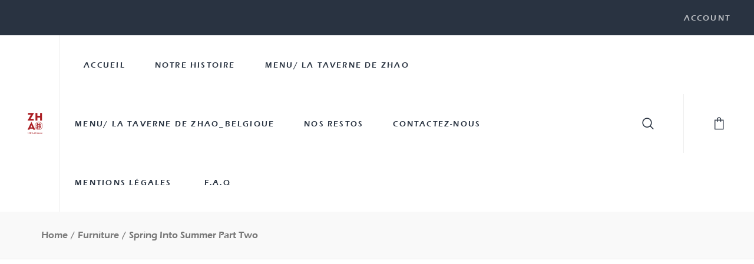

--- FILE ---
content_type: text/html; charset=UTF-8
request_url: https://www.zhaogroupe.com/spring-into-summer-part-two/
body_size: 27561
content:
<!DOCTYPE html>
<html lang="fr-FR" class="no-js no-svg">
<head>
<meta charset="UTF-8"/>
<meta name="viewport" content="width=device-width, initial-scale=1"/>
<link rel="profile" href="https://gmpg.org/xfn/11"/>
<script>document.documentElement.className = document.documentElement.className + ' yes-js js_active js'</script>
<script>(function(html){html.className = html.className.replace(/\bno-js\b/,'js')})(document.documentElement);</script>
<title>Spring into summer part two &#8211; ZHAO GROUPE</title>
<script type="text/javascript">function theChampLoadEvent(e){var t=window.onload;if(typeof window.onload!="function"){window.onload=e}else{window.onload=function(){t();e()}}}</script>
<script type="text/javascript">var theChampDefaultLang = 'fr_FR', theChampCloseIconPath = 'https://www.zhaogroupe.com/wp-content/plugins/super-socializer/images/close.png';</script>
<script>var theChampSiteUrl = 'https://www.zhaogroupe.com', theChampVerified = 0, theChampEmailPopup = 0, heateorSsMoreSharePopupSearchText = 'Search';</script>
<script>var theChampLoadingImgPath = 'https://www.zhaogroupe.com/wp-content/plugins/super-socializer/images/ajax_loader.gif'; var theChampAjaxUrl = 'https://www.zhaogroupe.com/wp-admin/admin-ajax.php'; var theChampRedirectionUrl = 'https://www.zhaogroupe.com/spring-into-summer-part-two/'; var theChampRegRedirectionUrl = 'https://www.zhaogroupe.com/spring-into-summer-part-two/'; </script>
<script> var theChampFBKey = '515590138864371', theChampSameTabLogin = '0', theChampVerified = 0; var theChampAjaxUrl = 'https://www.zhaogroupe.com/wp-admin/admin-ajax.php'; var theChampPopupTitle = ''; var theChampEmailPopup = 0; var theChampEmailAjaxUrl = 'https://www.zhaogroupe.com/wp-admin/admin-ajax.php'; var theChampEmailPopupTitle = ''; var theChampEmailPopupErrorMsg = ''; var theChampEmailPopupUniqueId = ''; var theChampEmailPopupVerifyMessage = ''; var theChampSteamAuthUrl = ""; var theChampCurrentPageUrl = 'https%3A%2F%2Fwww.zhaogroupe.com%2Fspring-into-summer-part-two%2F';  var heateorMSEnabled = 0, theChampTwitterAuthUrl = theChampSiteUrl + "?SuperSocializerAuth=Twitter&super_socializer_redirect_to=" + theChampCurrentPageUrl, theChampLineAuthUrl = theChampSiteUrl + "?SuperSocializerAuth=Line&super_socializer_redirect_to=" + theChampCurrentPageUrl, theChampLiveAuthUrl = theChampSiteUrl + "?SuperSocializerAuth=Live&super_socializer_redirect_to=" + theChampCurrentPageUrl, theChampFacebookAuthUrl = theChampSiteUrl + "?SuperSocializerAuth=Facebook&super_socializer_redirect_to=" + theChampCurrentPageUrl, theChampYahooAuthUrl = theChampSiteUrl + "?SuperSocializerAuth=Yahoo&super_socializer_redirect_to=" + theChampCurrentPageUrl, theChampGoogleAuthUrl = theChampSiteUrl + "?SuperSocializerAuth=Google&super_socializer_redirect_to=" + theChampCurrentPageUrl, theChampVkontakteAuthUrl = theChampSiteUrl + "?SuperSocializerAuth=Vkontakte&super_socializer_redirect_to=" + theChampCurrentPageUrl, theChampLinkedinAuthUrl = theChampSiteUrl + "?SuperSocializerAuth=Linkedin&super_socializer_redirect_to=" + theChampCurrentPageUrl, theChampInstagramAuthUrl = theChampSiteUrl + "?SuperSocializerAuth=Instagram&super_socializer_redirect_to=" + theChampCurrentPageUrl, theChampWordpressAuthUrl = theChampSiteUrl + "?SuperSocializerAuth=Wordpress&super_socializer_redirect_to=" + theChampCurrentPageUrl, theChampDribbbleAuthUrl = theChampSiteUrl + "?SuperSocializerAuth=Dribbble&super_socializer_redirect_to=" + theChampCurrentPageUrl, theChampGithubAuthUrl = theChampSiteUrl + "?SuperSocializerAuth=Github&super_socializer_redirect_to=" + theChampCurrentPageUrl, theChampSpotifyAuthUrl = theChampSiteUrl + "?SuperSocializerAuth=Spotify&super_socializer_redirect_to=" + theChampCurrentPageUrl, theChampKakaoAuthUrl = theChampSiteUrl + "?SuperSocializerAuth=Kakao&super_socializer_redirect_to=" + theChampCurrentPageUrl, theChampTwitchAuthUrl = theChampSiteUrl + "?SuperSocializerAuth=Twitch&super_socializer_redirect_to=" + theChampCurrentPageUrl, theChampRedditAuthUrl = theChampSiteUrl + "?SuperSocializerAuth=Reddit&super_socializer_redirect_to=" + theChampCurrentPageUrl, theChampDisqusAuthUrl = theChampSiteUrl + "?SuperSocializerAuth=Disqus&super_socializer_redirect_to=" + theChampCurrentPageUrl, theChampDropboxAuthUrl = theChampSiteUrl + "?SuperSocializerAuth=Dropbox&super_socializer_redirect_to=" + theChampCurrentPageUrl, theChampFoursquareAuthUrl = theChampSiteUrl + "?SuperSocializerAuth=Foursquare&super_socializer_redirect_to=" + theChampCurrentPageUrl, theChampAmazonAuthUrl = theChampSiteUrl + "?SuperSocializerAuth=Amazon&super_socializer_redirect_to=" + theChampCurrentPageUrl, theChampStackoverflowAuthUrl = theChampSiteUrl + "?SuperSocializerAuth=Stackoverflow&super_socializer_redirect_to=" + theChampCurrentPageUrl, theChampDiscordAuthUrl = theChampSiteUrl + "?SuperSocializerAuth=Discord&super_socializer_redirect_to=" + theChampCurrentPageUrl, theChampMailruAuthUrl = theChampSiteUrl + "?SuperSocializerAuth=Mailru&super_socializer_redirect_to=" + theChampCurrentPageUrl;</script>
<style type="text/css">
.the_champ_button_instagram span.the_champ_svg,a.the_champ_instagram span.the_champ_svg{background:radial-gradient(circle at 30% 107%,#fdf497 0,#fdf497 5%,#fd5949 45%,#d6249f 60%,#285aeb 90%)}
.the_champ_horizontal_sharing .the_champ_svg,.heateor_ss_standard_follow_icons_container .the_champ_svg{
background-color:transparent!important;background:transparent!important;
color: #7b7b7b;
border-width: 0px;
border-style: solid;
border-color: transparent;
}
.the_champ_horizontal_sharing span.the_champ_svg:hover,.heateor_ss_standard_follow_icons_container span.the_champ_svg:hover{
background-color:transparent!important;background:transparent;
border-color: transparent;
}
div.the_champ_horizontal_sharing span.the_champ_svg svg:hover path:not(.the_champ_no_fill),div.the_champ_horizontal_sharing span.the_champ_svg svg:hover ellipse, div.the_champ_horizontal_sharing span.the_champ_svg svg:hover circle, div.the_champ_horizontal_sharing span.the_champ_svg svg:hover polygon{
fill: #c91f28;
}
div.the_champ_horizontal_sharing span.the_champ_svg svg:hover path.the_champ_svg_stroke{
stroke: #c91f28;
}
.the_champ_vertical_sharing span.the_champ_svg,.heateor_ss_floating_follow_icons_container span.the_champ_svg{
color: #fff;
border-width: 0px;
border-style: solid;
border-color: transparent;
}
.the_champ_vertical_sharing span.the_champ_svg:hover,.heateor_ss_floating_follow_icons_container span.the_champ_svg:hover{
border-color: transparent;
}
@media screen and (max-width:783px){.the_champ_vertical_sharing{display:none!important}}div.heateor_ss_mobile_footer{display:none;}@media screen and (max-width:783px){div.the_champ_bottom_sharing ul.the_champ_sharing_ul i.theChampTCBackground{background-color:white}div.the_champ_bottom_sharing{width:100%!important;left:0!important;}div.the_champ_bottom_sharing a{width:12.5% !important;margin:0!important;padding:0!important;}div.the_champ_bottom_sharing .the_champ_svg{width: 100% !important;}div.the_champ_bottom_sharing div.theChampTotalShareCount{font-size:1em!important;line-height:28px!important}div.the_champ_bottom_sharing div.theChampTotalShareText{font-size:.7em!important;line-height:0px!important}div.heateor_ss_mobile_footer{display:block;height:40px;}.the_champ_bottom_sharing{padding:0!important;display:block!important;width: auto!important;bottom:-2px!important;top: auto!important;}.the_champ_bottom_sharing .the_champ_square_count{line-height: inherit;}.the_champ_bottom_sharing .theChampSharingArrow{display:none;}.the_champ_bottom_sharing .theChampTCBackground{margin-right: 1.1em !important}}</style>
<meta name='robots' content='max-image-preview:large' />
<link rel='dns-prefetch' href='//fonts.googleapis.com' />
<link href='https://fonts.gstatic.com' crossorigin rel='preconnect' />
<link rel="alternate" type="application/rss+xml" title="ZHAO GROUPE &raquo; Flux" href="https://www.zhaogroupe.com/feed/" />
<link rel="alternate" type="application/rss+xml" title="ZHAO GROUPE &raquo; Flux des commentaires" href="https://www.zhaogroupe.com/comments/feed/" />
<link rel="alternate" type="application/rss+xml" title="ZHAO GROUPE &raquo; Spring into summer part two Flux des commentaires" href="https://www.zhaogroupe.com/spring-into-summer-part-two/feed/" />
<!-- This site uses the Google Analytics by MonsterInsights plugin v8.10.0 - Using Analytics tracking - https://www.monsterinsights.com/ -->
<script
src="//www.googletagmanager.com/gtag/js?id=UA-107230806-3"  data-cfasync="false" data-wpfc-render="false" type="text/javascript" async></script>
<script data-cfasync="false" data-wpfc-render="false" type="text/javascript">
var mi_version = '8.10.0';
var mi_track_user = true;
var mi_no_track_reason = '';
var disableStrs = [
'ga-disable-UA-107230806-3',
];
/* Function to detect opted out users */
function __gtagTrackerIsOptedOut() {
for (var index = 0; index < disableStrs.length; index++) {
if (document.cookie.indexOf(disableStrs[index] + '=true') > -1) {
return true;
}
}
return false;
}
/* Disable tracking if the opt-out cookie exists. */
if (__gtagTrackerIsOptedOut()) {
for (var index = 0; index < disableStrs.length; index++) {
window[disableStrs[index]] = true;
}
}
/* Opt-out function */
function __gtagTrackerOptout() {
for (var index = 0; index < disableStrs.length; index++) {
document.cookie = disableStrs[index] + '=true; expires=Thu, 31 Dec 2099 23:59:59 UTC; path=/';
window[disableStrs[index]] = true;
}
}
if ('undefined' === typeof gaOptout) {
function gaOptout() {
__gtagTrackerOptout();
}
}
window.dataLayer = window.dataLayer || [];
window.MonsterInsightsDualTracker = {
helpers: {},
trackers: {},
};
if (mi_track_user) {
function __gtagDataLayer() {
dataLayer.push(arguments);
}
function __gtagTracker(type, name, parameters) {
if (!parameters) {
parameters = {};
}
if (parameters.send_to) {
__gtagDataLayer.apply(null, arguments);
return;
}
if (type === 'event') {
parameters.send_to = monsterinsights_frontend.ua;
__gtagDataLayer(type, name, parameters);
} else {
__gtagDataLayer.apply(null, arguments);
}
}
__gtagTracker('js', new Date());
__gtagTracker('set', {
'developer_id.dZGIzZG': true,
});
__gtagTracker('config', 'UA-107230806-3', {"forceSSL":"true","link_attribution":"true"} );
window.gtag = __gtagTracker;										(function () {
/* https://developers.google.com/analytics/devguides/collection/analyticsjs/ */
/* ga and __gaTracker compatibility shim. */
var noopfn = function () {
return null;
};
var newtracker = function () {
return new Tracker();
};
var Tracker = function () {
return null;
};
var p = Tracker.prototype;
p.get = noopfn;
p.set = noopfn;
p.send = function () {
var args = Array.prototype.slice.call(arguments);
args.unshift('send');
__gaTracker.apply(null, args);
};
var __gaTracker = function () {
var len = arguments.length;
if (len === 0) {
return;
}
var f = arguments[len - 1];
if (typeof f !== 'object' || f === null || typeof f.hitCallback !== 'function') {
if ('send' === arguments[0]) {
var hitConverted, hitObject = false, action;
if ('event' === arguments[1]) {
if ('undefined' !== typeof arguments[3]) {
hitObject = {
'eventAction': arguments[3],
'eventCategory': arguments[2],
'eventLabel': arguments[4],
'value': arguments[5] ? arguments[5] : 1,
}
}
}
if ('pageview' === arguments[1]) {
if ('undefined' !== typeof arguments[2]) {
hitObject = {
'eventAction': 'page_view',
'page_path': arguments[2],
}
}
}
if (typeof arguments[2] === 'object') {
hitObject = arguments[2];
}
if (typeof arguments[5] === 'object') {
Object.assign(hitObject, arguments[5]);
}
if ('undefined' !== typeof arguments[1].hitType) {
hitObject = arguments[1];
if ('pageview' === hitObject.hitType) {
hitObject.eventAction = 'page_view';
}
}
if (hitObject) {
action = 'timing' === arguments[1].hitType ? 'timing_complete' : hitObject.eventAction;
hitConverted = mapArgs(hitObject);
__gtagTracker('event', action, hitConverted);
}
}
return;
}
function mapArgs(args) {
var arg, hit = {};
var gaMap = {
'eventCategory': 'event_category',
'eventAction': 'event_action',
'eventLabel': 'event_label',
'eventValue': 'event_value',
'nonInteraction': 'non_interaction',
'timingCategory': 'event_category',
'timingVar': 'name',
'timingValue': 'value',
'timingLabel': 'event_label',
'page': 'page_path',
'location': 'page_location',
'title': 'page_title',
};
for (arg in args) {
if (!(!args.hasOwnProperty(arg) || !gaMap.hasOwnProperty(arg))) {
hit[gaMap[arg]] = args[arg];
} else {
hit[arg] = args[arg];
}
}
return hit;
}
try {
f.hitCallback();
} catch (ex) {
}
};
__gaTracker.create = newtracker;
__gaTracker.getByName = newtracker;
__gaTracker.getAll = function () {
return [];
};
__gaTracker.remove = noopfn;
__gaTracker.loaded = true;
window['__gaTracker'] = __gaTracker;
})();
} else {
console.log("");
(function () {
function __gtagTracker() {
return null;
}
window['__gtagTracker'] = __gtagTracker;
window['gtag'] = __gtagTracker;
})();
}
</script>
<!-- / Google Analytics by MonsterInsights -->
<!-- <link rel='stylesheet' id='wp-block-library-css'  href='https://www.zhaogroupe.com/wp-includes/css/dist/block-library/style.min.css?ver=6.0.11'  media='all' /> -->
<link rel="stylesheet" type="text/css" href="//www.zhaogroupe.com/wp-content/cache/wpfc-minified/6mv5tjzu/63ngy.css" media="all"/>
<style id='wp-block-library-theme-inline-css' type='text/css'>
.wp-block-audio figcaption{color:#555;font-size:13px;text-align:center}.is-dark-theme .wp-block-audio figcaption{color:hsla(0,0%,100%,.65)}.wp-block-code{border:1px solid #ccc;border-radius:4px;font-family:Menlo,Consolas,monaco,monospace;padding:.8em 1em}.wp-block-embed figcaption{color:#555;font-size:13px;text-align:center}.is-dark-theme .wp-block-embed figcaption{color:hsla(0,0%,100%,.65)}.blocks-gallery-caption{color:#555;font-size:13px;text-align:center}.is-dark-theme .blocks-gallery-caption{color:hsla(0,0%,100%,.65)}.wp-block-image figcaption{color:#555;font-size:13px;text-align:center}.is-dark-theme .wp-block-image figcaption{color:hsla(0,0%,100%,.65)}.wp-block-pullquote{border-top:4px solid;border-bottom:4px solid;margin-bottom:1.75em;color:currentColor}.wp-block-pullquote__citation,.wp-block-pullquote cite,.wp-block-pullquote footer{color:currentColor;text-transform:uppercase;font-size:.8125em;font-style:normal}.wp-block-quote{border-left:.25em solid;margin:0 0 1.75em;padding-left:1em}.wp-block-quote cite,.wp-block-quote footer{color:currentColor;font-size:.8125em;position:relative;font-style:normal}.wp-block-quote.has-text-align-right{border-left:none;border-right:.25em solid;padding-left:0;padding-right:1em}.wp-block-quote.has-text-align-center{border:none;padding-left:0}.wp-block-quote.is-large,.wp-block-quote.is-style-large,.wp-block-quote.is-style-plain{border:none}.wp-block-search .wp-block-search__label{font-weight:700}:where(.wp-block-group.has-background){padding:1.25em 2.375em}.wp-block-separator.has-css-opacity{opacity:.4}.wp-block-separator{border:none;border-bottom:2px solid;margin-left:auto;margin-right:auto}.wp-block-separator.has-alpha-channel-opacity{opacity:1}.wp-block-separator:not(.is-style-wide):not(.is-style-dots){width:100px}.wp-block-separator.has-background:not(.is-style-dots){border-bottom:none;height:1px}.wp-block-separator.has-background:not(.is-style-wide):not(.is-style-dots){height:2px}.wp-block-table thead{border-bottom:3px solid}.wp-block-table tfoot{border-top:3px solid}.wp-block-table td,.wp-block-table th{padding:.5em;border:1px solid;word-break:normal}.wp-block-table figcaption{color:#555;font-size:13px;text-align:center}.is-dark-theme .wp-block-table figcaption{color:hsla(0,0%,100%,.65)}.wp-block-video figcaption{color:#555;font-size:13px;text-align:center}.is-dark-theme .wp-block-video figcaption{color:hsla(0,0%,100%,.65)}.wp-block-template-part.has-background{padding:1.25em 2.375em;margin-top:0;margin-bottom:0}
</style>
<!-- <link rel='stylesheet' id='wc-blocks-vendors-style-css'  href='https://www.zhaogroupe.com/wp-content/plugins/woocommerce/packages/woocommerce-blocks/build/wc-blocks-vendors-style.css?ver=7.4.3'  media='all' /> -->
<!-- <link rel='stylesheet' id='wc-blocks-style-css'  href='https://www.zhaogroupe.com/wp-content/plugins/woocommerce/packages/woocommerce-blocks/build/wc-blocks-style.css?ver=7.4.3'  media='all' /> -->
<!-- <link rel='stylesheet' id='wpforms-gutenberg-form-selector-css'  href='https://www.zhaogroupe.com/wp-content/plugins/wpforms-lite/assets/css/wpforms-full.min.css?ver=1.7.4.2'  media='all' /> -->
<link rel="stylesheet" type="text/css" href="//www.zhaogroupe.com/wp-content/cache/wpfc-minified/1e4vm4en/63pc8.css" media="all"/>
<style id='global-styles-inline-css' type='text/css'>
body{--wp--preset--color--black: #000000;--wp--preset--color--cyan-bluish-gray: #abb8c3;--wp--preset--color--white: #ffffff;--wp--preset--color--pale-pink: #f78da7;--wp--preset--color--vivid-red: #cf2e2e;--wp--preset--color--luminous-vivid-orange: #ff6900;--wp--preset--color--luminous-vivid-amber: #fcb900;--wp--preset--color--light-green-cyan: #7bdcb5;--wp--preset--color--vivid-green-cyan: #00d084;--wp--preset--color--pale-cyan-blue: #8ed1fc;--wp--preset--color--vivid-cyan-blue: #0693e3;--wp--preset--color--vivid-purple: #9b51e0;--wp--preset--gradient--vivid-cyan-blue-to-vivid-purple: linear-gradient(135deg,rgba(6,147,227,1) 0%,rgb(155,81,224) 100%);--wp--preset--gradient--light-green-cyan-to-vivid-green-cyan: linear-gradient(135deg,rgb(122,220,180) 0%,rgb(0,208,130) 100%);--wp--preset--gradient--luminous-vivid-amber-to-luminous-vivid-orange: linear-gradient(135deg,rgba(252,185,0,1) 0%,rgba(255,105,0,1) 100%);--wp--preset--gradient--luminous-vivid-orange-to-vivid-red: linear-gradient(135deg,rgba(255,105,0,1) 0%,rgb(207,46,46) 100%);--wp--preset--gradient--very-light-gray-to-cyan-bluish-gray: linear-gradient(135deg,rgb(238,238,238) 0%,rgb(169,184,195) 100%);--wp--preset--gradient--cool-to-warm-spectrum: linear-gradient(135deg,rgb(74,234,220) 0%,rgb(151,120,209) 20%,rgb(207,42,186) 40%,rgb(238,44,130) 60%,rgb(251,105,98) 80%,rgb(254,248,76) 100%);--wp--preset--gradient--blush-light-purple: linear-gradient(135deg,rgb(255,206,236) 0%,rgb(152,150,240) 100%);--wp--preset--gradient--blush-bordeaux: linear-gradient(135deg,rgb(254,205,165) 0%,rgb(254,45,45) 50%,rgb(107,0,62) 100%);--wp--preset--gradient--luminous-dusk: linear-gradient(135deg,rgb(255,203,112) 0%,rgb(199,81,192) 50%,rgb(65,88,208) 100%);--wp--preset--gradient--pale-ocean: linear-gradient(135deg,rgb(255,245,203) 0%,rgb(182,227,212) 50%,rgb(51,167,181) 100%);--wp--preset--gradient--electric-grass: linear-gradient(135deg,rgb(202,248,128) 0%,rgb(113,206,126) 100%);--wp--preset--gradient--midnight: linear-gradient(135deg,rgb(2,3,129) 0%,rgb(40,116,252) 100%);--wp--preset--duotone--dark-grayscale: url('#wp-duotone-dark-grayscale');--wp--preset--duotone--grayscale: url('#wp-duotone-grayscale');--wp--preset--duotone--purple-yellow: url('#wp-duotone-purple-yellow');--wp--preset--duotone--blue-red: url('#wp-duotone-blue-red');--wp--preset--duotone--midnight: url('#wp-duotone-midnight');--wp--preset--duotone--magenta-yellow: url('#wp-duotone-magenta-yellow');--wp--preset--duotone--purple-green: url('#wp-duotone-purple-green');--wp--preset--duotone--blue-orange: url('#wp-duotone-blue-orange');--wp--preset--font-size--small: 13px;--wp--preset--font-size--medium: 20px;--wp--preset--font-size--large: 36px;--wp--preset--font-size--x-large: 42px;}.has-black-color{color: var(--wp--preset--color--black) !important;}.has-cyan-bluish-gray-color{color: var(--wp--preset--color--cyan-bluish-gray) !important;}.has-white-color{color: var(--wp--preset--color--white) !important;}.has-pale-pink-color{color: var(--wp--preset--color--pale-pink) !important;}.has-vivid-red-color{color: var(--wp--preset--color--vivid-red) !important;}.has-luminous-vivid-orange-color{color: var(--wp--preset--color--luminous-vivid-orange) !important;}.has-luminous-vivid-amber-color{color: var(--wp--preset--color--luminous-vivid-amber) !important;}.has-light-green-cyan-color{color: var(--wp--preset--color--light-green-cyan) !important;}.has-vivid-green-cyan-color{color: var(--wp--preset--color--vivid-green-cyan) !important;}.has-pale-cyan-blue-color{color: var(--wp--preset--color--pale-cyan-blue) !important;}.has-vivid-cyan-blue-color{color: var(--wp--preset--color--vivid-cyan-blue) !important;}.has-vivid-purple-color{color: var(--wp--preset--color--vivid-purple) !important;}.has-black-background-color{background-color: var(--wp--preset--color--black) !important;}.has-cyan-bluish-gray-background-color{background-color: var(--wp--preset--color--cyan-bluish-gray) !important;}.has-white-background-color{background-color: var(--wp--preset--color--white) !important;}.has-pale-pink-background-color{background-color: var(--wp--preset--color--pale-pink) !important;}.has-vivid-red-background-color{background-color: var(--wp--preset--color--vivid-red) !important;}.has-luminous-vivid-orange-background-color{background-color: var(--wp--preset--color--luminous-vivid-orange) !important;}.has-luminous-vivid-amber-background-color{background-color: var(--wp--preset--color--luminous-vivid-amber) !important;}.has-light-green-cyan-background-color{background-color: var(--wp--preset--color--light-green-cyan) !important;}.has-vivid-green-cyan-background-color{background-color: var(--wp--preset--color--vivid-green-cyan) !important;}.has-pale-cyan-blue-background-color{background-color: var(--wp--preset--color--pale-cyan-blue) !important;}.has-vivid-cyan-blue-background-color{background-color: var(--wp--preset--color--vivid-cyan-blue) !important;}.has-vivid-purple-background-color{background-color: var(--wp--preset--color--vivid-purple) !important;}.has-black-border-color{border-color: var(--wp--preset--color--black) !important;}.has-cyan-bluish-gray-border-color{border-color: var(--wp--preset--color--cyan-bluish-gray) !important;}.has-white-border-color{border-color: var(--wp--preset--color--white) !important;}.has-pale-pink-border-color{border-color: var(--wp--preset--color--pale-pink) !important;}.has-vivid-red-border-color{border-color: var(--wp--preset--color--vivid-red) !important;}.has-luminous-vivid-orange-border-color{border-color: var(--wp--preset--color--luminous-vivid-orange) !important;}.has-luminous-vivid-amber-border-color{border-color: var(--wp--preset--color--luminous-vivid-amber) !important;}.has-light-green-cyan-border-color{border-color: var(--wp--preset--color--light-green-cyan) !important;}.has-vivid-green-cyan-border-color{border-color: var(--wp--preset--color--vivid-green-cyan) !important;}.has-pale-cyan-blue-border-color{border-color: var(--wp--preset--color--pale-cyan-blue) !important;}.has-vivid-cyan-blue-border-color{border-color: var(--wp--preset--color--vivid-cyan-blue) !important;}.has-vivid-purple-border-color{border-color: var(--wp--preset--color--vivid-purple) !important;}.has-vivid-cyan-blue-to-vivid-purple-gradient-background{background: var(--wp--preset--gradient--vivid-cyan-blue-to-vivid-purple) !important;}.has-light-green-cyan-to-vivid-green-cyan-gradient-background{background: var(--wp--preset--gradient--light-green-cyan-to-vivid-green-cyan) !important;}.has-luminous-vivid-amber-to-luminous-vivid-orange-gradient-background{background: var(--wp--preset--gradient--luminous-vivid-amber-to-luminous-vivid-orange) !important;}.has-luminous-vivid-orange-to-vivid-red-gradient-background{background: var(--wp--preset--gradient--luminous-vivid-orange-to-vivid-red) !important;}.has-very-light-gray-to-cyan-bluish-gray-gradient-background{background: var(--wp--preset--gradient--very-light-gray-to-cyan-bluish-gray) !important;}.has-cool-to-warm-spectrum-gradient-background{background: var(--wp--preset--gradient--cool-to-warm-spectrum) !important;}.has-blush-light-purple-gradient-background{background: var(--wp--preset--gradient--blush-light-purple) !important;}.has-blush-bordeaux-gradient-background{background: var(--wp--preset--gradient--blush-bordeaux) !important;}.has-luminous-dusk-gradient-background{background: var(--wp--preset--gradient--luminous-dusk) !important;}.has-pale-ocean-gradient-background{background: var(--wp--preset--gradient--pale-ocean) !important;}.has-electric-grass-gradient-background{background: var(--wp--preset--gradient--electric-grass) !important;}.has-midnight-gradient-background{background: var(--wp--preset--gradient--midnight) !important;}.has-small-font-size{font-size: var(--wp--preset--font-size--small) !important;}.has-medium-font-size{font-size: var(--wp--preset--font-size--medium) !important;}.has-large-font-size{font-size: var(--wp--preset--font-size--large) !important;}.has-x-large-font-size{font-size: var(--wp--preset--font-size--x-large) !important;}
</style>
<!-- <link rel='stylesheet' id='wpdm-font-awesome-css'  href='https://www.zhaogroupe.com/wp-content/plugins/download-manager/assets/fontawesome/css/all.css?ver=6.0.11'  media='all' /> -->
<!-- <link rel='stylesheet' id='wpdm-front-bootstrap-css'  href='https://www.zhaogroupe.com/wp-content/plugins/download-manager/assets/bootstrap/css/bootstrap.min.css?ver=6.0.11'  media='all' /> -->
<!-- <link rel='stylesheet' id='wpdm-front-css'  href='https://www.zhaogroupe.com/wp-content/plugins/download-manager/assets/css/front.css?ver=6.0.11'  media='all' /> -->
<!-- <link rel='stylesheet' id='ovic-pinmap-css'  href='https://www.zhaogroupe.com/wp-content/plugins/ocolus-toolkit/includes/plugins-3rd-party/ovic-pinmap/assets/css/pinmap.min.css?ver=1.0.3'  media='all' /> -->
<link rel="stylesheet" type="text/css" href="//www.zhaogroupe.com/wp-content/cache/wpfc-minified/6z8obwls/63ngy.css" media="all"/>
<style id='ovic-pinmap-inline-css' type='text/css'>
#ovic-pinmap-8390 .ovic-popup {padding: 10px;width: 305px;min-height: 314px;box-shadow: 0px 2px 10px 0px #dfdfdf;border-radius: 3px;border-color: #dfdfdf;}.vc_custom_1546835037479{padding-right: 125px !important;padding-left: 125px !important;}@media (max-width: 1499px){.vc_custom_1546835037495{padding-right: 100px !important;padding-left: 100px !important;}}@media (max-width: 1199px){.vc_custom_1546835037509{padding-right: 60px !important;padding-left: 60px !important;}}@media (max-width: 991px){.vc_custom_1546835037522{padding-right: 30px !important;padding-left: 30px !important;}}@media (max-width: 767px){.vc_custom_1546835037537{padding-right: 15px !important;padding-left: 15px !important;}}.ovic_vc_custom_5c346212e4147{width: 400px !important}@media (max-width: 991px){.ovic_vc_custom_5c346212e4147{width: 100% !important}}.vc_custom_1546936822301{padding-top: 128px !important;padding-bottom: 123px !important;}@media (max-width: 1499px){.vc_custom_1546936822315{padding-top: 108px !important;padding-bottom: 103px !important;}}@media (max-width: 1199px){.vc_custom_1546936822329{padding-top: 68px !important;padding-bottom: 63px !important;}}@media (max-width: 767px){.vc_custom_1546936822352{padding-top: 58px !important;padding-bottom: 53px !important;}} #ovic-pinmap-8390.ovic-pinmap .ovic-pin .ovic-popup-footer a {border-radius: 0 0 3px 3px;} #ovic-pinmap-8390 #ovic-pin-BK6FX .ovic-popup {width: 262px;min-height: 300px;} #ovic-pinmap-8390 #ovic-pin-BK6FX .icon-pin {} #ovic-pinmap-8390 #ovic-pin-BK6FX .icon-pin:hover {} #ovic-pinmap-8390 #ovic-pin-BK6FX .text__area:hover, #ovic-pinmap-8390 #ovic-pin-BK6FX img:hover{ } #ovic-pinmap-8390 #ovic-pin-LJCjW .ovic-popup {width: 262px;min-height: 300px;} #ovic-pinmap-8390 #ovic-pin-LJCjW .icon-pin {} #ovic-pinmap-8390 #ovic-pin-LJCjW .icon-pin:hover {} #ovic-pinmap-8390 #ovic-pin-LJCjW .text__area:hover, #ovic-pinmap-8390 #ovic-pin-LJCjW img:hover{ } #ovic-pinmap-8390 #ovic-pin-yKnk1 .ovic-popup {width: 262px;min-height: 300px;} #ovic-pinmap-8390 #ovic-pin-yKnk1 .icon-pin {} #ovic-pinmap-8390 #ovic-pin-yKnk1 .icon-pin:hover {} #ovic-pinmap-8390 #ovic-pin-yKnk1 .text__area:hover, #ovic-pinmap-8390 #ovic-pin-yKnk1 img:hover{ }
</style>
<!-- <link rel='stylesheet' id='ovic-popup-builder-css'  href='https://www.zhaogroupe.com/wp-content/plugins/ocolus-toolkit/includes/plugins-3rd-party/ovic-popup-builder/assets/css/frontend.css?ver=6.0.11'  media='all' /> -->
<link rel="stylesheet" type="text/css" href="//www.zhaogroupe.com/wp-content/cache/wpfc-minified/8tkk7noo/63ngy.css" media="all"/>
<style id='ovic-popup-builder-inline-css' type='text/css'>
.vc_custom_1541132595507{margin-right: 0px !important;margin-left: 0px !important;background-color: #ffffff !important;}.ovic_vc_custom_5bdbead5c103d{width: 877px !important}@media (max-width: 767px){.ovic_vc_custom_5bdbead5c103d{width: 390px !important}}.vc_custom_1541132363288 > .vc_column-inner {padding-right: 30px !important;padding-left: 0px !important;}@media (max-width: 767px){.vc_custom_1541132363341 > .vc_column-inner {padding-right: 0px !important;}}.vc_custom_1541139116620 > .vc_column-inner {padding-top: 30px !important;padding-right: 30px !important;padding-bottom: 40px !important;padding-left: 0px !important;}@media (max-width: 767px){.vc_custom_1541139116703 > .vc_column-inner {padding-top: 20px !important;padding-right: 20px !important;padding-bottom: 60px !important;padding-left: 20px !important;}}.ovic_vc_custom_5bdbead5c8509{text-align: center !important;}.ovic_vc_custom_5bdbead5c8509{position: absolute;bottom: 16px;left: 0;right: 30px;}@media (max-width: 767px){.ovic_vc_custom_5bdbead5c8509{left: 20px;right: 20px;}}
</style>
<!-- <link rel='stylesheet' id='magnific-popup-css'  href='https://www.zhaogroupe.com/wp-content/plugins/ocolus-toolkit/includes/plugins-3rd-party/ovic-popup-builder/assets/css/magnific-popup.css?ver=6.0.11'  media='all' /> -->
<link rel="stylesheet" type="text/css" href="//www.zhaogroupe.com/wp-content/cache/wpfc-minified/8xbqj46x/63ngy.css" media="all"/>
<style id='woocommerce-inline-inline-css' type='text/css'>
.woocommerce form .form-row .required { visibility: visible; }
</style>
<!-- <link rel='stylesheet' id='product-attributes-swatches-css'  href='https://www.zhaogroupe.com/wp-content/plugins/ocolus-toolkit/includes/extends/attributes-swatches/product-attribute.css?ver=1.0'  media='all' /> -->
<!-- <link rel='stylesheet' id='jquery-colorbox-css'  href='https://www.zhaogroupe.com/wp-content/plugins/yith-woocommerce-compare/assets/css/colorbox.css?ver=1.4.21'  media='all' /> -->
<!-- <link rel='stylesheet' id='scrollbar-css'  href='https://www.zhaogroupe.com/wp-content/themes/ocolus/assets/vendor/scrollbar/scrollbar.min.css?ver=0.2.10'  media='all' /> -->
<!-- <link rel='stylesheet' id='animate-css-css'  href='https://www.zhaogroupe.com/wp-content/themes/ocolus/assets/css/animate.min.css?ver=3.7.0'  media='all' /> -->
<link rel="stylesheet" type="text/css" href="//www.zhaogroupe.com/wp-content/cache/wpfc-minified/6kms86v6/63ngy.css" media="all"/>
<link rel='stylesheet' id='ocolus-fonts-css'  href='https://fonts.googleapis.com/css?family=Poppins%3A300%2C300i%2C400%2C400i%2C500%2C500i%2C600%2C600i%2C700%2C700i%7CMontserrat%3A400%2C400i%2C600%2C600i%2C700%2C700i%7CPlayfair+Display%3A400%2C400i%2C700%2C700i%7COswald%3A300%2C400%2C500%2C600%7CManrope%3A300%2C400%2C500%2C600%2C700&#038;display=swap&#038;ver=1.0.0'  media='all' />
<!-- <link rel='stylesheet' id='chosen-css'  href='https://www.zhaogroupe.com/wp-content/themes/ocolus/assets/vendor/chosen/chosen.min.css?ver=1.8.7'  media='all' /> -->
<!-- <link rel='stylesheet' id='growl-css'  href='https://www.zhaogroupe.com/wp-content/themes/ocolus/assets/vendor/growl/growl.min.css?ver=1.3.5'  media='all' /> -->
<!-- <link rel='stylesheet' id='bootstrap-css'  href='https://www.zhaogroupe.com/wp-content/themes/ocolus/assets/vendor/bootstrap/bootstrap.min.css?ver=3.4.0'  media='all' /> -->
<!-- <link rel='stylesheet' id='slick-css'  href='https://www.zhaogroupe.com/wp-content/themes/ocolus/assets/vendor/slick/slick.min.css?ver=1.0.0'  media='all' /> -->
<!-- <link rel='stylesheet' id='ocolus-header-style-css'  href='https://www.zhaogroupe.com/wp-content/themes/ocolus/templates/header/style/header-style-13.css?ver=1.0.0'  media='all' /> -->
<!-- <link rel='stylesheet' id='font-awesome-css'  href='https://www.zhaogroupe.com/wp-content/themes/ocolus/assets/css/fontawesome.min.css?ver=4.7.0'  media='all' /> -->
<link rel="stylesheet" type="text/css" href="//www.zhaogroupe.com/wp-content/cache/wpfc-minified/2nxvds95/63ngy.css" media="all"/>
<style id='font-awesome-inline-css' type='text/css'>
[data-font="FontAwesome"]:before {font-family: 'FontAwesome' !important;content: attr(data-icon) !important;speak: none !important;font-weight: normal !important;font-variant: normal !important;text-transform: none !important;line-height: 1 !important;font-style: normal !important;-webkit-font-smoothing: antialiased !important;-moz-osx-font-smoothing: grayscale !important;}
</style>
<!-- <link rel='stylesheet' id='icomoon-css'  href='https://www.zhaogroupe.com/wp-content/themes/ocolus/assets/fonts/icomoon/style.min.css?ver=1.0.0'  media='all' /> -->
<!-- <link rel='stylesheet' id='ocolus-custom-css-css'  href='https://www.zhaogroupe.com/wp-content/themes/ocolus/assets/css/style.min.css?ver=1.0.0'  media='all' /> -->
<link rel="stylesheet" type="text/css" href="//www.zhaogroupe.com/wp-content/cache/wpfc-minified/7o0zokam/63ngy.css" media="all"/>
<style id='ocolus-custom-css-inline-css' type='text/css'>
.footer .ovic-socials ul{
margin: 0 -15px;
font-size: 14px;
}
.footer .ovic-socials ul li{
margin: 0 15px;
}   .vc_custom_1540278344139{padding-top: 90px !important;padding-bottom: 70px !important;}@media (max-width: 1199px){.vc_custom_1540278344165{padding-top: 80px !important;padding-bottom: 60px !important;}}@media (max-width: 991px){.vc_custom_1540278344179{padding-top: 70px !important;padding-bottom: 50px !important;}}@media (max-width: 767px){.vc_custom_1540278344199{padding-top: 60px !important;padding-bottom: 40px !important;}}@media (max-width: 479px){.vc_custom_1540278344216{padding-top: 40px !important;padding-bottom: 30px !important;}}.vc_custom_1673535876077{padding-bottom: 20px !important;}.vc_custom_1561122066410{margin-bottom: 20px !important;}.ovic_vc_custom_66c0b946df3bf{text-align: center !important;}
a.backtotop, h1, h2, h3, h4, h5, h6, .editor-writing-flow .editor-post-title__block .editor-post-title__input, label, .post-pagination a:not(:hover) span:not(.title), .page-links a:not(:hover) span:not(.page-links-title), .woocommerce-pagination a.page-numbers, .woocommerce-pagination span.page-numbers, .navigation .page-numbers, .pagination .page-numbers, .pagination-nav .button-loadmore:not(:hover), .woocommerce .woocommerce-MyAccount-navigation ul li.is-active, .box-header-nav .main-menu > .menu-item:not(.current-menu-item):not(.current_page_item):not(.current-menu-parent) > a:not(:hover), .block-nav-category .block-title:not(:hover), .block-nav-category .view-all-category a:not(:hover), .block-menu-bar a:not(:hover), .block-canvas-bar a:not(:hover), .post-item.style-06 .author:not(:hover), .post-item.style-11 .readmore, .post-item.style-12 .readmore, body.search .post-item.style-07 .readmore, .header.style-05 .block-search > a:not(:hover), .block-search .btn-submit, .widget_rss ul li > a:not(:hover), .widget_recent_comments ul li > a:not(:hover), .widget_search .search-submit, .widget_product_search button[type="submit"], .widget .product_list_widget > li > a:not(:hover), .widget_shopping_cart .total, .widget_shopping_cart .buttons .button:not(.checkout):not(:hover), .entry-summary .price > span > *:not(del):not(ins), .quantity .control, .dropdown-menu, .desc_01 .woocommerce-tabs > ul > li.active > button, .desc_01 .woocommerce-tabs > ul > li > button:hover, .desc_01 .woocommerce-tabs > ul > li.active > a, .desc_01 .woocommerce-tabs > ul > li > a:hover, .desc_02 .woocommerce-tabs > ul > li.active > button, .desc_02 .woocommerce-tabs > ul > li > button:hover, .desc_02 .woocommerce-tabs > ul > li.active > a, .desc_02 .woocommerce-tabs > ul > li > a:hover, .desc_03 .woocommerce-tabs > ul > li > button, .desc_03 .woocommerce-tabs > ul > li > a, #tab-reviews #review_form .comment-reply-title, .product_meta > * > .title, .ocolus-product-pagination .other-post .ocolus-product-pagination__title, .woosb-products .woosb-product .woosb-title, .woosb-products .woosb-product .woosb-qty input, .product-gift .list-gift li a:not(:hover), table.ovic_bundle-products th, table.ovic_bundle-products .ovic_bundle-product .ovic_bundle-title, .woocommerce-cart-form .shop_table th, .woocommerce-cart-form .shop_table td.product-name, .wishlist_table td.product-name, .ovic-products .button-products .button:not(:hover), .col2-set .col-1 > h2, .col2-set .col-2 > h2, .woocommerce-billing-fields > h3, .woocommerce-shipping-fields > h3, .woocommerce-additional-fields > h3, #order_review_heading, .box-header-nav .view-all-category a:not(:hover), .product-item.style-02 .add-to-cart > a, .product-item.style-14 .add-to-cart > a, .product-item.style-14 .price > span > *:not(del), .product-item.style-20 .add-to-cart > a, .product-item.style-20 .price > span > *:not(del):not(ins), .product-item.style-26 .add-to-cart > a, .product-item.style-26 .price > span > *:not(del), .product-item.style-27 .add-to-cart > a, .product-item.style-27 .price > span > *:not(del), .header-sticky .header-control > * > a:not(:hover), .header.style-01 .header-bot .header-control > * > a:not(:hover), .header.style-02 .header-control > * > a:not(:hover), .header.style-04 .header-mid .header-right > * > a:not(:hover), .header.style-06 .header-control > * > a:not(:hover), .header.style-07 .header-control > * > a:not(:hover), .header.style-11 .header-control > * > a:not(:hover), .header.style-11 .top-bar-menu > li > a:not(:hover), .header.style-12 .header-control > * > a:not(:hover), .header.style-13 .header-bot .header-right > * > a:not(:hover), .header.style-14 .header-mid .header-right > * > a:not(:hover), .header.style-16 .top-bar-menu > li > a:not(:hover), .header.style-16 .header-top .header-right > * > a:not(:hover), .header.style-18 .header-mid .header-right > * > a:not(:hover), .header.style-20 .header-top .header-right > * > a:not(:hover), .header.style-24 .header-bot .header-right > * > a:not(:hover), .header.style-25 .header-control > * > a:not(:hover), .header.style-27 .header-control > * > a:not(:hover), .block-search .ovic-instant-search .product-search-item .product-title, .block-search .ovic-instant-search .wrapper-result .result-count, .block-search .ovic-instant-search .wrapper-result > span, div.ovic-menu-clone-wrap .ovic-menu-panel > ul > li > a, .ovic-video.default .title-video, .nav-top .slick-slider .slick-arrow.prev:not(:hover), .nav-top .slick-slider .slick-arrow.next:not(:hover), .nav-long-arrow .slick-slider:not(.slick-vertical) .slick-arrow:not(:hover), .nav-text-arrow .slick-slider .slick-arrow:not(:hover), .ovic-newsletter.style-01 .title, .ovic-custommenu.style-02, .ovic-tabs.default .tabs li.active, .ovic-tabs.style-01 .tabs li, .ovic-tabs.style-02 .tabs li.active, .ovic-tabs.style-03 .tabs-head .tabs li.active, .ovic-tabs.style-04 .tabs-head .tabs li, .ovic-tabs.style-05 .tabs li, .blog-item.style-09 .readmore:not(:hover), .blog-item.style-12 .readmore, .ovic-blog.style-09 .slick-slider .slick-arrow:not(:hover), .ovic-newsletter.style-02 .submit-newsletter, .ovic-person.style-02 .positions, .ovic-custom-heading.style-01 .button, .ovic-custom-heading.style-05 a, .ovic-iconbox.default .icon, .header.mobile-style-01 .header-main .block-minicart > a, .header.mobile-style-01 .header-stick .header-inner > * > a, .header.mobile-style-01 .header-stick .block-userlink-mobile .block-userlink ul > li > a, .ovic-category.default .button:not(:hover), .ovic-category.style-02 .button, .ovic-category.style-03 .button, .ocolus-head-account a.active, .ocolus-head-account a:hover, .the_champ_social_login_title, div.the_champ_outer_login_container::after, .header.mobile-style-01 .block-userlink-mobile .account-menu > li > .woocommerce .ocolus-head-account a, .ovic-iconbox.style-01 .icon, .ovic-person.default .desc::before, .ovic-person.default .desc::after, .product-item.style-07 .ocolus-countdown > *, .blog-item.style-02 .post-category ul li, .blog-item.style-03 .post-category ul li, .ovic-custommenu.style-03, .ovic-custom-heading.style-11, .ovic-category.style-05 .category-item .button:not(:hover), .price_slider_amount .price_label span, .ovic-person.style-01 .positions, div.wcmp_vendor_banner_template.template1 .wcmp_vendor_name, div.wcmp_regi_main form .reg_header1, div.wcmp_regi_main form .reg_header2, div#wcmp-store-conatiner .store-name:not(:hover), .header.style-04 .top-bar-menu > li > a:not(:hover), .top-bar-menu .wpml-ls-item > .sub-menu, .content-popup-shipping table th, .entry-summary .group_table th, .entry-summary .group_table .woocommerce-grouped-product-list-item__label a:not(:hover), .coupon-code .coupon-excerpt, form.woocommerce-checkout .shop_table b, form.woocommerce-checkout .shop_table strong, .cart_totals .shop_table th, .cart_totals .shop_table b, .cart_totals .shop_table strong, .cart_totals .shop_table .amount, .ovic-google-maps .title-maps, .product-guaranteed .title, .widget .tagcloud *.view-all, body .dokan-pagination-container .dokan-pagination li a, .logo .logo-text, .ovic-custom-heading.style-19 .sub-title, .ovic-custom-heading.style-19 .button, .header.style-09 .block-minicart .woo-cart-link .count, .ovic-newsletter.style-10 .submit-newsletter, .woocommerce-checkout-payment .woocommerce-terms-and-conditions-checkbox-text, .vc_btn3-container .vc_btn3.vc_btn3-style-ovic-button.ovic-button-2:not(:hover), .product-item.style-13 .add-to-cart a, .product-item.style-15 .add-to-cart a, .ovic-iconbox.style-03, .product-item .post-taxonomy, .ovic-custom-heading.style-24 .sub-title, .ovic-custom-heading.style-26.size-small .button, .ovic-custom-heading.style-26.size-big .button:not(:hover), .product-item.style-17 .add-to-cart .single_add_to_cart_button:not(:hover), .product-item.style-17 .add-to-cart .added_to_cart:not(:hover), .product-item.style-17 .add-to-cart > a:not(:hover), .product-item.style-18 .add-to-cart > a:not(:hover), .ovic-custom-heading.style-25 .button:not(:hover), .product-item.style-19 .add-to-cart > a:not(:hover), .wpcf7-dark-style .wpcf7 input[type="submit"]:not(:hover), .ovic-newsletter.style-12 .submit-newsletter:not(:hover), .post-item .content-author .name:not(:hover), .comments-area .comment-author, .header.style-14 .header-top, .ovic-pricing-box .head-price, .ovic-pricing-box:not(:hover) .button, .ovic-custom-heading.style-27 .button:not(:hover), .product-item.style-21 .add-to-cart a, .product-item.style-25 .add-to-cart a, .ovic-custom-heading.style-03 .button, .nav-bottom-right .slick-slider:not(.slick-vertical) .slick-arrow:not(:hover), .header.style-17 .block-search.style-03 .btn-submit:not(:hover), .header.style-17 .block-search.style-03 .category select:not(:hover), .header.style-17 .block-search.style-03 .category .chosen-container-single .chosen-single:not(:hover), .ovic-custom-heading.style-33 .button, .ocolus-countdown > *, .ovic-iconbox.style-07 .icon, .ovic-custom-heading.style-30 .title-countdown-wrapper, .ovic-iconbox.style-08 .icon, .blog-item.style-20 .date-post .date, .ovic-custom-heading.style-31 .button, .block-portfolio-title .filter-item, .portfolio-single .post-taxonomy ul, .portfolio-single .meta-data > * > .title, .portfolio-single .share-content > .title, .portfolio-single .pagination-thumb > div .name { color: #293341; } .normal-effect::before, .border-scale, .added_to_cart, .button, button, input[type="submit"], .widget #today, .chosen-container .chosen-results li.highlighted, .ovic-mapper .ovic-pin .ovic-popup-footer a:hover, #ship-to-different-address label span::before, .post-pagination span:not(.title), .page-links span:not(.page-links-title), .woocommerce-pagination a.page-numbers:hover, .woocommerce-pagination .page-numbers.current, .navigation a.page-numbers:hover, .navigation .page-numbers.current, .pagination a.page-numbers:hover, .pagination .page-numbers.current, .post-item.style-06 .thumb-link::after, .post-item.style-11 .thumb-link::after, .header.style-05 .header-top, .header.style-05 .box-header-nav .main-menu > .menu-item:not(:last-child)::after, .desc_03 .woocommerce-tabs > ul > li > button::before, .desc_03 .woocommerce-tabs > ul > li > button::after, .desc_03 .woocommerce-tabs > ul > li > a::before, .desc_03 .woocommerce-tabs > ul > li > a::after, .header-canvas .canvas-close::before, .header-canvas .canvas-close::after, div.ovic-menu-panels-actions-wrap, .page-header.style-1.has-banner, .header.style-07 .header-top, .header.style-13 .header-top, .header.style-23 .header-top, .dropdown-menu > .active > a, .dropdown-menu > .active > a:focus, .dropdown-menu > .active > a:hover, div.ovic-menu-clone-wrap .ovic-menu-panel .ovic-menu-next-panel::before, div.ovic-menu-clone-wrap .ovic-menu-panel .ovic-menu-next-panel::after, .header.mobile-style-01 .header-stick .block-search.style-02 .close-search::before, .header.mobile-style-01 .header-stick .block-search.style-02 .close-search::after, .header.mobile-style-01 .header-stick .block-userlink-mobile .head-account-menu, .header.mobile-style-01 .header-stick .block-userlink-mobile .block-userlink ul > li > .caret::before, .header.mobile-style-01 .header-stick .block-userlink-mobile .block-userlink ul > li > .caret::after, .md-size-chart-modal .remodal-close::before, .md-size-chart-modal .remodal-close::after, .ovic-newsletter.style-04, .blog-item.style-04 .thumb-link::after, .ovic-category.style-05 .category-item .button:hover, div.wcmp_regi_main .button, #wcmp_vendor_reviews .submit, #yith-quick-view-close::before, #yith-quick-view-close::after, div.mfp-content button.mfp-close::before, div.mfp-content button.mfp-close::after, table.ovic_bundle-product .ovic_bundle-sale, .block-search.style-02 .woo-search-link::before, .block-search.style-02 .woo-search-link::after, .product-filter .filter-close::before, .product-filter .filter-close::after, body .dokan-pagination-container .dokan-pagination li.active a, body .dokan-pagination-container .dokan-pagination li a:hover, .comments-area .comment-reply-link, body #fp-nav ul li a span, body .fp-slidesNav ul li a span, .header.style-09 .block-minicart .woo-cart-link, .product-item.style-12 a.yith-wcqv-button, .header.style-12 .header-top, .vc_btn3-container .vc_btn3.vc_btn3-style-ovic-button, .header.style-21 .header-top, .product-item .process-availability .process, .product-item.style-15 .product-labels > *, .ovic-custom-heading.style-25 .inner, .ocolus-sticky-add-to-cart .percent, .dot-stretch .slick-dots li.slick-active, .dot-stretch .slick-dots li:hover, .product-item.style-22 .thumb-link::after, .header.style-17 .header-top, .header.style-17 ~ .header-sticky, .dot-equal .slick-dots li:hover, .dot-equal .slick-dots li.slick-active, .header.style-18 .block-nav-category .block-title, .header.style-18 .block-search.style-03 .btn-submit, .block-nav-category .block-title .icon::before, .block-nav-category .block-title .icon::after, .dot-inside-2 .slick-dots li.slick-active, .dot-inside-2 .slick-dots li:hover, .header.style-24 .header-top, .header.style-24 .header-mid, .ovic-custom-heading.style-32 .content { background-color: #293341; } .widget_shopping_cart .buttons .button:not(.checkout):not(:hover), .product-item.style-01 .product-gallery li.active a::after, .product-item.style-01 .product-gallery li a:hover::after { border-color: #293341; } .ovic-category.style-05 .category-item .button, .vc_btn3-container .vc_btn3.vc_btn3-style-ovic-button.ovic-button-2:not(:hover), .ovic-custom-heading.style-26.size-big .button:not(:hover), .product-item.style-18 .add-to-cart > a:not(:hover), .ovic-products.style-17 .button-products .button:not(:hover), .product-item.style-19 .add-to-cart > a:not(:hover) { box-shadow: 0 0 0 2px #293341 inset; } .ovic-tabs.style-04 .tabs li.active a { box-shadow: 0 -2px #293341 inset; } .dot-line .slick-dots { box-shadow: 0 -4px #293341 inset; } a:hover, a:focus, .post-sticky, .site-content.sticky > .post-item .post-title::after, .site-content.sticky .site-main > .post-item .post-title::after, .post-item.sticky .post-title::after, .chosen-container-single .chosen-single:hover, .current-menu-ancestor > a, .current-menu-parent > a, .current-menu-item > a, .current_page_item > a, .box-header-nav .main-menu > .menu-item:hover > a, body .vc_custom_heading a:focus, .ovic-disabled-popup label:hover, .ovic-live-search-form .keyword-current, .woocommerce-form-login .form-row label.woocommerce-form__label-for-checkbox:hover, .woocommerce #shipping_method input[type="radio"]:hover ~ label, .woocommerce #shipping_method input[type="radio"] ~ label:hover, .woocommerce #shipping_method input[type="checkbox"]:hover ~ label, .woocommerce #shipping_method input[type="checkbox"] ~ label:hover, .slick-slider .slick-arrow:hover, .yith-woocompare-widget ul.products-list li .remove:hover, div.wpml-ls li a:hover, div.wpml-ls li a:focus, div.wcml_currency_switcher li a:hover, div.wcml_currency_switcher li a:focus, div.mfp-content button.mfp-close:hover, .wpml-ls.wpml-ls-legacy-list-horizontal li.wpml-ls-current-language > a, .wpml-ls.wpml-ls-legacy-list-vertical li.wpml-ls-current-language > a, .wcml_currency_switcher.wcml-horizontal-list li.wcml-cs-active-currency > a, .wcml_currency_switcher.wcml-vertical-list li.wcml-cs-active-currency > a, div.wpml-ls li.wpml-ls-current-language:hover > a, div.wcml_currency_switcher li.wcml-cs-active-currency:hover > a, .ovic-product-price-filter .price-item:hover, .post-category ul li, .post-item.style-11 .readmore:hover, .post-item.style-12 .readmore:hover, body.search .post-item.style-07 .readmore:hover, .block-search .btn-submit:hover, .block-search .category select:hover, .widget_search .search-submit:hover, .widget_product_search button[type="submit"]:hover, .widget_categories ul li.current-cat > a, .widget_product_categories ul li.current-cat > a, .widget .product_list_widget > li ins, .price ins, div.ovic-pinmap .ovic-pin .ovic-wc-price ins, .woocommerce-product-gallery a.compare:hover, .entry-summary a.compare:hover, .product-item a.compare:hover, a.yith-wcqv-button:hover, a.yith-wcqv-button:focus, .yith-wcwl-add-to-wishlist a:hover, table.variations .data-val a.active, table.variations .data-val a:hover, .woocommerce-product-gallery .ovic-magnific-popup span, .product-item.style-02 .add-to-cart > a:hover, .product-item.style-14 .add-to-cart > a:hover, .product-item.style-20 .add-to-cart > a:hover, .ovic-custom-heading.style-14 .button:hover, .ovic-custom-heading.style-15 .button:hover, .ovic-custom-heading.style-16 .button:hover, .ovic-newsletter.style-01 .submit-newsletter:hover, .ovic-newsletter.style-02 .submit-newsletter:hover, .ovic-custom-heading.style-05 a:hover, .ovic-category.style-02 .button:hover, .ovic-category.style-03 .button:hover, .product-item.style-06 .add-to-cart > a:hover, .ovic-newsletter.style-04 .submit-newsletter:hover, .ovic-newsletter.style-03 .submit-newsletter:hover, .ovic-person.default .name, .ovic-custom-heading.style-10 .title, .blog-item.style-02 .readmore, .blog-item.style-12 .readmore:hover, .ovic-newsletter.style-06 .title, .ovic-products.style-10 .button-products .button:hover, .ovic-products.style-10 .button-products .button:focus, .ovic-newsletter.style-07 .submit-newsletter:hover, .ovic-newsletter.style-14 .submit-newsletter:hover, .widget_layered_nav .color-group > *.selected:not(:hover), .widget_layered_nav .list-group > *.selected > *:not(a), .widget_layered_nav .list-group > *.selected > a:not(:hover), .widget_layered_nav .inline-group > *.selected:not(:hover), .ovic-custom-heading.style-17 .title strong, .ovic-person.style-03 .name, .ovic-person.style-03 .positions, .error-404 a, div.wcmp_vendor_banner_template.template1 a.wcmp_vendor_detail:hover, .widget .tagcloud *.view-all:hover, .ovic-custom-heading.style-20 .title strong, .ovic-custom-heading.style-19 .button:hover, .header.style-09 .block-minicart .woo-cart-link:hover .count, .ovic-newsletter.style-10 .submit-newsletter:hover, .header.style-12 .header-top ul.top-bar-menu > li > a .icon, body.page #secondary .dokan-category-menu #cat-drop-stack > ul li.parent-cat-wrap a:hover, body.dokan-dashboard ul.subsubsub li.active a, body.dokan-dashboard .dokan-orders-content .dokan-orders-area ul.order-statuses-filter li.active a, .product-item.style-13 .add-to-cart a:hover, .product-item.style-15 .add-to-cart a:hover, .ovic-custommenu.style-06 li a::before, .header.style-21 ~ .header-sticky .logo .logo-text, .header.style-21 .logo .logo-text, .ovic-iconbox.style-05 .icon, .ovic-countdown.style-01 .button:hover, .product-item.style-12 .price > span > *:not(del), .product-item.style-15 .price > span > *:not(del), .product-item.style-16 .price > span > *:not(del), .product-item.style-17 .price > span > *:not(del), .product-item.style-23 .price > span > *:not(del), .product-item.style-24 .price > span > *:not(del), .quickview-style-02 #yith-quick-view-content .entry-summary .price > span > *:not(del), .ovic-custom-heading.style-24 .title, .product-item.style-11 .product-toggle, .ovic-custom-heading.style-26.size-small .button:hover, .ovic-video.style-02 .video, .ovic-custom-heading.style-28 .button:hover, .ovic-custom-heading.style-29 .button:hover, .ovic-pricing-box:hover .icon, .product-item.style-21 .add-to-cart a:hover, .product-item.style-25 .add-to-cart a:hover, .ovic-custom-heading.style-03 .button:hover, .product-item.style-22 .add-to-cart > a:hover, .product-item.style-22 .add-to-cart > a:focus, .product-item.style-27 .add-to-cart > a:hover, .product-item.style-27 .add-to-cart > a:focus, .ovic-custom-heading.style-33 .button:hover, .ovic-custom-heading.style-33 .button:focus, .ovic-custom-heading.style-30 .button:hover, .ovic-custom-heading.style-30 .button:focus, .ovic-custom-heading.style-30 .ocolus-countdown > *, .ovic-custom-heading.style-31 .button:hover, .block-portfolio-title .filter-item.active { color: #c91f28; } body .tooltip-inner, blockquote::before, .add-to-cart::before, .added_to_cart:hover, .added_to_cart:focus, .button:hover, .button:focus, button:hover, input[type="submit"]:hover, a.backtotop:hover, .logo .logo-text .dot::before, #ship-to-different-address label input[type="checkbox"]:checked + span::before, .slick-dots li.slick-active button, .slick-dots li:hover button, .ui-slider .ui-slider-range, .ui-slider .ui-slider-handle, .post-item.style-14 .post-category ul li a, .modes-mode:hover .button-inner > span, .modes-mode.active .button-inner > span, .desc_01 .woocommerce-tabs > ul > li a::after, .woocommerce-product-gallery .flex-control-nav .slick-arrow:hover, .product-notify-mailchimp .product-notify-inner, .woocommerce-cart-form .shop_table tbody .product-remove a, .wishlist_table tbody .product-remove a, .block-minicart .woo-cart-link .count, .ovic-custom-heading.style-03 .title::after, .ovic-products .products-head::after, .ovic-category.style-01 .second-slide .category-item.slick-current, .ovic-category.style-01 .second-slide .category-item:hover, .ovic-tabs.style-01 .tabs .tab-item a::after, .blog-item.style-10 .post-category ul, .blog-item.style-11 .post-category ul, .product-item.style-07 .add-to-cart > a, .vc_wp_tagcloud .widget .tagcloud a:hover, .ovic-newsletter.style-06 .submit-newsletter, .widget_layered_nav .list-group li > a:hover::before, .widget_layered_nav .list-group li.selected > *::before, .widget_layered_nav .inline-group > a:hover::before, .widget_layered_nav .inline-group > *.selected::before, .dot-line .slick-dots li button, div.wcmp_regi_main .button:hover, #wcmp_vendor_reviews .submit:hover, .coupon-code label, .ovic-google-maps .direction-maps, .block-search.style-02 .woo-search-link:hover::before, .block-search.style-02 .woo-search-link:hover::after, .ovic-category.style-04 .category-item .title a:hover, .comments-area .comment-reply-link:hover, .product-item.style-11 .product-info, .header.style-09 .block-minicart .woo-cart-link:hover, .product-item.style-12 a.yith-wcqv-button:hover, .vc_btn3-container .vc_btn3.vc_btn3-style-ovic-button:focus, .vc_btn3-container .vc_btn3.vc_btn3-style-ovic-button:hover, .ovic-custom-heading.style-22::after, .ovic-custom-heading.style-23, .ovic-newsletter.style-11 .submit-newsletter, .header.style-19 .header-bot, .nav-square-arrow .slick-slider .slick-arrow:hover, .quickview-style-02 #yith-quick-view-content .ocolus-share-socials a:hover, .product-item.style-15 .product-labels > .onsale, .ovic-video.style-02 .video:hover, .ovic-custom-heading.style-18 .content, .ovic-accordion .vc_btn3-container .vc_btn3.vc_btn3-style-ovic-button, .ovic-pricing-box .button, .header.style-18 .block-nav-category .block-title:hover, .header.style-18 .block-search.style-03 .btn-submit:hover, .block-nav-category .block-title:hover .icon::before, .block-nav-category .block-title:hover .icon::after, .product-item.style-26 .process-availability .process, .product-item.style-28 a.yith-wcqv-button, .product-item.style-28 .yith-wcwl-add-to-wishlist a, .product-item.style-28 .add-to-cart > a, .vc_btn3-container .vc_btn3.vc_btn3-style-ovic-button.ovic-button-3, .ovic-iconbox.style-02:hover, .portfolio-item .thumb-link::after { background-color: #c91f28; } .chosen-container-single .chosen-drop .chosen-search input[type=text]:focus, .ovic-newsletter .input-text:focus, .ovic-newsletter .input-focus, .blog-item.style-09 .readmore:hover, .ovic-custom-heading.style-01 .button:hover, .block-search.style-03 .input-focus, .product-item.style-17 .add-to-cart .single_add_to_cart_button:hover, .product-item.style-17 .add-to-cart .added_to_cart:hover, .product-item.style-17 .add-to-cart > a:hover, .vc_btn3-container .vc_btn3.vc_btn3-style-ovic-button.ovic-button-3::before { border-color: #c91f28; } .add-to-cart::after, body .tooltip.top .tooltip-arrow { border-top-color: #c91f28; } body .tooltip.bottom .tooltip-arrow { border-bottom-color: #c91f28; } body .tooltip.left .tooltip-arrow, .product-item.style-22 .add-to-cart::after { border-left-color: #c91f28; } body .tooltip.right .tooltip-arrow { border-right-color: #c91f28; } .block-search .search-field:focus { box-shadow: 0 -1px #c91f28 inset; } .header.style-04 .block-search .search-field:focus { box-shadow: 0 -2px #c91f28 inset; } .product-item.list a.compare:hover, .product-item.list a.yith-wcqv-button:hover, .product-item.list .yith-wcwl-add-to-wishlist a:hover, .header.style-22 .block-search .search-field:focus { box-shadow: 0 0 0 1px #c91f28 inset; } .product-item.style-28 .product-inner:hover { box-shadow: 0 0 0 3px #c91f28 inset; } @media (max-width: 767px){ .ocolus-sticky-add-to-cart .percent{ background-color: #c91f28; } } 
</style>
<!-- <link rel='stylesheet' id='ocolus-main-css'  href='https://www.zhaogroupe.com/wp-content/themes/ocolus-child/style.css?ver=1.0.0'  media='all' /> -->
<!-- <link rel='stylesheet' id='dashicons-css'  href='https://www.zhaogroupe.com/wp-includes/css/dashicons.min.css?ver=6.0.11'  media='all' /> -->
<link rel="stylesheet" type="text/css" href="//www.zhaogroupe.com/wp-content/cache/wpfc-minified/d3a46tmy/63nh2.css" media="all"/>
<style id='dashicons-inline-css' type='text/css'>
[data-font="Dashicons"]:before {font-family: 'Dashicons' !important;content: attr(data-icon) !important;speak: none !important;font-weight: normal !important;font-variant: normal !important;text-transform: none !important;line-height: 1 !important;font-style: normal !important;-webkit-font-smoothing: antialiased !important;-moz-osx-font-smoothing: grayscale !important;}
</style>
<!-- <link rel='stylesheet' id='thickbox-css'  href='https://www.zhaogroupe.com/wp-includes/js/thickbox/thickbox.css?ver=6.0.11'  media='all' /> -->
<!-- <link rel='stylesheet' id='the_champ_frontend_css-css'  href='https://www.zhaogroupe.com/wp-content/plugins/super-socializer/css/front.css?ver=7.13.35'  media='all' /> -->
<!-- <link rel='stylesheet' id='megamenu-frontend-css'  href='https://www.zhaogroupe.com/wp-content/plugins/ocolus-toolkit/includes/extends/megamenu/assets/css/megamenu-frontend.min.css?ver=6.0.11'  media='all' /> -->
<link rel="stylesheet" type="text/css" href="//www.zhaogroupe.com/wp-content/cache/wpfc-minified/12955i9m/63nh2.css" media="all"/>
<style id='megamenu-frontend-inline-css' type='text/css'>
.vc_custom_1544761453663{margin-top: 8px !important;margin-bottom: 20px !important;}.vc_custom_1542438721469{margin-top: 8px !important;margin-bottom: 20px !important;}.vc_custom_1546681647532 > .vc_column-inner {margin-bottom: 30px !important;}.vc_custom_1541146752158{margin-bottom: 10px !important;}.ovic_vc_custom_5c30821e2f7b1{letter-spacing: 0.17em !important;}.vc_custom_1541146237225{margin-bottom: 30px !important;}.vc_custom_1541146884223{margin-bottom: 10px !important;}.ovic_vc_custom_5c30821e2f821{letter-spacing: 0.17em !important;}.vc_custom_1541146858139{margin-bottom: 30px !important;}.vc_custom_1541146903668{margin-bottom: 10px !important;}.ovic_vc_custom_5c30821e2f890{letter-spacing: 0.17em !important;}.vc_custom_1542182223573{margin-bottom: 30px !important;}.vc_custom_1543368474537{margin-bottom: 10px !important;}.ovic_vc_custom_5c30821e2f900{letter-spacing: 0.17em !important;}.vc_custom_1543368496539{margin-bottom: 30px !important;}.vc_custom_1541147085690{margin-bottom: 10px !important;}.ovic_vc_custom_5c30821e2f96f{letter-spacing: 0.17em !important;}.vc_custom_1541147143501{margin-bottom: 30px !important;}.vc_custom_1541147199155{margin-bottom: 10px !important;}.ovic_vc_custom_5c30821e2f9df{letter-spacing: 0.17em !important;}.vc_custom_1541147250132{margin-bottom: 30px !important;}.vc_custom_1541147274890{margin-bottom: 10px !important;}.ovic_vc_custom_5c30821e2fa4e{letter-spacing: 0.17em !important;}.vc_custom_1541149365329{margin-bottom: 30px !important;}.vc_custom_1541150353703{margin-bottom: 10px !important;}.ovic_vc_custom_5c30821e2fabd{letter-spacing: 0.17em !important;}.vc_custom_1541149969087{margin-bottom: 30px !important;}
</style>
<!-- <link rel='stylesheet' id='modulobox-css'  href='https://www.zhaogroupe.com/wp-content/plugins/modulobox-lite/public/assets/css/modulobox.min.css?ver=1.6.0'  media='all' /> -->
<link rel="stylesheet" type="text/css" href="//www.zhaogroupe.com/wp-content/cache/wpfc-minified/1s6n4nmg/63ngy.css" media="all"/>
<script src='//www.zhaogroupe.com/wp-content/cache/wpfc-minified/7vjqpdlv/63ngy.js' type="text/javascript"></script>
<!-- <script  src='https://www.zhaogroupe.com/wp-content/plugins/google-analytics-for-wordpress/assets/js/frontend-gtag.min.js?ver=8.10.0' id='monsterinsights-frontend-script-js'></script> -->
<script data-cfasync="false" data-wpfc-render="false" type="text/javascript" id='monsterinsights-frontend-script-js-extra'>/* <![CDATA[ */
var monsterinsights_frontend = {"js_events_tracking":"true","download_extensions":"doc,pdf,ppt,zip,xls,docx,pptx,xlsx","inbound_paths":"[{\"path\":\"\\\/go\\\/\",\"label\":\"affiliate\"},{\"path\":\"\\\/recommend\\\/\",\"label\":\"affiliate\"}]","home_url":"https:\/\/www.zhaogroupe.com","hash_tracking":"false","ua":"UA-107230806-3","v4_id":""};/* ]]> */
</script>
<script src='//www.zhaogroupe.com/wp-content/cache/wpfc-minified/2nvl64n9/63ngy.js' type="text/javascript"></script>
<!-- <script  src='https://www.zhaogroupe.com/wp-includes/js/jquery/jquery.min.js?ver=3.6.0' id='jquery-core-js'></script> -->
<!-- <script  src='https://www.zhaogroupe.com/wp-includes/js/jquery/jquery-migrate.min.js?ver=3.3.2' id='jquery-migrate-js'></script> -->
<!-- <script  src='https://www.zhaogroupe.com/wp-content/plugins/download-manager/assets/bootstrap/js/popper.min.js?ver=6.0.11' id='wpdm-poper-js'></script> -->
<!-- <script  src='https://www.zhaogroupe.com/wp-content/plugins/download-manager/assets/bootstrap/js/bootstrap.min.js?ver=6.0.11' id='wpdm-front-bootstrap-js'></script> -->
<script type='text/javascript' id='wpdm-frontjs-js-extra'>
/* <![CDATA[ */
var wpdm_url = {"home":"https:\/\/www.zhaogroupe.com\/","site":"https:\/\/www.zhaogroupe.com\/","ajax":"https:\/\/www.zhaogroupe.com\/wp-admin\/admin-ajax.php"};
var wpdm_js = {"spinner":"<i class=\"fas fa-sun fa-spin\"><\/i>"};
/* ]]> */
</script>
<script src='//www.zhaogroupe.com/wp-content/cache/wpfc-minified/4gqcqo/63ngy.js' type="text/javascript"></script>
<!-- <script  src='https://www.zhaogroupe.com/wp-content/plugins/download-manager/assets/js/front.js?ver=3.2.42' id='wpdm-frontjs-js'></script> -->
<link rel="https://api.w.org/" href="https://www.zhaogroupe.com/wp-json/" /><link rel="alternate" type="application/json" href="https://www.zhaogroupe.com/wp-json/wp/v2/posts/7792" /><link rel="EditURI" type="application/rsd+xml" title="RSD" href="https://www.zhaogroupe.com/xmlrpc.php?rsd" />
<link rel="wlwmanifest" type="application/wlwmanifest+xml" href="https://www.zhaogroupe.com/wp-includes/wlwmanifest.xml" /> 
<meta name="generator" content="WordPress 6.0.11" />
<meta name="generator" content="WooCommerce 6.5.1" />
<link rel="canonical" href="https://www.zhaogroupe.com/spring-into-summer-part-two/" />
<link rel='shortlink' href='https://www.zhaogroupe.com/?p=7792' />
<link rel="alternate" type="application/json+oembed" href="https://www.zhaogroupe.com/wp-json/oembed/1.0/embed?url=https%3A%2F%2Fwww.zhaogroupe.com%2Fspring-into-summer-part-two%2F" />
<link rel="alternate" type="text/xml+oembed" href="https://www.zhaogroupe.com/wp-json/oembed/1.0/embed?url=https%3A%2F%2Fwww.zhaogroupe.com%2Fspring-into-summer-part-two%2F&#038;format=xml" />
<link rel="pingback" href="https://www.zhaogroupe.com/xmlrpc.php">	<noscript><style>.woocommerce-product-gallery{ opacity: 1 !important; }</style></noscript>
<meta name="generator" content="Powered by WPBakery Page Builder - drag and drop page builder for WordPress."/>
<meta name="generator" content="Powered by Slider Revolution 6.5.24 - responsive, Mobile-Friendly Slider Plugin for WordPress with comfortable drag and drop interface." />
<link rel="icon" href="https://www.zhaogroupe.com/wp-content/uploads/2021/03/cropped-WechatIMG136-32x32.png" sizes="32x32" />
<link rel="icon" href="https://www.zhaogroupe.com/wp-content/uploads/2021/03/cropped-WechatIMG136-192x192.png" sizes="192x192" />
<link rel="apple-touch-icon" href="https://www.zhaogroupe.com/wp-content/uploads/2021/03/cropped-WechatIMG136-180x180.png" />
<meta name="msapplication-TileImage" content="https://www.zhaogroupe.com/wp-content/uploads/2021/03/cropped-WechatIMG136-270x270.png" />
<script>function setREVStartSize(e){
//window.requestAnimationFrame(function() {
window.RSIW = window.RSIW===undefined ? window.innerWidth : window.RSIW;
window.RSIH = window.RSIH===undefined ? window.innerHeight : window.RSIH;
try {
var pw = document.getElementById(e.c).parentNode.offsetWidth,
newh;
pw = pw===0 || isNaN(pw) || (e.l=="fullwidth" || e.layout=="fullwidth") ? window.RSIW : pw;
e.tabw = e.tabw===undefined ? 0 : parseInt(e.tabw);
e.thumbw = e.thumbw===undefined ? 0 : parseInt(e.thumbw);
e.tabh = e.tabh===undefined ? 0 : parseInt(e.tabh);
e.thumbh = e.thumbh===undefined ? 0 : parseInt(e.thumbh);
e.tabhide = e.tabhide===undefined ? 0 : parseInt(e.tabhide);
e.thumbhide = e.thumbhide===undefined ? 0 : parseInt(e.thumbhide);
e.mh = e.mh===undefined || e.mh=="" || e.mh==="auto" ? 0 : parseInt(e.mh,0);
if(e.layout==="fullscreen" || e.l==="fullscreen")
newh = Math.max(e.mh,window.RSIH);
else{
e.gw = Array.isArray(e.gw) ? e.gw : [e.gw];
for (var i in e.rl) if (e.gw[i]===undefined || e.gw[i]===0) e.gw[i] = e.gw[i-1];
e.gh = e.el===undefined || e.el==="" || (Array.isArray(e.el) && e.el.length==0)? e.gh : e.el;
e.gh = Array.isArray(e.gh) ? e.gh : [e.gh];
for (var i in e.rl) if (e.gh[i]===undefined || e.gh[i]===0) e.gh[i] = e.gh[i-1];
var nl = new Array(e.rl.length),
ix = 0,
sl;
e.tabw = e.tabhide>=pw ? 0 : e.tabw;
e.thumbw = e.thumbhide>=pw ? 0 : e.thumbw;
e.tabh = e.tabhide>=pw ? 0 : e.tabh;
e.thumbh = e.thumbhide>=pw ? 0 : e.thumbh;
for (var i in e.rl) nl[i] = e.rl[i]<window.RSIW ? 0 : e.rl[i];
sl = nl[0];
for (var i in nl) if (sl>nl[i] && nl[i]>0) { sl = nl[i]; ix=i;}
var m = pw>(e.gw[ix]+e.tabw+e.thumbw) ? 1 : (pw-(e.tabw+e.thumbw)) / (e.gw[ix]);
newh =  (e.gh[ix] * m) + (e.tabh + e.thumbh);
}
var el = document.getElementById(e.c);
if (el!==null && el) el.style.height = newh+"px";
el = document.getElementById(e.c+"_wrapper");
if (el!==null && el) {
el.style.height = newh+"px";
el.style.display = "block";
}
} catch(e){
console.log("Failure at Presize of Slider:" + e)
}
//});
};</script>
<style type="text/css" id="wp-custom-css">
@font-face {
font-family: zhao;
src: url(https://www.zhaogroupe.com/wp-content/fonts/erasmd.ttf);
font-weight: normal;
}
@font-face {
font-family: zhaodemi;
src: url(https://www.zhaogroupe.com/wp-content/fonts/erasdemi.ttf);
font-weight: normal;
}
p {
font-family: "zhao", Arial, sans-serif;
}
h1,h2,h3,h4,h5,h6,ul,span,a,table {
font-family: "zhaodemi", Arial, sans-serif;
}
html{scroll-behavior: smooth;}
.img-cover-center img {
width: 100%;
height: 440px;
object-fit: cover;
object-position: center;
display: block;
}
#main .menu-section *:not(.price),
#main .menu-item *,
#main .menu-section-header * {
color: #222 !important;
text-shadow: 0 0 4px rgba(255,255,255,0.8), 
0 0 8px rgba(255,255,255,0.5) !important;
}
#main .menu-item-content-wrapper,
#main .menu-section-header-inner {
background-color: rgba(255,255,255,0.8) !important;
padding: 15px !important;
border-radius: 8px !important;
margin: 10px 0 !important;
box-shadow: 0 2px 5px rgba(0,0,0,0.1) !important;
}
#main .price {
color: #aa0000 !important;
text-shadow: none !important;
}		</style>
<noscript><style> .wpb_animate_when_almost_visible { opacity: 1; }</style></noscript><meta name="generator" content="WordPress Download Manager 3.2.42" />
<link href="https://fonts.googleapis.com/css?family=Rubik"
rel="stylesheet">
<style>
.w3eden .fetfont,
.w3eden .btn,
.w3eden .btn.wpdm-front h3.title,
.w3eden .wpdm-social-lock-box .IN-widget a span:last-child,
.w3eden #xfilelist .panel-heading,
.w3eden .wpdm-frontend-tabs a,
.w3eden .alert:before,
.w3eden .panel .panel-heading,
.w3eden .discount-msg,
.w3eden .panel.dashboard-panel h3,
.w3eden #wpdm-dashboard-sidebar .list-group-item,
.w3eden #package-description .wp-switch-editor,
.w3eden .w3eden.author-dashbboard .nav.nav-tabs li a,
.w3eden .wpdm_cart thead th,
.w3eden #csp .list-group-item,
.w3eden .modal-title {
font-family: Rubik, -apple-system, BlinkMacSystemFont, "Segoe UI", Roboto, Helvetica, Arial, sans-serif, "Apple Color Emoji", "Segoe UI Emoji", "Segoe UI Symbol";
text-transform: uppercase;
font-weight: 700;
}
.w3eden #csp .list-group-item {
text-transform: unset;
}
</style>
<style>
/* WPDM Link Template Styles */        </style>
<style>
:root {
--color-primary: #a5a5a5;
--color-primary-rgb: 165, 165, 165;
--color-primary-hover: #c9120c;
--color-primary-active: #c9120c;
--color-secondary: #6c757d;
--color-secondary-rgb: 108, 117, 125;
--color-secondary-hover: #6c757d;
--color-secondary-active: #6c757d;
--color-success: #18ce0f;
--color-success-rgb: 24, 206, 15;
--color-success-hover: #18ce0f;
--color-success-active: #18ce0f;
--color-info: #2CA8FF;
--color-info-rgb: 44, 168, 255;
--color-info-hover: #2CA8FF;
--color-info-active: #2CA8FF;
--color-warning: #FFB236;
--color-warning-rgb: 255, 178, 54;
--color-warning-hover: #FFB236;
--color-warning-active: #FFB236;
--color-danger: #ff5062;
--color-danger-rgb: 255, 80, 98;
--color-danger-hover: #ff5062;
--color-danger-active: #ff5062;
--color-green: #30b570;
--color-blue: #0073ff;
--color-purple: #8557D3;
--color-red: #ff5062;
--color-muted: rgba(69, 89, 122, 0.6);
--wpdm-font: "Rubik", -apple-system, BlinkMacSystemFont, "Segoe UI", Roboto, Helvetica, Arial, sans-serif, "Apple Color Emoji", "Segoe UI Emoji", "Segoe UI Symbol";
}
.wpdm-download-link.btn.btn-primary {
border-radius: 4px;
}
</style>
</head>
<body class="post-template-default single single-post postid-7792 single-format-standard wp-embed-responsive theme-ocolus woocommerce-no-js  quickview-style-01 ocolus child-1.0.0 header-style-13 wpb-js-composer js-comp-ver-6.9.0 vc_responsive">
<!-- #page -->
<div id="page" class="site">
<div class="ovic-menu-clone-wrap mobile-main-menu">
<div class="ovic-menu-panels-actions-wrap">
<span class="ovic-menu-current-panel-title"
data-main-title="Main Menu">
Main Menu                        </span>
<a href="#" class="ovic-menu-close-btn ovic-menu-close-panels">x</a>
</div><!-- .ovic-menu-panels-actions-wrap -->
<div class="ovic-menu-panels">
<div id='ovic-menu-panel-main-6932f25c46e7e' class='ovic-menu-panel ovic-menu-panel-main'><ul class='depth-0'><li class='menu-item menu-item-type-post_type menu-item-object-page menu-item-home menu-item menu-item-9701'><a class='menu-link' href='https://www.zhaogroupe.com/'>ACCUEIL</a></li><li class='menu-item menu-item-type-post_type menu-item-object-page menu-item menu-item-9570'><a class='menu-link' href='https://www.zhaogroupe.com/quisommesnous/'>NOTRE HISTOIRE</a></li><li class='menu-item menu-item-type-post_type menu-item-object-page menu-item menu-item-11851'><a class='menu-link' href='https://www.zhaogroupe.com/menulatavernedezhao/'>Menu/ La Taverne De ZHAO</a></li><li class='menu-item menu-item-type-post_type menu-item-object-page menu-item menu-item-12002'><a class='menu-link' href='https://www.zhaogroupe.com/menu_belgique_latavernedezhao/'>Menu/ La Taverne De ZHAO_Belgique</a></li><li class='menu-item menu-item-type-post_type menu-item-object-page menu-item menu-item-10147 disable-link'><a class='ovic-menu-next-panel' href='#ovic-menu-panel-10147'></a><a class='menu-link' href='#'>NOS RESTOS</a></li><li class='menu-item menu-item-type-post_type menu-item-object-page menu-item menu-item-6077'><a class='menu-link' href='https://www.zhaogroupe.com/contactez-nous/'>CONTACTEZ-NOUS</a></li><li class='menu-item menu-item-type-post_type menu-item-object-page menu-item menu-item-11792'><a class='menu-link' href='https://www.zhaogroupe.com/mentions-legales/'>MENTIONS LÉGALES </a></li><li class='menu-item menu-item-type-post_type menu-item-object-page menu-item menu-item-9574'><a class='menu-link' href='https://www.zhaogroupe.com/faq/'>F.A.Q</a></li></ul><!-- ul.depth- --></div><!-- .ovic-menu-panel --><div id='ovic-menu-panel-10147' class='ovic-menu-panel ovic-menu-sub-panel ovic-menu-hidden'><ul class='depth-1'><li class='menu-item menu-item-type-post_type menu-item-object-page menu-item menu-item-10148'><a class='menu-link' href='https://www.zhaogroupe.com/nos-restos/la-taverne-de-zhao-canal-saint-martin/'>Canal Saint Martin 2011</a></li><li class='menu-item menu-item-type-post_type menu-item-object-page menu-item menu-item-10149'><a class='menu-link' href='https://www.zhaogroupe.com/nos-restos/mrzhao-grands-boulevards/'>Grands Boulevards 2017</a></li><li class='menu-item menu-item-type-post_type menu-item-object-page menu-item menu-item-10988'><a class='menu-link' href='https://www.zhaogroupe.com/nos-restos/la-taverne-de-zhao-louvre/'>Louvre 2021</a></li><li class='menu-item menu-item-type-post_type menu-item-object-page menu-item menu-item-11727'><a class='menu-link' href='https://www.zhaogroupe.com/nos-restos/opera/'>Opéra 2023</a></li><li class='menu-item menu-item-type-post_type menu-item-object-page menu-item menu-item-11909'><a class='menu-link' href='https://www.zhaogroupe.com/nos-restos/la-taverne-de-zhao-montparnasse/'>Montparnasse 2023</a></li><li class='menu-item menu-item-type-post_type menu-item-object-page menu-item menu-item-12093'><a class='menu-link' href='https://www.zhaogroupe.com/nos-restos/la-taverne-de-zhao_menilmontant-2/'>Ménilmontant 2024</a></li><li class='menu-item menu-item-type-post_type menu-item-object-page menu-item menu-item-12099'><a class='menu-link' href='https://www.zhaogroupe.com/nos-restos/la-taverne-de-zhao_saint-germain-des-pres/'>Saint-Germain-des-Prés 2024</a></li><li class='menu-item menu-item-type-post_type menu-item-object-page menu-item menu-item-12108'><a class='menu-link' href='https://www.zhaogroupe.com/nos-restos/la-taverne-de-zhao_boulogne/'>Boulogne 2024</a></li><li class='menu-item menu-item-type-post_type menu-item-object-page menu-item menu-item-12115'><a class='menu-link' href='https://www.zhaogroupe.com/nos-restos/la-taverne-de-zhao_bastille/'>Bastille 2025</a></li><li class='menu-item menu-item-type-post_type menu-item-object-page menu-item menu-item-12127'><a class='menu-link' href='https://www.zhaogroupe.com/nos-restos/la-taverne-de-zhao_-saint-boniface/'>Saint Boniface 2025</a></li><li class='menu-item menu-item-type-post_type menu-item-object-page menu-item menu-item-12400'><a class='menu-link' href='https://www.zhaogroupe.com/nos-restos/la-taverne-de-zhao_batignolles/'>Batignolles 2025</a></li><li class='menu-item menu-item-type-post_type menu-item-object-page menu-item menu-item-12487'><a class='menu-link' href='https://www.zhaogroupe.com/nos-restos/la-taverne-de-zhao_levallois/'>Levallois 2025</a></li></ul><!-- ul.depth- --></div><!-- .ovic-menu-panel -->
</div><!-- .ovic-menu-panels -->
</div><!-- .ovic-menu-clone-wrap -->
<header id="header" class="header style-13">
<div class="header-top">
<div class="header-left">
</div>
<div class="header-right">
<div class="block-userlink ocolus-dropdown">
<a class="woo-user-link"
href="https://www.zhaogroupe.com/my-account/">
<span class="fa fa-user icon"></span>
<span class="text">Account</span>
</a>
</div>
</div>
</div>
<div class="header-bot">
<div class="header-left">
<div class="header-inner">
<div class="logo"><a href="https://www.zhaogroupe.com/"><img alt="ZHAO GROUPE" src="https://www.zhaogroupe.com/wp-content/uploads/2021/03/WechatIMG136.png" class="_rw" /></a></div>
<div class="box-header-nav megamenu-wrap">
<div class="ovic-menu-wapper horizontal"><ul id="menu-site-menu" class="main-menu ovic-menu"><li id="menu-item-9701" class="menu-item menu-item-type-post_type menu-item-object-page menu-item-home menu-item-9701"><a href="https://www.zhaogroupe.com/">ACCUEIL</a></li>
<li id="menu-item-9570" class="menu-item menu-item-type-post_type menu-item-object-page menu-item-9570"><a href="https://www.zhaogroupe.com/quisommesnous/">NOTRE HISTOIRE</a></li>
<li id="menu-item-11851" class="menu-item menu-item-type-post_type menu-item-object-page menu-item-11851"><a href="https://www.zhaogroupe.com/menulatavernedezhao/">Menu/ La Taverne De ZHAO</a></li>
<li id="menu-item-12002" class="menu-item menu-item-type-post_type menu-item-object-page menu-item-12002"><a href="https://www.zhaogroupe.com/menu_belgique_latavernedezhao/">Menu/ La Taverne De ZHAO_Belgique</a></li>
<li id="menu-item-10147" class="menu-item menu-item-type-post_type menu-item-object-page menu-item-has-children menu-item-10147"><a href="#" class="disable-link">NOS RESTOS</a>
<ul class="sub-menu">
<li id="menu-item-10148" class="menu-item menu-item-type-post_type menu-item-object-page menu-item-10148"><a href="https://www.zhaogroupe.com/nos-restos/la-taverne-de-zhao-canal-saint-martin/">Canal Saint Martin 2011</a></li>
<li id="menu-item-10149" class="menu-item menu-item-type-post_type menu-item-object-page menu-item-10149"><a href="https://www.zhaogroupe.com/nos-restos/mrzhao-grands-boulevards/">Grands Boulevards 2017</a></li>
<li id="menu-item-10988" class="menu-item menu-item-type-post_type menu-item-object-page menu-item-10988"><a href="https://www.zhaogroupe.com/nos-restos/la-taverne-de-zhao-louvre/">Louvre 2021</a></li>
<li id="menu-item-11727" class="menu-item menu-item-type-post_type menu-item-object-page menu-item-11727"><a href="https://www.zhaogroupe.com/nos-restos/opera/">Opéra 2023</a></li>
<li id="menu-item-11909" class="menu-item menu-item-type-post_type menu-item-object-page menu-item-11909"><a href="https://www.zhaogroupe.com/nos-restos/la-taverne-de-zhao-montparnasse/">Montparnasse 2023</a></li>
<li id="menu-item-12093" class="menu-item menu-item-type-post_type menu-item-object-page menu-item-12093"><a href="https://www.zhaogroupe.com/nos-restos/la-taverne-de-zhao_menilmontant-2/">Ménilmontant 2024</a></li>
<li id="menu-item-12099" class="menu-item menu-item-type-post_type menu-item-object-page menu-item-12099"><a href="https://www.zhaogroupe.com/nos-restos/la-taverne-de-zhao_saint-germain-des-pres/">Saint-Germain-des-Prés 2024</a></li>
<li id="menu-item-12108" class="menu-item menu-item-type-post_type menu-item-object-page menu-item-12108"><a href="https://www.zhaogroupe.com/nos-restos/la-taverne-de-zhao_boulogne/">Boulogne 2024</a></li>
<li id="menu-item-12115" class="menu-item menu-item-type-post_type menu-item-object-page menu-item-12115"><a href="https://www.zhaogroupe.com/nos-restos/la-taverne-de-zhao_bastille/">Bastille 2025</a></li>
<li id="menu-item-12127" class="menu-item menu-item-type-post_type menu-item-object-page menu-item-12127"><a href="https://www.zhaogroupe.com/nos-restos/la-taverne-de-zhao_-saint-boniface/">Saint Boniface 2025</a></li>
<li id="menu-item-12400" class="menu-item menu-item-type-post_type menu-item-object-page menu-item-12400"><a href="https://www.zhaogroupe.com/nos-restos/la-taverne-de-zhao_batignolles/">Batignolles 2025</a></li>
<li id="menu-item-12487" class="menu-item menu-item-type-post_type menu-item-object-page menu-item-12487"><a href="https://www.zhaogroupe.com/nos-restos/la-taverne-de-zhao_levallois/">Levallois 2025</a></li>
</ul>
</li>
<li id="menu-item-6077" class="menu-item menu-item-type-post_type menu-item-object-page menu-item-6077"><a href="https://www.zhaogroupe.com/contactez-nous/">CONTACTEZ-NOUS</a></li>
<li id="menu-item-11792" class="menu-item menu-item-type-post_type menu-item-object-page menu-item-11792"><a href="https://www.zhaogroupe.com/mentions-legales/">MENTIONS LÉGALES </a></li>
<li id="menu-item-9574" class="menu-item menu-item-type-post_type menu-item-object-page menu-item-9574"><a href="https://www.zhaogroupe.com/faq/">F.A.Q</a></li>
</ul></div>                </div>
</div>
</div>
<div class="header-right">
<div class="block-search style-02  ocolus-dropdown">
<a href="#" data-ocolus="ocolus-dropdown" class="woo-search-link">
<span class="icomoon-Magnifying-glass icon"></span>
</a>
<form class="search-form ovic-instant-search sub-menu" method="get"
action="https://www.zhaogroupe.com/">
<a href="#" class="close-search" data-ocolus="ocolus-dropdown"></a>
<div class="instant-search-box style-01">
<div class="search-form-inner">
<input type="hidden" name="post_type" value="product"/>
<input type="hidden" name="taxonomy" value="product_cat">
<label class="search-input">
<input type="search" class="key-instant-search search-field" name="s"
value=""
placeholder="Search &hellip;">
<span class="input-focus"></span>
</label>
<button type="submit" class="btn-submit">
<span class="icomoon-Magnifying-glass icon"></span>
</button>
</div>
</div>
</form>
</div>
<div class="block-woo block-minicart ocolus-dropdown">
<a class="woo-cart-link icon-link" href="https://www.zhaogroupe.com/cart/">
<span class="fa fa-shopping-basket icon"></span>
<span class="text">Your Cart</span>
<span class="count">
<span class="count-number">0</span>
<span class="count-text">item(s)</span>
</span>
</a>
<div class="widget woocommerce widget_shopping_cart"><div class="widget_shopping_cart_content"></div></div>        </div>
<div class="mobile-block block-menu-bar">
<a href="javascript:void(0)" class="menu-bar menu-toggle">
<span class="icon"><span></span><span></span><span></span></span>
</a>
</div>
</div>
</div>
</header>    <a href="javascript:void(0)" class="overlay-body"></a>
<!-- .site-content-contain -->
<div id="content" class="site-content sidebar-full style-single-standard container">
<div class="page-header style-2">
<nav role="navigation" aria-label="Breadcrumbs" class="breadcrumb-trail breadcrumbs"><h2 class="trail-browse">Browse:</h2><ul class="trail-items breadcrumb" itemscope itemtype="http://schema.org/BreadcrumbList"><li itemprop="itemListElement" itemscope itemtype="http://schema.org/ListItem" class="trail-item trail-begin"><a href="https://www.zhaogroupe.com/" rel="home"><span itemprop="name">Home</span></a><meta itemprop="position" content="1" /></li><li itemprop="itemListElement" itemscope itemtype="http://schema.org/ListItem" class="trail-item"><a href="https://www.zhaogroupe.com/category/furniture/"><span itemprop="name">Furniture</span></a><meta itemprop="position" content="2" /></li><li itemprop="itemListElement" itemscope itemtype="http://schema.org/ListItem" class="trail-item trail-end active"><span itemprop="name">Spring into summer part two</span><meta itemprop="position" content="3" /></li></ul></nav>            </div>
<div class="scroll-percent">
<div class="recent-post">
<span class="reading">
Reading Now                </span>
<h2 class="post-title">
<span>Spring into summer part two</span>
</h2>
<a href="https://www.zhaogroupe.com/spring-into-summer-part-two/#commentform"
class="message ocolus-message-to-comment">
<span class="icomoon-Comment"></span>
</a>
</div>
<span class="percent"></span>
</div>
<div id="primary" class="content-area">
<main id="main" class="site-main" role="main">
<article class="post-item post-7792 post type-post status-publish format-standard has-post-thumbnail hentry category-furniture tag-content-2 tag-edge-case tag-men">
<div class="post-thumb">
<figure><img width="1920" height="1080" src="data:image/svg+xml;charset=utf-8,%3Csvg%20xmlns%3D%22http%3A%2F%2Fwww.w3.org%2F2000%2Fsvg%22%20width%3D%221920%22%20height%3D%221080%22%20viewBox%3D%220%200%201920%201080%22%3E%3C%2Fsvg%3E" class="attachment-full size-full lazy wp-post-image" alt="" data-src="http://ocolus.kutethemes.net/wp-content/uploads/2018/11/09-6.jpg" data-srcset="http://ocolus.kutethemes.net/wp-content/uploads/2018/11/09-6.jpg 1920w, http://ocolus.kutethemes.net/wp-content/uploads/2018/11/09-6-300x169.jpg 300w, http://ocolus.kutethemes.net/wp-content/uploads/2018/11/09-6-768x432.jpg 768w, http://ocolus.kutethemes.net/wp-content/uploads/2018/11/09-6-1024x576.jpg 1024w" data-sizes="(max-width: 1920px) 100vw, 1920px" /></figure>                </div>
<div class="post-info wrapper-main-content" style="position: relative;">
<div class="single-post-social sticky-content">
<div class="ocolus-share-socials">
<a class="twitter"
href="https://twitter.com/share?url=https://www.zhaogroupe.com/spring-into-summer-part-two/&#038;text=In%20part%20one%20of%20this%20post,%20we%20looked%20at%20the%20contemporary%20lifestyle%20setting:%20Tres%20Chic.%20In%20part%20two%20of%20the%20series,%20we%20look%20at%20a%20new%20traditional%20setting:%20Royal%20Kahala%20Black%20Sands.%20Both%20achieve%20a%20serene%20ambiance,%20but%20take%20two%20very%20different%20design%20paths%20to%20get%20there.%20Classically%20designed,%20this%20outdoor%20living%20space%20exudes%20refinement.%20%5B&hellip;%5D"
title="Twitter"
onclick='window.open(this.href, "", "menubar=no,toolbar=no,resizable=yes,scrollbars=yes,height=600,width=600");return false;'>
<i class="fa fa-twitter"></i>
</a>
<a class="facebook"
href="https://www.facebook.com/sharer.php?u=https://www.zhaogroupe.com/spring-into-summer-part-two/"
title="Facebook"
onclick='window.open(this.href, "", "menubar=no,toolbar=no,resizable=yes,scrollbars=yes,height=600,width=600");return false;'>
<i class="fa fa-facebook"></i>
</a>
<a class="googleplus"
href="https://plus.google.com/share?url=https://www.zhaogroupe.com/spring-into-summer-part-two/&#038;title=Spring%20into%20summer%20part%20two"
title="Google+"
onclick='window.open(this.href, "", "menubar=no,toolbar=no,resizable=yes,scrollbars=yes,height=600,width=600");return false;'>
<i class="fa fa-google"></i>
</a>
<a class="pinterest"
href="https://pinterest.com/pin/create/button/?url=https://www.zhaogroupe.com/spring-into-summer-part-two/&#038;description=In%20part%20one%20of%20this%20post,%20we%20looked%20at%20the%20contemporary%20lifestyle%20setting:%20Tres%20Chic.%20In%20part%20two%20of%20the%20series,%20we%20look%20at%20a%20new%20traditional%20setting:%20Royal%20Kahala%20Black%20Sands.%20Both%20achieve%20a%20serene%20ambiance,%20but%20take%20two%20very%20different%20design%20paths%20to%20get%20there.%20Classically%20designed,%20this%20outdoor%20living%20space%20exudes%20refinement.%20%5B&hellip;%5D&#038;media=http://ocolus.kutethemes.net/wp-content/uploads/2018/11/09-6.jpg"
title="Pinterest"
onclick='window.open(this.href, "", "menubar=no,toolbar=no,resizable=yes,scrollbars=yes,height=600,width=600");return false;'>
<i class="fa fa-pinterest"></i>
</a>
</div>
</div>
<div class="post-single-content">
<div class="meta-data">
<div class="post-category">
<ul class="post-categories">
<li><a href="https://www.zhaogroupe.com/category/furniture/" rel="category tag">Furniture</a></li></ul>            </div>
<h1 class="post-title"><span>Spring into summer part two</span></h1>
<div class="list-meta">
<a class="author" href="https://www.zhaogroupe.com/author/zhaogroupe/">
<span>By</span>
coco        </a>
<div class="date">
11/14/2018                </div>
<div class="comment">
0 Comments                </div>
<div class="sl-wrapper">
<a href="#" class="sl-button sl-button-7792  "
data-nonce="24ca6501c7"
data-post_id="7792"
data-iscomment="0">
<span class="icon"><i class="fa fa-heart-o" aria-hidden="true"></i></span> <span class="count"><span class="sl-count">0</span></span> <span class="title">Like</span>                </a>
</div>
</div>
</div>
<div class="post-content">
<p>In part one of this post, we looked at the contemporary lifestyle setting: Tres Chic. In part two of the series, we look at a new traditional setting: Royal Kahala Black Sands. Both achieve a serene ambiance, but take two very different design paths to get there.</p>
<p>Classically designed, this outdoor living space exudes refinement. The neutral tones used in the area rug, sofas and swivel chair allow the colors of nature to take center stage. The pops of color achieved through the pillows, flowers and table accessories keep the group from feeling overly formal.</p>
<p>Deep seating, plush pillows and incredible craftsmanship make this outdoor seating area feel like it belongs indoors. Taking a closer look at the artistry of the pieces, we notice an interlaced scroll motif beneath a protective glass top and a complex hand-finish that radiates deep umber colorations.</p>
<p>Adding an element of new-traditional styling are versatile bunching tables. They can be used individually as end tables or grouped together to create a cocktail table. A custom tortoise shell finish on aluminum takes the look to an entirely new level when contrasted with its leather-like wraps. A herringbone pattern top in all-weather wicker completes the piece.</p>
<p>The next setting achieves tranquility by utilizing an octagonal fire pit that offers both warmth and soft lighting. Four swivel chairs frame the firepit providing comfortable seating and easy conversation. The interlocking x-pattern ties the group together and creates a designer look.</p>
<p>Alfresco dining takes on an air of sophistication by keeping a foundation of neutral tones enhanced by subtle paisley patterns on the cushions, pops of orange hues through the patio tile and flowers, and a border of lush greenery.</p>
<p>Taking a closer look at the furniture detailing, one notices graceful scroll patterns merging with quatrefoil designs to create a unique, yet timeless dining surface. The chair features turned legs and a scroll pattern on its back, giving the setting a cohesive look.</p>
<p>Relaxation is taken to a new level with these refined lounge chairs. Classic turned legs and scrolled arms are enhanced with a neutral base cloth and subtle pin-stripe motif. Paisley kidney pillows complete the traditional aesthetic.</p>
<p>In addition to frame shape, color and fabric also influence the feel of a group. This traditional color board, for example, showcases classic paisley patterns, menswear-inspired pinstripes and light-toned fabrics that allow you to dress the timeless group up or down by changing out the pillows and accessories. This palette is ideal for those looking for a great base upon which to build.</p>
<p>Contrary to the first color palette, the next color board takes on a bolder personality with a mixture of patterns and orange hues. Note, in the example below, the awning stripe on the two accent chairs below enhanced by the paisley pattern kidney motifs. Blending classic patterns with a vibrant burnt orange creates a cohesive, yet conversation-starting look.</p>
<p>Regardless of preferred design aesthetic, everyone can create a functional and stylish outdoor space by incorporating deep seating, color and craftsmanship into their desired space. Looking for more inspring outdoor spaces? Check out our Outdoor Living Board on Pinterest or our Tommy Bahama Outdoor Living Gallery.</p>
</div>
<div class="post-footer">
<div class="post-tags">
<ul><li><a href="https://www.zhaogroupe.com/tag/content-2/" rel="tag">content</a></li><li><a href="https://www.zhaogroupe.com/tag/edge-case/" rel="tag">edge case</a></li><li><a href="https://www.zhaogroupe.com/tag/men/" rel="tag">Men</a></li></ul>            </div>
</div>
</div>
</div>
<nav class="pagination-thumb">
<div class="other-post next" style="background-image: url(http://ocolus.kutethemes.net/wp-content/uploads/2018/11/10-7.jpg)">
<div class="icon"><span class="fa fa-long-arrow-left"></span></div>
<div class="info">
<div class="post-category">
<ul class="post-categories">
<li><a href="https://www.zhaogroupe.com/category/furniture/" rel="category tag">Furniture</a></li></ul>            </div>
<h4 class="name">Sculpted in hand-rubbed teak and brushed</h4>
</div>
<a href="https://www.zhaogroupe.com/sculpted-in-hand-rubbed-teak-and-brushed/"></a>
</div>
<div class="other-post prev" style="background-image: url(http://ocolus.kutethemes.net/wp-content/uploads/2018/11/08-3.jpg)">
<div class="info">
<div class="post-category">
<ul class="post-categories">
<li><a href="https://www.zhaogroupe.com/category/furniture/sofa/" rel="category tag">Sofa</a></li></ul>            </div>
<h4 class="name">Luxe living oyster bay by lexington home brands</h4>
</div>
<div class="icon"><span class="fa fa-long-arrow-right"></span></div>
<a href="https://www.zhaogroupe.com/luxe-living-oyster-bay-by-lexington-home-brands/"></a>
</div>
</nav>
<div id="comments" class="comments-area">
<div id="respond" class="comment-respond">
<h3 id="reply-title" class="comment-reply-title">Laisser un commentaire <small><a rel="nofollow" id="cancel-comment-reply-link" href="/spring-into-summer-part-two/#respond" style="display:none;">Annuler la réponse</a></small></h3><form action="https://www.zhaogroupe.com/wp-comments-post.php" method="post" id="commentform" class="comment-form" novalidate><p class="comment-notes"><span id="email-notes">Votre adresse e-mail ne sera pas publiée.</span> <span class="required-field-message" aria-hidden="true">Les champs obligatoires sont indiqués avec <span class="required" aria-hidden="true">*</span></span></p><p class="comment-form-comment"><label for="comment">Commentaire <span class="required" aria-hidden="true">*</span></label> <textarea id="comment" name="comment" cols="45" rows="8" maxlength="65525" required></textarea></p><p class="comment-form-author"><label for="author">Nom <span class="required" aria-hidden="true">*</span></label> <input id="author" name="author" type="text" value="" size="30" maxlength="245" required /></p>
<p class="comment-form-email"><label for="email">E-mail <span class="required" aria-hidden="true">*</span></label> <input id="email" name="email" type="email" value="" size="30" maxlength="100" aria-describedby="email-notes" required /></p>
<p class="comment-form-url"><label for="url">Site web</label> <input id="url" name="url" type="url" value="" size="30" maxlength="200" /></p>
<p class="form-submit"><input name="submit" type="submit" id="submit" class="submit" value="Laisser un commentaire" /> <input type='hidden' name='comment_post_ID' value='7792' id='comment_post_ID' />
<input type='hidden' name='comment_parent' id='comment_parent' value='0' />
</p></form>	</div><!-- #respond -->
</div><!-- #comments -->
</article>
</main><!-- #main -->
</div><!-- #primary -->
<div class="related-post normal">
<h3 class="title">Related Posts</h3>
<div class="owl-slick"  data-slick={&quot;infinite&quot;:false,&quot;slidesToShow&quot;:3,&quot;slidesMargin&quot;:30,&quot;responsive&quot;:[{&quot;breakpoint&quot;:1500,&quot;settings&quot;:{&quot;slidesToShow&quot;:3}},{&quot;breakpoint&quot;:1200,&quot;settings&quot;:{&quot;slidesToShow&quot;:3}},{&quot;breakpoint&quot;:992,&quot;settings&quot;:{&quot;slidesToShow&quot;:2}},{&quot;breakpoint&quot;:768,&quot;settings&quot;:{&quot;slidesToShow&quot;:2}},{&quot;breakpoint&quot;:576,&quot;settings&quot;:{&quot;slidesToShow&quot;:1}}]} >
<article class="post-item style-18 post-7826 post type-post status-publish format-standard has-post-thumbnail hentry category-furniture tag-accessories tag-chair tag-shoes">
<div class="post-inner">
<div class="post-thumb">
<a href="https://www.zhaogroupe.com/refined-detailing-with-leather-strapping/" class="thumb-link">
<figure>
<img width="360" height="203" src="data:image/svg+xml;charset=utf-8,%3Csvg%20xmlns%3D%22http%3A%2F%2Fwww.w3.org%2F2000%2Fsvg%22%20width%3D%22360%22%20height%3D%22203%22%20viewBox%3D%220%200%20360%20203%22%3E%3C%2Fsvg%3E" class="attachment-360x203 size-360x203 lazy" alt="22" data-src="http://ocolus.kutethemes.net/wp-content/uploads/2018/11/22.jpg" />                </figure>
</a>
</div>
<div class="post-info">
<div class="post-category">
<ul class="post-categories">
<li><a href="https://www.zhaogroupe.com/category/furniture/" rel="category tag">Furniture</a></li></ul>            </div>
<h2 class="post-title"><a href="https://www.zhaogroupe.com/refined-detailing-with-leather-strapping/">Refined detailing with leather strapping Nappa</a></h2>    </div>
</div>                    </article>
<article class="post-item style-18 post-7721 post type-post status-publish format-standard has-post-thumbnail hentry category-furniture tag-accessories tag-bed tag-chair tag-furniture tag-sofa">
<div class="post-inner">
<div class="post-thumb">
<a href="https://www.zhaogroupe.com/guest-post-designing-for-millennials/" class="thumb-link">
<figure>
<img width="360" height="203" src="data:image/svg+xml;charset=utf-8,%3Csvg%20xmlns%3D%22http%3A%2F%2Fwww.w3.org%2F2000%2Fsvg%22%20width%3D%22360%22%20height%3D%22203%22%20viewBox%3D%220%200%20360%20203%22%3E%3C%2Fsvg%3E" class="attachment-360x203 size-360x203 lazy" alt="05" data-src="http://ocolus.kutethemes.net/wp-content/uploads/2018/11/05-12.jpg" />                </figure>
</a>
</div>
<div class="post-info">
<div class="post-category">
<ul class="post-categories">
<li><a href="https://www.zhaogroupe.com/category/furniture/" rel="category tag">Furniture</a></li></ul>            </div>
<h2 class="post-title"><a href="https://www.zhaogroupe.com/guest-post-designing-for-millennials/">Familiar guest post designing for millennials</a></h2>    </div>
</div>                    </article>
<article class="post-item style-18 post-7782 post type-post status-publish format-standard has-post-thumbnail hentry category-furniture tag-furniture tag-men tag-shoes">
<div class="post-inner">
<div class="post-thumb">
<a href="https://www.zhaogroupe.com/contemporary-thanksgiving-tabletop/" class="thumb-link">
<figure>
<img width="360" height="203" src="data:image/svg+xml;charset=utf-8,%3Csvg%20xmlns%3D%22http%3A%2F%2Fwww.w3.org%2F2000%2Fsvg%22%20width%3D%22360%22%20height%3D%22203%22%20viewBox%3D%220%200%20360%20203%22%3E%3C%2Fsvg%3E" class="attachment-360x203 size-360x203 lazy" alt="14" data-src="http://ocolus.kutethemes.net/wp-content/uploads/2018/11/14.jpg" />                </figure>
</a>
</div>
<div class="post-info">
<div class="post-category">
<ul class="post-categories">
<li><a href="https://www.zhaogroupe.com/category/furniture/" rel="category tag">Furniture</a></li></ul>            </div>
<h2 class="post-title"><a href="https://www.zhaogroupe.com/contemporary-thanksgiving-tabletop/">Contemporary thanksgiving tabletop</a></h2>    </div>
</div>                    </article>
<article class="post-item style-18 post-7795 post type-post status-publish format-standard has-post-thumbnail hentry category-furniture tag-accessories tag-bed tag-chair">
<div class="post-inner">
<div class="post-thumb">
<a href="https://www.zhaogroupe.com/sculpted-in-hand-rubbed-teak-and-brushed/" class="thumb-link">
<figure>
<img width="360" height="203" src="data:image/svg+xml;charset=utf-8,%3Csvg%20xmlns%3D%22http%3A%2F%2Fwww.w3.org%2F2000%2Fsvg%22%20width%3D%22360%22%20height%3D%22203%22%20viewBox%3D%220%200%20360%20203%22%3E%3C%2Fsvg%3E" class="attachment-360x203 size-360x203 lazy" alt="10" data-src="http://ocolus.kutethemes.net/wp-content/uploads/2018/11/10-7.jpg" />                </figure>
</a>
</div>
<div class="post-info">
<div class="post-category">
<ul class="post-categories">
<li><a href="https://www.zhaogroupe.com/category/furniture/" rel="category tag">Furniture</a></li></ul>            </div>
<h2 class="post-title"><a href="https://www.zhaogroupe.com/sculpted-in-hand-rubbed-teak-and-brushed/">Sculpted in hand-rubbed teak and brushed</a></h2>    </div>
</div>                    </article>
</div>
</div>
</div><!-- .site-content-contain -->
</div><!-- #page -->
<a href="#" class="backtotop action-backtotop">
<span class="icon"></span>
</a>
<footer class="footer footer-13">
<div class="container"><div class="vc_row wpb_row vc_row-fluid vc_custom_1540278344139 ovic_vc_custom_66c0b946df3b5 vc_custom_1540278344139 vc_custom_1540278344165 vc_custom_1540278344179 vc_custom_1540278344199 vc_custom_1540278344216"><div class="wpb_column vc_column_container vc_col-sm-12"><div class="vc_column-inner"><div class="wpb_wrapper">
<div  class="wpb_single_image wpb_content_element vc_align_center vc_custom_1673535876077 ovic_vc_custom_66c0b946df3ba vc_custom_1673535876077">
<figure class="wpb_wrapper vc_figure">
<a href="https://www.instagram.com/latavernedezhao/" target="_self" class="vc_single_image-wrapper   vc_box_border_grey"><figure><img width="240" height="48" src="data:image/svg+xml;charset=utf-8,%3Csvg%20xmlns%3D%22http%3A%2F%2Fwww.w3.org%2F2000%2Fsvg%22%20width%3D%22240%22%20height%3D%2248%22%20viewBox%3D%220%200%20240%2048%22%3E%3C%2Fsvg%3E" class="vc_single_image-img attachment-full lazy" alt="" loading="lazy" title="240" data-src="https://www.zhaogroupe.com/wp-content/uploads/2018/10/240.png" /></figure></a>
</figure>
</div>
<p style="color: #bf0000;text-align: center" class="vc_custom_heading vc_custom_1561122066410 ovic_vc_custom_66c0b946df3bd vc_custom_1561122066410" >100% Chinese</p>
<div class="wpb_text_column wpb_content_element ovic_vc_custom_66c0b946df3bf " >
<div class="wpb_wrapper">
<p style="text-align: center;"><a href="https://www.zhaogroupe.com/mentions-legales/">Mention légales</a></p>
<p style="text-align: center;">© 赵· ZHAO  ALL RIGHTS RESERVED</p>
</div>
</div>
</div></div></div></div><div class="vc_row wpb_row vc_row-fluid"><div class="wpb_column vc_column_container vc_col-sm-12"><div class="vc_column-inner"><div class="wpb_wrapper"></div></div></div></div>
</div>                    </footer>
<script>
window.RS_MODULES = window.RS_MODULES || {};
window.RS_MODULES.modules = window.RS_MODULES.modules || {};
window.RS_MODULES.waiting = window.RS_MODULES.waiting || [];
window.RS_MODULES.defered = true;
window.RS_MODULES.moduleWaiting = window.RS_MODULES.moduleWaiting || {};
window.RS_MODULES.type = 'compiled';
</script>
<script>
jQuery(function($){
});
</script>
<div id="fb-root"></div>
<script id="tmpl-ovic-search-result-count" type="text/template">
<p class="result-count">
{{data.result}}
result found with                         "{{data.search_key}}"
</p>
</script>
<script id="tmpl-ovic-instant-search" type="text/template">
<div class="product-search-item">
<div class="product-thumb">
<# if ( data.sale != '' || data.new != '' ) { #>
<div class="product-labels style-02">
<# if ( data.sale != '' ) { #>
<span class="onsale">{{data.sale}}</span>
<# } #>
<# if ( data.new != '' ) { #>
<span class="onnew">{{data.new}}</span>
<# } #>
</div>
<# } #>
<a class="thumb-link" href="{{data.url}}">
{{{data.image}}}
</a>
</div>
<div class="product-info">
<div class="product-title"><a href="{{data.url}}">{{data.title}}</a></div>
<div class="price">{{{data.price}}}</div>
</div>
</div>
</script>
<div id="yith-quick-view-modal">
<div class="yith-quick-view-overlay"></div>
<div class="yith-wcqv-wrapper">
<div class="yith-wcqv-main">
<div class="yith-wcqv-head">
<a href="#" id="yith-quick-view-close" class="yith-wcqv-close">X</a>
</div>
<div id="yith-quick-view-content" class="woocommerce single-product"></div>
</div>
</div>
</div>
<script type="text/html" id="wpb-modifications"></script>	<script type="text/javascript">
(function () {
var c = document.body.className;
c = c.replace(/woocommerce-no-js/, 'woocommerce-js');
document.body.className = c;
})();
</script>
<div class="pswp" tabindex="-1" role="dialog" aria-hidden="true">
<div class="pswp__bg"></div>
<div class="pswp__scroll-wrap">
<div class="pswp__container">
<div class="pswp__item"></div>
<div class="pswp__item"></div>
<div class="pswp__item"></div>
</div>
<div class="pswp__ui pswp__ui--hidden">
<div class="pswp__top-bar">
<div class="pswp__counter"></div>
<button class="pswp__button pswp__button--close" aria-label="Fermer (Echap)"></button>
<button class="pswp__button pswp__button--share" aria-label="Partagez"></button>
<button class="pswp__button pswp__button--fs" aria-label="Basculer en plein écran"></button>
<button class="pswp__button pswp__button--zoom" aria-label="Zoomer/Dézoomer"></button>
<div class="pswp__preloader">
<div class="pswp__preloader__icn">
<div class="pswp__preloader__cut">
<div class="pswp__preloader__donut"></div>
</div>
</div>
</div>
</div>
<div class="pswp__share-modal pswp__share-modal--hidden pswp__single-tap">
<div class="pswp__share-tooltip"></div>
</div>
<button class="pswp__button pswp__button--arrow--left" aria-label="Précédent (flèche  gauche)"></button>
<button class="pswp__button pswp__button--arrow--right" aria-label="Suivant (flèche droite)"></button>
<div class="pswp__caption">
<div class="pswp__caption__center"></div>
</div>
</div>
</div>
</div>
<script type="text/template" id="tmpl-variation-template">
<div class="woocommerce-variation-description">{{{ data.variation.variation_description }}}</div>
<div class="woocommerce-variation-price">{{{ data.variation.price_html }}}</div>
<div class="woocommerce-variation-availability">{{{ data.variation.availability_html }}}</div>
</script>
<script type="text/template" id="tmpl-unavailable-variation-template">
<p>Désolé, ce produit n&rsquo;est pas disponible. Veuillez choisir une combinaison différente.</p>
</script>
<!-- <link rel='stylesheet' id='ocolus-blog-single-css'  href='https://www.zhaogroupe.com/wp-content/themes/ocolus/assets/css/blog-single.min.css?ver=1.0.0'  media='all' /> -->
<!-- <link rel='stylesheet' id='js_composer_front-css'  href='https://www.zhaogroupe.com/wp-content/plugins/js_composer/assets/css/js_composer.min.css?ver=6.9.0'  media='all' /> -->
<!-- <link rel='stylesheet' id='ovic-instant-search-css'  href='https://www.zhaogroupe.com/wp-content/plugins/ocolus-toolkit/includes/plugins-3rd-party/ovic-instant-search/assets/css/instant-search.css?ver=6.0.11'  media='all' /> -->
<!-- <link rel='stylesheet' id='photoswipe-css'  href='https://www.zhaogroupe.com/wp-content/plugins/woocommerce/assets/css/photoswipe/photoswipe.min.css?ver=6.5.1'  media='all' /> -->
<!-- <link rel='stylesheet' id='photoswipe-default-skin-css'  href='https://www.zhaogroupe.com/wp-content/plugins/woocommerce/assets/css/photoswipe/default-skin/default-skin.min.css?ver=6.5.1'  media='all' /> -->
<!-- <link rel='stylesheet' id='rs-plugin-settings-css'  href='https://www.zhaogroupe.com/wp-content/plugins/revslider/public/assets/css/rs6.css?ver=6.5.24'  media='all' /> -->
<link rel="stylesheet" type="text/css" href="//www.zhaogroupe.com/wp-content/cache/wpfc-minified/qma9u1k/63nh2.css" media="all"/>
<style id='rs-plugin-settings-inline-css' type='text/css'>
#rs-demo-id {}
</style>
<script  src='https://www.zhaogroupe.com/wp-content/plugins/yith-woocommerce-wishlist/assets/js/jquery.selectBox.min.js?ver=1.2.0' id='jquery-selectBox-js'></script>
<script  src='//www.zhaogroupe.com/wp-content/plugins/woocommerce/assets/js/prettyPhoto/jquery.prettyPhoto.min.js?ver=3.1.6' id='prettyPhoto-js'></script>
<script type='text/javascript' id='jquery-yith-wcwl-js-extra'>
/* <![CDATA[ */
var yith_wcwl_l10n = {"ajax_url":"\/wp-admin\/admin-ajax.php","redirect_to_cart":"no","multi_wishlist":"","hide_add_button":"1","enable_ajax_loading":"","ajax_loader_url":"https:\/\/www.zhaogroupe.com\/wp-content\/plugins\/yith-woocommerce-wishlist\/assets\/images\/ajax-loader-alt.svg","remove_from_wishlist_after_add_to_cart":"1","is_wishlist_responsive":"1","time_to_close_prettyphoto":"3000","fragments_index_glue":".","reload_on_found_variation":"1","mobile_media_query":"768","labels":{"cookie_disabled":"Nous sommes d\u00e9sol\u00e9s, mais cette fonctionnalit\u00e9 n\u2019est disponible que si les cookies de votre navigateur sont activ\u00e9s.","added_to_cart_message":"<div class=\"woocommerce-notices-wrapper\"><div class=\"woocommerce-message\" role=\"alert\">Product added to cart successfully<\/div><\/div>"},"actions":{"add_to_wishlist_action":"add_to_wishlist","remove_from_wishlist_action":"remove_from_wishlist","reload_wishlist_and_adding_elem_action":"reload_wishlist_and_adding_elem","load_mobile_action":"load_mobile","delete_item_action":"delete_item","save_title_action":"save_title","save_privacy_action":"save_privacy","load_fragments":"load_fragments"},"nonce":{"add_to_wishlist_nonce":"67fdf8f571","remove_from_wishlist_nonce":"f674824d02","reload_wishlist_and_adding_elem_nonce":"68fff57c95","load_mobile_nonce":"ecb7fbb6f1","delete_item_nonce":"4fc59cd010","save_title_nonce":"3d73e7cd3f","save_privacy_nonce":"fa47879ca6","load_fragments_nonce":"6ae8adf19e"}};
/* ]]> */
</script>
<script  src='https://www.zhaogroupe.com/wp-content/plugins/yith-woocommerce-wishlist/assets/js/jquery.yith-wcwl.min.js?ver=3.9.0' id='jquery-yith-wcwl-js'></script>
<script  src='https://www.zhaogroupe.com/wp-includes/js/dist/vendor/regenerator-runtime.min.js?ver=0.13.9' id='regenerator-runtime-js'></script>
<script  src='https://www.zhaogroupe.com/wp-includes/js/dist/vendor/wp-polyfill.min.js?ver=3.15.0' id='wp-polyfill-js'></script>
<script  src='https://www.zhaogroupe.com/wp-includes/js/dist/hooks.min.js?ver=c6d64f2cb8f5c6bb49caca37f8828ce3' id='wp-hooks-js'></script>
<script  src='https://www.zhaogroupe.com/wp-includes/js/dist/i18n.min.js?ver=ebee46757c6a411e38fd079a7ac71d94' id='wp-i18n-js'></script>
<script  id='wp-i18n-js-after'>
wp.i18n.setLocaleData( { 'text direction\u0004ltr': [ 'ltr' ] } );
</script>
<script  src='https://www.zhaogroupe.com/wp-includes/js/jquery/jquery.form.min.js?ver=4.3.0' id='jquery-form-js'></script>
<script  src='https://www.zhaogroupe.com/wp-content/plugins/ocolus-toolkit/includes/plugins-3rd-party/ovic-pinmap/assets/js/pinmap.min.js?ver=1.0.3' id='ovic-pinmap-js'></script>
<script  src='https://www.zhaogroupe.com/wp-content/plugins/ocolus-toolkit/includes/plugins-3rd-party/ovic-popup-builder/assets/js/magnific-popup.min.js?ver=1.1.0' id='magnific-popup-js'></script>
<script type='text/javascript' id='ovic-popup-builder-js-extra'>
/* <![CDATA[ */
var ovic_popup_frontend = {"ajaxurl":"https:\/\/www.zhaogroupe.com\/wp-admin\/admin-ajax.php","security":"9c5d34eb30","enable_popup":"on","delay_time":"10000","enable_popup_mobile":"0","pages_display":"81","current_page_id":"0"};
/* ]]> */
</script>
<script  src='https://www.zhaogroupe.com/wp-content/plugins/ocolus-toolkit/includes/plugins-3rd-party/ovic-popup-builder/assets/js/frontend.js?ver=1.0' id='ovic-popup-builder-js'></script>
<script  src='https://www.zhaogroupe.com/wp-content/plugins/revslider/public/assets/js/rbtools.min.js?ver=6.5.18' defer async id='tp-tools-js'></script>
<script  src='https://www.zhaogroupe.com/wp-content/plugins/revslider/public/assets/js/rs6.min.js?ver=6.5.24' defer async id='revmin-js'></script>
<script  src='https://www.zhaogroupe.com/wp-content/plugins/woocommerce/assets/js/jquery-blockui/jquery.blockUI.min.js?ver=2.7.0-wc.6.5.1' id='jquery-blockui-js'></script>
<script type='text/javascript' id='wc-add-to-cart-js-extra'>
/* <![CDATA[ */
var wc_add_to_cart_params = {"ajax_url":"\/wp-admin\/admin-ajax.php","wc_ajax_url":"\/?wc-ajax=%%endpoint%%","i18n_view_cart":"Voir le panier","cart_url":"https:\/\/www.zhaogroupe.com\/cart\/","is_cart":"","cart_redirect_after_add":"no"};
/* ]]> */
</script>
<script  src='https://www.zhaogroupe.com/wp-content/plugins/woocommerce/assets/js/frontend/add-to-cart.min.js?ver=6.5.1' id='wc-add-to-cart-js'></script>
<script  src='https://www.zhaogroupe.com/wp-content/plugins/woocommerce/assets/js/js-cookie/js.cookie.min.js?ver=2.1.4-wc.6.5.1' id='js-cookie-js'></script>
<script type='text/javascript' id='woocommerce-js-extra'>
/* <![CDATA[ */
var woocommerce_params = {"ajax_url":"\/wp-admin\/admin-ajax.php","wc_ajax_url":"\/?wc-ajax=%%endpoint%%"};
/* ]]> */
</script>
<script  src='https://www.zhaogroupe.com/wp-content/plugins/woocommerce/assets/js/frontend/woocommerce.min.js?ver=6.5.1' id='woocommerce-js'></script>
<script type='text/javascript' id='wc-cart-fragments-js-extra'>
/* <![CDATA[ */
var wc_cart_fragments_params = {"ajax_url":"\/wp-admin\/admin-ajax.php","wc_ajax_url":"\/?wc-ajax=%%endpoint%%","cart_hash_key":"wc_cart_hash_a387f911e9aed9cde4bc72b6d4d37a73","fragment_name":"wc_fragments_a387f911e9aed9cde4bc72b6d4d37a73","request_timeout":"5000"};
/* ]]> */
</script>
<script  src='https://www.zhaogroupe.com/wp-content/plugins/woocommerce/assets/js/frontend/cart-fragments.min.js?ver=6.5.1' id='wc-cart-fragments-js'></script>
<script  src='https://www.zhaogroupe.com/wp-content/plugins/ocolus-toolkit/includes/extends/attributes-swatches/product-attribute.js?ver=1.0' id='product-attributes-swatches-js'></script>
<script type='text/javascript' id='yith-woocompare-main-js-extra'>
/* <![CDATA[ */
var yith_woocompare = {"ajaxurl":"\/?wc-ajax=%%endpoint%%","actionadd":"yith-woocompare-add-product","actionremove":"yith-woocompare-remove-product","actionview":"yith-woocompare-view-table","actionreload":"yith-woocompare-reload-product","added_label":"Ajout\u00e9","table_title":"Comparaison de produits","auto_open":"yes","loader":"https:\/\/www.zhaogroupe.com\/wp-content\/plugins\/yith-woocommerce-compare\/assets\/images\/loader.gif","button_text":"Compare","cookie_name":"yith_woocompare_list","close_label":"Close"};
/* ]]> */
</script>
<script  src='https://www.zhaogroupe.com/wp-content/plugins/yith-woocommerce-compare/assets/js/woocompare.min.js?ver=2.14.0' id='yith-woocompare-main-js'></script>
<script  src='https://www.zhaogroupe.com/wp-content/plugins/yith-woocommerce-compare/assets/js/jquery.colorbox-min.js?ver=1.4.21' id='jquery-colorbox-js'></script>
<script type='text/javascript' id='yith-wcqv-frontend-js-extra'>
/* <![CDATA[ */
var yith_qv = {"ajaxurl":"\/wp-admin\/admin-ajax.php","loader":"https:\/\/www.zhaogroupe.com\/wp-content\/plugins\/yith-woocommerce-quick-view\/assets\/image\/qv-loader.gif","lang":""};
/* ]]> */
</script>
<script  src='https://www.zhaogroupe.com/wp-content/plugins/yith-woocommerce-quick-view/assets/js/frontend.min.js?ver=1.15.0' id='yith-wcqv-frontend-js'></script>
<script  src='https://www.zhaogroupe.com/wp-content/themes/ocolus/assets/vendor/scrollbar/scrollbar.min.js?ver=0.2.10' id='scrollbar-js'></script>
<script  src='https://www.zhaogroupe.com/wp-includes/js/comment-reply.min.js?ver=6.0.11' id='comment-reply-js'></script>
<script  src='https://www.zhaogroupe.com/wp-content/themes/ocolus/assets/vendor/bootstrap/bootstrap.min.js?ver=3.4.0' id='bootstrap-js'></script>
<script  src='https://www.zhaogroupe.com/wp-content/themes/ocolus/assets/vendor/lazyload/lazyload.min.js?ver=1.7.10' id='lazyload-js'></script>
<script  src='https://www.zhaogroupe.com/wp-content/themes/ocolus/assets/vendor/chosen/chosen.min.js?ver=1.8.7' id='chosen-js'></script>
<script  src='https://www.zhaogroupe.com/wp-content/themes/ocolus/assets/vendor/slick/slick.min.js?ver=1.0.0' id='slick-js'></script>
<script  src='https://www.zhaogroupe.com/wp-content/themes/ocolus/assets/vendor/growl/growl.min.js?ver=1.3.5' id='growl-js'></script>
<script type='text/javascript' id='ocolus-main-js-extra'>
/* <![CDATA[ */
var ocolus_main_params = {"ajaxurl":"https:\/\/www.zhaogroupe.com\/wp-admin\/admin-ajax.php","security":"b060e5625a","ocolus_ajax_url":"\/?ocolus-ajax=%%endpoint%%","products_hover":"none","ajax_add_to_cart":"","nav_next":"NEXT","nav_prev":"PREV","growl_notice":{"added_to_cart_text":"Product has been added to cart!","added_to_wishlist_text":"Product added to wishlist!","wishlist_url":"https:\/\/www.zhaogroupe.com\/wishlist\/","browse_wishlist_text":"Browse Wishlist","growl_notice_text":"Notice!","removed_cart_text":"Product Removed","growl_duration":3000}};
/* ]]> */
</script>
<script  src='https://www.zhaogroupe.com/wp-content/themes/ocolus/assets/js/frontend.min.js?ver=1.0.0' id='ocolus-main-js'></script>
<script type='text/javascript' id='thickbox-js-extra'>
/* <![CDATA[ */
var thickboxL10n = {"next":"Suiv.\u00a0>","prev":"<\u00a0Pr\u00e9c.","image":"Image","of":"sur","close":"Fermer","noiframes":"Cette fonctionnalit\u00e9 requiert des iframes. Les iframes sont d\u00e9sactiv\u00e9es sur votre navigateur, ou alors il ne les accepte pas.","loadingAnimation":"https:\/\/www.zhaogroupe.com\/wp-includes\/js\/thickbox\/loadingAnimation.gif"};
/* ]]> */
</script>
<script  src='https://www.zhaogroupe.com/wp-includes/js/thickbox/thickbox.js?ver=3.1-20121105' id='thickbox-js'></script>
<script  src='https://www.zhaogroupe.com/wp-content/plugins/super-socializer/js/front/combined.js?ver=7.13.35' id='the_champ_combined_script-js'></script>
<script  src='https://www.zhaogroupe.com/wp-content/plugins/ocolus-toolkit/includes/extends/megamenu/assets/js/megamenu-frontend.min.js?ver=6.0.11' id='megamenu-frontend-js'></script>
<script  src='https://www.zhaogroupe.com/wp-content/plugins/modulobox-lite/public/assets/js/modulobox.min.js?ver=1.6.0' id='modulobox-js'></script>
<script  id='modulobox-js-after'>
(function($){"use strict";var mobx_options = {"mediaSelector":".mobx, a > img[class*=\"wp-image-\"]:not([data-id]), .gallery-icon > a, .blocks-gallery-item a","spacing":0.1,"loop":3,"rightToLeft":0,"smartResize":1,"overflow":0,"threshold":5,"preload":1,"timeToIdle":4000,"loadError":"D\u00e9sol\u00e9, une erreur s'est produite lors du chargement du contenu ...","noContent":"D\u00e9sol\u00e9, aucun contenu n'a \u00e9t\u00e9 trouv\u00e9!","tapToClose":1,"dragToClose":1,"prevNextKey":1,"escapeToClose":1,"controls":["close"],"prevNext":1,"prevNextTouch":0,"caption":1,"autoCaption":0,"captionSmallDevice":1,"counterMessage":"[index] \/ [total]","0":false,"attraction":{"slider":0.055,"slide":0.018},"friction":{"slider":0.62,"slide":0.18}};var mobx_accessibility = {"closeLabel":"Fermer la lightbox","nextLabel":"Aller \u00e0 la slide suivante","prevLabel":"Aller \u00e0 la slide pr\u00e9c\u00e9dente","title":0};document.addEventListener('DOMContentLoaded',function(){var mobx = new ModuloBox(mobx_options);mobx.on("beforeAppendDOM.modulobox",function(b){for(var a in this.buttons)this.buttons.hasOwnProperty(a)&&"undefined"!==typeof mobx_accessibility&&mobx_accessibility[a+"Label"]&&(this.buttons[a].setAttribute("aria-label",mobx_accessibility[a+"Label"]),mobx_accessibility.title&&this.buttons[a].setAttribute("title",mobx_accessibility[a+"Label"]))});var mobx_wp_images=function(){for(var e=document.querySelectorAll('a > img[class*="wp-image-"]'),t=0,a=e.length;t<a;t++){var n=e[t],i=n.parentElement,l=(n.title||n.alt)&&mobx_options.autoCaption,r=i.nextElementSibling,m=i.nextElementSibling;r=r&&r.className.indexOf("wp-caption-text")>-1?r.innerHTML:"",m&&"FIGCAPTION"===m.tagName&&(r=m.innerHTML||r),n.setAttribute("data-src",i.href),mobx.addAttr(n,{title:l?n.title||n.alt:r||"",desc:l?r:""})}};jQuery(document).ready(function(){jQuery(".single-image-gallery").removeData("carousel-extra"),mobx_wp_images()});var mobx_wp_gallery=function(){for(var t=document.querySelectorAll('.gallery[id*="gallery-"], .wp-block-gallery'),e=0,l=t.length;e<l;e++){t[e].removeAttribute("data-carousel-extra");for(var a=t[e].querySelectorAll(".gallery-icon > a, .blocks-gallery-item a"),r=0,i=a.length;r<i;r++){var n=a[r],o=n.firstElementChild,b=(o.title||o.alt)&&mobx_options.autoCaption,m=n.parentElement.nextElementSibling,c=n.nextElementSibling;m=m&&-1<m.className.indexOf("wp-caption-text")?m.innerHTML:"",c&&"FIGCAPTION"===c.tagName&&(m=c.innerHTML||m),o.setAttribute("data-rel","wp-gallery-"+(e+1)),o.setAttribute("data-title",b?o.title||o.alt:m||""),o.setAttribute("data-desc",b?m:""),o.setAttribute("data-thumb",o.src),mobx.addAttr(n,{rel:"wp-gallery-"+(e+1),title:b?o.title||o.alt:m||"",desc:b?m:"",thumb:o.src})}}};mobx_wp_gallery();mobx.init();});})(jQuery)
</script>
<script  src='https://www.zhaogroupe.com/wp-content/themes/ocolus/assets/js/sticky.min.js?ver=1.0.0' id='ocolus-sticky-js'></script>
<script type='text/javascript' id='ovic-post-like-js-extra'>
/* <![CDATA[ */
var simpleLikes = {"ajaxurl":"https:\/\/www.zhaogroupe.com\/wp-admin\/admin-ajax.php","like":"Like","unlike":"Unlike"};
/* ]]> */
</script>
<script  src='https://www.zhaogroupe.com/wp-content/plugins/ocolus-toolkit/includes/extends/post-like/post-like.min.js?ver=1.0' id='ovic-post-like-js'></script>
<script type='text/javascript' id='wpb_composer_front_js-js-extra'>
/* <![CDATA[ */
var vcData = {"currentTheme":{"slug":"ocolus"}};
/* ]]> */
</script>
<script  src='https://www.zhaogroupe.com/wp-content/plugins/js_composer/assets/js/dist/js_composer_front.min.js?ver=6.9.0' id='wpb_composer_front_js-js'></script>
<script  src='https://www.zhaogroupe.com/wp-includes/js/underscore.min.js?ver=1.13.3' id='underscore-js'></script>
<script type='text/javascript' id='wp-util-js-extra'>
/* <![CDATA[ */
var _wpUtilSettings = {"ajax":{"url":"\/wp-admin\/admin-ajax.php"}};
/* ]]> */
</script>
<script  src='https://www.zhaogroupe.com/wp-includes/js/wp-util.min.js?ver=6.0.11' id='wp-util-js'></script>
<script type='text/javascript' id='ovic-instant-search-js-extra'>
/* <![CDATA[ */
var ovic_instant_search_params = {"productJSON":"https:\/\/www.zhaogroupe.com\/wp-content\/plugins\/ocolus-toolkit\/includes\/plugins-3rd-party\/ovic-instant-search\/templates\/instant-search.json","max_result_search":"6","search_type":"instant_search","text_result_search":"result found with","text_result_empty":"no result found","text_view_all":"view all","url":"https:\/\/www.zhaogroupe.com\/wp-admin\/admin-ajax.php?action=ovic_json_search_products","security":"d263f854a0"};
/* ]]> */
</script>
<script  src='https://www.zhaogroupe.com/wp-content/plugins/ocolus-toolkit/includes/plugins-3rd-party/ovic-instant-search/assets/js/instant-search.js?ver=1.0' id='ovic-instant-search-js'></script>
<script type='text/javascript' id='wc-add-to-cart-variation-js-extra'>
/* <![CDATA[ */
var wc_add_to_cart_variation_params = {"wc_ajax_url":"\/?wc-ajax=%%endpoint%%","i18n_no_matching_variations_text":"D\u00e9sol\u00e9, aucun produit ne r\u00e9pond \u00e0 vos crit\u00e8res. Veuillez choisir une combinaison diff\u00e9rente.","i18n_make_a_selection_text":"Veuillez s\u00e9lectionner des options du produit avant de l\u2019ajouter \u00e0 votre panier.","i18n_unavailable_text":"D\u00e9sol\u00e9, ce produit n\u2019est pas disponible. Veuillez choisir une combinaison diff\u00e9rente."};
/* ]]> */
</script>
<script  src='https://www.zhaogroupe.com/wp-content/plugins/woocommerce/assets/js/frontend/add-to-cart-variation.min.js?ver=6.5.1' id='wc-add-to-cart-variation-js'></script>
<script  src='https://www.zhaogroupe.com/wp-content/plugins/woocommerce/assets/js/zoom/jquery.zoom.min.js?ver=1.7.21-wc.6.5.1' id='zoom-js'></script>
<script  src='https://www.zhaogroupe.com/wp-content/plugins/woocommerce/assets/js/photoswipe/photoswipe.min.js?ver=4.1.1-wc.6.5.1' id='photoswipe-js'></script>
<script  src='https://www.zhaogroupe.com/wp-content/plugins/woocommerce/assets/js/photoswipe/photoswipe-ui-default.min.js?ver=4.1.1-wc.6.5.1' id='photoswipe-ui-default-js'></script>
<script type='text/javascript' id='wc-single-product-js-extra'>
/* <![CDATA[ */
var wc_single_product_params = {"i18n_required_rating_text":"Veuillez s\u00e9lectionner une note","review_rating_required":"yes","flexslider":{"rtl":false,"animation":"slide","smoothHeight":true,"directionNav":false,"controlNav":"thumbnails","slideshow":false,"animationSpeed":500,"animationLoop":false,"allowOneSlide":false},"zoom_enabled":"1","zoom_options":[],"photoswipe_enabled":"1","photoswipe_options":{"shareEl":false,"closeOnScroll":false,"history":false,"hideAnimationDuration":0,"showAnimationDuration":0},"flexslider_enabled":"1"};
/* ]]> */
</script>
<script  src='https://www.zhaogroupe.com/wp-content/plugins/woocommerce/assets/js/frontend/single-product.min.js?ver=6.5.1' id='wc-single-product-js'></script>
<script  src='https://www.zhaogroupe.com/wp-content/plugins/js_composer/assets/lib/flexslider/jquery.flexslider.min.js?ver=6.9.0' id='flexslider-js'></script>
</body>
</html><!-- WP Fastest Cache file was created in 0.65928602218628 seconds, on 05-12-25 14:55:24 -->

--- FILE ---
content_type: text/css
request_url: https://www.zhaogroupe.com/wp-content/cache/wpfc-minified/7o0zokam/63ngy.css
body_size: 116138
content:
@font-face {font-family: 'icomoon';src: url(//www.zhaogroupe.com/wp-content/themes/ocolus/assets/fonts/icomoon/fonts/icomoon.eot?mrzig);src: url(//www.zhaogroupe.com/wp-content/themes/ocolus/assets/fonts/icomoon/fonts/icomoon.eot?mrzig#iefix) format('embedded-opentype'), url(//www.zhaogroupe.com/wp-content/themes/ocolus/assets/fonts/icomoon/fonts/icomoon.ttf?mrzig) format('truetype'), url(//www.zhaogroupe.com/wp-content/themes/ocolus/assets/fonts/icomoon/fonts/icomoon.woff?mrzig) format('woff'), url(//www.zhaogroupe.com/wp-content/themes/ocolus/assets/fonts/icomoon/fonts/icomoon.svg?mrzig#icomoon) format('svg');font-weight: normal;font-style: normal;}[class^="icomoon-"], [class*=" icomoon-"] {display: inline-block;vertical-align: top;font-family: 'icomoon' !important;speak: none;font-style: normal;font-weight: normal;font-variant: normal;text-transform: none;line-height: inherit;-webkit-font-smoothing: antialiased;-moz-osx-font-smoothing: grayscale;}[class^="icomoon-"]::before, [class*=" icomoon-"]::before{display: block;}.icomoon-Badge:before {content: "\e944";}.icomoon-Budget:before {content: "\e945";}.icomoon-List:before {content: "\e946";}.icomoon-Smartwatch:before {content: "\e947";}.icomoon-Tablet:before {content: "\e948";}.icomoon-Web-Design:before {content: "\e949";}.icomoon-Mail:before {content: "\e941";}.icomoon-Point:before {content: "\e942";}.icomoon-Support:before {content: "\e943";}.icomoon-Square:before {content: "\e940";}.icomoon-Armchair:before {content: "\e900";}.icomoon-Back:before {content: "\e901";}.icomoon-Cancel:before {content: "\e902";}.icomoon-Carrier:before {content: "\e903";}.icomoon-Chat:before {content: "\e904";}.icomoon-Close:before {content: "\e905";}.icomoon-Closet:before {content: "\e906";}.icomoon-Comment-Other:before {content: "\e907";}.icomoon-Comment:before {content: "\e908";}.icomoon-Compare:before {content: "\e909";}.icomoon-Console:before {content: "\e90a";}.icomoon-Cosmetics:before {content: "\e90b";}.icomoon-Cross-out:before {content: "\e90c";}.icomoon-Cursor-More:before {content: "\e90d";}.icomoon-Cursor-Pause:before {content: "\e90e";}.icomoon-Cursor-Play:before {content: "\e90f";}.icomoon-Discuss-issue:before {content: "\e910";}.icomoon-Double-sofa:before {content: "\e911";}.icomoon-Dumbbell:before {content: "\e912";}.icomoon-Empty-shopping-cart:before {content: "\e913";}.icomoon-Fabric:before {content: "\e914";}.icomoon-Full-screen:before {content: "\e915";}.icomoon-Gift:before {content: "\e916";}.icomoon-Grid:before {content: "\e917";}.icomoon-Heart:before {content: "\e918";}.icomoon-Home:before {content: "\e919";}.icomoon-Idea:before {content: "\e91a";}.icomoon-Layers-round:before {content: "\e91b";}.icomoon-Layers:before {content: "\e91c";}.icomoon-Left-arrow:before {content: "\e91d";}.icomoon-List-Menu:before {content: "\e91e";}.icomoon-Loading .path1:before {content: "\e91f";color: rgb(56, 58, 57);}.icomoon-Loading .path2:before {content: "\e920";margin-left: -1em;color: rgb(236, 238, 238);}.icomoon-Loading .path3:before {content: "\e921";margin-left: -1em;color: rgb(119, 128, 127);}.icomoon-Loading .path4:before {content: "\e922";margin-left: -1em;color: rgb(242, 244, 244);}.icomoon-Loading .path5:before {content: "\e923";margin-left: -1em;color: rgb(159, 170, 169);}.icomoon-Loading .path6:before {content: "\e924";margin-left: -1em;color: rgb(242, 247, 247);}.icomoon-Loading .path7:before {content: "\e925";margin-left: -1em;color: rgb(178, 187, 186);}.icomoon-Loading .path8:before {content: "\e926";margin-left: -1em;color: rgb(255, 255, 255);}.icomoon-Loading .path9:before {content: "\e927";margin-left: -1em;color: rgb(197, 204, 203);}.icomoon-Loading .path10:before {content: "\e928";margin-left: -1em;color: rgb(0, 0, 0);}.icomoon-Loading .path11:before {content: "\e929";margin-left: -1em;color: rgb(217, 221, 221);}.icomoon-Loading .path12:before {content: "\e92a";margin-left: -1em;color: rgb(17, 17, 17);}.icomoon-Magnifying-glass:before {content: "\e92b";}.icomoon-Map-marker:before {content: "\e92c";}.icomoon-Money:before {content: "\e92d";}.icomoon-Next:before {content: "\e92e";}.icomoon-Pencil-Case:before {content: "\e92f";}.icomoon-Photographer:before {content: "\e930";}.icomoon-Plant:before {content: "\e931";}.icomoon-Quality:before {content: "\e932";}.icomoon-Right-arrow:before {content: "\e933";}.icomoon-Shipped:before {content: "\e934";}.icomoon-Shirt:before {content: "\e935";}.icomoon-Shopping-bag:before {content: "\e936";}.icomoon-Sketch:before {content: "\e937";}.icomoon-Small-diamond:before {content: "\e938";}.icomoon-Table-classic:before {content: "\e939";}.icomoon-Table:before {content: "\e93a";}.icomoon-Three-dots:before {content: "\e93b";}.icomoon-Up-arrow:before {content: "\e93c";}.icomoon-User:before {content: "\e93d";}.icomoon-Washing-machine:before {content: "\e93e";}.icomoon-Wedding-rings:before {content: "\e93f";}.effect{position:relative}.border-scale>*,.border-zoom>*,.normal-effect>*,.plus-zoom>*{position:relative;z-index:3}.border-scale>figure,.border-zoom>figure,.normal-effect>figure,.plus-zoom>figure{z-index:auto}.normal-effect::before{position:absolute;content:'';top:0;bottom:0;left:0;right:0;background-color:#fff;opacity:0;-webkit-transition:opacity .2s ease;-moz-transition:opacity .2s ease;-o-transition:opacity .2s ease;transition:opacity .2s ease;z-index:2}.normal-effect:hover::before{opacity:.5}.normal-effect.dark-bg::before{background-color:#000}.background-zoom{overflow:hidden}.background-zoom img{-webkit-transition:all .5s ease;-moz-transition:all .5s ease;-o-transition:all .5s ease;transition:all .5s ease}.background-zoom:hover img{-webkit-transform:scale(1.1);-moz-transform:scale(1.1);-ms-transform:scale(1.1);-o-transform:scale(1.1);transform:scale(1.1)}.plus-zoom::after,.plus-zoom::before{content:'';position:absolute;top:0;bottom:0;right:0;left:0;margin:auto;width:100%;height:100%;-webkit-transition:all .4s ease;-moz-transition:all .4s ease;-o-transition:all .4s ease;transition:all .4s ease;z-index:2}.plus-zoom:hover::before{width:0;background-color:rgba(255,255,255,.5)}.plus-zoom:hover::after{height:0;background-color:rgba(255,255,255,.5)}.bounce-in:hover img{-webkit-animation:bounceIn .5s ease;-o-animation:bounceIn .5s ease;animation:bounceIn .5s ease}@media (min-width:1025px){.faded-in img{-webkit-transition:opacity .2s ease;-moz-transition:opacity .2s ease;-o-transition:opacity .2s ease;transition:opacity .2s ease}.faded-in:not(:hover) img{opacity:.4}}.border-zoom::after,.border-zoom::before{position:absolute;content:'';top:0;bottom:0;left:0;right:0;-webkit-transition:all .3s ease-out;-moz-transition:all .3s ease-out;-o-transition:all .3s ease-out;transition:all .3s ease-out;z-index:2;opacity:0}.border-zoom::before{background-color:#000}.border-zoom::after{top:-10px;bottom:-10px;left:-10px;right:-10px;border:3px solid #fff}.border-zoom:hover::before{opacity:.2}.border-zoom:hover::after{top:10px;bottom:10px;left:10px;right:10px;opacity:1}.border-scale{background-color:#000}.border-scale>*{-webkit-transition:all .3s ease;-moz-transition:all .3s ease;-o-transition:all .3s ease;transition:all .3s ease}.border-scale:hover>*{opacity:.7}.border-scale::after,.border-scale::before{content:'';position:absolute;z-index:2;border:solid #fff;top:10px;bottom:10px;left:10px;right:10px;margin:auto;-webkit-transition:all .3s ease;-moz-transition:all .3s ease;-o-transition:all .3s ease;transition:all .3s ease}.border-scale::before{width:0;border-width:3px 0 3px 0}.border-scale::after{height:0;border-width:0 3px 0 3px}.border-scale:hover::before{width:calc(100% - 20px)}.border-scale:hover::after{height:calc(100% - 20px)}.vc_single_image-wrapper>*{position:static;z-index:auto}.vc_single_image-wrapper>.loading-lazy{position:relative}.rotate-in{overflow:hidden}.rotate-in img{-webkit-transition:all .7s ease;-moz-transition:all .7s ease;-o-transition:all .7s ease;transition:all .7s ease}.rotate-in:hover img{-webkit-transform:scale(1.2) rotate(-5deg);-moz-transform:scale(1.2) rotate(-5deg);-ms-transform:scale(1.2) rotate(-5deg);-o-transform:scale(1.2) rotate(-5deg);transform:scale(1.2) rotate(-5deg)}.rotate-in.rotate-right:hover img{-webkit-transform:scale(1.2) rotate(5deg);-moz-transform:scale(1.2) rotate(5deg);-ms-transform:scale(1.2) rotate(5deg);-o-transform:scale(1.2) rotate(5deg);transform:scale(1.2) rotate(5deg)}.translate-left,.translate-right{overflow:hidden}.translate-left img,.translate-right img{position:relative;width:calc(100% + 60px);max-width:calc(100% + 60px);left:50%;-webkit-transform:translateX(-50%);-moz-transform:translateX(-50%);-ms-transform:translateX(-50%);-o-transform:translateX(-50%);transform:translateX(-50%);-webkit-transition:all .4s ease;-moz-transition:all .4s ease;-o-transition:all .4s ease;transition:all .4s ease}.translate-left:hover img{left:calc(50% - 25px)}.translate-right:hover img{left:calc(50% + 25px)}@media (min-width:1500px){.col-bg-1,.col-bg-10,.col-bg-11,.col-bg-12,.col-bg-2,.col-bg-3,.col-bg-4,.col-bg-5,.col-bg-6,.col-bg-7,.col-bg-8,.col-bg-9{position:relative;min-height:1px;padding-right:15px;padding-left:15px}.col-bg-1,.col-bg-10,.col-bg-11,.col-bg-2,.col-bg-3,.col-bg-4,.col-bg-5,.col-bg-6,.col-bg-7,.col-bg-8,.col-bg-9{float:left}.col-bg-12{width:100%}.col-bg-11{width:91.66666667%}.col-bg-10{width:83.33333333%}.col-bg-9{width:75%}.col-bg-8{width:66.66666667%}.col-bg-7{width:58.33333333%}.col-bg-6{width:50%}.col-bg-5{width:41.66666667%}.col-bg-4{width:33.33333333%}.col-bg-3{width:25%}.col-bg-2{width:16.66666667%}.col-bg-1{width:8.33333333%}}@media (max-width:479px){.col-ts-1,.col-ts-10,.col-ts-11,.col-ts-12,.col-ts-2,.col-ts-3,.col-ts-4,.col-ts-5,.col-ts-6,.col-ts-7,.col-ts-8,.col-ts-9{position:relative;min-height:1px;padding-right:15px;padding-left:15px}.col-ts-1,.col-ts-10,.col-ts-11,.col-ts-2,.col-ts-3,.col-ts-4,.col-ts-5,.col-ts-6,.col-ts-7,.col-ts-8,.col-ts-9{float:left}.col-ts-12{width:100%}.col-ts-11{width:91.66666667%}.col-ts-10{width:83.33333333%}.col-ts-9{width:75%}.col-ts-8{width:66.66666667%}.col-ts-7{width:58.33333333%}.col-ts-6{width:50%}.col-ts-5{width:41.66666667%}.col-ts-4{width:33.33333333%}.col-ts-3{width:25%}.col-ts-2{width:16.66666667%}.col-ts-1{width:8.33333333%}}.col-bg-15,.col-bg-25,.col-bg-35,.col-bg-45,.col-lg-15,.col-lg-25,.col-lg-35,.col-lg-45,.col-md-15,.col-md-25,.col-md-35,.col-md-45,.col-sm-15,.col-sm-25,.col-sm-35,.col-sm-45,.col-ts-15,.col-ts-25,.col-ts-35,.col-ts-45,.col-xs-15,.col-xs-25,.col-xs-35,.col-xs-45{position:relative;min-height:1px;padding-right:15px;padding-left:15px}@media (max-width:479px){.col-ts-15,.col-ts-25,.col-ts-35,.col-ts-45{float:left}.col-ts-15{width:20%}.col-ts-25{width:40%}.col-ts-35{width:60%}.col-ts-45{width:80%}}@media (min-width:480px) and (max-width:767px){.col-xs-15,.col-xs-25,.col-xs-35,.col-xs-45{float:left}.col-xs-15{width:20%}.col-xs-25{width:40%}.col-xs-35{width:60%}.col-xs-45{width:80%}}@media (min-width:768px) and (max-width:991px){.col-sm-15,.col-sm-25,.col-sm-35,.col-sm-45{float:left}.col-sm-15{width:20%}.col-sm-25{width:40%}.col-sm-35{width:60%}.col-sm-45{width:80%}}@media (min-width:992px) and (max-width:1199px){.col-md-15,.col-md-25,.col-md-35,.col-md-45{float:left}.col-md-15{width:20%}.col-md-25{width:40%}.col-md-35{width:60%}.col-md-45{width:80%}}@media (min-width:1200px) and (max-width:1499px){.col-lg-15,.col-lg-25,.col-lg-35,.col-lg-45{float:left}.col-lg-15{width:20%}.col-lg-25{width:40%}.col-lg-35{width:60%}.col-lg-45{width:80%}}@media (min-width:1500px){.col-bg-15,.col-bg-25,.col-bg-35,.col-bg-45{float:left}.col-bg-15{width:20%}.col-bg-25{width:40%}.col-bg-35{width:60%}.col-bg-45{width:80%}}.owl-slick .row-item>.item{vertical-align:top}.ovic-slide.rows-space-0 .row-item,.rows-space-0{margin-bottom:0}.ovic-slide.rows-space-10 .row-item,.rows-space-10{margin-bottom:10px}.ovic-slide.rows-space-20 .row-item,.rows-space-20{margin-bottom:20px}.ovic-slide.rows-space-30 .row-item,.rows-space-30{margin-bottom:30px}.ovic-slide.rows-space-40 .row-item,.rows-space-40{margin-bottom:40px}.ovic-slide.rows-space-50 .row-item,.rows-space-50{margin-bottom:50px}.ovic-slide.rows-space-60 .row-item,.rows-space-60{margin-bottom:60px}.ovic-slide.rows-space-70 .row-item,.rows-space-70{margin-bottom:70px}.ovic-slide.rows-space-80 .row-item,.rows-space-80{margin-bottom:80px}.ovic-slide.rows-space-90 .row-item,.rows-space-90{margin-bottom:90px}.ovic-slide.rows-space-100 .row-item,.rows-space-100{margin-bottom:100px}.ovic-slide[class*=" rows-space-"],.ovic-slide[class^=rows-space-]{margin-bottom:0}.ovic-products>.isotope{display:inline-block;vertical-align:top;width:100%}.ocolus-isotope.rows-space-5{margin:0 -2px -4px}.ocolus-isotope.rows-space-5>*{padding:0 2px 4px}.ocolus-isotope.rows-space-10{margin:0 -5px -10px}.ocolus-isotope.rows-space-10>*{padding:0 5px 10px}.ocolus-isotope.rows-space-15{margin:0 -7px -14px}.ocolus-isotope.rows-space-15>*{padding:0 7px 14px}.ocolus-isotope.rows-space-20{margin:0 -10px -20px}.ocolus-isotope.rows-space-20>*{padding:0 10px 20px}.ocolus-isotope.rows-space-25{margin:0 -12px -24px}.ocolus-isotope.rows-space-25>*{padding:0 12px 24px}.ocolus-isotope.rows-space-30{margin:0 -15px -30px}.ocolus-isotope.rows-space-30>*{padding:0 15px 30px}.ocolus-isotope.rows-space-35{margin:0 -17px -34px}.ocolus-isotope.rows-space-35>*{padding:0 17px 34px}.ocolus-isotope.rows-space-40{margin:0 -20px -40px}.ocolus-isotope.rows-space-40>*{padding:0 20px 40px}.ocolus-isotope.rows-space-45{margin:0 -22px -44px}.ocolus-isotope.rows-space-45>*{padding:0 22px 44px}.ocolus-isotope.rows-space-50{margin:0 -25px -50px}.ocolus-isotope.rows-space-50>*{padding:0 25px 50px}@media (max-width:1499px){.ovic-slide.rows-space-100 .row-item,.ovic-slide.rows-space-90 .row-item,.rows-space-100,.rows-space-90{margin-bottom:80px}}@media (max-width:1299px){.ovic-slide.rows-space-100 .row-item,.ovic-slide.rows-space-80 .row-item,.ovic-slide.rows-space-90 .row-item,.rows-space-100,.rows-space-80,.rows-space-90{margin-bottom:70px}}@media (max-width:1199px){.ovic-slide.rows-space-100 .row-item,.ovic-slide.rows-space-70 .row-item,.ovic-slide.rows-space-80 .row-item,.ovic-slide.rows-space-90 .row-item,.rows-space-100,.rows-space-70,.rows-space-80,.rows-space-90{margin-bottom:60px}}@media (max-width:991px){.ovic-slide.rows-space-100 .row-item,.ovic-slide.rows-space-60 .row-item,.ovic-slide.rows-space-70 .row-item,.ovic-slide.rows-space-80 .row-item,.ovic-slide.rows-space-90 .row-item,.rows-space-100,.rows-space-60,.rows-space-70,.rows-space-80,.rows-space-90{margin-bottom:50px}}@media (max-width:767px){.ovic-slide.rows-space-100 .row-item,.ovic-slide.rows-space-50 .row-item,.ovic-slide.rows-space-60 .row-item,.ovic-slide.rows-space-70 .row-item,.ovic-slide.rows-space-80 .row-item,.ovic-slide.rows-space-90 .row-item,.rows-space-100,.rows-space-50,.rows-space-60,.rows-space-70,.rows-space-80,.rows-space-90{margin-bottom:40px}}@media (max-width:479px){.ovic-slide.rows-space-100 .row-item,.ovic-slide.rows-space-40 .row-item,.ovic-slide.rows-space-50 .row-item,.ovic-slide.rows-space-60 .row-item,.ovic-slide.rows-space-70 .row-item,.ovic-slide.rows-space-80 .row-item,.ovic-slide.rows-space-90 .row-item,.rows-space-100,.rows-space-40,.rows-space-50,.rows-space-60,.rows-space-70,.rows-space-80,.rows-space-90{margin-bottom:30px}}.vc_col-has-fill>div.vc_column-inner,.vc_row-has-fill+.vc_row-full-width+.vc_row>.vc_column_container>div.vc_column-inner,.vc_row-has-fill+.vc_row>.vc_column_container>div.vc_column-inner,.vc_row-has-fill+.vc_vc_row>.vc_row>.vc_vc_column>.vc_column_container>div.vc_column-inner,.vc_row-has-fill+.vc_vc_row_inner>.vc_row>.vc_vc_column_inner>.vc_column_container>div.vc_column-inner,.vc_row-has-fill>.vc_column_container>div.vc_column-inner,.vc_row-has-fill>.vc_row>.vc_vc_column>.vc_column_container>div.vc_column-inner,.vc_row-has-fill>.vc_vc_column_inner>.vc_column_container>div.vc_column-inner,section.vc_section.vc_section-has-fill,section.vc_section.vc_section-has-fill+.vc_row-full-width+.vc_section,section.vc_section.vc_section-has-fill+.vc_section{padding-top:0}body .vc_cta3-container,body .wpb_button,body .wpb_content_element,body ul.wpb_thumbnails-fluid>li{margin-bottom:0}.vc_row-no-padding .vc_inner{margin-left:-15px;margin-right:-15px}div.vc_row.vc_row-no-padding .vc_inner{margin-left:-15px;margin-right:-15px}div.vc_row.vc_row-no-padding .vc_inner .vc_column-inner{padding-left:15px;padding-right:15px}.vc_separator *{display:block}div.vc_separator .vc_sep_holder{height:auto}div.vc_separator .vc_sep_holder .vc_sep_line{height:auto;top:auto}.loading-lazy{position:relative;display:inline-block;vertical-align:top;max-width:100%}.cart_totals,.ovic-accordion.loading,.ovic-products.loading>.woocommerce,.tabs-container.loading,.woocommerce-cart-form,ul.shop-page.loading{position:relative}.cart_totals.processing>*,.loading-lazy>*,.ovic-accordion.loading>*,.ovic-products.loading>.owl>:not(.button-products),.tabs-container.loading>.tab-panel.active,.woocommerce-cart-form.processing>*,ul.shop-page.loading>*{opacity:.3}.cart_totals .blockUI.blockOverlay,.woocommerce-cart-form .blockUI.blockOverlay{background-color:transparent!important;opacity:1!important}.button.loading::after,.cart_totals .blockUI.blockOverlay::after,.loading-lazy::after,.ovic-accordion.loading::after,.ovic-products.loading>.woocommerce::after,.product-item.style-01 .cart .blockUI.blockOverlay::before,.product-item.style-03 .cart .blockUI.blockOverlay::before,.product-item.style-29 .cart .blockUI.blockOverlay::before,.sl-button.loading::after,.tabs-container.loading::after,.woocommerce-cart-form .blockUI.blockOverlay::after,.yith-wcwl-add-to-wishlist a.loading::after,ul.shop-page.loading::after{position:absolute;top:0;bottom:0;left:0;right:0;z-index:10}.button.loading::after,.cart_totals .blockUI.blockOverlay::after,.loading-lazy::after,.ovic-accordion.loading::after,.ovic-products.loading>.woocommerce::after,.pagination-nav.loading::before,.product-item.style-01 .cart .blockUI.blockOverlay::before,.product-item.style-03 .cart .blockUI.blockOverlay::before,.product-item.style-29 .cart .blockUI.blockOverlay::before,.sl-button.loading::after,.tabs-container.loading::after,.widget_shopping_cart .woocommerce-mini-cart li .blockUI.blockOverlay::before,.woocommerce-cart-form .blockUI.blockOverlay::after,.yith-wcwl-add-to-wishlist a.loading::after,a.compare .blockUI.blockOverlay::before,a.yith-wcqv-button .blockUI.blockOverlay::before,li.product a.yith-wcqv-button .blockUI.blockOverlay:before,ul.shop-page.loading::after{content:'';width:40px;height:40px;margin:auto;background-size:cover;background-position:center center;-webkit-animation:fa-spin 2s infinite linear;-o-animation:fa-spin 2s infinite linear;animation:fa-spin 2s infinite linear}.ovic-products.loading>.grid,.ovic-products.loading>.isotope{padding-bottom:60px}.ovic-products.loading>.grid::after,.ovic-products.loading>.isotope::after{top:auto;bottom:10px}.button.loading::after,.cart_totals .blockUI.blockOverlay::after,.loading-lazy::after,.ovic-products.loading>.woocommerce::after,.pagination-nav.loading::before,.product-item.style-01 .cart .blockUI.blockOverlay::before,.product-item.style-02 .add-to-cart>a.loading::after,.product-item.style-03 .cart .blockUI.blockOverlay::before,.product-item.style-13 .add-to-cart>a.loading::after,.product-item.style-14 .add-to-cart>a.loading::after,.product-item.style-15 .add-to-cart>a.loading::after,.product-item.style-17 .add-to-cart .single_add_to_cart_button.loading:not(:hover)::after,.product-item.style-17 .add-to-cart>a.loading:not(:hover)::after,.product-item.style-18 .add-to-cart>a.loading:not(:hover)::after,.product-item.style-20 .add-to-cart>a.loading::after,.product-item.style-21 .add-to-cart>a.loading::after,.product-item.style-25 .add-to-cart>a.loading::after,.product-item.style-29 .cart .blockUI.blockOverlay::before,.sl-button.loading::after,.tabs-container.loading::after,.widget_shopping_cart .woocommerce-mini-cart li .blockUI.blockOverlay::before,.woocommerce-cart-form .blockUI.blockOverlay::after,.yith-wcwl-add-to-wishlist a.loading::after,a.compare .blockUI.blockOverlay::before,a.yith-wcqv-button .blockUI.blockOverlay::before,li.product a.yith-wcqv-button .blockUI.blockOverlay:before,ul.shop-page.loading::after{background-image:url([data-uri])}.add-to-cart>a.loading::after,.blog-item.style-18 .sl-button.loading::after,.ocolus-sticky-add-to-cart .button.loading::after,.ovic-accordion.loading::after,.product-item.style-11 .yith-wcwl-add-to-wishlist a.loading::after,.product-item.style-11 a.compare .blockUI.blockOverlay::before,.product-item.style-12 a.yith-wcqv-button .blockUI.blockOverlay::before,.product-item.style-28 .yith-wcwl-add-to-wishlist a.loading::after,.product-item.style-28 a.yith-wcqv-button .blockUI.blockOverlay::before,.single_add_to_cart_button.loading::after,.vc_btn3-container .vc_btn3.vc_btn3-style-ovic-button.ovic-button-3.loading::after{background-image:url([data-uri])}.product-item.style-06 .add-to-cart>a.loading::after{background-image:url([data-uri])}@-webkit-keyframes rotateplane{0%{-webkit-transform:perspective(120px)}50%{-webkit-transform:perspective(120px) rotateY(180deg)}100%{-webkit-transform:perspective(120px) rotateY(180deg) rotateX(180deg)}}@keyframes rotateplane{0%{transform:perspective(120px) rotateX(0) rotateY(0);-webkit-transform:perspective(120px) rotateX(0) rotateY(0)}50%{transform:perspective(120px) rotateX(-180.1deg) rotateY(0);-webkit-transform:perspective(120px) rotateX(-180.1deg) rotateY(0)}100%{transform:perspective(120px) rotateX(-180deg) rotateY(-179.9deg);-webkit-transform:perspective(120px) rotateX(-180deg) rotateY(-179.9deg)}}.woocommerce .woocommerce-error,.woocommerce .woocommerce-info,.woocommerce .woocommerce-message{padding:1em 2em 1em 2em;margin:0 0 30px;position:relative;background-color:#fafafa;color:#515151;border-top:3px solid #337ab7;list-style:none!important;width:auto;word-wrap:break-word}.woocommerce .woocommerce-error a,.woocommerce .woocommerce-info a,.woocommerce .woocommerce-message a{font-weight:500}.woocommerce .woocommerce-error:after,.woocommerce .woocommerce-error:before,.woocommerce .woocommerce-info:after,.woocommerce .woocommerce-info:before,.woocommerce .woocommerce-message:after,.woocommerce .woocommerce-message:before{content:" ";display:table}.woocommerce .woocommerce-error .button,.woocommerce .woocommerce-info .button,.woocommerce .woocommerce-message .button{float:right;font-size:13px;display:inline-block;padding:0 15px;margin:0}.woocommerce .woocommerce-error{border-color:#fcf8e3}.woocommerce .woocommerce-info{border-color:#dff0d8}.woocommerce #content div.product div.thumbnails a,.woocommerce div.product div.thumbnails a,.woocommerce-page #content div.product div.thumbnails a,.woocommerce-page div.product div.thumbnails a{float:none;width:100%;margin:0}.woocommerce-checkout-payment{background-color:#ebe9eb;padding:30px 15px;margin-top:15px}.woocommerce-checkout-payment .payment_methods{margin:0;padding:0}.woocommerce-checkout-payment .payment_methods .wc_payment_method{list-style:none}.woocommerce-checkout-payment .payment_methods .wc_payment_method:not(:last-child){padding-bottom:10px;margin-bottom:10px;border-bottom:1px solid #fff}.woocommerce-checkout-payment .payment_methods .wc_payment_method>input[type=checkbox],.woocommerce-checkout-payment .payment_methods .wc_payment_method>input[type=radio]{vertical-align:middle;margin-top:-3px}.woocommerce-checkout-payment .payment_methods label{display:inline;cursor:pointer}.woocommerce-checkout-payment .payment_methods .stripe-pf-right{float:none}.woocommerce-checkout-payment .payment_methods .payment_method_paypal img{margin-right:5px}#add_payment_method #payment div.payment_box,.woocommerce-checkout #payment div.payment_box{position:relative;box-sizing:border-box;width:100%;padding:1em;margin:1em 0;font-size:.92em;line-height:1.5;background-color:#dfdcde;color:#515151}#add_payment_method #payment div.payment_box:before,.woocommerce-checkout #payment div.payment_box:before{content:"";display:block;border:1em solid;border-color:transparent transparent #dfdcde transparent;position:absolute;top:-.75em;left:0;margin:-1em 0 0 2em}.woocommerce-checkout-payment .payment_box p:last-child{margin:0}.woocommerce form .form-row .checkbox input[type=checkbox],.woocommerce form .form-row .radio input[type=radio],.woocommerce-page form .form-row .checkbox input[type=checkbox],.woocommerce-page form .form-row .radio input[type=radio]{position:static;margin:-3px 3px 0 0;vertical-align:middle}.woocommerce form .form-row,.woocommerce-page form .form-row{margin-bottom:20px}.woocommerce form .form-row label,.woocommerce-page form .form-row label{display:block;margin-bottom:2px;font-weight:500;color:#222}.woocommerce form .form-row-first,.woocommerce form .form-row-last,.woocommerce-page form .form-row-first,.woocommerce-page form .form-row-last{display:inline-block;width:calc(50% - 15px);overflow:visible}.woocommerce form .form-row-last,.woocommerce-page form .form-row-last{float:right}.woocommerce .cart-collaterals .shipping_calculator::after,.woocommerce form .form-row-wide,.woocommerce form .form-row::after,.woocommerce ul.cart_list li::after,.woocommerce ul.product_list_widget li::after,.woocommerce-page .cart-collaterals .shipping_calculator::after,.woocommerce-page form .form-row-wide,.woocommerce-page form .form-row::after,.woocommerce-page ul.cart_list li::after,.woocommerce-page ul.product_list_widget li::after{clear:both}.woocommerce form .form-row .input-text,.woocommerce form .form-row select,.woocommerce-page form .form-row .input-text,.woocommerce-page form .form-row select{box-sizing:border-box;width:100%}.woocommerce form .form-row select{padding:9px 20px}.woocommerce form .form-row textarea.input-text,.woocommerce-page form .form-row textarea.input-text{min-height:133px}.woocommerce .col2-set,.woocommerce-page .col2-set{width:100%}.woocommerce .col2-set:after,.woocommerce .col2-set:before,.woocommerce-page .col2-set:after,.woocommerce-page .col2-set:before{content:'';display:table}.woocommerce .col2-set:after,.woocommerce-page .col2-set:after{clear:both}.woocommerce .col2-set .col-1,.woocommerce .col2-set .col-2,.woocommerce-page .col2-set .col-1,.woocommerce-page .col2-set .col-2{float:left;width:calc(50% - 15px)}.woocommerce .col2-set .col-2,.woocommerce-page .col2-set .col-2{float:right}.woocommerce-thankyou-order-details{padding:0;margin-bottom:30px}.woocommerce-thankyou-order-received{font-size:20px;color:#222}.woocommerce-thankyou-order-details li{list-style:none;line-height:35px}.woocommerce-account-fields{padding-bottom:10px}.woocommerce-account-fields .create-account{margin-bottom:0}.woocommerce-account-fields .create-account>label{display:inline-block!important;clear:none;cursor:pointer;font-weight:500}.woocommerce-account-fields .create-account #account_password::-webkit-input-placeholder{opacity:.6}.woocommerce-account-fields .create-account #account_password:-moz-placeholder{opacity:.6}.woocommerce-account-fields .create-account #account_password::-moz-placeholder{opacity:.6}.woocommerce-account-fields .create-account #account_password:-ms-input-placeholder{opacity:.6}#ship-to-different-address label input,.woocommerce-account-fields .create-account label input[type=checkbox]{position:static;vertical-align:middle;margin:-3px 0 0;cursor:inherit}.woocommerce form.lost_reset_password .form-row-first,.woocommerce form.lost_reset_password .form-row-last,.woocommerce-page form.lost_reset_password .form-row-first,.woocommerce-page form.lost_reset_password .form-row-last{float:none;width:100%;max-width:585px}.woocommerce .woocommerce-MyAccount-navigation{width:270px;float:left;margin-right:30px;margin-bottom:30px;padding:10px 20px;background-color:#f1f1f1}.woocommerce .woocommerce-MyAccount-navigation{padding:10px 30px}.woocommerce .woocommerce-MyAccount-navigation ul{list-style:none;padding:0;margin-bottom:0}.woocommerce .woocommerce-MyAccount-navigation ul li a{display:block;padding:8px 0}.woocommerce .woocommerce-MyAccount-navigation ul li:not(:last-child){border-bottom:1px solid #eee}.woocommerce .woocommerce-MyAccount-navigation ul li.is-active a::after{float:right;font-family:FontAwesome,sans-serif;content:'\f105';margin-left:10px}.woocommerce .woocommerce-MyAccount-content{overflow:hidden}.woocommerce address{line-height:inherit}.woocommerce .woocommerce-MyAccount-content .edit{font-style:italic}.woocommerce .review_link_data_wappers{line-height:0}.woocommerce .review_link_data_wappers>*{display:inline-block;vertical-align:middle;line-height:20px}.woocommerce .review_link_data_wappers .button{padding:6px 15px;font-size:12px;margin-right:5px}.woocommerce #shipping_method{list-style:none;padding:0;margin-bottom:0}.woocommerce #shipping_method input[type=checkbox],.woocommerce #shipping_method input[type=radio]{vertical-align:middle;margin:0 3px 2px 0}.woocommerce #shipping_method label{font-size:inherit;font-weight:inherit;color:inherit;margin:0}.woocommerce #shipping_method input[type=checkbox]~label,.woocommerce #shipping_method input[type=radio]~label{display:inline;cursor:pointer;-webkit-transition:all .2s ease;-moz-transition:all .2s ease;-o-transition:all .2s ease;transition:all .2s ease}.woocommerce-form-login .form-row .button{vertical-align:middle}.woocommerce-form-login .form-row label.woocommerce-form__label-for-checkbox{display:inline-block;vertical-align:middle;padding:8px 0;margin:0 0 0 15px}.woocommerce-form-login .woocommerce-form__label-for-checkbox input[type=checkbox]{display:inline-block;vertical-align:middle;cursor:inherit;margin:-3px 3px 0 0}.woocommerce-form-login .woocommerce-LostPassword{margin-top:13px}#customer_login input[type=submit],.return-to-shop .button,.woocommerce-MyAccount-content .woocommerce-address-fields .button,.woocommerce-MyAccount-content>.button,.woocommerce-ResetPassword input[type=submit]{vertical-align:middle;min-width:180px;margin-top:10px}body .select2-drop{border:1px solid #eee;border-radius:0}body .select2-dropdown{border-color:#eee;box-shadow:0 0 0 1px #eee}body .select2-drop.select2-drop-above.select2-drop-active{border-top:1px solid #eee}body .select2-container .select2-choice,body .select2-container--default .select2-selection--single{border:1px solid #eee;padding:9px 20px;border-radius:0;background-color:transparent}body .select2-container .select2-selection--single{height:auto;color:inherit;margin:0}body .select2-container--default .select2-selection--single .select2-selection__rendered{padding:0;color:inherit;line-height:inherit}body .select2-container--default .select2-selection--single .select2-selection__arrow{position:absolute;top:calc(50% - 15px);right:10px}body .select2-container .select2-choice .select2-arrow b:after{border:none;font-family:FontAwesome,sans-serif;content:"\f107";-webkit-transform:translateY(-50%);-ms-transform:translateY(-50%);-o-transform:translateY(-50%);transform:translateY(-50%);margin-top:0;margin-left:-15px}body .select2.select2-container--default.select2-container--focus .select2-selection--multiple{border-color:#eee}body .select2.select2-container .select2-selection--multiple{border-radius:0;border:1px solid #eee}body .select2.select2-container .select2-selection--multiple .select2-selection__rendered{padding:0;display:block}body .select2.select2-container .select2-search--inline .select2-search__field{margin-top:0;padding:0 10px}body .select2-drop.select2-drop-above .select2-search input{width:100%}body .select2-container--default .select2-selection--single .select2-selection__clear{float:none}.place-order #place_order{margin-top:20px;width:100%}.woocommerce-form__label-for-checkbox{cursor:pointer}.woocommerce-privacy-policy-link,.woocommerce-privacy-policy-link:focus,.woocommerce-privacy-policy-link:hover,.woocommerce-terms-and-conditions-link,.woocommerce-terms-and-conditions-link:focus,.woocommerce-terms-and-conditions-link:hover{text-decoration:underline}.woocommerce-checkout-review-order-table .cart_item dl p:last-child,.woocommerce-checkout-review-order-table .cart_item dl:last-child{margin-bottom:0}#order_review_heading,.col2-set .col-1>h2,.col2-set .col-2>h2,.woocommerce-additional-fields>h3,.woocommerce-billing-fields>h3,.woocommerce-shipping-fields>h3{font-size:20px;line-height:24px;color:#222;margin-bottom:13px;text-transform:capitalize}#ship-to-different-address{overflow:hidden}#ship-to-different-address label input[type=checkbox]{display:none}#ship-to-different-address label span{position:relative;display:block;margin:0;padding-right:43px}#ship-to-different-address label{font-weight:inherit;cursor:pointer;color:inherit;margin:0;font-size:inherit}#ship-to-different-address label input[type=checkbox]:checked+span::after{right:3px}#ship-to-different-address label span::before{content:"";display:block;height:20px;width:36px;background:#c2c2c2;border-radius:90px;-webkit-transition:all ease-in-out .3s;transition:all ease-in-out .3s;position:absolute;bottom:2px;right:0}#ship-to-different-address label span::after{content:"";display:block;width:14px;height:14px;background:#fff;position:absolute;bottom:5px;right:18px;border-radius:13em;-webkit-transition:all ease-in-out .3s;transition:all ease-in-out .3s}.shop_table td,.shop_table th{padding:10px}.shop_table th{font-weight:500}.shop_table .product-price,.shop_table .product-quantity,.shop_table .product-remove,.shop_table .product-subtotal{text-align:center}.shop_table td.product-price,.shop_table td.product-subtotal{font-size:18px;line-height:20px;font-weight:500;color:#222}.shop_table td.product-price>*,.shop_table td.product-subtotal>*{display:inline-block;vertical-align:bottom}.shop_table td.product-price del,.shop_table td.product-subtotal del{font-size:14px;line-height:18px;font-weight:400;color:#c2c2c2;margin-right:3px}.shop_table td.product-price ins,.shop_table td.product-subtotal ins{text-decoration:none}.shop_table td.product-thumbnail a img,.wishlist_table tr td.product-thumbnail a img{width:170px;max-width:inherit}.shop_table td.product-remove a{display:block;font-size:20px}.shop_table .actions{text-align:left;padding:20px 0;border:none}.shop_table .actions::after,.shop_table .actions::before{content:'';display:table;clear:both}.shop_table .actions .coupon{display:inline-block;vertical-align:top}.shop_table .actions .coupon .input-text{background-color:#fff}.shop_table .actions>.button{float:right}.woocommerce table.wishlist_table{font-size:inherit;margin-bottom:0}.woocommerce .wishlist_table th{white-space:nowrap}.woocommerce .wishlist_table td.product-add-to-cart a{margin:auto;line-height:inherit;border-radius:0;white-space:nowrap}.woocommerce .wishlist_table td.product-name>*{display:inline-block;vertical-align:middle}.woocommerce .wishlist_table td.product-name a:not(.yith-wcqv-button){padding:4px 15px 4px 0}.woocommerce .wishlist_table tr td.product-thumbnail a{max-width:inherit}.woocommerce .wishlist_table .product-price,.woocommerce .wishlist_table .product-stock-status{text-align:center}.woocommerce .wishlist_table tfoot td{border:none;padding:0}.woocommerce .wishlist_table tfoot .yith-wcwl-share{margin:30px 0 0}.woocommerce .wishlist_table tfoot .yith-wcwl-share ul{margin:0}.woocommerce .user-role>.radio{margin-left:20px;cursor:pointer}.woocommerce .user-role>.radio>input{cursor:inherit}.woocommerce form #billing_email_field,.woocommerce form #billing_phone_field,.woocommerce-page form #billing_email_field,.woocommerce-page form #billing_phone_field{width:100%}.wcppec-checkout-buttons{text-align:inherit}.shop_table .woocommerce-shipping-contents{margin-bottom:0}.cart_totals .shop_table th{width:33%}.cart_totals .woocommerce-shipping-calculator>p{margin-bottom:0}.cart_totals .woocommerce-shipping-calculator>.shipping-calculator-form{margin-top:10px}@media (min-width:768px) and (max-width:991px){.shop_table td.product-thumbnail img,.wishlist_table tr td.product-thumbnail a img{width:100px}}@media (max-width:767px){.woocommerce .col2-set .col-1,.woocommerce .col2-set .col-2,.woocommerce-page .col2-set .col-1,.woocommerce-page .col2-set .col-2{float:none;width:100%}.woocommerce .col2-set .col-1:not(:last-child),.woocommerce-page .col2-set .col-1:not(:last-child){padding-bottom:30px;border-bottom:1px solid #eee;margin-bottom:30px}.woocommerce .woocommerce-MyAccount-navigation{width:100%;float:none;margin-right:0}.shop_table .actions .coupon{display:block;margin-bottom:15px}.shop_table .actions .coupon .input-text{margin-bottom:10px}.shop_table .actions>.button{float:none}.wishlist_table,.woocommerce-cart-form .shop_table.cart{border:none}.wishlist_table thead,.woocommerce-cart-form .shop_table.cart thead{display:none}.wishlist_table,.wishlist_table>*,.woocommerce-cart-form .shop_table.cart,.woocommerce-cart-form .shop_table.cart>*{display:block}.wishlist_table tr,.woocommerce-cart-form .shop_table.cart tr{display:block;margin-bottom:30px;border:1px solid #c2c2c2}.wishlist_table tfoot tr:not([id]){margin-bottom:0;border:none}.wishlist_table tfoot tr:not([id]) td{padding:0}.wishlist_table tfoot tr:not([id]) .yith-wcwl-share{margin:0}.wishlist_table td,.woocommerce-cart-form .shop_table.cart td{display:block;text-align:center!important;border:none}.wishlist_table td:not(:first-child),.woocommerce-cart-form .shop_table.cart td:not(:first-child){border-top:1px solid #eee}.wishlist_table tr td.product-thumbnail a{margin:auto}.woocommerce-form-login .form-row label.woocommerce-form__label-for-checkbox{display:table;margin-left:0}.woocommerce .wishlist_table td.product-name a:not(.yith-wcqv-button){padding-right:0}.woocommerce .wishlist_table td.product-name a.yith-wcqv-button{display:none}}@media (max-width:479px){.woocommerce form .form-row-first,.woocommerce form .form-row-last,.woocommerce-page form .form-row-first,.woocommerce-page form .form-row-last{float:none;width:100%}.woocommerce-form-login .woocommerce-form__label-for-checkbox{float:none;margin-top:15px}}.sticky{color:inherit}.auto-clear{display:flex;flex-wrap:wrap}.bypostauthor{color:inherit}.screen-reader-text{color:inherit}.text-center{text-align:center}.wpb_single_image{font-size:0;line-height:0}:focus{outline:0}.mc4wp-alert{font-size:14px;line-height:24px;padding:5px 15px;margin-top:15px;color:#666;background-color:#fff}.mc4wp-alert p:last-child{margin-bottom:0}.mc4wp-error{background-color:#f2dede}.mc4wp-success{background-color:#dff0d8}.popover.bottom>.arrow:after{left:0}.vc_column_container{max-width:100%}abbr[data-original-title],abbr[title]{text-decoration:none}address,dd,dt{line-height:inherit}dd{margin-left:20px}code{vertical-align:middle}pre{margin-bottom:25px}.beeketing-page-block .bkt--brand{display:none!important}.elem-hidden{display:none!important}.clear+.clear{display:none!important}.wp-block-pullquote blockquote{border:none}.wp-block-pullquote blockquote::before{display:none}.wp-block-pullquote{margin-top:32px;margin-bottom:32px}.has-huge-font-size,.has-large-font-size,.has-medium-font-size,.has-small-font-size{line-height:1.8}@media only screen and (min-width:768px){.alignfull{margin-left:calc(50% - 50vw);margin-right:calc(50% - 50vw);width:auto;max-width:1000%}.alignwide{margin-left:calc(25% - 25vw);margin-right:calc(25% - 25vw);width:auto;max-width:1000%}.alignfull img,.alignwide img{display:block;margin:0 auto}}.sticky-content-main.remove-sticky-content{bottom:0;position:absolute!important;top:auto!important}.current-menu-ancestor>a,.current-menu-item>a,.current-menu-parent>a,.current_page_item>a{color:red}.overlay-body{position:fixed;top:0;left:0;right:0;height:100vh;background-color:rgba(0,0,0,.4);z-index:100000;visibility:hidden;opacity:0;-webkit-transition:all .3s ease;-moz-transition:all .3s ease;-o-transition:all .3s ease;transition:all .3s ease}.active-overlay .overlay-body{visibility:visible;opacity:1}.woocommerce-store-notice{margin:0;text-align:center;padding:8px 15px;background:#000;color:#fff;font-size:14px;line-height:24px}.woocommerce-store-notice a{text-decoration:underline}.post-password-form label[for=pwbox-1168]{margin-bottom:10px}@media (max-width:479px){.post-password-form p:last-child{text-align:center}}.alignnone,.wp-caption.alignnone,a img.alignnone{margin:5px 20px 20px 0}.aligncenter,.wp-caption.aligncenter,a img.aligncenter,div.aligncenter{display:block;margin:5px auto 20px auto}.alignleft,.wp-caption.alignleft,a img.alignleft{float:left;margin:5px 20px 20px 0}.alignright,.wp-caption.alignright,a img.alignright{float:right;margin:5px 0 20px 20px}img.alignnone{margin:0}.wp-caption{background-color:#fff;max-width:100%;padding:5px;border:1px solid #eee;text-align:center;margin:0}.wp-caption.alignnone{clear:both}.wp-caption img{border:0 none;height:auto;margin:0;max-width:100%;padding:0;width:auto}.wp-caption .wp-caption-text{font-weight:400;padding:5px 0 0;margin:0!important}.gallery{margin-left:-5px;margin-right:-5px}.gallery:after{display:table;content:"";clear:both}.gallery-caption{color:#222;display:block;font-family:"Noto Sans",sans-serif;font-size:12px;line-height:1.5;padding:.5em 0}.gallery-item{float:left;padding:5px;font-style:italic;color:#666;margin:0 0 10px}.gallery-columns-1 .gallery-item{width:100%;float:none}.gallery-columns-2 .gallery-item{width:50%}.gallery-columns-3 .gallery-item{width:33.3333%}.gallery-columns-4 .gallery-item{width:25%}.gallery-columns-5 .gallery-item{width:20%}.gallery-columns-6 .gallery-item{width:16.6667%}.gallery-columns-7 .gallery-item{width:14.2857%}.gallery-columns-8 .gallery-item{width:12.5%}.gallery-columns-9 .gallery-item{width:11.1111%}@media (min-width:1200px){.gallery-columns-2 .gallery-item:nth-child(2n+1),.gallery-columns-3 .gallery-item:nth-child(3n+1),.gallery-columns-4 .gallery-item:nth-child(4n+1),.gallery-columns-5 .gallery-item:nth-child(5n+1),.gallery-columns-6 .gallery-item:nth-child(6n+1),.gallery-columns-7 .gallery-item:nth-child(7n+1),.gallery-columns-8 .gallery-item:nth-child(8n+1),.gallery-columns-9 .gallery-item:nth-child(9n+1){clear:both}}@media (max-width:1199px) and (min-width:992px){.site-content:not(.sidebar-full) .gallery .gallery-item{min-width:25%}.site-content.sidebar-full .gallery-columns-2 .gallery-item:nth-child(2n+1),.site-content.sidebar-full .gallery-columns-3 .gallery-item:nth-child(3n+1),.site-content.sidebar-full .gallery-columns-4 .gallery-item:nth-child(4n+1),.site-content.sidebar-full .gallery-columns-5 .gallery-item:nth-child(5n+1),.site-content.sidebar-full .gallery-columns-6 .gallery-item:nth-child(6n+1),.site-content.sidebar-full .gallery-columns-7 .gallery-item:nth-child(7n+1),.site-content.sidebar-full .gallery-columns-8 .gallery-item:nth-child(8n+1),.site-content.sidebar-full .gallery-columns-9 .gallery-item:nth-child(9n+1),.site-content:not(.sidebar-full) .gallery-columns-2 .gallery-item:nth-child(2n+1),.site-content:not(.sidebar-full) .gallery-columns-3 .gallery-item:nth-child(3n+1),.site-content:not(.sidebar-full) .gallery:not(.gallery-columns-2):not(.gallery-columns-3) .gallery-item:nth-child(4n+1){clear:both}}@media (max-width:991px){.gallery .gallery-item{min-width:25%}}@media (max-width:991px) and (min-width:768px){.gallery-columns-2 .gallery-item:nth-child(2n+1),.gallery-columns-3 .gallery-item:nth-child(3n+1),.gallery:not(.gallery-columns-2):not(.gallery-columns-3) .gallery-item:nth-child(4n+1){clear:both}}@media (max-width:767px){.gallery .gallery-item{min-width:33.33%}}@media (max-width:767px) and (min-width:480px){.gallery-columns-2 .gallery-item:nth-child(2n+1),.gallery:not(.gallery-columns-2) .gallery-item:nth-child(3n+1){clear:both}}@media (max-width:479px){.gallery .gallery-item{min-width:50%}.gallery .gallery-item:nth-child(2n+1){clear:both}}@media (min-width:1200px){.vc_section.vc_parallax:not(.fp-section),.wpb_column.vc_parallax>.vc_column-inner,.wpb_row.vc_parallax{background-attachment:fixed!important;background-size:auto!important;background-position:center center!important}.vc_section.vc_parallax:not(.fp-section)>.vc_parallax-inner,.wpb_column.vc_parallax>.vc_parallax-inner,.wpb_row.vc_parallax>.vc_parallax-inner{height:100%!important;top:0!important;background-attachment:fixed;background-size:auto;background-position:center center;background-repeat:no-repeat}.vc_section.vc_parallax.fp-section>.vc_parallax-inner{display:none!important}}body .fa{display:inline-block;vertical-align:top;line-height:inherit;text-decoration:inherit}body .fa::before{display:inline-block;vertical-align:top}body [class*=" flaticon-"],body [class^=flaticon-]{display:inline-block;vertical-align:top}body [class*=" flaticon-"]:after,body [class*=" flaticon-"]:before,body [class^=flaticon-]:after,body [class^=flaticon-]:before{display:block;font-size:inherit;margin-left:0}body [class*=" pe-7s-"]::before,body [class^=pe-7s-]::before{display:block}body [class*=" ti-"],body [class^=ti-]{display:inline-block;vertical-align:top;line-height:inherit}body [class*=" ti-"]::before,body [class^=ti-]::before{display:block}body .dashicons,body .dashicons-before:before{display:inline-block;vertical-align:top;width:auto;height:auto;font-size:inherit;line-height:inherit;-webkit-transition:none;-moz-transition:none;-o-transition:none;transition:none}figure.icon{display:inline-block;vertical-align:top}.slick-slider{overflow:visible}.slick-list{padding:0}.slick-track{margin-left:0}.slick-slide>.row-item>*{vertical-align:top}.slick-slider:not(:hover) .slick-arrow{-webkit-transform:scale(0);-moz-transform:scale(0);-ms-transform:scale(0);-o-transform:scale(0);transform:scale(0)}.slick-slider .slick-arrow{display:inline-block;position:absolute;width:20px;font-size:20px;line-height:40px;z-index:10;cursor:pointer;text-align:center;-webkit-transition:all .2s ease;-moz-transition:all .2s ease;-o-transition:all .2s ease;transition:all .2s ease}.slick-slider .slick-arrow::before{display:block}.slick-slider .slick-arrow .text{display:none}.slick-slider .slick-arrow.prev{top:calc(50% - 20px);left:-20px}.slick-slider .slick-arrow.next{top:calc(50% - 20px);right:-20px}.slick-slider.slick-vertical .slick-slide{border:none}.slick-slider.slick-vertical .slick-arrow.prev{top:-20px;bottom:auto;left:0;right:0;width:40px;line-height:20px;margin:auto}.slick-slider.slick-vertical .slick-arrow.next{top:auto;bottom:-20px;left:0;right:0;width:40px;line-height:20px;margin:auto}.slick-slider.slick-vertical .slick-arrow.next::before{-webkit-transform:rotate(180deg);-moz-transform:rotate(180deg);-ms-transform:rotate(180deg);-o-transform:rotate(180deg);transform:rotate(180deg)}@media (max-width:991px){.slick-slider .slick-arrow{font-size:18px}}.nav-top{position:relative}.nav-top .slick-slider:not(.slick-vertical){position:static}.nav-top .slick-slider:not(.slick-vertical) .slick-arrow.next,.nav-top .slick-slider:not(.slick-vertical) .slick-arrow.prev{top:0;bottom:auto;width:30px;font-size:24px;line-height:56px;-webkit-transform:none;-moz-transform:none;-ms-transform:none;-o-transform:none;transform:none}.nav-top .slick-slider:not(.slick-vertical) .slick-arrow.prev{left:0;right:auto}.nav-top .slick-slider:not(.slick-vertical) .slick-arrow.next{right:0;left:auto}.nav-top .slick-slider:not(.slick-vertical) .slick-arrow.prev::before{font-family:icomoon,sans-serif;content:'\e91d'}.nav-top .slick-slider:not(.slick-vertical) .slick-arrow.next::before{font-family:icomoon,sans-serif;content:'\e933'}@media (max-width:1199px){.nav-top .slick-slider:not(.slick-vertical) .slick-arrow.next,.nav-top .slick-slider:not(.slick-vertical) .slick-arrow.prev{font-size:21px;line-height:46px}}@media (max-width:479px){.nav-top .slick-slider:not(.slick-vertical) .slick-arrow.next,.nav-top .slick-slider:not(.slick-vertical) .slick-arrow.prev{font-size:19px;line-height:40px}}.nav-top-right .slick-slider:not(.slick-vertical){position:static}.nav-top-right .slick-slider:not(.slick-vertical) .slick-arrow{-webkit-transform:none;-moz-transform:none;-ms-transform:none;-o-transform:none;transform:none}.nav-top-right .slick-slider:not(.slick-vertical) .slick-arrow.prev{top:0;bottom:auto;left:auto;right:20px;text-align:left}.nav-top-right .slick-slider:not(.slick-vertical) .slick-arrow.next{top:0;bottom:auto;left:auto;right:0;text-align:right}.nav-bottom-right .slick-slider:not(.slick-vertical) .slick-arrow{-webkit-transform:none;-moz-transform:none;-ms-transform:none;-o-transform:none;transform:none;background-color:#fff;width:70px;font-size:29px;line-height:75px;z-index:2}.nav-bottom-right .slick-slider:not(.slick-vertical) .slick-arrow.prev{top:auto;left:auto;right:70px;bottom:0}.nav-bottom-right .slick-slider:not(.slick-vertical) .slick-arrow.next{top:auto;left:auto;right:0;bottom:0}@media (max-width:1499px){.nav-bottom-right .slick-slider:not(.slick-vertical) .slick-arrow{width:60px;font-size:25px;line-height:65px}.nav-bottom-right .slick-slider:not(.slick-vertical) .slick-arrow.prev{right:60px}}@media (max-width:767px){.nav-bottom-right .slick-slider:not(.slick-vertical) .slick-arrow{width:50px;font-size:21px;line-height:55px}.nav-bottom-right .slick-slider:not(.slick-vertical) .slick-arrow.prev{right:50px}}@media (min-width:768px){.nav-long-arrow .slick-slider:not(.slick-vertical) .slick-arrow.prev::before{content:'\e91d'}.nav-long-arrow .slick-slider:not(.slick-vertical) .slick-arrow.next::before{content:'\e933'}}@media (min-width:992px){.nav-long-arrow .slick-slider:not(.slick-vertical) .slick-arrow{font-size:24px;width:24px}}@media (min-width:1200px){.nav-long-arrow .slick-slider:not(.slick-vertical) .slick-arrow{font-size:28px;width:30px}.nav-long-arrow .slick-slider:not(.slick-vertical) .slick-arrow.prev{left:-30px}.nav-long-arrow .slick-slider:not(.slick-vertical) .slick-arrow.next{right:-30px}}@media (min-width:1200px){.nav-text-arrow .slick-slider:not(.slick-vertical) .slick-arrow{font-family:inherit!important;text-align:center;font-size:14px;line-height:30px;width:auto}.nav-text-arrow .slick-slider:not(.slick-vertical) .slick-arrow::before{font-family:icomoon,sans-serif;font-size:30px}.nav-text-arrow .slick-slider:not(.slick-vertical) .slick-arrow .text{display:block;letter-spacing:.15em;font-weight:500;margin-right:-.15em}.nav-text-arrow .slick-slider:not(.slick-vertical) .slick-arrow.prev{left:auto;right:calc(100% + 20px)}.nav-text-arrow .slick-slider:not(.slick-vertical) .slick-arrow.next{right:auto;left:calc(100% + 20px)}.nav-text-arrow .slick-slider:not(.slick-vertical) .slick-arrow.prev::before{content:'\e91d'}.nav-text-arrow .slick-slider:not(.slick-vertical) .slick-arrow.next::before{content:'\e933'}.nav-text-arrow .slick-slider:not(.slick-vertical) .slick-arrow::after{position:absolute;top:0;bottom:0;width:21px;content:''}.nav-text-arrow .slick-slider:not(.slick-vertical) .slick-arrow.prev::after{left:100%}.nav-text-arrow .slick-slider:not(.slick-vertical) .slick-arrow.next::after{right:100%}}@media (min-width:768px){.nav-square-arrow .slick-slider:not(.slick-vertical) .slick-arrow{font-size:18px;width:40px;background-color:rgba(0,0,0,.3);color:#fff}.nav-square-arrow .slick-slider:not(.slick-vertical) .slick-arrow.prev{left:0}.nav-square-arrow .slick-slider:not(.slick-vertical) .slick-arrow.next{right:0}.nav-square-arrow .slick-slider:not(.slick-vertical) .slick-arrow:hover{color:#fff}}@media (min-width:768px){.nav-circle .slick-slider:not(.slick-vertical) .slick-arrow{width:40px;font-size:16px;line-height:38px;border:1px solid;border-radius:90px}.nav-circle .slick-slider:not(.slick-vertical) .slick-arrow.prev::before{content:'\e91d'}.nav-circle .slick-slider:not(.slick-vertical) .slick-arrow.next::before{content:'\e933'}}@media (min-width:1200px){.nav-circle .slick-slider:not(.slick-vertical) .slick-arrow{width:46px;font-size:20px;line-height:44px}.nav-circle .slick-slider:not(.slick-vertical) .slick-arrow.prev{top:calc(50% - 23px);left:-60px}.nav-circle .slick-slider:not(.slick-vertical) .slick-arrow.next{top:calc(50% - 23px);right:-60px}.nav-circle .slick-slider:not(.slick-vertical) .slick-arrow.prev::after{position:absolute;content:'';top:0;bottom:0;left:0;width:60px}.nav-circle .slick-slider:not(.slick-vertical) .slick-arrow.next::after{position:absolute;content:'';top:0;bottom:0;right:0;width:60px}}.slick-dots{list-style:none;text-align:center;font-size:0;line-height:0;margin:35px -5px -10px;padding:2px 0}.slick-dots li{display:inline-block;margin:0 5px 10px;cursor:pointer;border-radius:90px;width:8px;height:8px;position:relative;background-color:#9499a0}.slick-dots li button{position:absolute;top:-2px;bottom:-2px;left:-2px;right:-2px;opacity:1;padding:0;font-size:inherit;line-height:inherit;width:calc(100% + 4px);height:calc(100% + 4px);display:block;background-color:transparent;border-radius:90px}.slick-dots li.slick-active button,.slick-dots li:hover button{background-color:red}.slick-dots .slick-slide img{cursor:pointer;margin:auto}@media (max-width:991px){.slick-dots{margin-top:20px}}.dot-01 .slick-dots li{box-shadow:0 0 0 1px #fff,0 0 0 2px silver;background-color:transparent}.dot-equal .slick-dots{padding:0}.dot-equal .slick-dots li{width:12px;height:12px;background-color:#eee}.dot-equal .slick-dots li button{display:none}.dot-line .slick-dots{margin-left:0;margin-right:0;margin-bottom:0;padding:0;display:table;width:100%}.dot-line .slick-dots li{display:table-cell;vertical-align:top;width:1%;margin:0;height:10px;background-color:transparent;border-radius:0}.dot-line .slick-dots li button{border-radius:0;top:auto;bottom:1px;left:0;right:auto;width:100%;height:4px;-webkit-transition:all 1s ease;-moz-transition:all 1s ease;-o-transition:all 1s ease;transition:all 1s ease}.dot-line .slick-dots li:not(.slick-active):not(:hover) button{width:0;right:0;left:auto}.dot-inside .slick-dots{position:absolute;bottom:65px;left:0;right:0;height:0;margin:0 -7px;padding:0}.dot-inside .slick-dots li{width:10px;height:10px;background-color:rgba(255,255,255,.5);margin:0 7px 14px}.dot-inside .slick-dots li button{top:-5px;bottom:-5px;left:-5px;right:-5px;width:calc(100% + 10px);height:calc(100% + 10px);border:1px solid transparent}.dot-inside .slick-dots li.slick-active,.dot-inside .slick-dots li:hover{background-color:#fff}.dot-inside .slick-dots li.slick-active button,.dot-inside .slick-dots li:hover button{background-color:transparent;border-color:#fff}@media (max-width:1199px){.dot-inside .slick-dots{bottom:40px}}.dot-inside-2 .slick-dots{position:absolute;bottom:10px;left:0;right:0;margin:0;padding:0}.dot-inside-2 .slick-dots li{width:10px;height:10px;background-color:rgba(255,255,255,.5)}.dot-inside-2 .slick-dots li button{display:none}.dot-stretch .slick-dots li{width:12px;height:12px;-webkit-transition:all .3s ease;-moz-transition:all .3s ease;-o-transition:all .3s ease;transition:all .3s ease;background-color:#adbec9}.dot-stretch .slick-dots li button{display:none}.dot-stretch .slick-dots li.slick-active{width:33px}.chosen-container{vertical-align:top;font-size:inherit;line-height:inherit;text-align:left;width:auto!important;max-width:100%}.chosen-container-single .chosen-single{padding:7px 22px;height:auto;border:1px solid #eee;border-radius:0;background:0 0;box-shadow:none;font-size:inherit;line-height:inherit;color:inherit}.chosen-container-single .chosen-single::after{display:inline-block;vertical-align:top;font-family:FontAwesome,sans-serif;content:"\f107"}.chosen-container-single .chosen-single span{display:inline-block;vertical-align:top;margin-right:7px}.chosen-container-single .chosen-single div{display:none}.chosen-container-active.chosen-with-drop .chosen-single{border:1px solid #eee;background:0 0;box-shadow:none}.chosen-container-single .chosen-drop{top:100%;left:0;clip:auto;border:none;border-radius:0;box-shadow:0 0 0 1px #eee inset;width:auto;min-width:100%;white-space:nowrap;margin:0;padding:0;-webkit-transition:all .3s ease;-moz-transition:all .3s ease;-o-transition:all .3s ease;transition:all .3s ease}.chosen-container:not(.chosen-with-drop) .chosen-drop{visibility:hidden;opacity:0;-webkit-transform:translateY(20px);-moz-transform:translateY(20px);-ms-transform:translateY(20px);-o-transform:translateY(20px);transform:translateY(20px)}.chosen-container-single .chosen-drop .chosen-search{padding:5px;font-size:0;line-height:0}.chosen-container-single .chosen-drop .chosen-search input[type=text]{margin:0;font-size:14px;line-height:20px;padding:2px 20px 2px 5px;height:26px;border:1px solid #eee}.chosen-container-single .chosen-results{color:#666;padding:0;margin:0}.chosen-container .chosen-results li{font-size:14px;line-height:20px;padding:5px 20px;overflow:hidden;text-overflow:ellipsis}.chosen-container .chosen-results li[class*=" level-"]::before,.chosen-container .chosen-results li[class^=level-]::before{display:inline-block;vertical-align:middle;width:4px;height:1px;margin-right:6px;content:''}.chosen-container .chosen-results li.level-0::before{border-top:1px solid}.chosen-container .chosen-results li.result-selected{background-color:#eee;color:#222}.chosen-container .chosen-results li.highlighted{background-image:none;color:#fff}.ovic-share-socials{margin:0 -7px;font-size:0;line-height:0}.ovic-share-socials>*{display:inline-block;vertical-align:top;margin:0 7px}.ovic-share-socials>a:not(:hover){color:#b6b6b6}.ovic-share-socials>* figure{display:none}.ovic-share-socials>::before{display:block;font-family:FontAwesome,sans-serif;font-size:18px;line-height:24px}.ovic-share-socials>.facebook::before{content:"\f082"}.ovic-share-socials>.twitter::before{content:"\f099"}.ovic-share-socials>.googleplus::before{content:"\f0d5"}.ovic-share-socials>.pinterest::before{content:"\f0d2"}div.ovic-menu-panels-actions-wrap{color:#fff;height:auto;min-height:60px;border:none}div.ovic-menu-clone-wrap.open~.overlay-body{opacity:1;visibility:visible}div.ovic-menu-clone-wrap{left:-300px;width:300px;max-width:100%;font-size:13px;line-height:30px;font-weight:400;box-shadow:none;color:inherit;z-index:100002}div.ovic-menu-clone-wrap .ovic-menu-prev-panel{font-size:19px;line-height:60px;color:#fff;border:none}div.ovic-menu-clone-wrap .ovic-menu-prev-panel:hover{color:#fff}div.ovic-menu-clone-wrap .ovic-menu-close-panels{font-size:0;line-height:0;border:none;height:60px}div.ovic-menu-clone-wrap .ovic-menu-close-panels::after,div.ovic-menu-clone-wrap .ovic-menu-close-panels::before{position:absolute;content:'';top:0;bottom:1px;left:0;right:0;margin:auto;width:16px;height:1px;border-radius:90px;background-color:#fff;-webkit-transition:all .3s ease;-moz-transition:all .3s ease;-o-transition:all .3s ease;transition:all .3s ease}div.ovic-menu-clone-wrap .ovic-menu-close-panels:not(:hover)::before{-webkit-transform:rotate(45deg);-moz-transform:rotate(45deg);-ms-transform:rotate(45deg);-o-transform:rotate(45deg);transform:rotate(45deg)}div.ovic-menu-clone-wrap .ovic-menu-close-panels:not(:hover)::after{-webkit-transform:rotate(-45deg);-moz-transform:rotate(-45deg);-ms-transform:rotate(-45deg);-o-transform:rotate(-45deg);transform:rotate(-45deg)}div.ovic-menu-panels-actions-wrap .ovic-menu-current-panel-title{font-size:13px;letter-spacing:.15em;font-weight:400;line-height:60px}div.ovic-menu-panels-actions-wrap .ovic-menu-current-panel-title .label-image{margin:-8px 0 0 5px}div.ovic-menu-clone-wrap .ovic-menu-panels{height:calc(100% - 60px)}div.ovic-menu-clone-wrap .megamenu{background-image:none!important}div.ovic-menu-clone-wrap .megamenu .widget_nav_menu{margin-bottom:30px}div.ovic-menu-clone-wrap .megamenu [class*=" vc_col-"],div.ovic-menu-clone-wrap .megamenu [class^=vc_col-]{width:100%!important;float:none}div.ovic-menu-clone-wrap .sub-menu.megamenu{padding-left:0;padding-right:0}div.ovic-menu-clone-wrap .ovic-menu-panel-main,div.ovic-menu-clone-wrap .ovic-menu-panel.ovic-menu-sub-panel{-webkit-overflow-scrolling:touch}div.ovic-menu-clone-wrap .ovic-menu-panel-main .ovic-menu-item-title{text-transform:capitalize}div.ovic-menu-clone-wrap .ovic-menu-panel>ul>li{padding:0 20px}div.ovic-menu-clone-wrap .ovic-menu-panel>ul>li:last-child{border-bottom:none}div.ovic-menu-clone-wrap .ovic-menu-panel .ovic-menu-next-panel,div.ovic-menu-clone-wrap .ovic-menu-panel>ul>li>a{line-height:inherit;padding:10px 0}div.ovic-menu-clone-wrap .ovic-menu-panel .ovic-menu-next-panel{width:50px;height:50px;font-size:0;line-height:0}div.ovic-menu-clone-wrap .ovic-menu-panel .ovic-menu-next-panel::after,div.ovic-menu-clone-wrap .ovic-menu-panel .ovic-menu-next-panel::before{position:absolute;width:12px;height:2px;top:0;bottom:0;left:0;right:0;margin:auto;content:'';-webkit-transition:all .3s ease;-moz-transition:all .3s ease;-o-transition:all .3s ease;transition:all .3s ease}div.ovic-menu-clone-wrap .ovic-menu-panel .ovic-menu-next-panel::after{width:2px;height:12px}div.ovic-menu-clone-wrap .ovic-custommenu.style-01 .widget-title,div.ovic-menu-clone-wrap .ovic-custommenu.style-01 .widgettitle{font-size:14px;font-weight:500}div.ovic-menu-clone-wrap .menu-item .label-image{display:inline-block;vertical-align:top;width:auto;height:auto;max-width:38px;max-height:26px;margin:-8px 0 0 5px}div.ovic-menu-clone-wrap div.wpb_single_image{text-align:inherit;margin-bottom:30px}body.dokan-dashboard .datepicker{vertical-align:middle;padding-bottom:2px!important}body.dokan-dashboard .dokan-dash-sidebar ul.dokan-dashboard-menu li.settings i.pull-right{padding-top:0}body.dokan-dashboard .dokan-orders-content .dokan-orders-area ul.order-statuses-filter,body.dokan-dashboard ul.subsubsub{color:inherit}body.dokan-dashboard .select2-container .select2-selection--single,body.dokan-dashboard input[type=email],body.dokan-dashboard input[type=number],body.dokan-dashboard input[type=password],body.dokan-dashboard input[type=search],body.dokan-dashboard input[type=tel],body.dokan-dashboard input[type=text],body.dokan-dashboard input[type=url],body.dokan-dashboard select{font-size:14px;line-height:24px;padding:2px 10px}body.dokan-dashboard .select2-container .select2-selection--single,body.dokan-dashboard input[type=email],body.dokan-dashboard input[type=number],body.dokan-dashboard input[type=password],body.dokan-dashboard input[type=search],body.dokan-dashboard input[type=tel],body.dokan-dashboard input[type=text],body.dokan-dashboard input[type=url]{height:30px}body.dokan-dashboard input.dokan-form-control{height:35px}body.dokan-dashboard .dokan-dashboard-product-listing-wrapper{clear:both;padding-top:20px}body.dokan-dashboard .dokan-form-inline .dokan-form-group>*{display:inline-block;vertical-align:middle;margin:0;width:auto}html{font-size:16px}body{font-family:Poppins,sans-serif;font-size:16px;line-height:30px;color:#7b7b7b;font-weight:300;overflow-x:hidden}@media (max-width:991px){body{font-size:15px;line-height:28px}}@media (max-width:479px){body{font-size:14px;line-height:26px}}h1,h2,h3,h4,h5,h6{font-weight:500;margin:0 0 20px;color:#222}h1{font-size:40px}h2{font-size:35px}h3{font-size:30px}h4{font-size:26px}h5{font-size:22px}h6{font-size:18px}p{margin-bottom:20px}a{cursor:pointer;color:inherit;text-decoration:none;line-height:inherit;-webkit-transition:color .2s ease,background-color .2s ease,border-color .2s ease,opacity .2s ease,box-shadow .2s ease;-moz-transition:color .2s ease,background-color .2s ease,border-color .2s ease,opacity .2s ease,box-shadow .2s ease;-o-transition:color .2s ease,background-color .2s ease,border-color .2s ease,opacity .2s ease,box-shadow .2s ease;transition:color .2s ease,background-color .2s ease,border-color .2s ease,opacity .2s ease,box-shadow .2s ease}a:active,a:focus,a:hover{text-decoration:none;outline:0}b,dt,strong{font-weight:600}img{height:auto;max-width:100%}figure{margin:0}iframe{display:block;max-width:100%!important}ol,ul{padding:0 0 0 20px;margin-bottom:20px}.comments-area .comment ol,.comments-area .comment ul{margin-bottom:20px}.comments-area .comment ol ol,.comments-area .comment ol ul,.comments-area .comment ul ol,.comments-area .comment ul ul{margin-bottom:0}table{border-collapse:collapse;border-spacing:0;table-layout:auto;width:100%;margin-bottom:20px}td,th{border:1px solid #eee;padding:10px;font-weight:300;text-align:left}label{font-size:inherit;font-weight:500;color:#222;margin:0 0 6px}label .required{border-bottom:none;text-decoration:none;color:inherit}input[type=email],input[type=number],input[type=password],input[type=search],input[type=tel],input[type=text],input[type=url],select,textarea{border:1px solid #eee;padding:12px 20px;font-size:16px;line-height:24px;color:inherit;font-weight:inherit;max-width:100%;border-radius:0!important;background:0 0;-webkit-appearance:none;-moz-appearance:none;outline:0;box-shadow:none}body .select2-container .select2-selection--single,input[type=email],input[type=number],input[type=password],input[type=search],input[type=tel],input[type=text],input[type=url]{height:50px}textarea{display:block;height:124px}select{background-image:url([data-uri]);background-repeat:no-repeat;background-position:center right 18px;padding-right:35px;cursor:pointer}select::-ms-expand{display:none}input[type=checkbox],input[type=radio]{margin-top:5px;cursor:pointer}::-webkit-input-placeholder{color:inherit;opacity:1}:-moz-placeholder{color:inherit;opacity:1}::-moz-placeholder{color:inherit;opacity:1}:-ms-input-placeholder{color:inherit;opacity:1}@media (max-width:479px){input[type=email],input[type=password],input[type=search],input[type=tel],input[type=text],input[type=url],select,textarea{padding-top:9px;padding-bottom:9px;font-size:14px}input[type=email],input[type=password],input[type=search],input[type=tel],input[type=text],input[type=url]{height:44px}}.added_to_cart,.button,button,input[type=submit]{position:relative;display:inline-block;vertical-align:top;font-size:14px;line-height:24px;padding:13px 30px;border:none;background-color:red;color:#fff;text-align:center;font-weight:500;cursor:pointer;border-radius:0;text-transform:uppercase;letter-spacing:.17em;-webkit-transition:color .2s ease,background-color .2s ease,border-color .2s ease,opacity .2s ease,box-shadow .2s ease;-moz-transition:color .2s ease,background-color .2s ease,border-color .2s ease,opacity .2s ease,box-shadow .2s ease;-o-transition:color .2s ease,background-color .2s ease,border-color .2s ease,opacity .2s ease,box-shadow .2s ease;transition:color .2s ease,background-color .2s ease,border-color .2s ease,opacity .2s ease,box-shadow .2s ease}.added_to_cart:focus,.added_to_cart:hover,.button:focus,.button:hover,button:hover,input[type=submit]:hover{color:#fff}button:focus{outline:0}.added_to_cart[disabled],.button[disabled],button[disabled],input[type=submit][disabled]{pointer-events:none;opacity:.5}@media (max-width:479px){.added_to_cart,.button,button,input[type=submit]{padding:10px 25px;font-size:13px}}blockquote:not(.wp-block-quote){font-size:20px;line-height:35px;border:none;border-top:1px solid #eee;padding:40px 0 35px 30px;position:relative;margin-bottom:0}blockquote:not(.wp-block-quote)>:last-child{margin-bottom:0}blockquote:not(.wp-block-quote)::before{position:absolute;content:'';left:0;top:30px;bottom:25px;margin:auto;width:3px}@media (max-width:479px){blockquote:not(.wp-block-quote){font-size:18px;line-height:32px;padding:30px 0 30px 20px}}.author,.breadcrumb,.page-title,.post-author,.post-title,.product-name,.product_title{text-transform:capitalize;-ms-word-wrap:break-word;word-wrap:break-word}.page-title .search-results{text-transform:none}.entry-content::after,.entry-content::before,.page-main-content::after,.page-main-content::before,.post-content::after,.post-content::before{display:table;content:'';clear:both}.entry-content{margin-bottom:30px}#yith-quick-view-close,div.mfp-content button.mfp-close{width:36px;height:36px;font-size:0;line-height:0;cursor:pointer}#yith-quick-view-close:hover,div.mfp-content button.mfp-close:hover{background-color:transparent}#yith-quick-view-close::after,#yith-quick-view-close::before,div.mfp-content button.mfp-close::after,div.mfp-content button.mfp-close::before{position:absolute;content:'';top:0;bottom:0;left:0;right:0;margin:auto;width:18px;height:2px;background-color:#aaa;border-radius:90px;-webkit-transition:all .3s ease;-moz-transition:all .3s ease;-o-transition:all .3s ease;transition:all .3s ease}#yith-quick-view-close:not(:hover)::before,div.mfp-content button.mfp-close:not(:hover)::before{-webkit-transform:rotate(45deg);-moz-transform:rotate(45deg);-ms-transform:rotate(45deg);-o-transform:rotate(45deg);transform:rotate(45deg)}#yith-quick-view-close:not(:hover)::after,div.mfp-content button.mfp-close:not(:hover)::after{-webkit-transform:rotate(-45deg);-moz-transform:rotate(-45deg);-ms-transform:rotate(-45deg);-o-transform:rotate(-45deg);transform:rotate(-45deg)}.page-links,.post-pagination{display:inline-block;width:100%;vertical-align:top;font-size:0;line-height:0;margin-bottom:5px;margin-top:10px}.page-links>*,.post-pagination>*{display:inline-block;vertical-align:top;font-size:14px;line-height:30px;font-weight:500}.page-links .page-links-title,.post-pagination .title{display:none}.page-links span:not(.page-links-title),.post-pagination span:not(.title){min-width:30px;height:30px;color:#fff;background-color:#293341;text-align:center;margin-right:10px;margin-bottom:10px}.page-links a span:not(.page-links-title),.post-pagination a span:not(.title){display:block}.post-item .post-content .page-links a:hover,.post-item .post-content .post-pagination a:hover{text-decoration:none}.page-links a:not(:hover) span:not(.page-links-title),.post-pagination a:not(:hover) span:not(.title){color:#293341;box-shadow:0 0 0 1px #eee inset;background-color:transparent}.page-links span.screen-reader-text{display:none!important}.ocolus-dropdown{position:relative}.ocolus-dropdown>.sub-menu,.top-bar-menu .sub-menu{position:absolute;top:100%;left:0;width:180px;background-color:#fff;z-index:9;border:none;box-shadow:0 0 0 1px #eee inset;list-style:none;padding:10px 0;margin-bottom:0;-webkit-transition:all .3s ease;-moz-transition:all .3s ease;-o-transition:all .3s ease;transition:all .3s ease;text-align:left;font-size:13px;line-height:20px;font-weight:400;visibility:visible}.ocolus-dropdown>.sub-menu>.menu-item>a,.top-bar-menu .sub-menu li>a{display:block;padding:6px 20px}.ocolus-dropdown:not(.open)>.sub-menu,.top-bar-menu li:not(:hover)>.sub-menu{visibility:hidden;opacity:0;-webkit-transform:translateY(15px);-moz-transform:translateY(15px);-ms-transform:translateY(15px);-o-transform:translateY(15px);transform:translateY(15px)}@media (min-width:768px){.ocolus-dropdown>.sub-menu,.top-bar-menu .sub-menu{font-size:14px;line-height:24px;padding:18px 0;width:230px}.ocolus-dropdown>.sub-menu>.menu-item>a,.top-bar-menu .sub-menu li>a{padding:8px 30px}}@media (max-width:767px){.ocolus-dropdown:not(.open)>.sub-menu{-webkit-transform:translate(-50%,10px);-moz-transform:translate(-50%,10px);-ms-transform:translate(-50%,10px);-o-transform:translate(-50%,10px);transform:translate(-50%,10px)}.ocolus-dropdown>.sub-menu{left:50%;-webkit-transform:translate(-50%,0);-moz-transform:translate(-50%,0);-ms-transform:translate(-50%,0);-o-transform:translate(-50%,0);transform:translate(-50%,0)}}@media (max-width:479px){.ocolus-dropdown>.sub-menu,.top-bar-menu .sub-menu{width:130px}}.top-bar-menu{list-style:none;padding:0;font-size:13px;line-height:30px;margin:0 -12px}.top-bar-menu .fa-map-marker{-webkit-transform:scale(1.13);-moz-transform:scale(1.13);-ms-transform:scale(1.13);-o-transform:scale(1.13);transform:scale(1.13)}.top-bar-menu .fa-user{-webkit-transform:scale(1.08);-moz-transform:scale(1.08);-ms-transform:scale(1.08);-o-transform:scale(1.08);transform:scale(1.08)}.top-bar-menu>li{display:inline-block;vertical-align:top;margin:0 12px}.top-bar-menu>.menu-item-has-children>a::after{display:inline-block;vertical-align:top;font-family:FontAwesome,sans-serif;content:'\f107';font-size:12px;font-weight:400;margin-left:3px}.top-bar-menu li{position:relative}.top-bar-menu li>a{display:block}ul.top-bar-menu li>a .icon{display:inline-block;vertical-align:top;margin-right:5px}ul.top-bar-menu li>a img,ul.top-bar-menu li>a img.icon{vertical-align:middle!important;margin:-1px 7px 1px 0;max-height:30px;width:auto}.top-bar-menu .wpml-ls-item{letter-spacing:.17em;text-transform:uppercase;font-weight:400}.top-bar-menu .wpml-ls-item>a{cursor:pointer}.top-bar-menu .wpml-ls-item .wpml-ls-flag+span{margin:0}.top-bar-menu .wpml-ls-item>.sub-menu{font-size:13px;font-weight:500}@media (min-width:480px){.top-bar-menu .wpml-ls-item>.sub-menu{width:160px}}@media (max-width:767px){.top-bar-menu li:not(:hover)>.sub-menu{-webkit-transform:translate(-50%,10px);-moz-transform:translate(-50%,10px);-ms-transform:translate(-50%,10px);-o-transform:translate(-50%,10px);transform:translate(-50%,10px)}.top-bar-menu .sub-menu{left:50%;-webkit-transform:translate(-50%,0);-moz-transform:translate(-50%,0);-ms-transform:translate(-50%,0);-o-transform:translate(-50%,0);transform:translate(-50%,0)}}.breadcrumbs .trail-browse{display:none}.breadcrumb{display:block;list-style:none;padding:25px 0;background-color:transparent;margin:0;border-radius:0}.breadcrumb li,.breadcrumb li a,.breadcrumb>li+li:before{display:inline-block;vertical-align:top}.breadcrumb li{max-width:100%;overflow:hidden;text-overflow:ellipsis;white-space:nowrap;padding-right:5px}.breadcrumb li:last-child{padding-right:0}.breadcrumb>li+li:before{content:"/";padding:0 5px 0 0;color:inherit}.woocommerce-breadcrumb{padding:25px 0}@media (max-width:767px){.breadcrumb,.woocommerce-breadcrumb{overflow-x:scroll;-webkit-overflow-scrolling:touch;white-space:nowrap;padding-top:20px;padding-bottom:20px}}@media (max-width:479px){.breadcrumb,.woocommerce-breadcrumb{padding-top:15px;padding-bottom:15px}}.pagination-nav{text-align:center;padding-top:20px}.woocommerce-pagination ul.page-numbers{list-style:none;padding-left:0;margin-bottom:0}.woocommerce-pagination ul.page-numbers>li{display:inline-block}.navigation,.pagination,.woocommerce-pagination{display:block;font-size:0;line-height:0;border-radius:0;padding:0;margin:0;clear:both;text-align:center}.navigation>.screen-reader-text,.pagination .screen-reader-text,.woocommerce-pagination>.screen-reader-text{display:none}.navigation .nav-links,.pagination .nav-links,.woocommerce-pagination>ul.page-numbers{display:inline-block;vertical-align:top;margin:0 -10px -20px}.navigation .page-numbers,.pagination .page-numbers,.woocommerce-pagination a.page-numbers,.woocommerce-pagination span.page-numbers{display:inline-block;vertical-align:top;font-size:16px;line-height:50px;min-width:50px;color:#666;font-weight:500;margin:0 10px 20px;box-shadow:0 0 0 1px #eee inset;background-color:#fff;text-align:center;padding:0 15px}.navigation .page-numbers.current,.navigation a.page-numbers:hover,.pagination .page-numbers.current,.pagination a.page-numbers:hover,.woocommerce-pagination .page-numbers.current,.woocommerce-pagination a.page-numbers:hover{color:#fff}.navigation .page-numbers.dots,.pagination .page-numbers.dots,.woocommerce-pagination .page-numbers.dots{min-width:20px;padding:0;box-shadow:none;background-color:transparent}#tab-reviews .woocommerce-pagination,.comments-area .navigation{text-align:right}#tab-reviews .woocommerce-pagination>ul.page-numbers,.comments-area .navigation .nav-links{margin:0 -5px 10px}#tab-reviews .woocommerce-pagination .page-numbers,.comments-area .navigation .page-numbers{font-size:14px;line-height:40px;min-width:40px;margin:0 5px 10px}#tab-reviews .woocommerce-pagination .page-numbers.next,#tab-reviews .woocommerce-pagination .page-numbers.prev,.comments-area .navigation .page-numbers.next,.comments-area .navigation .page-numbers.prev{font-size:0;line-height:0}#tab-reviews .woocommerce-pagination .page-numbers.next::before,#tab-reviews .woocommerce-pagination .page-numbers.prev::before,.comments-area .navigation .page-numbers.next::before,.comments-area .navigation .page-numbers.prev::before{display:block;font-family:FontAwesome,sans-serif;font-size:14px;line-height:40px}#tab-reviews .woocommerce-pagination .page-numbers.prev::before,.comments-area .navigation .page-numbers.prev::before{content:"\f0d9"}#tab-reviews .woocommerce-pagination .page-numbers.next::before,.comments-area .navigation .page-numbers.next::before{content:"\f0da"}@media (max-width:479px){.pagination-nav{padding-top:10px}.navigation .nav-links,.pagination .nav-links,.woocommerce-pagination>ul.page-numbers{margin:0 -5px -10px}.navigation .page-numbers,.pagination .page-numbers,.woocommerce-pagination a.page-numbers,.woocommerce-pagination span.page-numbers{font-size:14px;line-height:40px;min-width:40px;margin:0 5px 10px}}.pagination-nav .button-loadmore{display:inline-block;vertical-align:top;font-size:12px;line-height:30px;font-weight:600;letter-spacing:.17em;padding:10px}.pagination-nav.loading::before{display:block;margin-bottom:2px}.page-header{position:relative;width:100vw;left:50%;right:50%;padding:0;margin:0 -50vw 60px;border-bottom:1px solid #eee}.page-header>*{padding-left:15px;padding-right:15px;margin-left:auto;margin-right:auto}.page-header.style-1{text-align:center;padding:60px 0;border-bottom:1px solid #eee;margin-bottom:70px}.page-header.style-1 .page-title{font-size:35px;line-height:40px;margin-bottom:0}.page-header.style-1 .breadcrumb,.page-header.style-1 .woocommerce-breadcrumb{padding-top:12px;padding-bottom:0;margin-bottom:-3px}.page-header.style-1 .taxonomy-description{padding-top:12px}.page-header.style-1.has-banner{color:#fff;padding:100px 0 85px;background-position:center center;background-size:cover}.page-header.style-1.has-banner .page-title{color:#fff}.page-header.style-1.no-page-title{padding:10px 0}.page-header.style-2{background-color:#f9f9f9}@media (min-width:768px){.page-header>*{max-width:720px}}@media (min-width:992px){.page-header>*{max-width:960px}}@media (min-width:1200px){.page-header>*{max-width:1170px}}@media (max-width:1199px){.page-header.style-1{padding:50px 0;margin-bottom:60px}.page-header.style-1 .breadcrumb,.page-header.style-1 .woocommerce-breadcrumb{padding-top:10px}}@media (max-width:991px){.page-header{margin-bottom:50px}.page-header.style-1{padding:40px 0}.page-header.style-1 .breadcrumb,.page-header.style-1 .woocommerce-breadcrumb{padding-top:8px}}@media (max-width:767px){.page-header{margin-bottom:30px}}@media (max-width:479px){.page-header.style-1 .page-title{font-size:30px;line-height:35px}.page-header.style-1 .breadcrumb,.page-header.style-1 .woocommerce-breadcrumb{padding-top:3px}}.site{position:relative}.page-template-boxed .site{margin:70px;overflow:hidden}.page-template-boxed .footer{margin:-70px 70px 70px;overflow:hidden}.page-template-boxed .vc_row[data-vc-full-width=true][data-vc-stretch-content=true],.page-template-boxed .vc_section[data-vc-full-width=true][data-vc-stretch-content=true]{padding-left:70px;padding-right:70px}@media (max-width:1499px){.page-template-boxed .site{margin:50px}.page-template-boxed .footer{margin:-50px 50px 50px}.page-template-boxed .vc_row[data-vc-full-width=true][data-vc-stretch-content=true],.page-template-boxed .vc_section[data-vc-full-width=true][data-vc-stretch-content=true]{padding-left:50px;padding-right:50px}}@media (max-width:1199px){.page-template-boxed .site{margin:30px}.page-template-boxed .footer{margin:-30px 30px 30px}.page-template-boxed .vc_row[data-vc-full-width=true][data-vc-stretch-content=true],.page-template-boxed .vc_section[data-vc-full-width=true][data-vc-stretch-content=true]{padding-left:30px;padding-right:30px}}@media (max-width:991px){.page-template-boxed .site{margin:20px}.page-template-boxed .footer{margin:-20px 20px 20px}.page-template-boxed .vc_row[data-vc-full-width=true][data-vc-stretch-content=true],.page-template-boxed .vc_section[data-vc-full-width=true][data-vc-stretch-content=true]{padding-left:20px;padding-right:20px}}@media (max-width:767px){.page-template-boxed .site{margin:15px}.page-template-boxed .footer{margin:-15px 15px 15px}.page-template-boxed .vc_row[data-vc-full-width=true][data-vc-stretch-content=true],.page-template-boxed .vc_section[data-vc-full-width=true][data-vc-stretch-content=true]{padding-left:15px;padding-right:15px}}.site-content::after,.site-content::before{display:table;clear:both;content:''}#primary,#secondary{margin-bottom:70px}body.page #secondary{background-color:#fff;border:1px solid #eee;padding:40px}.container{max-width:100%}.container .container{padding-left:0;padding-right:0}@media (min-width:992px){.site-content.sidebar-left #primary,.site-content.sidebar-right #primary{display:inline-block;float:left;width:calc(100% - 292px)}.site-content.sidebar-left #secondary,.site-content.sidebar-right #secondary{display:inline-block;width:262px}.site-content.sidebar-left #primary{float:right;margin-left:30px}.site-content.sidebar-right #primary{margin-right:30px}.site-content.sidebar-left #secondary+*{clear:both}body.page .site-content.sidebar-left #primary,body.page .site-content.sidebar-right #primary{width:calc(100% - 390px)}body.page .site-content.sidebar-left #secondary,body.page .site-content.sidebar-right #secondary{width:360px}}@media (min-width:992px) and (max-width:1199px){body.page .site-content.sidebar-left #primary,body.page .site-content.sidebar-right #primary{width:calc(100% - 330px)}body.page .site-content.sidebar-left #secondary,body.page .site-content.sidebar-right #secondary{width:300px;padding:30px}}@media (max-width:479px){body.page #secondary{padding:20px}}@media (min-width:1260px){.page_main_container_1400 .container{width:1230px}}@media (min-width:1300px){.page_main_container_1640 .container{width:1270px}}@media (min-width:1360px){.page_main_container_1400 .container{width:1330px}}@media (min-width:1400px){.page_main_container_1640 .container{width:1370px}}@media (min-width:1460px){.page_main_container_1400 .container{width:1430px}}@media (min-width:1500px){.page_main_container_1640 .container{width:1470px}}@media (min-width:1600px){.page_main_container_1640 .container{width:1570px}}@media (min-width:1700px){.page_main_container_1640 .container{width:1670px}}.logo .logo-text{display:inline-block;vertical-align:top;font-size:48px;line-height:40px;font-weight:600;letter-spacing:-.05em;white-space:nowrap}.logo .logo-text .dot{display:inline-block;font-size:0;line-height:0;margin-left:3px}.logo .logo-text .dot::before{display:block;width:8px;height:8px;content:'';border-radius:90px}@media (max-width:479px){.logo .logo-text{font-size:42px}.logo .logo-text .dot::before{width:7px;height:7px}}.dokan-widget-area,.widget-area{font-size:16px;line-height:25px}@media (max-width:479px){.dokan-widget-area,.widget-area{font-size:15px}}.dokan-widget-area .widget .widget-title,.dokan-widget-area .widget .widgettitle,.widget-area .widget .widget-title,.widget-area .widget .widgettitle{text-transform:uppercase;letter-spacing:.17em;font-weight:600}.widget .screen-reader-text{display:none!important}.widget .widget-title,.widget .widgettitle{font-size:16px;line-height:30px;margin-bottom:10px}.widget select{width:100%;cursor:pointer}.widget ol,.widget ul{margin-bottom:0}@media (max-width:1199px) and (min-width:992px){.widget ol,.widget ul{padding-left:15px}}@media (max-width:479px){.widget ol,.widget ul{padding-left:15px}}.widget:not(:last-child){margin-bottom:60px}@media (max-width:767px){.widget:not(:last-child){margin-bottom:50px}}@media (max-width:479px){.widget:not(:last-child){margin-bottom:40px}}.widget_calendar td,.widget_calendar th{text-align:center;padding:5px}.widget_calendar caption{margin-top:-8px}.widget #today{background-color:red;color:#fff}.widget #today a{color:#fff}.widget-area .widget_archive select,.widget-area .widget_categories select,.widget-area .widget_search .search-form,.widget-area .widget_tag_cloud .tagcloud{margin:10px 0}.widget_rss .widget-title img,.widget_rss .widgettitle img{margin-top:-1px}.ovic-product-price-filter .price-item,.widget_archive ul li,.widget_categories ul li,.widget_layered_nav .color-group>*,.widget_layered_nav ul li,.widget_meta ul li,.widget_nav_menu ul li,.widget_ovic_nav_menu ul li,.widget_pages ul li,.widget_product_categories ul li,.widget_recent_comments ul li,.widget_recent_entries ul li,.widget_rss ul li{padding:5px 0}.widget_archive ul ul,.widget_categories ul ul,.widget_layered_nav ul ul,.widget_meta ul ul,.widget_nav_menu ul ul,.widget_ovic_nav_menu ul ul,.widget_pages ul ul,.widget_product_categories ul ul,.widget_recent_comments ul ul,.widget_recent_entries ul ul,.widget_rss ul ul{margin:5px 0 -5px}.widget_categories ul,.widget_layered_nav ul,.widget_product_categories ul,.widget_shopping_cart .woocommerce-mini-cart{max-height:350px!important;overflow-x:hidden;-webkit-overflow-scrolling:touch}.widget_categories ul ul,.widget_product_categories ul ul{max-height:inherit!important}.widget_recent_comments ul li>a,.widget_rss ul li>a{display:table;font-weight:400}.widget_rss ul li .rss-date{display:block;font-size:14px}.widget_rss ul li cite{font-size:14px}.yith-woocompare-widget::after,.yith-woocompare-widget::before{display:table;content:'';clear:both}.yith-woocompare-widget ul{list-style:none;padding:10px 0;margin-bottom:0}.yith-woocompare-widget a.compare{border-radius:0}.widget_archive ul li,.widget_categories ul li{font-size:13px;color:#bbb}.widget_archive ul li>*,.widget_categories ul li>*{font-size:16px}.widget_archive ul li>:not(a),.widget_archive ul li>a:not(:hover),.widget_categories ul li>:not(a),.widget_categories ul li>a:not(:hover){color:#7b7b7b}.widget_archive ul li>.children,.widget_categories ul li>.children{clear:both}@media (max-width:479px){.widget_archive ul li>*,.widget_categories ul li>*{font-size:15px}}.widget_product_categories ul li>.count{display:inline-block;vertical-align:top;font-size:13px;color:#bbb}.widget-area .widget_nav_menu ul,.widget_archive ul,.widget_categories ul,.widget_meta ul,.widget_pages ul,.widget_product_categories ul,.widget_recent_comments ul,.widget_recent_entries ul,.widget_rss ul{list-style:none;padding:0}.widget-area .widget_nav_menu ul ul,.widget_archive ul ul,.widget_categories ul ul,.widget_meta ul ul,.widget_pages ul ul,.widget_product_categories ul ul,.widget_recent_comments ul ul,.widget_recent_entries ul ul,.widget_rss ul ul{padding-left:20px;margin:10px 0 -10px}.widget-area .widget_nav_menu ul li,.widget_archive ul li,.widget_categories ul li,.widget_meta ul li,.widget_pages ul li,.widget_product_categories ul li,.widget_recent_comments ul li,.widget_recent_entries ul li,.widget_rss ul li{border-top:1px solid #eee;padding:10px 0;min-height:46px}.widget-area .widget_nav_menu>ul>li:first-child,.widget_archive>ul>li:first-child,.widget_categories>ul>li:first-child,.widget_meta>ul>li:first-child,.widget_pages>ul>li:first-child,.widget_product_categories .product-categories>li:first-child,.widget_recent_comments>ul>li:first-child,.widget_recent_entries>ul>li:first-child,.widget_rss>ul>li:first-child{border-top:none}.widget_nav_menu .megamenu,.widget_ovic_nav_menu .megamenu{background-image:none!important;width:auto!important}.widget_nav_menu .megamenu .menu,.widget_ovic_nav_menu .megamenu .menu{margin:0;padding:0}.widget_nav_menu .megamenu [class*=" vc_col-"],.widget_nav_menu .megamenu [class^=vc_col-],.widget_ovic_nav_menu .megamenu [class*=" vc_col-"],.widget_ovic_nav_menu .megamenu [class^=vc_col-]{width:100%;float:none}.widget_nav_menu .megamenu>.vc_row,.widget_ovic_nav_menu .megamenu>.vc_row{padding:0!important}.widget_nav_menu .megamenu .ovic-custommenu,.widget_ovic_nav_menu .megamenu .ovic-custommenu{padding:0!important;margin:0!important}.widget_nav_menu .megamenu .widget_nav_menu>.widget-title,.widget_nav_menu .megamenu .widget_nav_menu>.widgettitle,.widget_ovic_nav_menu .megamenu .widget_nav_menu>.widget-title,.widget_ovic_nav_menu .megamenu .widget_nav_menu>.widgettitle{margin-bottom:0;padding:5px 0;font-size:16px}.widget .product_list_widget{list-style:none;padding:0}.widget .product_list_widget>li::after,.widget .product_list_widget>li::before{display:table;clear:both;content:''}.widget .product_list_widget>li:not(:last-child){margin-bottom:30px}.widget .product_list_widget>li>a{display:block;font-weight:500;text-transform:capitalize;margin-bottom:3px}.widget .product_list_widget>li>a .product-title{display:inline-block;vertical-align:top;width:calc(100% - 123px);margin-top:-4px}.widget .product_list_widget>li>a:not(.remove)~*{display:block;margin-left:123px}.widget .product_list_widget>li figure{float:left;width:100px;height:100px;margin-right:23px}.widget .product_list_widget>li figure img{margin-right:0}.widget .product_list_widget>li img{float:left;width:100px;margin-right:23px}.widget .product_list_widget>li .star-rating{display:table}.widget .product_list_widget>li .amount{display:inline-block;vertical-align:top;font-weight:400}.widget .product_list_widget>li ins{float:left;text-decoration:none}.widget .product_list_widget>li del .amount{margin-left:10px;text-decoration:line-through}@media (max-width:479px){.widget .product_list_widget>li figure{width:80px;height:80px;margin-right:15px}.widget .product_list_widget>li figure img{margin-right:0}.widget .product_list_widget>li img{width:80px;margin-right:15px}.widget .product_list_widget>li>a .product-title{width:calc(100% - 95px)}.widget .product_list_widget>li>a{font-size:14px}.widget .product_list_widget>li>a:not(.remove)~*{margin-left:95px}}.widget_shopping_cart .mini-cart-title{display:none;font-size:20px;line-height:30px;padding-bottom:16px;border-bottom:1px solid #eee;margin-bottom:25px}.widget_shopping_cart .woocommerce-mini-cart li:not(:last-child){margin-bottom:25px}.widget_shopping_cart .woocommerce-mini-cart li{position:relative}.widget_shopping_cart .woocommerce-mini-cart li a:not(.remove){padding-right:25px}.widget_shopping_cart .woocommerce-mini-cart li .remove{position:absolute;right:0;top:0;font-size:0;line-height:0;width:20px;height:30px;padding:0;z-index:1;margin-bottom:0}.widget_shopping_cart .woocommerce-mini-cart li .remove::after,.widget_shopping_cart .woocommerce-mini-cart li .remove::before{position:absolute;content:'';top:0;bottom:0;left:5px;right:0;margin:auto;width:12px;height:2px;background-color:#7b7b7b;border-radius:90px;-webkit-transition:all .3s ease;-moz-transition:all .3s ease;-o-transition:all .3s ease;transition:all .3s ease}.widget_shopping_cart .woocommerce-mini-cart li .remove:not(:hover)::before{-webkit-transform:rotate(45deg);-moz-transform:rotate(45deg);-ms-transform:rotate(45deg);-o-transform:rotate(45deg);transform:rotate(45deg)}.widget_shopping_cart .woocommerce-mini-cart li .remove:not(:hover)::after{-webkit-transform:rotate(-45deg);-moz-transform:rotate(-45deg);-ms-transform:rotate(-45deg);-o-transform:rotate(-45deg);transform:rotate(-45deg)}.widget_shopping_cart .woocommerce-mini-cart li .blockUI.blockOverlay{background-color:rgba(255,255,255,.8)!important;opacity:1!important}.widget_shopping_cart .woocommerce-mini-cart li .blockUI.blockOverlay::before{position:absolute;top:calc(50% - 20px);left:calc(50% - 20px)}.widget_shopping_cart .woocommerce-mini-cart li .variation dt{float:left;margin-right:7px}.widget_shopping_cart .woocommerce-mini-cart li .variation dd{margin:0}.widget_shopping_cart .total{font-size:18px;line-height:30px;font-weight:500;padding:16px 0;margin-bottom:0;overflow:hidden}.widget_shopping_cart .total>*{display:inline-block;vertical-align:top}.widget_shopping_cart .total .amount{float:right}.widget_shopping_cart .buttons{margin:0}.widget_shopping_cart .buttons .button{width:100%;border:2px solid transparent}.widget_shopping_cart .buttons .button:not(:last-child){margin-bottom:15px}.widget_shopping_cart .buttons .button:not(.checkout):not(:hover){background-color:transparent}.widget_shopping_cart .buttons .wcppec-cart-widget-button{display:block;vertical-align:top;margin-top:10px}.widget_shopping_cart .buttons .wcppec-cart-widget-button img{height:40px!important}.widget_shopping_cart .wcppec-cart-widget-spb{margin-top:15px}dl.variation{margin-bottom:3px}dl.variation :last-child{margin-bottom:0}@media (max-width:479px){.widget_shopping_cart .woocommerce-mini-cart{max-height:180px}.widget_shopping_cart .mini-cart-title{font-size:18px;line-height:26px;padding-bottom:13px;margin-bottom:20px}.widget_shopping_cart .woocommerce-mini-cart li:not(:last-child){margin-bottom:20px}.widget_shopping_cart .buttons .button{padding:7px 15px;font-size:12px}.widget_shopping_cart .total{font-size:16px}}.widget_product_search .woocommerce-product-search,.widget_search .search-form{font-size:0;line-height:0;box-shadow:0 0 0 1px #eee inset}.widget_product_search .search-field,.widget_search .search-field{display:inline-block;vertical-align:top;width:calc(100% - 50px);font-size:13px;font-style:italic;padding:13px 0 13px 15px;border:none}.widget_product_search button[type=submit],.widget_search .search-submit{width:50px;padding:13px 0;background-color:transparent}.widget_product_search button[type=submit]{font-size:0;line-height:0}.widget_product_search button[type=submit]::before{font-family:icomoon,sans-serif;content:"\e92b";font-size:14px;line-height:24px}.widget .tagcloud{font-size:0;line-height:0;margin:0 -5px -10px}.widget .tagcloud a{display:inline-block;font-size:13px!important;line-height:30px;font-weight:400;padding:6px 25px;border:1px solid;margin:0 5px 10px}.widget .tagcloud a:not(:hover){border-color:#eee}.widget .tagcloud a:not(:nth-child(1)):not(:nth-child(2)):not(:nth-child(3)):not(:nth-child(4)):not(:nth-child(5)):not(:nth-child(6)){display:none}.widget .tagcloud .view-all{display:table;padding:0 1px;margin:0 5px 10px;background-color:transparent;border:none;font-size:14px!important;line-height:16px;cursor:pointer;-webkit-transition:all .2s ease;-moz-transition:all .2s ease;-o-transition:all .2s ease;transition:all .2s ease}.widget .tagcloud .view-all::after{display:inline-block;vertical-align:top;font-family:FontAwesome,sans-serif;content:"\f101";margin-left:5px}.widget_layered_nav ul{list-style:none;padding:0}.widget_layered_nav select{margin-top:0}.widget_layered_nav .count{display:none}.widget_layered_nav .color-group>*{display:block;position:relative}.widget_layered_nav .color-group>*>:not(.count){display:inline-block;vertical-align:top}.widget_layered_nav .inline-group>*,.widget_layered_nav .list-group li>:not(.count){display:inline-block;vertical-align:top;position:relative}.widget_layered_nav .color-group>* i,.widget_layered_nav .inline-group a::before,.widget_layered_nav .list-group li>:not(.count)::before{display:inline-block;vertical-align:top;content:'';width:20px;height:20px;margin:2px 6px 0 0;border-radius:50%;-webkit-transition:all .3s ease;-moz-transition:all .3s ease;-o-transition:all .3s ease;transition:all .3s ease}.widget_layered_nav .list-group li>:not(.count)::before{margin-right:10px}.widget_layered_nav .inline-group a:not(:hover):not(.selected)::before,.widget_layered_nav .list-group li:not(.selected) a:not(:hover)::before{box-shadow:0 0 0 1px #bdbdbd inset}.widget_layered_nav .color-group>:not(:hover):not(.selected)::after,.widget_layered_nav .inline-group a:not(:hover):not(.selected)::after,.widget_layered_nav .list-group li:not(.selected) a:not(:hover)::after{opacity:0}.widget_layered_nav .color-group>::after,.widget_layered_nav .inline-group a::after,.widget_layered_nav .list-group li a::after{position:absolute;font-family:FontAwesome,sans-serif;content:"\f00c";font-size:10px;line-height:20px;color:#fff;top:2px;left:0;width:21px;height:20px;text-align:center;-webkit-transition:all .3s ease;-moz-transition:all .3s ease;-o-transition:all .3s ease;transition:all .3s ease}.widget_layered_nav .color-group>::after{top:7px}.widget_layered_nav .color-group>.selected:not(:hover),.widget_layered_nav .inline-group>.selected:not(:hover),.widget_layered_nav .list-group>.selected>:not(a),.widget_layered_nav .list-group>.selected>a:not(:hover){color:#222}.widget_layered_nav .inline-group{margin:0 -10px -10px}.widget_layered_nav .inline-group>*{margin:0 10px 10px}.widget_layered_nav .woocommerce-widget-layered-nav-dropdown__submit{width:100%}.widget-ovic-posts{position:relative}.widget-ovic-posts .equal-container{padding:10px 0;position:static}.widget-ovic-posts .slick-slider .slick-arrow.next,.widget-ovic-posts .slick-slider .slick-arrow.prev{top:0;left:auto;font-size:20px;line-height:30px;font-family:FontAwesome,sans-serif!important;-webkit-transform:none;-moz-transform:none;-ms-transform:none;-o-transform:none;transform:none}.widget-ovic-posts .slick-slider .slick-arrow.prev{right:20px;text-align:left}.widget-ovic-posts .slick-slider .slick-arrow.next{right:0;text-align:right}.widget-ovic-posts .slick-slider .slick-arrow.prev::before{content:'\f104'}.widget-ovic-posts .slick-slider .slick-arrow.next::before{content:'\f105'}.widget-ovic-posts .post-item.style-05:not(:last-child){padding-bottom:19px;border-bottom:1px solid #eee;margin-bottom:19px}.ui-slider{position:relative;text-align:left;background-color:#eee;height:3px;margin-bottom:10px;margin-top:16px}.ui-slider .ui-slider-range{display:block;position:absolute;top:0;height:100%;background-color:#222;z-index:1}.ui-slider .ui-slider-handle{position:absolute;top:-4px;left:0;width:3px;height:11px;cursor:e-resize;-ms-touch-action:none;touch-action:none;background-size:cover;z-index:2;background-color:#222;border-radius:0}.ui-slider .ui-slider-handle:last-child{margin-left:-3px}.ui-slider.ui-state-disabled .ui-slider-handle,.ui-slider.ui-state-disabled .ui-slider-range{filter:inherit}.ui-slider-horizontal .ui-slider-range-min{left:0}.ui-slider-horizontal .ui-slider-range-max{right:0}.price_slider_amount{position:relative;padding:20px 0 5px;overflow:hidden}.price_slider_amount .price_label{display:inline-block;vertical-align:top;padding:10px 0 9px}.price_slider_amount .price_label span{font-weight:500}.price_slider_amount .button{float:right;padding:10px 25px}.widget_wcmp_store_location .wcmp-store-location-wrapper{margin-top:10px}.widget_wcmp_quick_info .wcmp-quick-info-wrapper>p{margin-bottom:5px}.widget_wcmp_quick_info form#respond{margin-top:-15px}.widget_wcmp_quick_info form#respond input:not([type=submit]),.widget_wcmp_quick_info form#respond textarea{margin:15px 0 0;padding-left:15px;padding-right:15px;font-size:14px;background-color:#f9f9f9}.widget_wcmp_quick_info form#respond #submit{width:100%;padding-top:15px;padding-bottom:15px;margin:15px 0 0}.widget_product_brand .product-categories.list li a img{display:none!important}.widget_product_brand .product-categories.logo li{font-size:0;line-height:0;padding:10px 0;border:none}.widget-ovic-instagram{display:inline-block;vertical-align:top;width:100%;position:relative}.widget-ovic-instagram:hover .widget-title,.widget-ovic-instagram:hover .widgettitle{opacity:0;visibility:hidden}.widget-area .widget-ovic-instagram .widget-title,.widget-area .widget-ovic-instagram .widgettitle{text-transform:none;letter-spacing:0;font-weight:500}.widget-ovic-instagram .widget-title,.widget-ovic-instagram .widgettitle{position:absolute;top:50%;-webkit-transform:translateY(-50%);-moz-transform:translateY(-50%);-ms-transform:translateY(-50%);-o-transform:translateY(-50%);transform:translateY(-50%);left:30px;right:30px;width:150px;max-width:calc(100% - 60px);margin:auto;font-size:16px;line-height:25px;text-align:center;padding:20px 15px;background-color:#fff;-webkit-transition:all .5s ease;-moz-transition:all .5s ease;-o-transition:all .5s ease;transition:all .5s ease;z-index:1}.widget-ovic-instagram .widget-title::before,.widget-ovic-instagram .widgettitle::before{position:absolute;top:-7px;bottom:-7px;left:-7px;right:-7px;border:2px solid #fff;content:''}.widget-ovic-instagram .content-instagram::after,.widget-ovic-instagram .content-instagram::before{display:table;content:'';clear:both}.widget-ovic-instagram .content-instagram{margin:0 -7px -14px}.widget-ovic-instagram .content-instagram>*{display:inline-block;vertical-align:top;width:50%;float:left;padding:0 7px 14px}.sidebar-button{display:none}.vc_wp_tagcloud .widget .widget-title,.vc_wp_tagcloud .widget .widgettitle{font-size:14px;line-height:24px;margin-bottom:28px;letter-spacing:.17em}.vc_wp_tagcloud .widget .tagcloud a{background-color:#f4f5f7;border-color:transparent}.vc_wp_tagcloud .widget .tagcloud a:hover{color:#fff}.ovic-slide.content-overflow .slick-slider{display:inline-block;vertical-align:top;width:100%}.ovic-slide.content-overflow .slick-slider .slick-list{margin:-15px;padding:15px}.ovic-custommenu ul{list-style:none;padding:0;margin-bottom:0}.ovic-custommenu ul li>a{display:block}.ovic-custommenu.style-01{line-height:20px}.ovic-custommenu.style-01 .widget-title,.ovic-custommenu.style-01 .widgettitle{font-size:18px;font-weight:600;margin-bottom:12px}.ovic-custommenu.style-01 ul li{line-height:inherit}@media (max-width:479px){.ovic-custommenu.style-01 .widget-title,.ovic-custommenu.style-01 .widgettitle{margin-bottom:8px}}.ovic-custommenu.style-02{font-size:13px;line-height:24px;font-weight:500}.ovic-custommenu.style-02 ul{margin-left:-15px;margin-right:-15px}.ovic-custommenu.style-02 ul li{display:inline-block;vertical-align:top;margin-left:15px;margin-right:15px;line-height:inherit;padding:3px 0}.ovic-custommenu.style-03{font-size:13px;line-height:20px;font-weight:500;letter-spacing:.17em;text-align:center;text-transform:uppercase}.ovic-custommenu.style-03 ul{margin:0 -15px}.ovic-custommenu.style-03 ul li{display:inline-block;vertical-align:top;line-height:inherit;padding:5px 0;margin:0 15px}@media (min-width:1200px){.ovic-custommenu.style-03 ul{margin:0 -20px}.ovic-custommenu.style-03 ul li{margin:0 20px}}@media (max-width:479px){.ovic-custommenu.style-03 ul{margin:0 -10px}.ovic-custommenu.style-03 ul li{margin:0 10px}}.ovic-custommenu.style-04{line-height:25px}.ovic-custommenu.style-04 ul li{line-height:inherit;padding:5px 0}.ovic-custommenu.style-04 ul li a::before{display:inline-block;vertical-align:top;font-family:FontAwesome,sans-serif;content:'\f105';margin-right:3px}.ovic-custommenu.style-05{line-height:25px}.ovic-custommenu.style-05 .widget-title,.ovic-custommenu.style-05 .widgettitle{font-size:15px;line-height:30px;letter-spacing:.17em;margin-bottom:5px}.ovic-custommenu.style-05 ul li{line-height:inherit;padding:5px 0}.ovic-custommenu.style-06{line-height:25px}@media (min-width:1200px){.ovic-custommenu.style-06 li a{position:relative;-webkit-transition:all .5s ease;-moz-transition:all .5s ease;-o-transition:all .5s ease;transition:all .5s ease;overflow:hidden}.ovic-custommenu.style-06 li a::before{position:absolute;top:0;left:-23px;font-family:FontAwesome,sans-serif;content:"\f178";padding-left:3px;-webkit-transition:all .5s ease;-moz-transition:all .5s ease;-o-transition:all .5s ease;transition:all .5s ease}.ovic-custommenu.style-06 li a:hover{padding-left:23px}.ovic-custommenu.style-06 li a:hover::before{left:0}}.ovic-socials{font-size:13px;line-height:30px}.ovic-socials ul{list-style:none;padding:0;margin:0 -8px}.ovic-socials ul li{display:inline-block;vertical-align:top;margin:0 8px}.ovic-socials ul li a{display:block}.ovic-socials ul li a>*{display:inline-block;vertical-align:top}.ovic-socials ul li a>.text{display:none}.ovic-socials.style-01{font-weight:400;font-size:16px}.ovic-socials.style-01 ul{margin:0 -10px}.ovic-socials.style-01 ul li{margin:0 10px}.ovic-socials.style-01 ul li a>.icon{display:none}.ovic-socials.style-01 ul li a>.text{display:block}.ovic-socials.style-02{font-size:14px}.ovic-socials.style-02 ul li a{width:36px;line-height:34px;border:1px solid;text-align:center;border-radius:50%}.ovic-countdown .ocolus-countdown .number{display:block;font-size:28px;line-height:30px;font-weight:600;margin-bottom:7px}.ovic-countdown .ocolus-countdown .text{font-size:16px;line-height:20px;font-weight:400;display:block}.ovic-countdown .add_to_cart_inline{margin-top:11px;margin-bottom:0}.ovic-countdown .add_to_cart_inline a{padding:18px 40px;font-size:14px}.ovic-countdown .add_to_cart_inline a::before{display:inline-block;vertical-align:top;font-family:FontAwesome,sans-serif;content:"\f07a";margin:-1px 8px 0 0}.ovic-countdown .add_to_cart_inline a.added{display:none!important}@media (min-width:480px){.ovic-countdown .ocolus-countdown>*{min-width:80px}}@media (max-width:767px){.ovic-countdown .add_to_cart_inline a{padding:13px 33px}}@media (max-width:479px){.ovic-countdown .ocolus-countdown .number{font-size:22px;line-height:26px}.ovic-countdown .ocolus-countdown .text{font-size:14px}}.ovic-countdown.style-01{text-align:center;color:#fff}.ovic-countdown.style-01>.title{font-size:25px;line-height:25px;margin-bottom:4px;font-weight:300;color:inherit}.ovic-countdown.style-01 .ocolus-countdown>*{min-width:inherit;color:inherit;padding:5px 10px;position:relative}.ovic-countdown.style-01 .ocolus-countdown>:not(:last-child)::after{display:inline-block;vertical-align:top;content:':';font-size:35px;line-height:40px;font-weight:400;margin-right:-10px;margin-left:10px}.ovic-countdown.style-01 .ocolus-countdown .number{display:inline-block;vertical-align:top;font-size:35px;line-height:40px;font-weight:400;margin-bottom:0}.ovic-countdown.style-01 .ocolus-countdown .text{display:none}.ovic-countdown.style-01 .button{font-size:16px;letter-spacing:0;font-weight:400;margin-top:17px;background-color:transparent;padding:11px 40px;border:2px solid #fff;color:inherit;text-transform:none}.ovic-countdown.style-01 .button:hover{background-color:#fff}.ovic-countdown.style-01 .button::after{display:inline-block;vertical-align:top;font-family:FontAwesome,sans-serif;content:'\f105';font-size:15px}@media (max-width:1199px){.ovic-countdown.style-01 .ocolus-countdown>*{padding:5px 7px}.ovic-countdown.style-01 .ocolus-countdown>:not(:last-child)::after{margin-right:-7px;margin-left:7px;font-size:32px}.ovic-countdown.style-01 .ocolus-countdown .number{font-size:32px}}.ovic-custom-heading.default{text-align:center;color:#7b7b7b}.ovic-custom-heading.default .title{font-size:40px;line-height:40px;font-family:'Playfair Display',serif;font-weight:700;margin-bottom:22px}.ovic-custom-heading.default .desc{font-weight:inherit;font-size:18px;line-height:30px;margin-bottom:30px}@media (max-width:991px){.ovic-custom-heading.default .title{font-size:32px;line-height:36px;margin-bottom:18px}.ovic-custom-heading.default .desc{font-size:16px;margin-bottom:25px}}@media (max-width:767px){.ovic-custom-heading.default .title{font-size:26px;line-height:32px;margin-bottom:15px}.ovic-custom-heading.default .desc{font-size:15px;line-height:26px;margin-bottom:20px}}.ovic-custom-heading.style-01{text-align:center;color:#eee}.ovic-custom-heading.style-01 .title{font-size:35px;line-height:40px;margin-bottom:23px;font-family:'Playfair Display',serif;font-weight:700;color:#fff}.ovic-custom-heading.style-01 .button{color:#fff;border:2px solid;padding-left:40px;padding-right:40px}.ovic-custom-heading.style-01 .button:not(:hover){background-color:transparent;color:#fff}.ovic-custom-heading.style-01 .button:hover{color:#fff}.ovic-custom-heading.style-01 .desc{font-size:18px;line-height:30px;font-style:italic;margin-bottom:36px}@media (max-width:767px){.ovic-custom-heading.style-01 .title{font-size:32px;line-height:38px}.ovic-custom-heading.style-01 .desc{font-size:16px;margin-bottom:28px}.ovic-custom-heading.style-01 .button{padding:17px 32px}}@media (max-width:479px){.ovic-custom-heading.style-01 .title{font-size:30px;line-height:36px}.ovic-custom-heading.style-01 .desc{font-size:14px;margin-bottom:26px}.ovic-custom-heading.style-01 .button{padding:15px 28px}}.ovic-custom-heading.style-02{text-align:center;color:#7b7b7b}.ovic-custom-heading.style-02 .title{font-size:40px;font-weight:700;font-family:'Playfair Display',serif}.ovic-custom-heading.style-02 .desc{font-weight:inherit;font-size:18px;line-height:30px}.ovic-custom-heading.style-03{text-align:center;margin-bottom:40px}.ovic-custom-heading.style-03 .title{font-size:40px;line-height:50px;font-family:'Playfair Display',serif;font-weight:700;margin-bottom:23px}.ovic-custom-heading.style-03 .title::after{content:'';display:block;width:100px;height:4px;margin:18px auto 0}.ovic-custom-heading.style-03 .desc{font-size:18px;line-height:30px;margin-bottom:0}.ovic-custom-heading.style-03 .button{margin-top:40px;border:2px solid;background-color:transparent}@media (max-width:991px){.ovic-custom-heading.style-03 .title{font-size:36px;line-height:40px;margin-bottom:18px}.ovic-custom-heading.style-03 .title::after{margin-top:13px}.ovic-custom-heading.style-03 .desc{font-size:16px}}@media (max-width:767px){.ovic-custom-heading.style-03{margin-bottom:30px}.ovic-custom-heading.style-03 .title{font-size:30px;line-height:36px}.ovic-custom-heading.style-03 .desc{font-size:14px;line-height:26px}}.ovic-custom-heading.style-04{margin-bottom:40px;padding:5px 0 15px;border-bottom:1px solid #eee}.ovic-custom-heading.style-04 .title{font-size:25px;line-height:30px}@media (max-width:767px){.ovic-custom-heading.style-04{margin-bottom:30px}}.ovic-custom-heading.style-05{margin-bottom:40px;border-bottom:1px solid #eee;padding-bottom:12px}.ovic-custom-heading.style-05::after,.ovic-custom-heading.style-05::before{display:table;content:'';clear:both}.ovic-custom-heading.style-05 .title{display:inline-block;vertical-align:bottom;font-size:35px;line-height:45px;margin-bottom:0}.ovic-custom-heading.style-05 a{display:inline-block;vertical-align:bottom;float:right;font-size:15px;line-height:30px;padding:0;background-color:transparent;font-weight:400;text-transform:none;letter-spacing:0;margin-top:15px;box-shadow:none;border:none}.ovic-custom-heading.style-05 a::after{display:none}@media (max-width:991px){.ovic-custom-heading.style-05{padding-bottom:10px;margin-bottom:30px}.ovic-custom-heading.style-05 .title{font-size:30px;line-height:40px}.ovic-custom-heading.style-05 a{margin-top:10px}}@media (max-width:767px){.ovic-custom-heading.style-05{margin-bottom:30px}.ovic-custom-heading.style-05 .title{font-size:26px;line-height:35px}.ovic-custom-heading.style-05 a{margin-top:5px}}@media (max-width:479px){.ovic-custom-heading.style-05 .title{font-size:22px;line-height:30px}.ovic-custom-heading.style-05 a{margin-top:0}}.ovic-custom-heading.style-06{text-align:center;color:#fff;font-weight:600}.ovic-custom-heading.style-06 .title{font-size:16px;line-height:30px;font-weight:inherit;color:inherit;letter-spacing:.25em;margin-bottom:18px}.ovic-custom-heading.style-06 .desc{font-size:30px;line-height:50px;font-weight:inherit;margin-bottom:0}@media (max-width:1199px){.ovic-custom-heading.style-06 .desc{font-size:26px;line-height:45px}.ovic-custom-heading.style-06 .title{font-size:15px}}@media (max-width:991px){.ovic-custom-heading.style-06 .title{font-size:14px;line-height:26px;margin-bottom:15px}.ovic-custom-heading.style-06 .desc{font-size:22px;line-height:35px}}@media (max-width:767px){.ovic-custom-heading.style-06 .title{font-size:13px}.ovic-custom-heading.style-06 .desc{font-size:20px;line-height:30px}}.ovic-custom-heading.style-07{font-size:80px;color:#fff;line-height:90px;font-family:Kaushan Script,sans-serif;font-weight:400;text-align:center;margin-bottom:0}.ovic-custom-heading.style-08{text-align:center;margin-bottom:40px}.ovic-custom-heading.style-08 .title{font-size:35px;line-height:45px;margin-bottom:21px}.ovic-custom-heading.style-08 .desc{font-size:18px;margin-bottom:0}@media (max-width:767px){.ovic-custom-heading.style-08{margin-bottom:30px}.ovic-custom-heading.style-08 .title{font-size:30px;line-height:40px;margin-bottom:15px}.ovic-custom-heading.style-08 .desc{font-size:16px;line-height:26px}}.ovic-custom-heading.style-09{text-align:center;margin-bottom:40px;background-color:#fff;padding:108px 90px;box-shadow:0 0 30px rgba(0,0,0,.05)}.ovic-custom-heading.style-09 .title{font-size:40px;line-height:50px;margin-bottom:17px}.ovic-custom-heading.style-09 .desc{font-size:18px;margin-bottom:0}@media (max-width:1199px){.ovic-custom-heading.style-09{padding:90px 70px}.ovic-custom-heading.style-09 .title{font-size:35px;line-height:45px}}@media (max-width:991px){.ovic-custom-heading.style-09{padding:80px 60px}.ovic-custom-heading.style-09 .title{font-size:30px;line-height:40px}.ovic-custom-heading.style-09 .desc{font-size:16px}}@media (max-width:767px){.ovic-custom-heading.style-09{padding:45px 30px;margin-bottom:30px}.ovic-custom-heading.style-09 .title{font-size:26px;line-height:36px}.ovic-custom-heading.style-09 .desc{font-size:14px;line-height:26px}}@media (max-width:479px){.ovic-custom-heading.style-09 .title{font-size:24px;line-height:32px}.ovic-custom-heading.style-09{padding:30px}}.ovic-custom-heading.style-10{text-align:center;margin-bottom:40px}.ovic-custom-heading.style-10 .title{font-family:'Playfair Display',serif;font-size:35px;line-height:45px;font-weight:400;margin-bottom:22px}.ovic-custom-heading.style-10 .title::after{content:url([data-uri]);display:block;margin-top:18px;font-size:0;line-height:0}@media (max-width:991px){.ovic-custom-heading.style-10 .title{font-size:30px;line-height:40px;margin-bottom:18px}.ovic-custom-heading.style-10 .title::after{margin-top:13px}.ovic-custom-heading.style-10 .desc{font-size:15px;line-height:28px}}@media (max-width:767px){.ovic-custom-heading.style-10{margin-bottom:30px}.ovic-custom-heading.style-10 .desc{font-size:14px;line-height:26px}}.ovic-custom-heading.style-11{text-align:center;margin-bottom:42px}.ovic-custom-heading.style-11 .title{font-family:Oswald,sans-serif;font-size:30px;line-height:40px;letter-spacing:.17em;font-weight:400;margin-bottom:0;display:-webkit-box;display:-webkit-flex;display:-ms-flexbox;display:flex;-webkit-box-orient:horizontal;-webkit-box-direction:normal;-webkit-flex-direction:row;-ms-flex-direction:row;flex-direction:row;-webkit-flex-wrap:nowrap;-ms-flex-wrap:nowrap;flex-wrap:nowrap;-webkit-box-align:center;-webkit-align-items:center;-ms-flex-align:center;align-items:center}.ovic-custom-heading.style-11 .title::after,.ovic-custom-heading.style-11 .title::before{content:'';-webkit-box-flex:1;-webkit-flex:1 1 auto;-ms-flex:1 1 auto;flex:1 1 auto;height:2px;border-top:2px solid;min-width:10%;margin-top:3px}.ovic-custom-heading.style-11 .title .text{font-size:inherit;line-height:inherit;font-weight:inherit;color:inherit;padding:0 60px;-webkit-box-flex:0;-webkit-flex:0 1 auto;-ms-flex:0 1 auto;flex:0 1 auto}.ovic-custom-heading.style-11 .desc{font-size:18px;margin:24px 0 0}@media (max-width:1199px){.ovic-custom-heading.style-11 .title .text{padding:0 40px}}@media (max-width:991px){.ovic-custom-heading.style-11 .title{font-size:28px;line-height:38px}.ovic-custom-heading.style-11 .title::after,.ovic-custom-heading.style-11 .title::before{margin-top:2px}.ovic-custom-heading.style-11 .desc{font-size:16px}}@media (max-width:767px){.ovic-custom-heading.style-11{margin-bottom:30px}.ovic-custom-heading.style-11 .title .text{padding:0 30px}}@media (max-width:479px){.ovic-custom-heading.style-11 .title{font-size:26px;line-height:36px}.ovic-custom-heading.style-11 .title .text{padding:0 15px}.ovic-custom-heading.style-11 .title::after,.ovic-custom-heading.style-11 .title::before{min-width:8%}.ovic-custom-heading.style-11 .desc{font-size:14px}}.ovic-custom-heading.style-12{text-align:center}.ovic-custom-heading.style-12 .title{font-size:16px;line-height:24px;letter-spacing:.17em;color:#fff;margin-bottom:14px}.ovic-custom-heading.style-12 .desc{font-family:Oswald,sans-serif;font-size:60px;line-height:70px;font-weight:500;color:#fff;margin-bottom:30px}.ovic-custom-heading.style-12 .button{font-size:12px;padding:15px 32px}.ovic-custom-heading.style-12 .button:not(:hover){background-color:transparent}.ovic-custom-heading.style-12 .button:not(:hover){box-shadow:0 0 0 2px #fff inset}@media (max-width:1499px){.ovic-custom-heading.style-12 .desc{font-size:55px;line-height:65px}}@media (max-width:1199px){.ovic-custom-heading.style-12 .desc{font-size:45px;line-height:55px}}@media (max-width:991px){.ovic-custom-heading.style-12 .title{font-size:14px;margin-bottom:10px}.ovic-custom-heading.style-12 .desc{font-size:35px;line-height:45px;margin-bottom:20px}.ovic-custom-heading.style-12 .button{padding:10px 15px}}@media (max-width:479px){.ovic-custom-heading.style-12 .desc{font-size:30px;line-height:36px}}.ovic-custom-heading.style-13,.ovic-custom-heading.style-14,.ovic-custom-heading.style-15,.ovic-custom-heading.style-16,.ovic-custom-heading.style-18,.ovic-custom-heading.style-26,.ovic-custom-heading.style-28,.ovic-custom-heading.style-29,.ovic-custom-heading.style-31,.ovic-custom-heading.style-32,.ovic-custom-heading.style-33{text-align:center}.ovic-custom-heading.style-13 .inner,.ovic-custom-heading.style-14 .inner,.ovic-custom-heading.style-15 .inner,.ovic-custom-heading.style-16 .inner,.ovic-custom-heading.style-18 .inner,.ovic-custom-heading.style-26 .inner,.ovic-custom-heading.style-28 .inner,.ovic-custom-heading.style-29 .inner,.ovic-custom-heading.style-31 .inner,.ovic-custom-heading.style-32 .inner,.ovic-custom-heading.style-33 .inner{position:relative;display:inline-block;vertical-align:top;max-width:100%;text-align:left}.ovic-custom-heading.style-13 .thumb,.ovic-custom-heading.style-14 .thumb,.ovic-custom-heading.style-15 .thumb,.ovic-custom-heading.style-16 .thumb,.ovic-custom-heading.style-18 .thumb,.ovic-custom-heading.style-26 .thumb,.ovic-custom-heading.style-28 .thumb,.ovic-custom-heading.style-29 .thumb,.ovic-custom-heading.style-31 .thumb,.ovic-custom-heading.style-32 .thumb,.ovic-custom-heading.style-33 .thumb{position:relative}.ovic-custom-heading.style-13 .thumb~.content>*,.ovic-custom-heading.style-14 .thumb~.content>*,.ovic-custom-heading.style-15 .thumb~.content>*,.ovic-custom-heading.style-16 .thumb~.content>*,.ovic-custom-heading.style-18 .thumb~.content>*,.ovic-custom-heading.style-26 .thumb~.content>*,.ovic-custom-heading.style-28 .thumb~.content>*,.ovic-custom-heading.style-29 .thumb~.content>*,.ovic-custom-heading.style-31 .thumb~.content>*,.ovic-custom-heading.style-32 .thumb~.content>*,.ovic-custom-heading.style-33 .thumb~.content>*{position:relative;z-index:1}.ovic-custom-heading.style-13 .thumb-link,.ovic-custom-heading.style-14 .thumb-link,.ovic-custom-heading.style-15 .thumb-link,.ovic-custom-heading.style-16 .thumb-link,.ovic-custom-heading.style-18 .thumb-link,.ovic-custom-heading.style-26 .thumb-link,.ovic-custom-heading.style-28 .thumb-link,.ovic-custom-heading.style-29 .thumb-link,.ovic-custom-heading.style-31 .thumb-link,.ovic-custom-heading.style-32 .thumb-link,.ovic-custom-heading.style-33 .thumb-link{position:absolute;top:0;bottom:0;left:0;right:0}.ovic-custom-heading.style-13.posi-right .thumb~.content{left:auto;right:0}.ovic-custom-heading.style-13 .thumb~.content{position:absolute;top:0;bottom:0;left:0;background-color:transparent;display:flex;justify-content:center;-webkit-flex-direction:column;-ms-flex-direction:column;flex-direction:column;width:52%}.ovic-custom-heading.style-13 .content{background-color:#f1f2f4;padding:30px 60px}.ovic-custom-heading.style-13 .title{font-size:40px;line-height:45px;margin-bottom:0}.ovic-custom-heading.style-13 .desc{font-size:30px;line-height:35px;margin-bottom:0}@media (max-width:1499px){.ovic-custom-heading.style-13 .thumb~.content{width:50%}.ovic-custom-heading.style-13 .content{padding:30px}}@media (max-width:1199px){.ovic-custom-heading.style-13 .thumb~.content{width:52%}.ovic-custom-heading.style-13 .title{font-size:32px;line-height:40px}.ovic-custom-heading.style-13 .desc{font-size:22px;line-height:30px}}@media (max-width:479px){.ovic-custom-heading.style-13 .thumb img{position:relative;max-width:inherit;left:50%;-webkit-transform:translateX(-50%);-moz-transform:translateX(-50%);-ms-transform:translateX(-50%);-o-transform:translateX(-50%);transform:translateX(-50%);max-height:270px;width:auto}.ovic-custom-heading.style-13 .thumb~.content{width:auto}}.ovic-custom-heading.style-14 .thumb::after{position:absolute;content:'';top:0;bottom:0;left:0;right:0;background-color:rgba(0,0,0,.1)}.ovic-custom-heading.style-14 .thumb~.content,.ovic-custom-heading.style-15 .thumb~.content,.ovic-custom-heading.style-16 .thumb~.content,.ovic-custom-heading.style-18 .thumb~.content,.ovic-custom-heading.style-26 .thumb~.content,.ovic-custom-heading.style-32 .thumb~.content{position:absolute;bottom:0;right:0;left:0;background-color:transparent;z-index:3}.ovic-custom-heading.style-14 .content{background-color:#c2c2c2;padding:20px 33px}.ovic-custom-heading.style-14 .desc{font-size:25px;line-height:30px;color:#fff;margin-bottom:9px}.ovic-custom-heading.style-14 .button{background-color:transparent;color:#fff;font-size:12px;line-height:20px;padding:0;margin-bottom:0}.ovic-custom-heading.style-14 .button:after{display:inline-block;vertical-align:top;font-family:FontAwesome,sans-serif;content:"\f178"}.ovic-custom-heading.style-15 .thumb::after{position:absolute;content:'';top:50%;bottom:0;left:0;right:0;background-image:linear-gradient(transparent,rgba(0,0,0,.15))}.ovic-custom-heading.style-15 .content{background-color:#bab8ac;padding:23px 38px}.ovic-custom-heading.style-15 .title{font-family:'Playfair Display',serif;font-size:40px;line-height:45px;font-weight:700;color:#fff;margin-bottom:0}.ovic-custom-heading.style-15 .title:not(:last-child){margin-bottom:13px}.ovic-custom-heading.style-15 .desc{font-size:16px;line-height:30px;font-weight:inherit;margin-bottom:0;color:#fff}.ovic-custom-heading.style-15 .desc:not:last-child{margin-bottom:4px}.ovic-custom-heading.style-15 .button{background-color:transparent;color:#fff;font-size:16px;line-height:30px;padding:0}.ovic-custom-heading.style-15 .button:after{display:inline-block;vertical-align:top;font-family:FontAwesome,sans-serif;content:"\f0da";margin-top:-1px}@media (max-width:1199px){.ovic-custom-heading.style-15 .title{font-size:36px;line-height:40px}.ovic-custom-heading.style-15 .content{padding:13px 28px}}@media (max-width:991px){.ovic-custom-heading.style-15 .thumb::after{top:0}}@media (max-width:479px){.ovic-custom-heading.style-15 .content{padding:10px 15px}.ovic-custom-heading.style-15 .title{font-size:30px;line-height:36px}.ovic-custom-heading.style-15 .button,.ovic-custom-heading.style-15 .desc{font-size:14px;line-height:26px}}.ovic-custom-heading.style-16 .content{background-color:#b7b3b2;padding:24px 38px}.ovic-custom-heading.style-16 .title{font-size:30px;line-height:40px;color:#fff;margin-bottom:0}.ovic-custom-heading.style-16 .button{background-color:transparent;color:#fff;font-size:12px;line-height:20px;padding:0}.ovic-custom-heading.style-16 .button:after{display:inline-block;vertical-align:top;font-family:FontAwesome,sans-serif;content:"\f105"}@media (max-width:1499px){.ovic-custom-heading.style-16 .content{padding:15px 28px}.ovic-custom-heading.style-16 .title{font-size:28px}}@media (max-width:991px){.ovic-custom-heading.style-16 .content{padding:1px 20px}.ovic-custom-heading.style-16 .title{font-size:24px;line-height:30px;margin-bottom:5px}}@media (max-width:479px){.ovic-custom-heading.style-16 .content{padding:10px 15px}}.ovic-custom-heading.style-17 .title{font-family:'Playfair Display',serif;font-size:40px;line-height:55px;font-weight:400}.ovic-custom-heading.style-17 .title strong{font-weight:inherit}@media (max-width:767px){.ovic-custom-heading.style-17 .title{font-size:36px;line-height:48px}}@media (max-width:479px){.ovic-custom-heading.style-17 .title{font-size:34px;line-height:46px}}.ovic-custom-heading.style-18 .content{padding:20px 53px 20px 70px}.ovic-custom-heading.style-18 .thumb~.content{top:50%;bottom:auto;-webkit-transform:translateY(-50%);-moz-transform:translateY(-50%);-ms-transform:translateY(-50%);-o-transform:translateY(-50%);transform:translateY(-50%)}.ovic-custom-heading.style-18 .content{font-size:0;line-height:0}.ovic-custom-heading.style-18 .content>*{display:inline-block;vertical-align:middle}.ovic-custom-heading.style-18 .title{font-family:'Playfair Display',serif;font-size:50px;line-height:70px;font-weight:400;color:#fff;margin-bottom:0;width:65%}.ovic-custom-heading.style-18 .button-wrap{width:35%;text-align:right}.ovic-custom-heading.style-18 .button{padding:0 0 2px;font-size:16px;line-height:30px;border:none;border-bottom:2px solid;background-color:transparent}.ovic-custom-heading.style-18 .button:hover{opacity:.7}@media (max-width:1199px){.ovic-custom-heading.style-18 .content{padding:20px 45px}.ovic-custom-heading.style-18 .title{font-size:45px;line-height:60px}}@media (max-width:991px){.ovic-custom-heading.style-18 .content{padding:15px 20px}.ovic-custom-heading.style-18 .title{font-size:35px;line-height:48px}}@media (max-width:479px){.ovic-custom-heading.style-18 .thumb{overflow:hidden}.ovic-custom-heading.style-18 .thumb img{position:relative;width:auto;max-width:inherit;max-height:300px;left:50%;-webkit-transform:translateX(-50%);-moz-transform:translateX(-50%);-ms-transform:translateX(-50%);-o-transform:translateX(-50%);transform:translateX(-50%)}.ovic-custom-heading.style-18 .content{top:0;bottom:0;-webkit-transform:none;-moz-transform:none;-ms-transform:none;-o-transform:none;transform:none;display:flex;-webkit-flex-direction:column;-ms-flex-direction:column;flex-direction:column;justify-content:center}.ovic-custom-heading.style-18 .content>*{display:block;width:auto;text-align:inherit}.ovic-custom-heading.style-18 .title{margin-bottom:20px}.ovic-custom-heading.style-18 .button{font-size:14px}}.ovic-custom-heading.style-19 .sub-title{font-size:16px;line-height:30px;font-weight:500;letter-spacing:.17em;margin-bottom:5px}.ovic-custom-heading.style-19 .title{font-family:'Playfair Display',serif;font-size:70px;line-height:84px;font-weight:700;margin-bottom:9px}.ovic-custom-heading.style-19 .button{font-size:14px;line-height:26px;font-weight:500;letter-spacing:.17em;border:none;border-bottom:2px solid;background-color:transparent;padding:0}.ovic-custom-heading.style-19 .button::after{display:inline-block;vertical-align:top;font-family:FontAwesome,sans-serif;content:"\f0da"}@media (max-width:1199px){.ovic-custom-heading.style-19 .title{font-size:60px;line-height:72px}}@media (max-width:991px){.ovic-custom-heading.style-19 .title{font-size:50px;line-height:60px}}@media (max-width:767px){.ovic-custom-heading.style-19 .title{font-size:45px;line-height:55px}}@media (max-width:479px){.ovic-custom-heading.style-19 .title{font-size:36px;line-height:44px}}.ovic-custom-heading.style-20 .title{font-size:50px;line-height:60px;font-weight:inherit;margin-bottom:19px}.ovic-custom-heading.style-20 .desc{font-size:18px;line-height:30px}@media (max-width:991px){.ovic-custom-heading.style-20 .title{font-size:46px;line-height:56px}}@media (max-width:767px){.ovic-custom-heading.style-20 .title{font-size:42px;line-height:52px}.ovic-custom-heading.style-20 .desc{font-size:17px;line-height:29px}}@media (max-width:479px){.ovic-custom-heading.style-20 .title{font-size:38px;line-height:48px}.ovic-custom-heading.style-20 .desc{font-size:16px;line-height:28px}}.ovic-custom-heading.style-21 .inner{position:relative;background-color:#fff}.ovic-custom-heading.style-21 .inner::after,.ovic-custom-heading.style-21 .inner::before{display:table;clear:both;content:''}.ovic-custom-heading.style-21 .thumb-link{position:absolute;top:0;bottom:0;left:0;right:0;background-position:center center;background-size:cover;opacity:.4}.ovic-custom-heading.style-21 .content{width:calc(100% - 50px);max-width:400px;min-height:400px;display:flex;-webkit-flex-direction:column;-ms-flex-direction:column;flex-direction:column;justify-content:center;padding:40px 25px 50px;margin:25px}.ovic-custom-heading.style-21.posi-right .content{margin-left:auto}.ovic-custom-heading.style-21 .content>*{position:relative;z-index:1}.ovic-custom-heading.style-21 .title{font-size:30px;line-height:35px;margin-bottom:10px;font-weight:600}.ovic-custom-heading.style-21 .desc{color:inherit;font-weight:inherit;font-size:inherit;line-height:inherit;margin-bottom:15px}@media (min-width:1200px){.ovic-custom-heading.style-21 .content>*,.ovic-custom-heading.style-21 .thumb-link,.ovic-custom-heading.style-21 .thumb-link::after,.ovic-custom-heading.style-21 .thumb-link::before{-webkit-transition:all .5s ease;-moz-transition:all .5s ease;-o-transition:all .5s ease;transition:all .5s ease}.ovic-custom-heading.style-21 .thumb-link::after,.ovic-custom-heading.style-21 .thumb-link::before{position:absolute;content:'';margin:auto;border-style:solid;border-color:rgba(49,49,49,.5)}.ovic-custom-heading.style-21 .thumb-link::before{top:25px;bottom:25px;left:0;right:0;width:100%;height:calc(100% - 50px);border-width:1px 0 1px 0}.ovic-custom-heading.style-21 .thumb-link::after{top:0;bottom:0;left:25px;right:25px;width:calc(100% - 50px);height:100%;border-width:0 1px 0 1px}.ovic-custom-heading.style-21 .inner:not(:hover) .thumb-link{opacity:1}.ovic-custom-heading.style-21 .inner:not(:hover) .thumb-link::before{width:0}.ovic-custom-heading.style-21 .inner:not(:hover) .thumb-link::after{height:0}.ovic-custom-heading.style-21 .inner:not(:hover) .content>*{opacity:0}}@media (max-width:1199px){.ovic-custom-heading.style-21 .content{margin:0;width:auto}}@media (max-width:991px){.ovic-custom-heading.style-21 .content{min-height:330px}}@media (max-width:767px){.ovic-custom-heading.style-21 .content{min-height:300px}}@media (max-width:479px){.ovic-custom-heading.style-21 .content{padding:30px 18px 40px}.ovic-custom-heading.style-21 .title{font-size:26px;line-height:30px}}.ovic-custom-heading.style-22{text-align:center;margin-bottom:15px}.ovic-custom-heading.style-22 .title{font-size:35px;line-height:40px;font-weight:300;margin-bottom:17px}.ovic-custom-heading.style-22 .desc{margin-bottom:27px}.ovic-custom-heading.style-22::after{display:inline-block;vertical-align:top;content:'';width:72px;height:5px}@media (max-width:767px){.ovic-custom-heading.style-22{margin-bottom:5px}.ovic-custom-heading.style-22 .title{font-size:32px;line-height:38px;margin-bottom:13px}.ovic-custom-heading.style-22 .desc{margin-bottom:23px}.ovic-custom-heading.style-22::after{height:3px}}.ovic-custom-heading.style-23{padding:58px 39px 54px;color:#fff}.ovic-custom-heading.style-23 .title{font-size:14px;line-height:24px;letter-spacing:.17em;font-weight:400;margin-bottom:4px;color:inherit}.ovic-custom-heading.style-23 .desc{font-size:45px;line-height:55px;color:inherit;font-weight:500;margin-bottom:0}@media (max-width:1199px){.ovic-custom-heading.style-23{padding:50px 30px 45px}.ovic-custom-heading.style-23 .desc{font-size:42px;line-height:52px}}@media (max-width:991px){.ovic-custom-heading.style-23{padding:35px 20px 30px}.ovic-custom-heading.style-23 .desc{font-size:36px;line-height:46px}}@media (max-width:767px){.ovic-custom-heading.style-23{padding-left:15px;padding-right:15px}.ovic-custom-heading.style-23 .desc{font-size:32px;line-height:40px}}.ovic-custom-heading.style-24{text-align:center}.ovic-custom-heading.style-24 .sub-title{font-size:16px;line-height:26px;font-weight:500;letter-spacing:.25em;margin:0 -.25em 13px 0}.ovic-custom-heading.style-24 .title{font-family:Oswald,sans-serif;font-size:38px;line-height:50px;font-weight:300;letter-spacing:.17em;margin:0 -.17em 21px 0}.ovic-custom-heading.style-24 .button{padding:18px 50px;margin:5px 0 20px}.ovic-custom-heading.style-24 .button:not(:hover){background-color:#fff;box-shadow:0 0 0 2px #e1e1e1 inset;color:inherit}.ovic-custom-heading.style-25{text-align:center;color:#fff}.ovic-custom-heading.style-25 .inner{position:relative;padding:80px 0;display:flex;-webkit-flex-direction:column;-ms-flex-direction:column;flex-direction:column;justify-content:center}.ovic-custom-heading.style-25 .inner>a{position:absolute;top:0;bottom:0;left:0;right:0;background-position:center center;background-size:cover}.ovic-custom-heading.style-25 .content{display:inline-block;vertical-align:top;max-width:100%;padding-left:15px;padding-right:15px;width:1170px}.ovic-custom-heading.style-25 .content>*{position:relative;z-index:1}.ovic-custom-heading.style-25 .title{font-family:'Playfair Display',serif;font-size:50px;line-height:60px;font-weight:400;color:inherit;margin-bottom:23px}.ovic-custom-heading.style-25 .desc{font-size:inherit;line-height:inherit;font-weight:inherit;color:inherit;margin-bottom:30px}.ovic-custom-heading.style-25 .button{padding:15px 35px}.ovic-custom-heading.style-25 .button:not(:hover){background-color:#fff}@media (min-width:1200px){.ovic-custom-heading.style-25 .inner{min-height:calc(100vh - 100px)}}@media (max-width:1499px){.ovic-custom-heading.style-25 .title{font-size:45px;line-height:55px;margin-bottom:20px}}@media (max-width:1199px){.ovic-custom-heading.style-25 .content{width:970px}}@media (max-width:991px){.ovic-custom-heading.style-25 .content{width:750px}.ovic-custom-heading.style-25 .title{font-size:40px;line-height:50px;margin-bottom:18px}}@media (max-width:767px){.ovic-custom-heading.style-25 .content{width:auto}.ovic-custom-heading.style-25 .title{font-size:35px;line-height:45px;margin-bottom:15px}}.ovic-custom-heading.style-26 .thumb~.content{max-width:430px}.ovic-custom-heading.style-26 .content{background-color:#e3deda;padding:24px 40px}.ovic-custom-heading.style-26 .title{font-family:'Playfair Display',serif;font-size:30px;line-height:40px;font-weight:700;margin-bottom:2px}.ovic-custom-heading.style-26 .desc{font-size:inherit;line-height:inherit;color:inherit;font-weight:inherit;margin-bottom:8px}.ovic-custom-heading.style-26 .desc p,.ovic-custom-heading.style-26 .desc ul{margin-bottom:8px}.ovic-custom-heading.style-26.size-small .button{background-color:transparent;padding:0;font-size:12px;line-height:20px}.ovic-custom-heading.style-26.size-big .thumb~.content{top:0;display:flex;-webkit-flex-direction:column;-ms-flex-direction:column;flex-direction:column;justify-content:center}.ovic-custom-heading.style-26.size-big .title{font-size:40px;line-height:50px;margin-bottom:15px}.ovic-custom-heading.style-26.size-big .desc{margin-bottom:16px}.ovic-custom-heading.style-26.size-big .button{margin-bottom:16px}.ovic-custom-heading.style-26.size-big .button:not(:hover){background-color:transparent}@media (max-width:1499px){.ovic-custom-heading.style-26 .content{padding:13px 25px}}@media (max-width:479px){.ovic-custom-heading.style-26 .content{padding:10px 20px}.ovic-custom-heading.style-26 .title{font-size:26px;line-height:35px}.ovic-custom-heading.style-26 .desc p,.ovic-custom-heading.style-26 .desc ul{margin-bottom:5px}.ovic-custom-heading.style-26.size-big .title{font-size:30px;line-height:40px;margin-bottom:5px}.ovic-custom-heading.style-26.size-big .desc{margin-bottom:8px}.ovic-custom-heading.style-26.size-big .button{margin-bottom:8px}}.ovic-custom-heading.style-27{text-align:center;margin-bottom:30px}.ovic-custom-heading.style-27 .title{font-size:40px;line-height:45px;font-weight:400;margin-bottom:26px}.ovic-custom-heading.style-27 .desc{font-size:18px;line-height:35px;margin-bottom:30px}.ovic-custom-heading.style-27 .button{border:2px solid transparent}.ovic-custom-heading.style-27 .button:not(:hover){background-color:transparent;border:2px solid}.ovic-custom-heading.style-27 .button::after{display:inline-block;vertical-align:top;font-family:FontAwesome,sans-serif;content:"\f178"}@media (max-width:991px){.ovic-custom-heading.style-27 .title{font-size:37px;line-height:42px;margin-bottom:22px}.ovic-custom-heading.style-27 .desc{font-size:17px;line-height:33px;margin-bottom:25px}}@media (max-width:767px){.ovic-custom-heading.style-27 .title{font-size:32px;line-height:37px;margin-bottom:18px}.ovic-custom-heading.style-27 .desc{font-size:16px;line-height:30px;margin-bottom:20px}}.ovic-custom-heading.style-28 .inner{text-align:inherit}.ovic-custom-heading.style-28 .thumb~.content{position:absolute;top:0;left:0;right:0;bottom:0;background-color:rgba(0,0,0,.25)}.ovic-custom-heading.style-28 .content{background-color:#ced0d2;padding:30px;display:flex;-webkit-flex-direction:column;-ms-flex-direction:column;flex-direction:column;justify-content:center}.ovic-custom-heading.style-28 .title{font-size:30px;line-height:35px;color:#fff;margin-bottom:22px}.ovic-custom-heading.style-28 .title:last-child{margin-bottom:0}.ovic-custom-heading.style-28 .button{font-size:14px;line-height:26px;background-color:transparent;padding:0;text-transform:none;letter-spacing:0}.ovic-custom-heading.style-28 .button::after{display:inline-block;vertical-align:top;font-family:FontAwesome,sans-serif;content:"\f178";margin-left:5px}@media (max-width:991px){.ovic-custom-heading.style-28 .title{font-size:26px;line-height:32px;margin-bottom:20px}.ovic-custom-heading.style-28 .content{padding:20px 15px}}@media (max-width:479px){.ovic-custom-heading.style-28 .title{font-size:20px;line-height:24px;margin-bottom:15px}.ovic-custom-heading.style-28 .content{padding:15px 10px}}.ovic-custom-heading.style-29{text-align:center}.ovic-custom-heading.style-29 .inner{text-align:inherit;border-radius:10px;overflow:hidden}.ovic-custom-heading.style-29 .thumb~.content{position:absolute;top:0;bottom:0;left:0;right:0;display:flex;-webkit-flex-direction:column;-ms-flex-direction:column;flex-direction:column;justify-content:center}.ovic-custom-heading.style-29 .content{background-color:rgba(0,0,0,.4);padding:30px 83px}.ovic-custom-heading.style-29 .title{font-size:33px;line-height:40px;color:#fff;margin-bottom:14px}.ovic-custom-heading.style-29 .desc{font-size:inherit;line-height:inherit;font-weight:inherit;color:#fff;margin-bottom:22px}.ovic-custom-heading.style-29 .button{font-size:13px;letter-spacing:0;padding:0;background-color:transparent}.ovic-custom-heading.style-29 .button::before{display:inline-block;vertical-align:top;font-family:FontAwesome,sans-serif;content:"\f01d";font-weight:400}@media (max-width:1199px){.ovic-custom-heading.style-29 .thumb~.content{padding:30px 33px}}@media (max-width:479px){.ovic-custom-heading.style-29 .thumb~.content{padding:30px 15px}}.ovic-custom-heading.style-30{text-align:center}.ovic-custom-heading.style-30::after,.ovic-custom-heading.style-30::before{display:table;content:'';clear:both}.ovic-custom-heading.style-30>*{display:inline-block;vertical-align:top}.ovic-custom-heading.style-30 .title{float:left;font-size:25px;line-height:35px;font-weight:300;margin:0}.ovic-custom-heading.style-30 .title-countdown-wrapper{font-weight:500;font-size:20px;line-height:35px}.ovic-custom-heading.style-30 .title-countdown-wrapper>*{display:inline-block;vertical-align:top}.ovic-custom-heading.style-30 .title-countdown-wrapper>span{margin-right:10px}.ovic-custom-heading.style-30 .ocolus-countdown{font-size:inherit;line-height:inherit}.ovic-custom-heading.style-30 .ocolus-countdown>*{min-width:inherit;padding:0}.ovic-custom-heading.style-30 .ocolus-countdown>:not(:last-child)::after{content:':';padding:0 6px}.ovic-custom-heading.style-30 .ocolus-countdown .number{display:inline-block;vertical-align:top;font-size:inherit;line-height:inherit}.ovic-custom-heading.style-30 .ocolus-countdown .text{display:none}.ovic-custom-heading.style-30 .button{float:right;font-size:14px;line-height:25px;padding:5px 0;color:inherit;font-weight:300;letter-spacing:0;text-transform:none;background-color:transparent}.ovic-custom-heading.style-30 .button::after{display:inline-block;vertical-align:top;font-family:FontAwesome,sans-serif;content:'\f105';margin-left:5px}@media (max-width:767px){.ovic-custom-heading.style-30{text-align:inherit}.ovic-custom-heading.style-30 .title{display:block}}.ovic-custom-heading.style-31 .thumb~.content{position:absolute;bottom:17px;left:17px;max-width:calc(100% - 34px);background-color:#fff;box-shadow:0 0 15px rgba(0,0,0,.1);padding:8px 45px 8px 17px;z-index:1}.ovic-custom-heading.style-31 .title{font-size:25px;line-height:35px;margin-bottom:0}.ovic-custom-heading.style-31 .button{background-color:transparent;font-size:12px;line-height:30px;padding:0}.ovic-custom-heading.style-31 .button::after{display:inline-block;vertical-align:top;font-family:FontAwesome,sans-serif;content:"\f0da";margin-left:5px}@media (max-width:479px){.ovic-custom-heading.style-31 .thumb~.content{bottom:12px;left:12px;padding:6px 30px 5px 12px}.ovic-custom-heading.style-31 .title{font-size:20px;line-height:30px}}.ovic-custom-heading.style-32 .content{padding:30px 35px 35px}.ovic-custom-heading.style-32 .sub-title{color:#fff;font-weight:500;letter-spacing:.17em;margin-bottom:0}.ovic-custom-heading.style-32 .title{font-size:60px;line-height:70px;font-weight:700;color:#fff;margin-bottom:7px}.ovic-custom-heading.style-32 .button{font-size:16px;line-height:30px;padding:15px calc(35px - .17em) 15px 35px}.ovic-custom-heading.style-32 .button:not(:hover){background-color:transparent;box-shadow:0 0 0 2px #fff inset}.ovic-custom-heading.style-32 .button::after{display:inline-block;vertical-align:top;font-family:FontAwesome,sans-serif;content:'\f0da';margin-left:5px}@media (max-width:479px){.ovic-custom-heading.style-32 .content{padding:20px 25px 25px}.ovic-custom-heading.style-32 .title{font-size:40px;line-height:50px}.ovic-custom-heading.style-32 .button{font-size:14px;line-height:26px;padding:10px calc(25px - .17em) 10px 25px}}.ovic-custom-heading.style-33 .thumb{display:block;position:relative}.ovic-custom-heading.style-33 .thumb~.content{position:absolute;top:0;left:0;right:0;padding:30px 40px}.ovic-custom-heading.style-33 .title{font-size:25px;line-height:35px;font-weight:600;margin-bottom:5px}.ovic-custom-heading.style-33 .button-wrap{line-height:0}.ovic-custom-heading.style-33 .button{font-size:12px;line-height:20px;font-weight:600;letter-spacing:0;padding:0;background-color:transparent}.ovic-custom-heading.style-33 .button::after{display:inline-block;vertical-align:top;font-family:FontAwesome,sans-serif;content:'\f105';margin-left:2px}.ovic-custom-heading.style-33.posi-bot .thumb~.content{top:auto;bottom:0}.ovic-custom-heading.style-33.light .thumb::after{position:absolute;content:'';top:0;bottom:50%;left:0;right:0;background-image:linear-gradient(rgba(0,0,0,.5),transparent)}.ovic-custom-heading.style-33.light .button:not(:hover),.ovic-custom-heading.style-33.light .title{color:#fff}.ovic-custom-heading.style-33.light.posi-bot .thumb::after{position:absolute;top:50%;bottom:0;background-image:linear-gradient(transparent,rgba(0,0,0,.5))}@media (max-width:1499px){.ovic-custom-heading.style-33 .thumb~.content{padding:22px 30px}}@media (max-width:1399px){.ovic-custom-heading.style-33 .thumb~.content{padding:20px 25px}}.gm-style{font:inherit!important}.gm-style *{border-radius:0!important}.gm-style .gm-style-iw{max-width:270px!important;font-size:inherit!important;line-height:inherit!important;font-weight:inherit!important}.gm-style .gm-style-iw>div{display:block!important;max-width:inherit!important;max-height:inherit!important;padding:10px 10px 15px}.ovic-google-maps .title-maps{display:block;line-height:25px;font-weight:500;letter-spacing:.17em}.ovic-google-maps .address-maps{display:block;margin-bottom:5px}.ovic-google-maps .direction-maps{display:block;font-size:13px;line-height:20px;padding:10px 25px;letter-spacing:.17em;color:#fff;text-align:center;font-weight:500}.ovic-google-maps .direction-maps:hover{opacity:.7}.ovic-google-maps button[title=Close]{width:35px!important;height:35px!important;font-size:0;line-height:0}.ovic-google-maps button[title=Close]>*{display:none!important}.ovic-google-maps button[title=Close]::after,.ovic-google-maps button[title=Close]::before{position:absolute;content:'';top:0;bottom:0;left:0;right:0;margin:auto;width:16px;height:2px;background-color:#7b7b7b;border-radius:90px;-webkit-transition:all .3s ease;-moz-transition:all .3s ease;-o-transition:all .3s ease;transition:all .3s ease}.ovic-google-maps button[title=Close]:not(:hover)::before{-webkit-transform:rotate(45deg);-moz-transform:rotate(45deg);-ms-transform:rotate(45deg);-o-transform:rotate(45deg);transform:rotate(45deg)}.ovic-google-maps button[title=Close]:not(:hover)::after{-webkit-transform:rotate(-45deg);-moz-transform:rotate(-45deg);-ms-transform:rotate(-45deg);-o-transform:rotate(-45deg);transform:rotate(-45deg)}.ovic-google-maps.style-01 .map-controls{float:left}.ovic-instagram .content-instagram>*{text-align:center}.ovic-instagram .thumb-instagram{position:relative;display:inline-block;vertical-align:top;max-width:100%}.ovic-instagram .thumb-instagram .icon{position:absolute;top:calc(50% - 15px);left:calc(50% - 15px);z-index:2;opacity:0;visibility:hidden;width:30px;text-align:center;font-size:30px;line-height:1;color:#fff;-webkit-transition:all .3s ease;-moz-transition:all .3s ease;-o-transition:all .3s ease;transition:all .3s ease}.ovic-instagram .thumb-instagram::after{content:'';display:inline-block;position:absolute;top:0;left:0;right:0;bottom:0;-webkit-transition:all .3s ease;-moz-transition:all .3s ease;-o-transition:all .3s ease;transition:all .3s ease}.ovic-instagram .thumb-instagram:hover::after{background-color:rgba(0,0,0,.6)}.ovic-instagram .thumb-instagram:hover .icon{opacity:1;visibility:visible}.ovic-disabled-popup .checkbox,.ovic-disabled-popup .radio{margin:0}.ovic-disabled-popup .checkbox label,.ovic-disabled-popup .radio label{font-weight:inherit;color:inherit}.ovic-disabled-popup .checkbox input[type=checkbox],.ovic-disabled-popup .checkbox-inline input[type=checkbox],.ovic-disabled-popup .radio input[type=radio],.ovic-disabled-popup .radio-inline input[type=radio]{position:static;vertical-align:middle;margin-top:-2px}.ovic-newsletter .newsletter-inner .alert{font-size:initial;line-height:initial}.ovic-newsletter .mc4wp-form-fields{position:relative}.ovic-newsletter .mc4wp-form-fields label{font-weight:inherit;color:inherit;margin:0}.ovic-newsletter .input-text{position:relative;z-index:1;-webkit-transition:all .3s ease;-moz-transition:all .3s ease;-o-transition:all .3s ease;transition:all .3s ease}.ovic-newsletter .submit-newsletter{width:100%;position:relative;z-index:1}.ovic-newsletter .input-focus{position:absolute;top:0;bottom:0;left:0;right:0;border:1px solid;opacity:0;-webkit-transition:all .3s ease;-moz-transition:all .3s ease;-o-transition:all .3s ease;transition:all .3s ease}.ovic-newsletter.style-07 .input-text:focus~.input-focus,.ovic-newsletter.style-10 .input-text:focus~.input-focus{opacity:1}.ovic-newsletter.default{text-align:center;padding:20px;background-size:cover;background-position:center center}.ovic-newsletter.default .newsletter-wrap{padding:112px 45px 120px 45px;background-color:rgba(255,255,255,.8)}.ovic-newsletter.default .newsletter-inner{position:relative}.ovic-newsletter.default .title,.ovic-newsletter.style-08 .title{font-size:35px;line-height:45px;margin-bottom:20px}.ovic-newsletter.default .desc,.ovic-newsletter.style-08 .desc{font-size:18px;line-height:30px;margin-bottom:33px}.ovic-newsletter.default .mc4wp-form-fields>*,.ovic-newsletter.style-08 .mc4wp-form-fields>*{display:block}.ovic-newsletter.default .mc4wp-form-fields .submit-newsletter,.ovic-newsletter.style-08 .mc4wp-form-fields .submit-newsletter{margin-top:20px}.ovic-newsletter.default .mc4wp-form-fields input,.ovic-newsletter.style-08 .mc4wp-form-fields input{width:100%;background-color:#fff;text-align:inherit}.ovic-newsletter.default .mc4wp-alert,.ovic-newsletter.style-08 .mc4wp-alert{margin-top:20px}@media (min-width:480px){.ovic-newsletter.default .mc4wp-alert{position:absolute;top:100%;left:0;right:0}}@media (min-width:992px){.ovic-newsletter.default .mc4wp-form-fields .submit-newsletter,.ovic-newsletter.style-08 .mc4wp-form-fields .submit-newsletter{padding:18px 30px}.ovic-newsletter.default .mc4wp-form-fields input,.ovic-newsletter.style-08 .mc4wp-form-fields input{padding:17px 20px;height:60px}}@media (max-width:1199px){.ovic-newsletter.default .newsletter-wrap{padding-left:20px;padding-right:20px}}@media (max-width:479px){.ovic-newsletter.default{padding:10px}.ovic-newsletter.default .newsletter-wrap{padding:40px 15px 30px}.ovic-newsletter.default .title{font-size:20px;margin-bottom:12px}.ovic-newsletter.default .desc{font-size:14px;line-height:24px;margin-bottom:22px}.ovic-newsletter.default .mc4wp-form-fields input{padding:12px 20px;height:50px;font-size:14px}.ovic-newsletter.default .mc4wp-form-fields .submit-newsletter{padding:13px 20px;margin-top:15px;font-size:13px}}.ovic-newsletter.style-01 .newsletter-inner>*{padding:10px 0;text-align:center}.ovic-newsletter.style-01 .title{font-family:'Playfair Display',serif;font-size:40px;line-height:50px;font-weight:700;margin-bottom:10px}.ovic-newsletter.style-01 .desc{margin-bottom:0}.ovic-newsletter.style-01 .mc4wp-form-fields{display:block;max-width:555px;margin:auto;position:relative}.ovic-newsletter.style-01 .text-field{width:100%}.ovic-newsletter.style-01 .input-text{width:100%;padding:17px 58px 17px 28px;background-color:#f6f2ec;border-color:#dbd0bf;height:60px;color:#968365}.ovic-newsletter.style-01 .submit-newsletter{position:absolute;top:0;bottom:0;right:0;width:60px;padding:0;text-align:center;font-size:0;line-height:0;background-color:transparent;color:#968365}.ovic-newsletter.style-01 .submit-newsletter::before{font-family:FontAwesome,sans-serif;content:"\f1d8";font-size:18px;line-height:60px}.ovic-newsletter.style-01 .mc4wp-form-fields~* .mc4wp-alert{max-width:555px;margin:20px auto 0}@media (min-width:768px){.ovic-newsletter.style-01 .newsletter-inner{display:table;width:calc(100% + 30px);padding:10px 0;margin-left:-15px;margin-right:-15px}.ovic-newsletter.style-01 .newsletter-inner>*{display:table-cell;vertical-align:middle;width:50%;padding-left:15px;padding-right:15px;text-align:inherit}}@media (min-width:1200px){.ovic-newsletter.style-01 .head{padding-right:110px}}@media (max-width:1199px){.ovic-newsletter.style-01 .title{font-size:35px;line-height:40px}}@media (max-width:991px){.ovic-newsletter.style-01 .title{font-size:28px;line-height:36px}.ovic-newsletter.style-01 .desc{font-size:14px;line-height:26px}}.ovic-newsletter.style-02{text-align:center}.ovic-newsletter.style-02 .title{font-size:35px;line-height:45px}.ovic-newsletter.style-02 .desc{margin-bottom:30px}.ovic-newsletter.style-02 .mc4wp-form-fields{position:relative}.ovic-newsletter.style-02 .text-field{display:block;width:auto}.ovic-newsletter.style-02 .input-text{width:100%;padding-right:50px;background-color:#f9f9f9}.ovic-newsletter.style-02 .submit-newsletter{position:absolute;top:0;bottom:0;right:0;width:55px;font-size:0;line-height:0;background-color:transparent;padding:0}.ovic-newsletter.style-02 .submit-newsletter::before{font-family:FontAwesome,sans-serif;content:"\f1d8";font-size:18px;line-height:60px}.ovic-newsletter.style-02 .submit-newsletter:hover{background-color:transparent}@media (min-width:480px){.ovic-newsletter.style-02 .input-text{padding-top:17px;padding-bottom:17px;height:60px}}@media (max-width:991px){.ovic-newsletter.style-02 .title{font-size:30px;line-height:40px;margin-bottom:10px}.ovic-newsletter.style-02 .desc{margin-bottom:20px}}@media (max-width:767px){.ovic-newsletter.style-02 .title{font-size:26px;line-height:35px}}@media (max-width:479px){.ovic-newsletter.style-02 .title{font-size:22px;line-height:30px;margin-bottom:5px}.ovic-newsletter.style-02 .desc{font-size:14px;line-height:26px;margin-bottom:15px}.ovic-newsletter.style-02 .submit-newsletter::before{line-height:44px}}.ovic-newsletter.style-03 .newsletter-inner>*{padding:10px 0}.ovic-newsletter.style-03 .title{font-size:30px;line-height:40px;font-weight:400;color:#fff;max-width:395px;margin-bottom:0}.ovic-newsletter.style-03 .text-field,.ovic-newsletter.style-04 .text-field{display:block}.ovic-newsletter.style-03 .input-text,.ovic-newsletter.style-04 .input-text{width:100%;padding:17px 60px 17px 26px;height:60px;background-color:#fff}.ovic-newsletter.style-03 .submit-newsletter,.ovic-newsletter.style-04 .submit-newsletter{position:absolute;top:0;bottom:0;right:0;width:60px;font-size:0;line-height:0;background-color:transparent;padding:0;color:inherit}.ovic-newsletter.style-03 .submit-newsletter::before,.ovic-newsletter.style-04 .submit-newsletter::before{font-family:FontAwesome,sans-serif;content:"\f1d8";font-size:18px;line-height:60px}.ovic-newsletter.style-03 .submit-newsletter:hover,.ovic-newsletter.style-04 .submit-newsletter:hover{background-color:transparent}.ovic-newsletter.style-03 .mc4wp-form-fields,.ovic-newsletter.style-03 .mc4wp-form-fields~* .mc4wp-alert{max-width:555px}@media (min-width:768px){.ovic-newsletter.style-03 .newsletter-inner{font-size:0;line-height:0}.ovic-newsletter.style-03 .newsletter-inner>*{display:inline-block;vertical-align:middle;width:50%}}@media (max-width:1199px){.ovic-newsletter.style-03 .title{font-size:26px;line-height:36px;max-width:350px}}@media (max-width:991px){.ovic-newsletter.style-03 .title{font-size:24px;line-height:32px;max-width:310px}}@media (max-width:479px){.ovic-newsletter.style-03 .title{font-size:20px;line-height:30px}.ovic-newsletter.style-03 .input-text,.ovic-newsletter.style-04 .input-text{padding:13px 50px 13px 20px;height:50px}.ovic-newsletter.style-03 .submit-newsletter,.ovic-newsletter.style-04 .submit-newsletter{width:50px}.ovic-newsletter.style-03 .submit-newsletter::before,.ovic-newsletter.style-04 .submit-newsletter::before{line-height:50px}}.ovic-newsletter.style-04 .newsletter-inner{display:block;max-width:1140px;margin-left:auto;margin-right:auto;font-size:0;line-height:0;padding:33px 30px}.ovic-newsletter.style-04 .newsletter-inner>*{display:inline-block;vertical-align:middle;width:50%;max-width:530px}.ovic-newsletter.style-04 .head{padding:10px 100px 10px 0}.ovic-newsletter.style-04 .content{padding:10px 0 10px 15px}.ovic-newsletter.style-04 .title{font-family:Oswald,sans-serif;font-size:40px;line-height:50px;font-weight:400;margin-bottom:14px;color:#fff}.ovic-newsletter.style-04 .desc{font-size:18px;line-height:30px;color:#fff;margin-bottom:0}@media (max-width:1499px){.ovic-newsletter.style-04 .newsletter-inner{max-width:1000px}.ovic-newsletter.style-04 .title{font-size:35px;line-height:45px}.ovic-newsletter.style-04 .head{padding-right:80px}}@media (max-width:991px){.ovic-newsletter.style-04 .head{padding-right:15px}.ovic-newsletter.style-04 .title{font-size:32px;line-height:40px}.ovic-newsletter.style-04 .desc{font-size:16px;line-height:28px}}@media (max-width:767px){.ovic-newsletter.style-04 .newsletter-inner>*{display:block;width:auto;padding-left:0;padding-right:0}}@media (max-width:767px){.ovic-newsletter.style-04 .newsletter-inner{padding:30px 20px}}.ovic-newsletter.style-05{text-align:center;padding:20px 0 30px}.ovic-newsletter.style-05 .title{font-size:40px;line-height:45px;font-family:'Playfair Display',serif;font-weight:700;margin-bottom:21px}.ovic-newsletter.style-05 .desc{font-size:18px;line-height:30px;margin-bottom:30px}.ovic-newsletter.style-05 .mc4wp-form-fields{display:table;width:100%;max-width:700px;margin:0 auto 0;background-color:#f9f9f9}.ovic-newsletter.style-05 .mc4wp-form-fields>*{display:table-cell;vertical-align:top}.ovic-newsletter.style-05 .text-field{width:100%}.ovic-newsletter.style-05 .text-field .input-text{width:100%}.ovic-newsletter.style-05 .submit-newsletter{white-space:nowrap;letter-spacing:0;text-transform:none}.ovic-newsletter.style-05 .submit-newsletter::before{display:inline-block;vertical-align:top;font-family:FontAwesome,sans-serif;content:"\f003";margin:-1px 3px 0 0}.ovic-newsletter.style-05 .mc4wp-form-fields~* .mc4wp-alert{max-width:700px;margin:20px auto 0}@media (min-width:768px){.ovic-newsletter.style-05 .text-field .input-text{padding:17px 20px;height:60px}.ovic-newsletter.style-05 .submit-newsletter{padding:18px 40px;font-size:18px}}@media (max-width:991px){.ovic-newsletter.style-05 .title{font-size:36px;line-height:42px}.ovic-newsletter.style-05 .desc{font-size:16px}}@media (max-width:479px){.ovic-newsletter.style-05 .title{font-size:32px;line-height:38px}}.ovic-newsletter.style-06 .newsletter-inner>*{padding:10px 0}.ovic-newsletter.style-06 .title{font-family:'Playfair Display',serif;font-size:35px;line-height:45px;font-weight:400;margin-bottom:0}.ovic-newsletter.style-06 .title:not(:last-child){margin-bottom:16px}.ovic-newsletter.style-06 .desc{margin-bottom:0}.ovic-newsletter.style-06 .mc4wp-form-fields{display:table;width:100%}.ovic-newsletter.style-06 .mc4wp-form-fields>*{display:table-cell;vertical-align:top}.ovic-newsletter.style-06 .text-field{width:100%}.ovic-newsletter.style-06 .input-text{width:100%;font-size:13px;background-color:#fff}.ovic-newsletter.style-06 .submit-newsletter{white-space:nowrap}.ovic-newsletter.style-06 .submit-newsletter:hover{opacity:.5}.ovic-newsletter.style-06 .mc4wp-form-fields,.ovic-newsletter.style-06 .mc4wp-form-fields~* .mc4wp-alert{max-width:460px}@media (min-width:480px){.ovic-newsletter.style-06 .submit-newsletter{padding-left:40px;padding-right:40px}}@media (min-width:768px){.ovic-newsletter.style-06 .newsletter-inner{display:table;width:100%}.ovic-newsletter.style-06 .newsletter-inner>*{display:table-cell;vertical-align:middle;width:50%}.ovic-newsletter.style-06 .head{padding-right:30px}}@media (min-width:992px){.ovic-newsletter.style-06 .head{width:60%;padding-right:110px}.ovic-newsletter.style-06 .content{width:40%}}@media (max-width:991px){.ovic-newsletter.style-06 .title{font-size:30px;line-height:40px}.ovic-newsletter.style-06 .title:not(:last-child){margin-bottom:10px}.ovic-newsletter.style-06 .desc{font-size:14px;line-height:26px}}.ovic-newsletter.style-07{text-align:center}.ovic-newsletter.style-07 .title{font-size:35px;line-height:45px;color:#fff;margin-bottom:30px}.ovic-newsletter.style-07 .content{display:inline-block;vertical-align:top;padding:10px 0;width:100%;max-width:555px}.ovic-newsletter.style-07 .mc4wp-form-fields{box-shadow:0 -1px #fff inset;display:table;width:100%}.ovic-newsletter.style-07 .mc4wp-form-fields>*{display:table-cell;vertical-align:top}.ovic-newsletter.style-07 .text-field{width:100%}.ovic-newsletter.style-07 .input-text{width:100%;padding:13px 16px;border:none}.ovic-newsletter.style-07 .submit-newsletter{white-space:nowrap;padding-left:20px;padding-right:20px;font-size:16px;text-transform:none;letter-spacing:0;background-color:transparent}.ovic-newsletter.style-07 .submit-newsletter:hover{background-color:transparent}.ovic-newsletter.style-07 .input-focus{border-width:0 0 1px}@media (max-width:1199px){.ovic-newsletter.style-07 .title{font-size:32px;line-height:40px;margin-bottom:20px}}@media (max-width:991px){.ovic-newsletter.style-07 .title{font-size:28px;line-height:36px;margin-bottom:15px}.ovic-newsletter.style-07 .content{max-width:450px}}@media (max-width:767px){.ovic-newsletter.style-07 .title{font-size:24px;line-height:32px;margin-bottom:10px}}.ovic-newsletter.style-08{text-align:center}@media (max-width:991px){.ovic-newsletter.style-08 .title{font-size:30px;line-height:40px;margin-bottom:15px}.ovic-newsletter.style-08 .desc{font-size:16px;margin-bottom:30px}}.ovic-newsletter.style-09{padding:43px 0}.ovic-newsletter.style-09 .title{font-size:35px;line-height:40px;font-weight:300;margin-bottom:11px}.ovic-newsletter.style-09 .desc{margin-bottom:0}.ovic-newsletter.style-09 .mc4wp-form-fields{display:table;width:100%}.ovic-newsletter.style-09 .mc4wp-form-fields>*{display:table-cell;vertical-align:top}.ovic-newsletter.style-09 .text-field{width:100%}.ovic-newsletter.style-09 .input-text{width:100%;padding:17px 20px;height:60px;background-color:#fff}.ovic-newsletter.style-09 .submit-newsletter{white-space:nowrap;padding:18px 40px}@media (min-width:992px){.ovic-newsletter.style-09 .newsletter-inner{font-size:0;line-height:0;margin:0 -15px}.ovic-newsletter.style-09 .newsletter-inner>*{display:inline-block;vertical-align:middle;font-size:16px;line-height:30px;width:50%;padding:0 15px}}@media (max-width:991px){.ovic-newsletter.style-09{padding:35px 0 40px}.ovic-newsletter.style-09 .title{font-size:32px;line-height:38px;margin-bottom:8px}.ovic-newsletter.style-09 .desc{margin-bottom:15px}}@media (max-width:479px){.ovic-newsletter.style-09 .input-text{padding:14px 15px;height:50px}.ovic-newsletter.style-09 .submit-newsletter{padding:13px 20px}}.ovic-newsletter.style-10 .title{font-size:inherit;line-height:inherit;color:inherit;font-weight:inherit;margin-bottom:8px}.ovic-newsletter.style-10 .mc4wp-form-fields{border:1px solid #f6f6f6;background-color:#f9f9f9;display:table;width:100%}.ovic-newsletter.style-10 .mc4wp-form-fields>*{display:table-cell;vertical-align:top}.ovic-newsletter.style-10 .text-field{width:100%}.ovic-newsletter.style-10 .submit-newsletter{white-space:nowrap;font-size:14px;letter-spacing:0;background-color:transparent;padding:9px 15px}.ovic-newsletter.style-10 .input-text{font-size:14px;padding:9px 15px;height:42px;border:none;width:100%}.ovic-newsletter.style-11 .head .title{font-size:15px;line-height:30px;margin-bottom:11px}.ovic-newsletter.style-11 .mc4wp-form-fields{display:table;width:100%}.ovic-newsletter.style-11 .mc4wp-form-fields>*{display:table-cell;vertical-align:top}.ovic-newsletter.style-11 .text-field{width:100%}.ovic-newsletter.style-11 .input-text{font-size:14px;padding:9px 20px;height:44px;width:100%;border-color:#d5e4ec;background-color:#fff}.ovic-newsletter.style-11 .submit-newsletter{white-space:nowrap;font-size:15px;letter-spacing:0;padding:10px 33px;text-transform:none}.ovic-newsletter.style-11 .submit-newsletter:hover{opacity:.7}.ovic-newsletter.style-12{text-align:center}.ovic-newsletter.style-12 .head .title{font-size:35px;line-height:40px;margin-bottom:32px}.ovic-newsletter.style-12 .mc4wp-form-fields{display:table;width:100%;max-width:700px;margin:0 auto}.ovic-newsletter.style-12 .mc4wp-form-fields>*{display:table-cell;vertical-align:top}.ovic-newsletter.style-12 .text-field{width:100%}.ovic-newsletter.style-12 .text-field .input-text{width:100%;background-color:#fff}.ovic-newsletter.style-12 .text-field .input-text:not(:focus){border-right-color:transparent}.ovic-newsletter.style-12 .submit-newsletter{white-space:nowrap;letter-spacing:0;text-transform:none;padding:18px 60px;font-size:16px;font-weight:400}.ovic-newsletter.style-12 .submit-newsletter:not(:hover){background-color:#fff;box-shadow:0 0 0 1px #eee inset}.ovic-newsletter.style-12 .mc4wp-form-fields~* .mc4wp-alert{max-width:700px;margin:20px auto 0}@media (min-width:768px){.ovic-newsletter.style-12 .text-field .input-text{padding:17px 22px;height:60px}.ovic-newsletter.style-12 .submit-newsletter{padding:18px 60px;font-size:16px}}@media (max-width:767px){.ovic-newsletter.style-12 .head .title{font-size:32px;line-height:36px}}@media (max-width:479px){.ovic-newsletter.style-12 .head .title{font-size:28px;line-height:32px}}.ovic-newsletter.style-13{text-align:center;color:#7d94a6}.ovic-newsletter.style-13 .head .title{font-size:25px;line-height:30px;color:inherit;margin-bottom:11px}.ovic-newsletter.style-13 .head .desc{margin-bottom:29px}.ovic-newsletter.style-13 .mc4wp-form-fields{display:block;position:relative}.ovic-newsletter.style-13 .text-field{width:100%}.ovic-newsletter.style-13 .input-text{width:100%;padding:16px 58px 16px 28px;border:1px solid;background-color:#fff;height:60px}.ovic-newsletter.style-13 .submit-newsletter{position:absolute;top:0;bottom:0;right:0;width:60px;padding:0;text-align:center;font-size:0;line-height:0;background-color:transparent;color:inherit}.ovic-newsletter.style-13 .submit-newsletter::before{font-family:FontAwesome,sans-serif;content:"\f1d8";font-size:18px;line-height:60px}.ovic-newsletter.style-14 .head .title{font-size:16px;line-height:30px;color:#fff;margin-bottom:15px}.ovic-newsletter.style-14 .mc4wp-form-fields{display:block;max-width:520px;position:relative}.ovic-newsletter.style-14 .text-field{width:100%}.ovic-newsletter.style-14 .input-text{width:100%;padding:17px 58px 17px 28px;border-color:#5c7e94;height:60px}.ovic-newsletter.style-14 .submit-newsletter{position:absolute;top:0;bottom:0;right:0;width:60px;padding:0;text-align:center;font-size:0;line-height:0;background-color:transparent;color:#5c7e94}.ovic-newsletter.style-14 .submit-newsletter::before{font-family:FontAwesome,sans-serif;content:"\f1d8";font-size:18px;line-height:60px}.ovic-newsletter.style-14 .mc4wp-form-fields~* .mc4wp-alert{max-width:520px;margin:20px auto 0}.ovic-video{position:relative}.ovic-video .wp-video{width:auto!important}.ovic-video .mejs-poster{z-index:5}.ovic-video .mejs-overlay-button{width:60px;height:61px;background-image:url([data-uri]);background-position:0 0;-webkit-transition:all .2s ease;-moz-transition:all .2s ease;-o-transition:all .2s ease;transition:all .2s ease}.ovic-video .mejs-overlay-play{z-index:6}.ovic-video .mejs-overlay:hover>.mejs-overlay-button{background-position:0 0;opacity:.7}.ovic-video.default .title-video{font-size:13px;line-height:20px;letter-spacing:.12em;margin:0;padding:5px 0 0}.ovic-video.default .title-video::after,.ovic-video.default .title-video::before{display:inline-block;vertical-align:middle;content:'';width:10px;height:2px;border-top:2px solid;margin:0 10px 0 0}.ovic-video.default .title-video::after{margin:0 0 0 10px}.ovic-video.default .wp-video{padding:19px;border:1px solid #eee;background-color:#fff}@media (min-width:768px){.ovic-video.default .title-video{position:absolute;bottom:0;left:0;-webkit-transform-origin:left bottom;-moz-transform-origin:left bottom;-ms-transform-origin:left bottom;-o-transform-origin:left bottom;transform-origin:left bottom;-webkit-transform:rotate(-90deg);-moz-transform:rotate(-90deg);-ms-transform:rotate(-90deg);-o-transform:rotate(-90deg);transform:rotate(-90deg);padding:0 0 15px}}@media (max-width:479px){.ovic-video.default .title-video{font-size:12px}.ovic-video.default .wp-video{padding:15px}}.ovic-video.style-02{text-align:center}.ovic-video.style-02 .title-video{font-family:'Playfair Display',serif;font-size:40px;line-height:50px;font-weight:700;color:#fff;margin-bottom:29px}.ovic-video.style-02 .desc{color:#fff;margin-bottom:30px}.ovic-video.style-02 .video{display:inline-block;vertical-align:top;font-size:0;line-height:0;width:70px;height:70px;background-color:#fff;position:relative;border-radius:90px}.ovic-video.style-02 .video::after{position:absolute;content:'';top:0;bottom:0;left:3px;right:0;margin:auto;width:13px;height:14px;border-left:13px solid;border-top:7px solid transparent;border-bottom:7px solid transparent}.ovic-video.style-02 .video:hover{color:#fff}@media (max-width:767px){.ovic-video.style-02 .video{width:60px;height:60px}}.ovic-video.style-03{text-align:center}.ovic-video.style-03 .content-video{position:absolute;top:0;bottom:0;left:0;right:0;display:flex;-webkit-flex-direction:column;-ms-flex-direction:column;flex-direction:column;justify-content:center}.ovic-video.style-03 .title-video{font-family:'Playfair Display',serif;font-size:80px;line-height:95px;font-weight:700;color:#fff;margin-bottom:27px}.ovic-video.style-03 .video{font-size:14px;line-height:30px;letter-spacing:.17em;font-weight:500}.ovic-video.style-03 .video:not(:hover){color:#fff}@media (max-width:1499px){.ovic-video.style-03 .title-video{font-size:70px;line-height:83px;margin-bottom:24px}}@media (max-width:1499px){.ovic-video.style-03 .title-video{font-size:60px;line-height:70px;margin-bottom:21px}}@media (max-width:1499px){.ovic-video.style-03 .title-video{font-size:40px;line-height:50px;margin-bottom:16px}}@media (max-width:1499px){.ovic-video.style-03 .title-video{font-size:28px;line-height:38px;margin-bottom:10px}.ovic-video.style-03 .video{font-size:13px;line-height:28px}}.ovic-category .category-item{position:relative}.ovic-category.default .category-item{text-align:center}.ovic-category.default .category-item .category-inner{display:inline-block;vertical-align:top;max-width:100%;position:relative;text-align:left}.ovic-category.default .category-item .category-thumb{display:inline-block;vertical-align:top;max-width:100%}.ovic-category.default .category-content{position:absolute;bottom:-140px;z-index:1;left:0;right:0;color:#fff}.ovic-category.default .category-content::before{position:absolute;content:'';top:-100px;bottom:0;left:0;right:0;background-image:linear-gradient(transparent,rgba(0,0,0,.7))}.ovic-category.default .category-content>*{position:relative}.ovic-category.default .category-item.no-desc .category-content{bottom:-33px}.ovic-category.default .category-item.no-desc .title{margin-bottom:20px}.ovic-category.default .parent{text-transform:uppercase;letter-spacing:.25em;font-size:14px;line-height:22px;font-weight:400;display:block}.ovic-category.default .title{font-size:35px;color:#fff;margin-bottom:5px;line-height:45px}.ovic-category.default .desc{font-size:15px;min-height:75px;line-height:25px;font-style:italic;color:#eee;margin-bottom:22px;-webkit-transition:all .5s ease;-moz-transition:all .5s ease;-o-transition:all .5s ease;transition:all .5s ease}.ovic-category.default .button:not(:hover){background-color:#fff}.ovic-category.default .button{float:right;font-size:14px;padding:15px 23px;-webkit-transition:all .5s ease;-moz-transition:all .5s ease;-o-transition:all .5s ease;transition:all .5s ease}.ovic-category.default .button::after{display:inline-block;vertical-align:top;content:'\f0da';font-family:FontAwesome,sans-serif}.ovic-category.default .category-content>:not(.button){padding:0 48px 0 30px}@media (min-width:1200px){.ovic-category.default .category-inner:hover .category-content,.ovic-category.default .category-item.no-desc .category-inner:hover .category-content{bottom:0}.ovic-category.default .category-inner:not(:hover) .button,.ovic-category.default .category-inner:not(:hover) .desc{opacity:0;visibility:hidden}.ovic-category.default .category-inner:hover .category-content::before{top:-300px}.ovic-category.default .category-content{-webkit-transition:all .5s ease;-moz-transition:all .5s ease;-o-transition:all .5s ease;transition:all .5s ease}.ovic-category.default .category-content::before{-webkit-transition:all .5s ease;-moz-transition:all .5s ease;-o-transition:all .5s ease;transition:all .5s ease}}@media (max-width:1199px){.ovic-category.default .category-item .category-content,.ovic-category.default .category-item.no-desc .category-content{bottom:-1px}.ovic-category.default .title{font-size:30px;line-height:40px;margin-bottom:20px}.ovic-category.default .desc{display:none}.ovic-category.default .button{padding:13px 20px}.ovic-category.default .category-content>:not(.button){padding:0 15px}.ovic-category.default .category-content::before{top:-200px;background-image:linear-gradient(transparent,rgba(0,0,0,.5))}}.ovic-category.style-01{position:relative}.ovic-category.style-01 .category-slide .category-content{text-align:center;background-position:center center;background-size:cover;position:relative;padding:180px 0 350px}.ovic-category.style-01 .category-slide .category-content::before{position:absolute;content:'';top:0;bottom:0;left:0;right:0;background-color:rgba(0,0,0,.2)}.ovic-category.style-01 .category-slide .inner>*{position:relative;color:#fff}.ovic-category.style-01 .category-slide .inner{display:inline-block;vertical-align:top;width:100%;max-width:750px}.ovic-category.style-01 .category-slide .sub-title{font-size:16px;line-height:30px;letter-spacing:.17em;font-weight:500;margin-bottom:0}.ovic-category.style-01 .category-slide .title{font-size:60px;line-height:70px;font-family:'Playfair Display',serif;font-weight:700;margin-bottom:25px}.ovic-category.style-01 .category-slide .desc{font-size:18px;line-height:30px;margin-bottom:21px}.ovic-category.style-01 .category-slide .button:not(:hover){background-color:transparent;box-shadow:0 0 0 2px #fff inset}.ovic-category.style-01 .category-slide .button{font-size:16px;padding:20px 35px}.ovic-category.style-01 .category-slide .button::after{display:inline-block;vertical-align:top;font-family:FontAwesome,sans-serif;content:"\f0da";margin:-1px 0 0 0}.ovic-category.style-01 .second-slide{position:absolute;bottom:0;left:0;right:0}.ovic-category.style-01 .second-slide .category-item{background-color:rgba(0,0,0,.7);padding:30px;font-size:0;line-height:0;-webkit-transition:all .2s ease;-moz-transition:all .2s ease;-o-transition:all .2s ease;transition:all .2s ease;cursor:pointer}.ovic-category.style-01 .second-slide .category-item>*{display:inline-block;vertical-align:top;font-size:16px;line-height:30px}.ovic-category.style-01 .second-slide .category-thumb{width:120px;height:120px;border-radius:8px;overflow:hidden}.ovic-category.style-01 .second-slide .category-content{width:calc(100% - 120px);padding:14px 0 0 21px}.ovic-category.style-01 .second-slide .parent{display:inline-block;vertical-align:top;letter-spacing:.17em;margin-bottom:0;color:#fff}.ovic-category.style-01 .second-slide .title{color:#fff;font-family:'Playfair Display',serif;font-size:24px;line-height:30px;font-weight:700;margin-bottom:0}.ovic-category.style-01 .second-slide .title a{color:#fff}@media (max-width:1499px){.ovic-category.style-01 .category-slide .category-content{padding:110px 0 290px}.ovic-category.style-01 .second-slide .category-item{padding:25px}.ovic-category.style-01 .second-slide .category-thumb{width:100px;height:100px}.ovic-category.style-01 .second-slide .category-content{width:calc(100% - 100px);padding:10px 0 0 18px}.ovic-category.style-01 .second-slide .title{font-size:22px;line-height:28px}}@media (max-width:1199px){.ovic-category.style-01 .category-slide .category-content{padding:80px 0 210px}.ovic-category.style-01 .second-slide .category-item{padding:20px}.ovic-category.style-01 .second-slide .category-thumb{width:80px;height:80px}.ovic-category.style-01 .second-slide .category-content{width:calc(100% - 80px);padding:6px 0 0 15px}}@media (max-width:991px){.ovic-category.style-01 .category-slide .sub-title{font-size:14px}.ovic-category.style-01 .category-slide .title{font-size:50px;line-height:55px;margin-bottom:20px}.ovic-category.style-01 .category-slide .desc{font-size:16px}.ovic-category.style-01 .category-slide .button{font-size:14px;padding:15px 30px}.ovic-category.style-01 .second-slide .category-thumb{width:70px;height:70px}.ovic-category.style-01 .second-slide .category-content{width:calc(100% - 70px);padding:0 0 0 10px;font-size:14px;line-height:24px}.ovic-category.style-01 .second-slide .title{font-size:18px;line-height:26px}}@media (max-width:767px){.ovic-category.style-01 .second-slide .category-item{padding:15px}.ovic-category.style-01 .second-slide .category-thumb{width:60px;height:60px}.ovic-category.style-01 .second-slide .category-content{width:calc(100% - 60px)}}@media (max-width:479px){.ovic-category.style-01 .category-slide .category-content{padding:60px 0 150px}.ovic-category.style-01 .category-slide .title{font-size:36px;line-height:40px;margin-bottom:15px}.ovic-category.style-01 .category-slide .desc{font-size:14px;line-height:26px}.ovic-category.style-01 .category-slide .button{font-size:13px;padding:10px 25px}.ovic-category.style-01 .second-slide .category-item{padding:12px}.ovic-category.style-01 .second-slide .category-thumb{width:50px;height:50px}.ovic-category.style-01 .second-slide .category-content{width:calc(100% - 50px);font-size:12px;line-height:20px}.ovic-category.style-01 .second-slide .title{font-size:16px;line-height:24px;white-space:nowrap;overflow:hidden;text-overflow:ellipsis}}.ovic-category.style-02{text-align:center}.ovic-category.style-02 .inner{position:relative;display:inline-block;vertical-align:top;max-width:100%;text-align:left;font-size:14px;line-height:20px}.ovic-category.style-02 .category-content{position:absolute;top:30px;bottom:22px;left:48px;width:250px;max-width:100%;display:flex;-webkit-flex-direction:column;-ms-flex-direction:column;flex-direction:column;justify-content:center}.ovic-category.style-02 .title{font-size:20px;line-height:26px;margin-bottom:3px}.ovic-category.style-02 .button{font-size:12px;line-height:20px;padding:5px 0;background-color:transparent}.ovic-category.style-02 .button:hover{background-color:transparent}.ovic-category.style-02 .button::after{display:inline-block;vertical-align:top;font-family:FontAwesome,sans-serif;content:"\f178"}@media (max-width:1499px) and (min-width:992px){.ovic-category.style-02 .category-content{top:20px;bottom:12px;left:20px;width:220px}.ovic-category.style-02 .title{font-size:18px;line-height:24px}}@media (max-width:767px){.ovic-category.style-02 .inner{max-width:500px}.ovic-category.style-02 .category-content{top:20px;bottom:12px;left:20px;width:220px}.ovic-category.style-02 .title{font-size:18px;line-height:24px}}@media (max-width:479px){.ovic-category.style-02 .inner{max-width:100%}.ovic-category.style-02 .category-thumb{overflow:hidden}.ovic-category.style-02 .category-thumb img{max-width:inherit;position:relative;left:50%;-webkit-transform:translateX(-50%);-moz-transform:translateX(-50%);-ms-transform:translateX(-50%);-o-transform:translateX(-50%);transform:translateX(-50%);max-height:170px;opacity:.8}}.ovic-category.style-03{text-align:center}.ovic-category.style-03 .inner{position:relative;display:inline-block;vertical-align:top;max-width:100%;text-align:left}.ovic-category.style-03 .category-content{position:absolute;left:50px;right:50px;bottom:35px}.ovic-category.style-03 .title{font-size:45px;line-height:60px;margin-bottom:12px}.ovic-category.style-03 .desc{margin-bottom:18px}.ovic-category.style-03 .button{font-size:14px;line-height:24px;padding:3px 0;background-color:transparent}.ovic-category.style-03 .button:hover{background-color:transparent}.ovic-category.style-03 .button::after{display:inline-block;vertical-align:top;font-family:FontAwesome,sans-serif;content:"\f178"}@media (max-width:479px){.ovic-category.style-03 .category-content{left:20px;right:20px;bottom:15px}.ovic-category.style-03 .desc{font-size:14px;line-height:26px;margin-bottom:13px}.ovic-category.style-03 .title{font-size:30px;line-height:40px;margin-bottom:10px}.ovic-category.style-03 .button{font-size:12px;line-height:20px}}.ovic-category.style-04 .category-slide{font-size:0;line-height:0;margin:0 -4px -8px}.ovic-category.style-04 .category-content{background-color:#f4f5f7;background-position:center center;background-size:cover}.ovic-category.style-04 .category-slide>*{display:inline-block;vertical-align:top;width:25%;padding:0 4px 8px}.ovic-category.style-04 .category-item .title{margin:0;font-size:14px;line-height:24px;font-weight:400}.ovic-category.style-04 .category-item .title a{display:flex;-webkit-flex-direction:column;-ms-flex-direction:column;flex-direction:column;justify-content:center;padding:6px 20px;min-height:60px;text-align:center}.ovic-category.style-04 .category-item .title a:hover{color:#fff}@media (max-width:767px){.ovic-category.style-04 .category-slide>*{width:50%}}.ovic-category.style-05 .category-item{text-align:center}.ovic-category.style-05 .category-item .category-thumb{display:inline-block;vertical-align:top;max-width:100%}.ovic-category.style-05 .category-item .category-content{position:relative;background-color:#fff;margin:-74px 23px 0;padding:22px 28px 30px}.ovic-category.style-05 .category-item .title{font-size:20px;line-height:30px;margin-bottom:7px}.ovic-category.style-05 .category-item .desc{margin-bottom:18px}.ovic-category.style-05 .category-item .button{padding:15px 35px;font-size:12px;background-color:transparent}.ovic-category.style-05 .category-item .button::after{display:inline-block;vertical-align:top;font-family:FontAwesome,sans-serif;content:"\f178";margin-left:3px}@media (max-width:1499px){.ovic-category.style-05 .category-item .category-content{margin:-70px 20px 0;padding:20px 25px 30px}}@media (max-width:1199px){.ovic-category.style-05 .category-item .category-content{margin:-60px 15px 0}.ovic-category.style-05 .category-item .desc{font-size:15px;line-height:28px}}@media (max-width:991px){.ovic-category.style-05 .category-item .category-content{margin:-36px 15px 0;padding:15px 20px 20px}.ovic-category.style-05 .category-item .desc{font-size:14px;line-height:26px;margin-left:-30px;margin-right:-30px}.ovic-category.style-05 .category-item .button{margin-left:-30px;margin-right:-30px;padding:10px 25px}}.ovic-category.style-06{padding:18px 25px 25px;border:1px solid #eee}.ovic-category.style-06 .title{font-size:20px;line-height:30px;font-weight:400;margin-bottom:12px}.ovic-category.style-06 .inner-content::after,.ovic-category.style-06 .inner-content::before{display:table;content:'';clear:both}.ovic-category.style-06 .thumb{width:170px;float:left}.ovic-category.style-06 .content-category{display:inline-block;vertical-align:top;width:calc(100% - 170px);list-style:none;padding:5px 0 0 25px;margin-bottom:0}.ovic-category.style-06 .content-category li{line-height:24px;padding:3px 0}@media (max-width:1199px){.ovic-category.style-06{padding:13px 15px 20px}.ovic-category.style-06 .title{font-size:18px;line-height:28px}.ovic-category.style-06 .thumb{width:130px}.ovic-category.style-06 .content-category{width:calc(100% - 130px);padding-left:15px}}.ovic-category.style-07{text-align:center}.ovic-category.style-07 .category-inner{display:inline-block;vertical-align:top;max-width:100%;position:relative;color:#fff;overflow:hidden}.ovic-category.style-07 .category-thumb img{-webkit-transition:all .5s ease;-moz-transition:all .5s ease;-o-transition:all .5s ease;transition:all .5s ease}.ovic-category.style-07 .category-inner:hover .category-thumb img{-webkit-transform:scale(1.1);-moz-transform:scale(1.1);-ms-transform:scale(1.1);-o-transform:scale(1.1);transform:scale(1.1)}.ovic-category.style-07 .category-content{position:absolute;top:30px;bottom:30px;left:30px;right:30px;max-width:330px;margin:auto;display:flex;-webkit-flex-direction:column;-ms-flex-direction:column;flex-direction:column;justify-content:center}.ovic-category.style-07 .parent{font-size:16px;line-height:26px;font-weight:500;letter-spacing:.25em;margin:0 -.25em 14px 0}.ovic-category.style-07 .title{font-family:Oswald,sans-serif;font-size:40px;line-height:50px;color:inherit;letter-spacing:.17em;margin:0 -.17em 22px 0}.ovic-category.style-07 .title::after{display:block;content:'';width:60px;border-top:4px solid;margin:22px auto 0}.ovic-category.style-07 .desc{margin-bottom:0}@media (max-width:1499px){.ovic-category.style-07 .category-content{top:20px;bottom:20px;left:20px;right:20px}.ovic-category.style-07 .title{font-size:35px;line-height:45px;margin-bottom:20px}.ovic-category.style-07 .title::after{margin-top:20px}}@media (max-width:991px){.ovic-category.style-07 .category-content{top:15px;bottom:15px;left:15px;right:15px}.ovic-category.style-07 .title{font-size:28px;line-height:38px;margin-bottom:18px}.ovic-category.style-07 .title::after{margin-top:18px}}.ovic-category.style-08 .slick-list{padding-left:1px}.ovic-category.style-08 .row-item:not(:last-child) .category-item.rows-space-0 .inner{border-bottom:none}.ovic-category.style-08 .inner:hover{background-color:#f4f5fa}.ovic-category.style-08 .inner{margin-left:-1px;border:1px solid #eee;font-size:0;line-height:0;-webkit-transition:all .3s ease;-moz-transition:all .3s ease;-o-transition:all .3s ease;transition:all .3s ease}.ovic-category.style-08 .inner>*{display:inline-block;vertical-align:middle}.ovic-category.style-08 .content{width:calc(100% - 160px);padding:20px 15px 25px 25px}.ovic-category.style-08 .thumb{width:160px;padding:10px}.ovic-category.style-08 .thumb img{margin:auto}.ovic-category.style-08 .title{font-size:20px;line-height:30px;margin-bottom:7px}.ovic-category.style-08 .button{font-size:11px;line-height:20px;letter-spacing:0;padding:6px 20px;border:1px solid transparent}.ovic-category.style-08 .button:not(:hover){color:inherit;background-color:transparent;border:1px solid}.ovic-category.style-08 .button::after{display:inline-block;vertical-align:top;font-family:FontAwesome,sans-serif;content:'\f105';margin-left:2px}@media (max-width:479px){.ovic-category.style-08 .content{width:calc(100% - 130px);padding:15px 10px 20px 15px}.ovic-category.style-08 .thumb{width:130px;padding:5px}}.ovic-category.style-09{text-align:center}.ovic-category.style-09 .thumb{display:inline-block;vertical-align:top;max-width:100%;box-shadow:0 0 0 1px #f4e7e0 inset;background-color:#fff;padding:20px}.ovic-category.style-09 .title{font-size:16px;line-height:30px;font-family:'Playfair Display',serif;text-transform:uppercase;font-weight:700;margin:-50px 0 0}.ovic-category.style-09 .title a{display:inline-block;vertical-align:top;position:relative;width:100%;background-color:#fff;box-shadow:0 0 0 1px #f4e7e0 inset;padding:25px 20px;max-width:250px}@media (max-width:1199px){.ovic-category.style-09 .title a{max-width:210px;padding:20px}}@media (max-width:767px){.ovic-category.style-09 .title a{max-width:190px;padding:15px}}.ovic-coupon.default{background-size:cover;background-position:center center;padding:15px 20px;text-align:center}.ovic-coupon.default .coupon-inner{background-color:#d2f4f4;font-size:0;line-height:0}.ovic-coupon.default .coupon-item{padding:15px;position:relative}.ovic-coupon.default .desc{display:block;font-size:22px;line-height:26px;padding:5px 0;margin-bottom:5px}.ovic-coupon.default .code{display:inline-block;vertical-align:top;font-size:13px;line-height:20px;font-weight:500;color:#fff;font-style:italic;padding:10px 26px;background-color:#da9460;margin-bottom:8px}@media (min-width:768px){.ovic-coupon.default .coupon-item{display:inline-block;vertical-align:top;width:50%}.ovic-coupon.default .coupon-item:nth-child(2n)::before{position:absolute;content:'';top:15px;bottom:15px;left:-1px;background-color:#73afaf;width:1px}.ovic-coupon.default .coupon-item:not(:nth-child(1)):not(:nth-child(2))::after{position:absolute;content:'';top:-1px;left:15px;right:15px;background-color:#73afaf;height:1px}}@media (max-width:767px){.ovic-coupon.default .coupon-item:not(:nth-child(1))::after{position:absolute;content:'';top:-1px;left:15px;right:15px;background-color:#73afaf;height:1px}}@media (max-width:479px){.ovic-coupon.default{padding:15px}.ovic-coupon.default .desc{font-size:18px}}.ovic-person.default{text-align:center}.ovic-person.default .thumb-avatar{padding:10px;margin-bottom:18px}.ovic-person.default .thumb-avatar a{display:inline-block;vertical-align:top;width:75px;height:75px;overflow:hidden;border-radius:50%}.ovic-person.default .content-person{display:inline-block;vertical-align:top;width:100%;max-width:680px}.ovic-person.default .desc{font-size:22px;line-height:35px;margin-bottom:13px}.ovic-person.default .desc::after,.ovic-person.default .desc::before{content:'“';font-size:60px;line-height:0;display:inline-block;vertical-align:top}.ovic-person.default .desc::before{margin:28px 3px 0 0}.ovic-person.default .desc::after{margin:-8px 0 0 3px;-webkit-transform:rotate(180deg);-moz-transform:rotate(180deg);-ms-transform:rotate(180deg);-o-transform:rotate(180deg);transform:rotate(180deg)}.ovic-person.default .name{display:inline-block;vertical-align:top;font-size:16px;line-height:30px;text-transform:uppercase;margin-bottom:0}.ovic-person.default .positions{display:inline-block;vertical-align:top;font-size:16px;line-height:30px}.ovic-person.default .name~.positions::before{content:'-';margin:0 5px 0 3px}@media (max-width:1199px){.ovic-person.default .desc{font-size:20px}}@media (max-width:991px){.ovic-person.default .desc{font-size:18px;line-height:32px}}@media (max-width:479px){.ovic-person.default .desc{font-size:16px;line-height:30px}.ovic-person.default .name,.ovic-person.default .positions{font-size:14px;line-height:26px}}.ovic-person.style-01{text-align:center}.ovic-person.style-01 .inner{position:relative;display:inline-block;vertical-align:top;max-width:100%;text-align:left}.ovic-person.style-01 .thumb-avatar a{display:block;position:relative}.ovic-person.style-01 .thumb-avatar a::after{position:absolute;content:'';top:13px;bottom:13px;left:13px;right:13px;background-color:rgba(255,255,255,.9)}.ovic-person.style-01 .content-person{position:absolute;bottom:37px;left:43px;right:43px}.ovic-person.style-01 .name{font-size:21px;line-height:28px;margin-bottom:0}.ovic-person.style-01 .positions{font-size:14px;line-height:18px;margin-bottom:0}@media (min-width:1200px){.ovic-person.style-01 .inner:not(:hover) .thumb-avatar a::after{opacity:0;-webkit-transform:scale(1.1);-moz-transform:scale(1.1);-ms-transform:scale(1.1);-o-transform:scale(1.1);transform:scale(1.1)}.ovic-person.style-01 .inner:not(:hover) .content-person{opacity:0}.ovic-person.style-01 .content-person,.ovic-person.style-01 .thumb-avatar a::after{-webkit-transition:all .5s ease;-moz-transition:all .5s ease;-o-transition:all .5s ease;transition:all .5s ease}}@media (max-width:1199px){.ovic-person.style-01 .thumb-avatar a::after{background-color:rgba(255,255,255,.5)}.ovic-person.style-01 .content-person{bottom:25px;left:32px;right:32px}}.ovic-person.style-02{text-align:center}.ovic-person.style-02 .name{display:inline-block;vertical-align:top;font-size:18px;line-height:30px;margin-bottom:0}.ovic-person.style-02 .name::after{content:','}.ovic-person.style-02 .positions{display:inline-block;vertical-align:top;font-size:14px;line-height:20px;padding:7px 0 3px 5px;font-weight:400;margin-bottom:0}.ovic-person.style-02 .desc{margin-bottom:10px}@media (max-width:991px){.ovic-person.style-02 .desc{margin-bottom:5px}}@media (max-width:767px){.ovic-person.style-02 .name{font-size:16px}.ovic-person.style-02 .positions{font-size:13px}}@media (max-width:479px){.ovic-person.style-02 .desc{font-size:14px;line-height:26px}.ovic-person.style-02 .name{font-size:14px;line-height:24px}.ovic-person.style-02 .positions{font-size:12px;line-height:16px}}.ovic-person.style-03 .inner{padding-bottom:15px;max-width:700px}.ovic-person.style-03 .desc{font-family:'Playfair Display',serif;font-size:40px;line-height:48px;font-weight:400;color:#fff;margin-bottom:20px}.ovic-person.style-03 .name{display:inline-block;vertical-align:top;font-size:16px;line-height:30px;text-transform:uppercase;margin-bottom:0}.ovic-person.style-03 .name:not(:last-child)::after{content:'-';margin-left:3px}.ovic-person.style-03 .name a:hover{opacity:.7}.ovic-person.style-03 .positions{display:inline-block;vertical-align:top;font-size:16px;line-height:30px;text-transform:uppercase;font-weight:500;margin-bottom:0}@media (max-width:991px){.ovic-person.style-03 .desc{font-size:34px;line-height:40px}.ovic-person.style-03 .inner{max-width:600px}}@media (max-width:767px){.ovic-person.style-03 .desc{font-size:30px;line-height:36px}}@media (max-width:479px){.ovic-person.style-03 .name,.ovic-person.style-03 .positions{font-size:14px}}.ovic-person.style-04{text-align:center}.ovic-person.style-04 .inner{display:inline-block;vertical-align:top;max-width:100%;position:relative;text-align:left;overflow:hidden;box-shadow:0 0 15px rgba(0,0,0,.1)}.ovic-person.style-04 .thumb-avatar a{display:block;position:relative}.ovic-person.style-04 .thumb-avatar a::after{position:absolute;content:'';top:50%;bottom:0;left:0;right:0;background-image:linear-gradient(transparent,#000)}.ovic-person.style-04 .content-person{position:absolute;left:0;right:0;bottom:0;padding:20px 25px}.ovic-person.style-04 .positions{font-size:14px;line-height:20px;font-weight:400;color:rgba(255,255,255,.8);font-style:italic;letter-spacing:.025em;margin-bottom:0}.ovic-person.style-04 .name{font-size:21px;line-height:26px;color:#fff;margin-bottom:0}.ovic-person.style-04 .socials{padding:15px 18px;background-color:#fff;text-align:right;margin:20px -25px -20px}.ovic-person.style-04 .socials a{display:inline-block;vertical-align:top;padding:0 6px}@media (min-width:1200px){.ovic-person.style-04 .inner:not(:hover){box-shadow:none}.ovic-person.style-04 .inner:not(:hover) .content-person{bottom:-59px}.ovic-person.style-04 .inner:not(:hover) .thumb-avatar a::after{opacity:.5}.ovic-person.style-04 .content-person,.ovic-person.style-04 .inner,.ovic-person.style-04 .thumb-avatar a::after{-webkit-transition:all .5s ease;-moz-transition:all .5s ease;-o-transition:all .5s ease;transition:all .5s ease}}.ovic-person.style-05 .inner{border:1px solid #eee;padding:41px 28px 49px}.ovic-person.style-05 .desc{margin-bottom:30px}.ovic-person.style-05 .content-person{font-size:0;line-height:0}.ovic-person.style-05 .thumb-avatar{display:inline-block;vertical-align:middle;width:80px;height:80px;border-radius:50%;overflow:hidden;margin-right:20px}.ovic-person.style-05 .person{display:inline-block;vertical-align:middle;width:calc(100% - 100px)}.ovic-person.style-05 .name{font-size:13px;line-height:20px;letter-spacing:.17em;margin-bottom:0}.ovic-person.style-05 .positions{font-size:13px;line-height:20px;margin-bottom:0}@media (max-width:991px){.ovic-person.style-05 .inner{padding:30px 23px 35px}.ovic-person.style-05 .desc{margin-bottom:20px}}@media (max-width:767px){.ovic-person.style-05 .inner{padding-left:20px;padding-right:20px}}.ovic-person.style-06{text-align:center;-webkit-transition:all .5s ease;-moz-transition:all .5s ease;-o-transition:all .5s ease;transition:all .5s ease}.ovic-person.style-06 .desc{font-size:16px;line-height:26px;margin-bottom:37px}.ovic-person.style-06 .thumb-avatar{margin-bottom:14px}.ovic-person.style-06 .thumb-avatar a{display:inline-block;vertical-align:top;border-radius:25px;border:2px solid #fff;max-width:104px;max-height:104px;overflow:hidden;box-shadow:0 0 60px rgba(0,0,0,.1)}.ovic-person.style-06 .name{font-size:18px;line-height:26px;margin-bottom:2px}.ovic-person.style-06 .positions{font-size:14px;line-height:24px;margin-bottom:0}.slick-slider.slick-center-mode .ovic-person.style-06:not(.slick-center):not(:hover){opacity:.3}.ovic-person.style-07{text-align:center;color:#fff;font-size:16px;line-height:26px}.ovic-person.style-07 .thumb-avatar{margin-bottom:30px}.ovic-person.style-07 .thumb-avatar a{display:inline-block;vertical-align:top;border-radius:25px;border:2px solid #fff;max-width:104px;max-height:104px;overflow:hidden;box-shadow:0 0 60px rgba(0,0,0,.1)}.ovic-person.style-07 .desc{margin-bottom:25px}.ovic-person.style-07 .name{display:inline-block;font-size:18px;line-height:inherit;color:inherit;margin:0}.ovic-person.style-07 .name:not(:last-child)::after{content:','}.ovic-person.style-07 .positions{display:inline-block;font-size:14px;margin:0}.ovic-person.style-08{text-align:center}.ovic-person.style-08 .content-person{display:inline-block;vertical-align:top;width:100%;max-width:840px}.ovic-person.style-08 .desc{font-size:18px;line-height:30px;padding:10px 60px 6px;position:relative;margin-bottom:9px}.ovic-person.style-08 .desc::before{position:absolute;top:0;left:0;font-family:FontAwesome,sans-serif;content:"\f10d";font-size:30px}.ovic-person.style-08 .desc::after{position:absolute;bottom:0;right:0;font-family:FontAwesome,sans-serif;content:"\f10e";font-size:30px}.ovic-person.style-08 .name{font-size:18px;line-height:30px;color:inherit;margin-bottom:0}.ovic-person.style-08 .positions{margin-bottom:0}.ovic-person.style-08 .second-slide{display:inline-block;vertical-align:top;width:100%;max-width:278px;margin-top:30px}.ovic-person.style-08 .person-thumb{cursor:pointer;border:2px solid #fff;border-radius:28px;overflow:hidden;-webkit-transition:all .3s ease;-moz-transition:all .3s ease;-o-transition:all .3s ease;transition:all .3s ease}.ovic-person.style-08 .person-thumb:not(.slick-current):not(:hover){opacity:.5}@media (max-width:767px){.ovic-person.style-08 .desc{font-size:16px;line-height:28px;padding:5px 20px}.ovic-person.style-08 .desc::after,.ovic-person.style-08 .desc::before{font-size:18px}}.ovic-iconbox.default .iconbox-inner{padding:10px 0;overflow:hidden}.ovic-iconbox.default .icon{display:inline-block;float:left;margin-right:25px;font-size:36px;line-height:46px}.ovic-iconbox.default .icomoon-Shipped{font-size:50px}.ovic-iconbox.default .content{overflow:hidden}.ovic-iconbox.default .title{font-size:15px;line-height:25px;font-weight:600;margin-bottom:0}.ovic-iconbox.default .text{font-size:14px;line-height:25px;margin-bottom:0}@media (max-width:991px){.ovic-iconbox.default .icon{width:52px}}.ovic-iconbox.style-01{text-align:center;font-size:16px;line-height:26px;padding:10px 0}.ovic-iconbox.style-01 .icon{font-size:35px;line-height:50px;margin-bottom:5px}.ovic-iconbox.style-01 .icon .icomoon-Shipped{font-size:50px}.ovic-iconbox.style-01 .icon .icomoon-Small-diamond{font-size:44px}.ovic-iconbox.style-01 .title{font-size:inherit;line-height:inherit;margin-bottom:4px;font-weight:600}.ovic-iconbox.style-01 .text{margin-bottom:0}@media (max-width:767px){.ovic-iconbox.style-01 .iconbox-inner{font-size:14px;line-height:24px}}.ovic-iconbox.style-02{text-align:center;padding:46px 30px;font-size:14px;line-height:24px;font-weight:400;-webkit-transition:all .3s ease;-moz-transition:all .3s ease;-o-transition:all .3s ease;transition:all .3s ease}.ovic-iconbox.style-02:hover{color:#fff}.ovic-iconbox.style-02 a{-webkit-transition:opacity .3s ease;-moz-transition:opacity .3s ease;-o-transition:opacity .3s ease;transition:opacity .3s ease}.ovic-iconbox.style-02 a:focus,.ovic-iconbox.style-02 a:hover{color:inherit;opacity:.7}.ovic-iconbox.style-02 .icon{font-size:18px;margin-bottom:10px}.ovic-iconbox.style-02 .title{font-size:inherit;line-height:inherit;color:inherit;font-weight:inherit;margin-bottom:0}@media (max-width:1199px){.ovic-iconbox.style-02{padding:40px 20px}}@media (max-width:991px){.ovic-iconbox.style-02{padding:30px 20px}.ovic-iconbox.style-02 .icon{margin-bottom:5px}}@media (max-width:479px){.ovic-iconbox.style-02{padding:20px 15px}}.ovic-iconbox.style-03{display:inline-block;vertical-align:top;width:100%}.ovic-iconbox.style-03 .icon{display:inline-block;vertical-align:top;float:left;font-family:icomoon,sans-serif;content:'\e904';font-size:60px;line-height:60px;padding-top:6px;width:85px}.ovic-iconbox.style-03 .content{display:block;width:calc(100% - 85px);margin-left:auto}.ovic-iconbox.style-03 .title{font-size:16px;line-height:24px;margin-bottom:2px;letter-spacing:.17em}.ovic-iconbox.style-03 .text{font-size:35px;line-height:40px;font-weight:300;margin-bottom:0}@media (max-width:767px){.ovic-iconbox.style-03 .icon{font-size:50px;line-height:50px;padding-top:10px;width:72px}.ovic-iconbox.style-03 .content{width:calc(100% - 72px)}.ovic-iconbox.style-03 .title{font-size:14px}.ovic-iconbox.style-03 .text{font-size:32px;line-height:38px}}.ovic-iconbox.style-04{font-size:14px;line-height:25px}.ovic-iconbox.style-04 .iconbox-inner{display:table;width:100%}.ovic-iconbox.style-04 .iconbox-inner>*{display:table-cell;vertical-align:middle}.ovic-iconbox.style-04 .icon{width:80px;font-size:62px;line-height:62px}.ovic-iconbox.style-04 .title{font-size:16px;line-height:30px;margin-bottom:0}.ovic-iconbox.style-04 .text{margin-bottom:0}.ovic-iconbox.style-05{font-size:13px;line-height:20px;padding:5px 1px}.ovic-iconbox.style-05 .icon{display:inline;margin-right:2px}.ovic-iconbox.style-05 .content{display:inline}.ovic-iconbox.style-05 .icon .fa{-webkit-transform:scale(1.1);-moz-transform:scale(1.1);-ms-transform:scale(1.1);-o-transform:scale(1.1);transform:scale(1.1)}.ovic-iconbox.style-05 .title{display:inline;font-size:inherit;line-height:inherit;color:inherit;font-weight:inherit;margin:0}.ovic-iconbox.style-06{text-align:center;background-color:#e5edf3;color:#71899b;padding:45px 30px}.ovic-iconbox.style-06 .icon{font-size:35px;line-height:50px}.ovic-iconbox.style-06 .icon .icomoon-Shipped{font-size:50px}.ovic-iconbox.style-06 .icon .icomoon-Small-diamond{font-size:44px}.ovic-iconbox.style-06 .title{font-size:15px;line-height:30px;color:inherit;margin:0}@media (max-width:991px){.ovic-iconbox.style-06{padding:30px 15px}}.ovic-iconbox.style-07{padding:11px 0}.ovic-iconbox.style-07 .iconbox-inner{font-size:0;line-height:0}.ovic-iconbox.style-07 .iconbox-inner>*{display:inline-block;vertical-align:top;text-align:left}.ovic-iconbox.style-07 .icon{width:36px;font-size:36px;line-height:48px}.ovic-iconbox.style-07 .content{max-width:calc(100% - 36px);padding-left:12px}.ovic-iconbox.style-07 .title{font-size:15px;line-height:24px;margin:0}.ovic-iconbox.style-07 .text{margin:0;font-size:14px;line-height:24px}.ovic-iconbox.style-08{text-align:center}.ovic-iconbox.style-08 .icon{font-size:55px;line-height:1;margin-bottom:12px}.ovic-iconbox.style-08 .title{font-size:0;line-height:0;font-family:'Playfair Display',serif;font-weight:400;margin-bottom:17px}.ovic-iconbox.style-08 .title a{display:block;font-size:25px;line-height:35px}.ovic-iconbox.style-08 .title::after{display:inline-block;vertical-align:top;font-size:0;line-height:0;content:'';width:50px;border-top:3px solid;margin-top:8px}.ovic-iconbox.style-08 .text{margin-bottom:0}.ovic-tabs{position:relative}.ovic-tabs .tabs-head::after,.ovic-tabs .tabs-head::before{display:table;content:'';clear:both}.ovic-tabs .tab-panel{opacity:0;visibility:hidden;height:0;overflow:hidden}.ovic-tabs .tab-panel.active{opacity:1;visibility:visible;height:auto;overflow:visible}.ovic-tabs .tabs{display:block;list-style:none;padding:0;margin-bottom:0;font-size:0;line-height:0}.ovic-tabs .tabs li{display:inline-block;vertical-align:middle;font-size:16px;line-height:30px;font-weight:400;max-width:100%}.ovic-tabs .tabs li a{display:block;position:relative}.dropdown-menu{border-radius:0;border:none;box-shadow:0 0 15px rgba(0,0,0,.2);font-size:14px;line-height:24px;font-weight:400;text-align:left;width:160px;padding:0;margin:0}.dropdown-menu>li>a{line-height:inherit;overflow:hidden;text-overflow:ellipsis;font-weight:inherit;color:inherit;padding:6px 20px}.dropdown-toggle::after{display:inline-block;vertical-align:top;font-family:FontAwesome,sans-serif;content:'\f107';margin-left:2px}@media (max-width:479px){.dropdown-menu{left:50%;right:auto;-webkit-transform:translateX(-50%);-moz-transform:translateX(-50%);-ms-transform:translateX(-50%);-o-transform:translateX(-50%);transform:translateX(-50%)}}.ovic-tabs.default .tabs{text-align:center;margin-bottom:27px}.ovic-tabs.default .tabs li{font-size:20px;color:#b6b6b6;font-weight:600;padding:5px 31px;vertical-align:middle;text-transform:uppercase}@media (max-width:991px){.ovic-tabs.default .tabs li{font-size:18px;padding-left:25px;padding-right:25px}}@media (max-width:767px){.ovic-tabs.default .tabs,.ovic-tabs.style-01 .tabs,.ovic-tabs.style-02 .tabs,.ovic-tabs.style-03 .tabs,.ovic-tabs.style-04 .tabs{overflow-x:scroll;-webkit-overflow-scrolling:touch;white-space:nowrap}.ovic-tabs.default .tabs li,.ovic-tabs.style-01 .tabs li,.ovic-tabs.style-02 .tabs li,.ovic-tabs.style-03 .tabs li,.ovic-tabs.style-04 .tabs li{white-space:normal}}.ovic-tabs.style-01 .tabs-head{box-shadow:0 1px #eee;padding:10px 0;margin-bottom:40px}.ovic-tabs.style-01 .tabs-head>*{display:inline-block;vertical-align:top}.ovic-tabs.style-01 .tabs{float:right;margin-left:-13px;margin-right:-13px;max-width:calc(100% + 26px)}.ovic-tabs.style-01 .tabs li{font-size:15px;padding:0 13px}.ovic-tabs.style-01 .tabs li a{padding:5px}.ovic-tabs.style-01 .tabs .tab-item:not(.active) a::after{width:0;-webkit-transition:all .6s ease;-moz-transition:all .6s ease;-o-transition:all .6s ease;transition:all .6s ease}.ovic-tabs.style-01 .tabs .tab-item a::after{content:'';position:absolute;bottom:-10px;left:0;right:0;height:2px;-webkit-transition:all .3s ease;-moz-transition:all .3s ease;-o-transition:all .3s ease;transition:all .3s ease}.ovic-tabs.style-01 .tabs-title{font-size:36px;line-height:40px;margin-bottom:0}@media (max-width:991px){.ovic-tabs.style-01 .tabs-head{padding:5px 0;margin-bottom:30px}.ovic-tabs.style-01 .tabs-title{font-size:30px}.ovic-tabs.style-01 .tabs .tab-item a::after{bottom:-5px}}@media (max-width:767px){.ovic-tabs.style-01 .tabs-title{font-size:26px;line-height:35px}.ovic-tabs.style-01 .tabs li{font-size:14px;line-height:25px}}.ovic-tabs.style-02 .tabs-head{margin-bottom:22px}.ovic-tabs.style-02 .tabs-title{display:inline-block;vertical-align:top;font-size:25px;line-height:35px;margin:0 30px 0 0;font-weight:300}.ovic-tabs.style-02 .tabs{display:inline-block;vertical-align:top;float:right;margin:0 -18px;max-width:calc(100% + 36px)}.ovic-tabs.style-02 .tabs li{font-size:14px;line-height:25px;margin:0 18px;padding:5px 0;position:relative}.ovic-tabs.style-02 .tabs li.active{font-weight:500}.ovic-tabs.style-02 .tabs li:not(:first-child)::before{position:absolute;content:'';top:0;bottom:0;left:-20px;width:5px;height:5px;border-radius:50%;background-color:#bec1c6;margin:auto}@media (max-width:1229px){.ovic-tabs.style-02 .tabs{margin:0 -15px;max-width:calc(100% + 30px)}.ovic-tabs.style-02 .tabs li{margin:0 15px}}.ovic-tabs.style-03 .tabs-head{padding-bottom:9px;border-bottom:1px solid #eee;margin-bottom:56px}.ovic-tabs.style-03 .tabs-title{display:inline-block;vertical-align:top;font-family:'Playfair Display',serif;font-size:40px;line-height:50px;font-weight:700;margin:0 30px 0 0}.ovic-tabs.style-03 .tabs{display:inline-block;vertical-align:top;float:right;margin:0 -20px;padding:10px 0;max-width:calc(100% + 40px)}.ovic-tabs.style-03 .tabs li{font-size:13px;line-height:20px;font-weight:500;margin:0 20px;padding:5px 0;position:relative}@media (max-width:1199px){.ovic-tabs.style-03 .tabs{margin:0 -15px;max-width:calc(100% + 30px)}.ovic-tabs.style-03 .tabs li{margin:0 15px}}@media (max-width:991px){.ovic-tabs.style-03 .tabs-title{font-size:35px;line-height:44px}.ovic-tabs.style-03 .tabs{padding:7px 0}}@media (max-width:767px){.ovic-tabs.style-03 .tabs-title{font-size:30px;line-height:40px}.ovic-tabs.style-03 .tabs{padding:5px 0}}.ovic-tabs.style-04 .tabs-head{margin-bottom:30px}.ovic-tabs.style-04 .tabs-title{display:inline-block;vertical-align:top;font-size:35px;line-height:40px;margin:0}.ovic-tabs.style-04 .tabs{display:inline-block;vertical-align:top;float:right;margin:10px -13px 0;max-width:calc(100% + 26px)}.ovic-tabs.style-04 .tabs li{margin:0 13px;font-size:15px}.ovic-tabs.style-04 .tabs li a{padding:0 5px}.ovic-tabs.style-05{background-color:#fff}.ovic-tabs.style-05 .tabs-title{font-size:25px;line-height:35px;font-weight:300;margin-bottom:22px}.ovic-tabs.style-05 .tabs{display:table;width:100%;background-color:#f4f5fa}.ovic-tabs.style-05 .tabs .tab-item{text-align:center}.ovic-tabs.style-05 .tabs li{display:table-cell!important;vertical-align:middle;text-align:center;width:1%;font-size:13px;line-height:20px}.ovic-tabs.style-05 .tabs li.active a{background-color:#fff}.ovic-tabs.style-05 .tabs li a{padding:15px 15px 13px;display:flex;-webkit-flex-direction:column;-ms-flex-direction:column;flex-direction:column;justify-content:center;min-height:90px}.ovic-tabs.style-05 .tabs li a>*{display:block;padding:3px 0}.ovic-tabs.style-05 .tabs li a>i{font-size:30px;line-height:30px}.ovic-tabs.style-05 .tabs li a>img{margin:auto;width:auto;max-height:36px}.ovic-tabs.style-05 .tabs>.dropdown{display:none!important}@media (max-width:1199px){.ovic-tabs.style-05 .tabs::after,.ovic-tabs.style-05 .tabs::before{display:table;content:'';clear:both}.ovic-tabs.style-05 .tabs{display:block;overflow-x:scroll;-webkit-overflow-scrolling:touch;white-space:nowrap}.ovic-tabs.style-05 .tabs li{display:inline-block!important;vertical-align:top;width:auto;min-width:170px;white-space:normal}}div.ovic-pinmap .ovic-popup{padding:0!important;border-radius:0!important;box-shadow:0 0 30px rgba(0,0,0,.1)!important;border:none!important}div.ovic-pinmap .ovic-popup .ovic-popup-header{padding:15px 20px;border-bottom:1px solid #eee}div.ovic-pinmap .ovic-popup .ovic-popup-main{padding:0;font-size:inherit;line-height:inherit;color:inherit}div.ovic-pinmap .ovic-popup.ovic-image .ovic-popup-main{padding:20px}div.ovic-pinmap .ovic-popup.ovic-text .ovic-popup-main{padding:15px 20px}div.ovic-pinmap .ovic-pin .ovic-popup-header h2{font-weight:500}div.ovic-pinmap .ovic-pin .ovic-title{border-radius:0!important}div.ovic-pinmap .ovic-pin .ovic-wc .ovic-popup-main{padding:0;display:block}div.ovic-pinmap .ovic-pin .ovic-wc .ovic-popup-main .col-left{text-align:center}div.ovic-pinmap .ovic-pin .ovic-wc .ovic-popup-main .col-right{padding:13px 20px 15px}div.ovic-pinmap .ovic-pin .ovic-wc .ovic-popup-footer{display:none}div.ovic-pinmap .ovic-pin .ovic-popup-main>.ovic-product-thumbnail+.col-right{margin:0;border-top:1px solid #eee}div.ovic-pinmap .ovic-pin .ovic-wc .ovic-popup-main .col-right>*{margin:0}div.ovic-pinmap .ovic-pin .ovic-wc .ovic-popup-main .col-right>:not(:last-child){margin-bottom:7px}div.ovic-pinmap .ovic-pin .ovic-wc .product-title{font-size:16px;line-height:25px;font-weight:400}div.ovic-pinmap .ovic-pin .ovic-wc .ovic-wc-price{font-size:15px;line-height:20px;font-weight:400;overflow:hidden}div.ovic-pinmap .ovic-pin .ovic-wc .ovic-wc-price ins{text-decoration:none;float:left}div.ovic-pinmap .ovic-pin .ovic-wc .ovic-wc-price del{margin-left:10px}div.ovic-pinmap .ovic-pin .ovic-wc .description{font-size:14px;line-height:24px}div.ovic-pinmap .ovic-pin .ovic-wc .description p{margin-bottom:0}div.ovic-pinmap .ovic-pin .ovic-wc-price .amount{font-size:inherit}div.ovic-pinmap .ovic-pin .ovic-wc-price .ins{float:left;text-decoration:none;margin-right:5px}body div.ovic-pinmap .ovic-pin .ovic-popup .woocommerce-product-rating{display:inline-block;vertical-align:top;float:none;margin-bottom:5px;line-height:20px;font-size:inherit}div.ovic-pinmap .ovic-pin .ovic-popup .star-rating{font-size:inherit;width:auto;height:auto;letter-spacing:0;margin:0;text-align:inherit}div.ovic-pinmap .ovic-pin .ovic-popup .star-rating span:before,div.ovic-pinmap .ovic-pin .ovic-popup .star-rating:before{position:static;font-size:13px;line-height:20px;color:#d8d8d8}div.ovic-pinmap .ovic-pin .ovic-popup .star-rating span{text-indent:0}div.ovic-pinmap .ovic-pin .ovic-popup .star-rating span:before{color:#ffbb04}div.ovic-pinmap .ovic-pin.open{z-index:3}@media (min-width:1200px){.ovic-pinmap .ovic-pin.hover.open .ovic-popup{opacity:0;visibility:hidden}.ovic-pinmap .ovic-pin.hover:hover .ovic-popup{opacity:1;visibility:visible}}.ovic-pricing-box{text-align:center;border:1px solid #eee;-webkit-transition:all .3s ease;-moz-transition:all .3s ease;-o-transition:all .3s ease;transition:all .3s ease;background-color:#fff;margin-bottom:28px}.ovic-pricing-box:hover{box-shadow:0 0 30px rgba(0,0,0,.1)}.ovic-pricing-box .head-price{padding:45px 15px;box-shadow:0 -1px #eee inset}.ovic-pricing-box .icon{font-size:50px;line-height:1;margin-bottom:13px;-webkit-transition:all .3s ease;-moz-transition:all .3s ease;-o-transition:all .3s ease;transition:all .3s ease}.ovic-pricing-box .title{font-size:20px;line-height:30px;margin-bottom:16px}.ovic-pricing-box .currency{display:inline-block;vertical-align:top;font-size:22px;line-height:30px;font-weight:500}.ovic-pricing-box .price{display:inline-block;vertical-align:top;font-size:55px;line-height:50px;font-weight:600}.ovic-pricing-box .time{display:inline-block;vertical-align:bottom;font-size:25px;line-height:30px;font-weight:500}.ovic-pricing-box .time::before{content:'/'}.ovic-pricing-box ul{list-style:none;padding:25px 15px;margin:0}.ovic-pricing-box ul li{padding:10px 0}.ovic-pricing-box .button{padding:16px 40px;margin-bottom:-28px}.ovic-pricing-box .button::after{display:inline-block;vertical-align:top;font-family:FontAwesome,sans-serif;content:"\f178";font-weight:400}.ovic-pricing-box .button:hover{opacity:.7}.ovic-pricing-box:not(:hover) .button{background-color:#fff;box-shadow:0 0 0 1px #eee inset}.ovic-progress .vc_general.vc_single_bar{margin-bottom:27px}.ovic-progress .vc_single_bar{height:10px}.ovic-progress p.vc_bar{font-size:18px;color:#222}.ovic-progress .vc_label_units{display:inline-block;position:absolute;top:-30px;right:0}.ovic-accordion .panel{border:none;margin:0;background-color:transparent;border-radius:0;box-shadow:none}.ovic-accordion .panel:not(:last-child){padding-bottom:10px;border-bottom:1px solid rgba(255,255,255,.3);margin-bottom:10px}.ovic-accordion .panel .panel-heading{padding:0;border:none;border-radius:0;color:inherit;background-color:transparent}.ovic-accordion .panel .panel-title{margin:0;font-size:22px;line-height:30px;color:#fff}.ovic-accordion .panel .panel-title a{display:block;padding:10px 30px 10px 0;position:relative}.ovic-accordion .panel .panel-title a i{font-weight:400}.ovic-accordion .panel .panel-title a::after,.ovic-accordion .panel .panel-title a::before{position:absolute;content:'';top:0;bottom:0;right:0;margin:auto;width:16px;height:2px;background-color:rgba(255,255,255,.5);-webkit-transition:all .3s ease;-moz-transition:all .3s ease;-o-transition:all .3s ease;transition:all .3s ease}.ovic-accordion .panel.active .panel-title a::before{-webkit-transform:rotate(-90deg);-moz-transform:rotate(-90deg);-ms-transform:rotate(-90deg);-o-transform:rotate(-90deg);transform:rotate(-90deg)}.ovic-accordion .panel.active .panel-title a::after{-webkit-transform:rotate(-180deg);-moz-transform:rotate(-180deg);-ms-transform:rotate(-180deg);-o-transform:rotate(-180deg);transform:rotate(-180deg)}.ovic-accordion .vc_btn3-container .vc_btn3.vc_btn3-style-ovic-button:hover{opacity:.7}div.vc_toggle{margin:0 0 20px}div.vc_toggle:last-of-type{margin:0}div.vc_toggle.vc_toggle_default .vc_toggle_title{padding:12px 56px 12px 20px;border:1px solid #eee;background-color:#fafafa;border-radius:5px}div.vc_toggle.vc_toggle_default .vc_toggle_title:hover>*{color:inherit!important}div.vc_toggle.vc_toggle_default .vc_toggle_title>*{margin:0}div.vc_toggle.vc_toggle_default .vc_toggle_title .vc_toggle_icon{left:auto;right:20px;width:16px;height:16px;background-color:transparent;border:none}div.vc_toggle.vc_toggle_default .vc_toggle_title .vc_toggle_icon::after,div.vc_toggle.vc_toggle_default .vc_toggle_title .vc_toggle_icon::before{top:0;bottom:0;left:0;right:0;margin:auto;border:none;background-color:#444;visibility:visible;-webkit-transition:all .3s ease;-moz-transition:all .3s ease;-o-transition:all .3s ease;transition:all .3s ease;-webkit-transform:none;-moz-transform:none;-ms-transform:none;-o-transform:none;transform:none;width:16px;height:2px}div.vc_toggle.vc_toggle_default.vc_toggle_active .vc_toggle_title .vc_toggle_icon::before{-webkit-transform:rotate(-90deg);-moz-transform:rotate(-90deg);-ms-transform:rotate(-90deg);-o-transform:rotate(-90deg);transform:rotate(-90deg)}div.vc_toggle.vc_toggle_default.vc_toggle_active .vc_toggle_title .vc_toggle_icon::after{-webkit-transform:rotate(-180deg);-moz-transform:rotate(-180deg);-ms-transform:rotate(-180deg);-o-transform:rotate(-180deg);transform:rotate(-180deg)}div.vc_toggle.vc_toggle_default .vc_toggle_content{font-size:14px;line-height:24px;margin:12px 0 3px;padding:0 10px}div.vc_toggle.vc_toggle_default .vc_toggle_content p:last-child{margin-bottom:0}div.vc_btn3-container{margin-bottom:0}.vc_btn3-container .vc_btn3.vc_btn3-style-ovic-button{padding-left:50px;padding-right:50px;font-size:14px;line-height:28px;border:none;font-weight:500;text-transform:uppercase;letter-spacing:.17em;color:#fff;-webkit-transition:color .2s ease,background-color .2s ease,opacity .2s ease;-moz-transition:color .2s ease,background-color .2s ease,opacity .2s ease;-o-transition:color .2s ease,background-color .2s ease,opacity .2s ease;transition:color .2s ease,background-color .2s ease,opacity .2s ease}.vc_btn3-container .vc_btn3.vc_btn3-style-ovic-button:focus,.vc_btn3-container .vc_btn3.vc_btn3-style-ovic-button:hover{border:none;color:#fff}.vc_btn3-container .vc_btn3.vc_btn3-style-ovic-button .vc_btn3-icon{position:static;display:inline-block;vertical-align:top;font-size:inherit;line-height:inherit;height:auto;-webkit-transform:none;-moz-transform:none;-ms-transform:none;-o-transform:none;transform:none}.vc_btn3-container .vc_btn3.vc_btn3-shape-round{border-radius:90px}.vc_btn3-container .vc_btn3.vc_btn3-style-ovic-button.ovic-button-2:not(:hover){background-color:#fff}.vc_btn3-container .vc_btn3.vc_btn3-style-ovic-button.ovic-button-3{margin:4px}.vc_btn3-container .vc_btn3.vc_btn3-style-ovic-button.ovic-button-3::before{position:absolute;content:'';top:-4px;left:-4px;right:-4px;bottom:-4px;border:1px solid;border-radius:inherit}.vc_btn3-container .vc_btn3.vc_btn3-style-ovic-button.ovic-button-3:hover{opacity:.7}@media (min-width:480px){.vc_btn3-container .vc_btn3.vc_btn3-style-ovic-button.ovic-button-3{padding-left:55px;padding-right:55px}}.vc_custom_heading a:hover{opacity:1}.post-category{font-size:13px;line-height:20px;text-transform:uppercase;font-weight:600;margin-top:-4px;margin-bottom:6px}.post-category ul{list-style:none;padding:0;margin-bottom:0}.post-category ul li{display:inline-block;vertical-align:top}.post-category ul li:not(:last-child)::after{content:','}.sl-button{display:inline-block;vertical-align:top;position:relative}.sl-button.loading::after{width:20px;height:20px}.post-item.sticky .post-title>*,.site-content.sticky .site-main>.post-item .post-title>*,.site-content.sticky>.post-item .post-title>*{margin-right:6px}.post-item.sticky .post-title::after,.site-content.sticky .site-main>.post-item .post-title::after,.site-content.sticky>.post-item .post-title::after{display:inline-block;vertical-align:top;font-family:FontAwesome,sans-serif;content:"\f024";margin:-1px 0 0}.post-item .post-inner{position:relative}.post-item .post-thumb{margin-bottom:25px}.post-item .thumb-link{display:inline-block;vertical-align:top;max-width:100%;position:relative;overflow:hidden}.post-item .meta-data{padding-bottom:20px}.post-item .post-title{font-size:35px;line-height:42px;-ms-word-wrap:break-word;word-wrap:break-word;margin-bottom:8px}.post-item .list-meta{font-size:0;line-height:0;margin:0 -15px 20px}.post-item .list-meta>*{display:inline-block;vertical-align:top;font-size:14px;line-height:20px;margin:0 15px;position:relative}.post-item .list-meta>:not(:last-child)::after{position:absolute;content:'';top:0;bottom:0;right:-15px;width:1px;height:14px;background-color:#7b7b7b;margin:auto}.post-item .list-meta .author{font-weight:500}.post-item .list-meta .author span{font-weight:300}.post-item .post-footer{padding-top:70px;border-top:1px solid #eee}.post-item .post-single-content .post-tags{margin-bottom:70px}.post-item .post-tags ul{list-style:none;padding:0;font-size:0;line-height:0;margin:0 -5px -10px}.post-item .post-tags ul li{display:inline-block;vertical-align:top;font-size:13px;line-height:20px;margin:0 5px 10px}.post-item .post-tags ul li a{display:block;padding:11px 25px;border:1px solid}.post-item .post-tags ul li a:not(:hover){border-color:#eee}.post-item .content-author{border:25px solid #f4f5fa;font-size:0;line-height:0;margin-bottom:70px}.post-item .content-author>*{display:inline-block;vertical-align:top;font-size:16px;line-height:30px}.post-item .content-author .avatar{width:170px}.post-item .content-author .info{width:calc(100% - 170px);padding:21px 30px}.post-item .content-author .name{display:inline-block;vertical-align:top;font-size:18px;font-weight:500;text-transform:capitalize;margin-bottom:4px}.post-item .content-author .desc{margin-bottom:3px}.post-item .content-author .social{font-size:13px;margin:0 -7px}.post-item .content-author .social a{display:inline-block;vertical-align:top;margin:0 7px}.post-item .social-author{font-size:0;line-height:0;margin:10px -10px;padding:10px 0}.post-item .social-author a{display:inline-block;vertical-align:top;width:36px;height:36px;font-size:15px;line-height:20px;border-radius:50%;color:#fff;text-align:center;padding:8px 0;margin:0 10px 20px}.post-item .social-author .twitter{background-color:#00aced}.post-item .social-author .facebook{background-color:#3b5998}.post-item .social-author .google-plus{background-color:#d62d20}.post-item .social-author .instagram{background-color:#cd486b}.post-item .social-author .youtube{background-color:#cc181e}.post-item .social-author a>*{-webkit-transition:all .2s ease;-moz-transition:all .2s ease;-o-transition:all .2s ease;transition:all .2s ease}.post-item .social-author a:hover>*{-webkit-transform:scale(1.2);-moz-transform:scale(1.2);-ms-transform:scale(1.2);-o-transform:scale(1.2);transform:scale(1.2)}.post-item .pagination-thumb{margin-bottom:60px}.post-item .comments-area .comment-list{margin-bottom:60px}@media (max-width:991px){.post-item .post-footer{padding-top:60px}.post-item .post-single-content .post-tags{margin-bottom:60px}.post-item .content-author{margin-bottom:60px}.post-item .comments-area .comment-list,.post-item .pagination-thumb{margin-bottom:50px}}@media (max-width:767px){.post-item .post-thumb{margin-bottom:20px}}@media (max-width:479px){.post-item .post-thumb{margin-bottom:15px}}.post-item.style-01 .thumb-link img,.post-item.style-02 .thumb-link img,.post-item.style-07 .thumb-link img,.post-item.style-08 .thumb-link img,.post-item.style-09 .thumb-link img,.post-item.style-12 .thumb-link img,.post-item.style-16 .thumb-link img,.post-item.style-17 .thumb-link img{-webkit-transition:transform .3s ease;-moz-transition:transform .3s ease;-o-transition:transform .3s ease;transition:transform .3s ease}.post-item.style-01 .thumb-link:hover img,.post-item.style-02 .thumb-link:hover img,.post-item.style-07 .thumb-link:hover img,.post-item.style-08 .thumb-link:hover img,.post-item.style-09 .thumb-link:hover img,.post-item.style-12 .thumb-link:hover img,.post-item.style-16 .thumb-link:hover img,.post-item.style-17 .thumb-link:hover img{-webkit-transform:scale(1.05);-moz-transform:scale(1.05);-ms-transform:scale(1.05);-o-transform:scale(1.05);transform:scale(1.05)}.post-item.style-02 .thumb-link img,.post-item.style-03 .thumb-link img,.post-item.style-06 .thumb-link img,.post-item.style-12 .thumb-link img,.post-item.style-13 .thumb-link img,.post-item.style-14 .thumb-link img,.post-item.style-15 .thumb-link img,.post-item.style-16 .thumb-link img,.post-item.style-17 .thumb-link img,.post-item.style-19 .thumb-link img{width:100%}@media (max-width:479px){.post-item.style-02 .post-info,.post-item.style-17 .post-info{height:auto!important}}.post-item.style-01 .post-inner{text-align:center}.post-item.style-01 .thumb-link{display:inline-block;vertical-align:top;max-width:100%}.post-item.style-01 .post-thumb~.post-info{background-color:#fff;margin:-125px 98px 0}.post-item.style-01 .post-info{position:relative;padding:56px 98px 0}.post-item.style-01 .post-title{font-size:20px;line-height:30px;margin-bottom:10px}.post-item.style-01 .post-category{margin-bottom:10px}.post-item.style-01 .post-excerpt{margin-bottom:17px}.post-item.style-01 .readmore{padding:15px 40px}.post-item.style-01 .readmore::after{display:inline-block;vertical-align:top;font-family:FontAwesome,sans-serif;content:"\f178";margin-left:3px}@media (min-width:1200px){.site-content.sidebar-left .post-item.style-01 .post-thumb~.post-info,.site-content.sidebar-right .post-item.style-01 .post-thumb~.post-info{margin-left:60px;margin-right:60px}.site-content.sidebar-left .post-item.style-01 .post-info,.site-content.sidebar-right .post-item.style-01 .post-info{padding-left:60px;padding-right:60px}}@media (min-width:992px) and (max-width:1199px){.site-content.sidebar-left .post-item.style-01 .post-thumb~.post-info,.site-content.sidebar-right .post-item.style-01 .post-thumb~.post-info{margin:-100px 30px 0}.site-content.sidebar-left .post-item.style-01 .post-info,.site-content.sidebar-right .post-item.style-01 .post-info{padding:30px 30px 0}}@media (max-width:1199px){.post-item.style-01 .post-thumb~.post-info{margin-left:80px;margin-right:80px}.post-item.style-01 .post-info{padding-left:80px;padding-right:80px}}@media (max-width:991px){.post-item.style-01 .post-thumb~.post-info{margin:-100px 50px 0}.post-item.style-01 .post-info{padding:30px 50px 0}}@media (max-width:767px){.post-item.style-01 .post-thumb img,.post-item.style-04 .post-thumb img{position:relative;left:50%;-webkit-transform:translateX(-50%);-moz-transform:translateX(-50%);-ms-transform:translateX(-50%);-o-transform:translateX(-50%);transform:translateX(-50%);max-width:inherit;width:auto;max-height:350px}.post-item.style-01 .post-thumb~.post-info{margin:0}.post-item.style-01 .post-info{padding:0}.post-item.style-01 .readmore{padding:13px 35px}}@media (max-width:479px){.post-item.style-01 .post-thumb img,.post-item.style-04 .post-thumb img{max-height:300px}.post-item.style-01 .readmore{padding:10px 25px}.post-item.style-01 .post-excerpt{white-space:nowrap;overflow:hidden;text-overflow:ellipsis}}.post-item.style-02 .post-inner{background-color:#f9f9f9}.post-item.style-02 .post-title{font-size:20px;line-height:30px;margin-bottom:6px}.post-item.style-02 .post-info{padding:0 25px}.post-item.style-02 .post-footer{font-size:13px;line-height:24px;padding:0 25px;margin:12px 0 0;border:none}.post-item.style-02 .post-footer-inner{border-top:1px solid #eee;padding:20px 0 15px}.post-item.style-02 .post-footer-inner::after,.post-item.style-02 .post-footer-inner::before{display:table;clear:both;content:''}.post-item.style-02 .post-footer .date{float:right}@media (max-width:479px){.post-item.style-02 .post-info{padding-left:15px;padding-right:15px}.post-item.style-02 .post-footer{margin-top:8px;padding-left:15px;padding-right:15px}.post-item.style-02 .post-footer-inner{padding:10px 0}}.post-item.style-03 .post-inner{color:#fff;font-size:18px;line-height:20px;overflow:hidden}.post-item.style-03 .post-thumb{margin-bottom:0}.post-item.style-03 .thumb-link{display:block;position:relative;overflow:hidden}.post-item.style-03 .thumb-link::after{position:absolute;content:'';top:0;bottom:0;left:0;right:0;background-color:#000;opacity:.3;-webkit-transition:all .2s ease;-moz-transition:all .2s ease;-o-transition:all .2s ease;transition:all .2s ease}.post-item.style-03 .post-info{position:absolute;bottom:80px;left:80px;right:80px}.post-item.style-03 .post-title{font-size:35px;line-height:50px;color:#fff;max-width:670px;margin-bottom:8px}.post-item.style-03 .underline{display:block;width:90%;max-width:600px;border-top:1px solid #fff;margin-bottom:16px}.post-item.style-03 .date{margin-bottom:9px}.post-item.style-03 .author{display:inline-block;vertical-align:top;font-weight:500}.post-item.style-03 .author span{font-weight:300}@media (min-width:1200px){.post-item.style-03 .post-inner:not(:hover) .thumb-link::after{opacity:.1}}@media (max-width:1500px){.post-item.style-03 .post-inner{font-size:16px}.post-item.style-03 .post-info{bottom:40px;left:40px;right:40px}.post-item.style-03 .post-title{font-size:30px;line-height:42px}}@media (max-width:1199px){.post-item.style-03 .post-info{bottom:30px;left:30px;right:30px}.post-item.style-03 .post-inner .thumb-link::after{top:50%;background-color:transparent;background-image:linear-gradient(transparent,#000)}}@media (max-width:991px){.post-item.style-03 .post-inner{font-size:14px}.post-item.style-03 .post-info{bottom:25px;left:25px;right:25px}.post-item.style-03 .post-title{font-size:20px;line-height:26px}.post-item.style-03 .underline{margin-bottom:8px}}@media (max-width:479px){.post-item.style-03 .post-inner{font-size:13px}.post-item.style-03 .post-info{bottom:10px;left:15px;right:15px}.post-item.style-03 .date{margin-bottom:5px}}.post-item.style-04 .post-inner{display:inline-block;vertical-align:top;max-width:100%;text-align:center;color:#fff;overflow:hidden}.post-item.style-04 .post-thumb{margin-bottom:0}.post-item.style-04 .thumb-link{display:block;position:relative;overflow:hidden}.post-item.style-04 .thumb-link::after{position:absolute;content:'';top:0;bottom:0;left:0;right:0;background-color:rgba(0,0,0,.25);-webkit-transition:all .3s ease;-moz-transition:all .3s ease;-o-transition:all .3s ease;transition:all .3s ease;z-index:1}.post-item.style-04 .post-info{position:absolute;top:0;bottom:0;left:0;right:0;padding:30px;display:flex;-webkit-flex-direction:column;-ms-flex-direction:column;flex-direction:column;justify-content:center}.post-item.style-04 .post-info-inner>*{position:relative;z-index:1;-webkit-transition:all .4s ease;-moz-transition:all .4s ease;-o-transition:all .4s ease;transition:all .4s ease}.post-item.style-04 .post-title{font-size:30px;line-height:40px;color:#fff;margin-bottom:11px}.post-item.style-04 .post-underline{display:block;width:60%;border-top:1px solid;margin:0 auto 11px}.post-item.style-04 .date{font-size:14px;line-height:24px;margin-bottom:0}.post-item.style-04 .author{display:inline-block;vertical-align:top;font-weight:500}.post-item.style-04 .author span{font-weight:300}@media (min-width:1200px){.post-item.style-04 .post-inner:not(:hover) .post-info-inner>*,.post-item.style-04 .post-inner:not(:hover) .thumb-link::after{opacity:0}.post-item.style-04 .post-inner:not(:hover) .post-title{-webkit-transform:scale(1.1,1);-moz-transform:scale(1.1,1);-ms-transform:scale(1.1,1);-o-transform:scale(1.1,1);transform:scale(1.1,1)}.post-item.style-04 .post-inner:not(:hover) .date{-webkit-transform:translateY(-10px);-moz-transform:translateY(-10px);-ms-transform:translateY(-10px);-o-transform:translateY(-10px);transform:translateY(-10px)}.post-item.style-04 .post-inner:not(:hover) .author{-webkit-transform:translateY(15px);-moz-transform:translateY(15px);-ms-transform:translateY(15px);-o-transform:translateY(15px);transform:translateY(15px)}}@media (max-width:991px){.post-item.style-04 .post-title{font-size:26px;line-height:32px}}@media (max-width:767px){.post-item.style-04 .post-info{padding:20px}.post-item.style-04 .post-title a{display:block;white-space:nowrap;overflow:hidden;text-overflow:ellipsis}}.post-item.style-05 .post-inner{font-size:0;line-height:0}.post-item.style-05 .post-inner>*{display:inline-block;vertical-align:top}.post-item.style-05 .post-thumb{width:80px}.post-item.style-05 .post-info{width:calc(100% - 80px);padding-left:15px}.post-item.style-05 .post-thumb,.post-item.style-10 .post-thumb{margin-bottom:0}.post-item.style-05 .post-title,.post-item.style-10 .post-title{font-size:16px;line-height:25px;margin-bottom:8px;margin-top:-5px}.post-item.style-05 .group-author,.post-item.style-10 .group-author{font-size:13px;line-height:20px}.post-item.style-05 .group-author>*,.post-item.style-10 .group-author>*{display:inline-block;vertical-align:top;margin:0}.post-item.style-05 .group-author .author,.post-item.style-10 .group-author .author{font-weight:500}.post-item.style-05 .group-author .author span,.post-item.style-10 .group-author .author span{font-weight:300}.post-item.style-05 .group-author .author:not(:last-child),.post-item.style-10 .group-author .author:not(:last-child){margin-right:10px;position:relative}.post-item.style-05 .group-author .author:not(:last-child)::after,.post-item.style-10 .group-author .author:not(:last-child)::after{position:absolute;content:'';top:0;bottom:3px;right:-7px;height:13px;border-left:1px solid #7b7b7b;margin:auto}.post-item.style-06 .post-inner{overflow:hidden;box-shadow:0 0 0 1px #eee inset}.post-item.style-06 .post-thumb{margin-bottom:0;overflow:hidden}.post-item.style-06 .thumb-link{-webkit-transition:all .5s ease;-moz-transition:all .5s ease;-o-transition:all .5s ease;transition:all .5s ease}.post-item.style-06 .thumb-link::after{position:absolute;content:'';top:0;bottom:0;left:0;right:0;opacity:.7}.post-item.style-06 .group-top{position:absolute;top:30px;left:30px;right:30px}.post-item.style-06 .group-bottom{position:absolute;bottom:30px;left:30px;right:30px;font-size:16px;line-height:20px}.post-item.style-06 .post-title{font-size:20px;line-height:30px}.post-item.style-06 .author{display:inline-block;vertical-align:top;font-weight:500}.post-item.style-06 .author span{font-weight:300}.post-item.style-06 .author:not(:hover) span{color:#7b7b7b}.post-item.style-06 .date{display:inline-block;vertical-align:top;position:relative;margin-bottom:0}.post-item.style-06 .date:not(:first-child){margin-left:15px}.post-item.style-06 .date:not(:first-child)::after{position:absolute;content:'';top:0;bottom:0;left:-8px;width:1px;height:15px;margin:auto;background-color:#7b7b7b}.post-item.style-06 .post-inner:hover .author:not(:hover),.post-item.style-06 .post-inner:hover .author:not(:hover) span,.post-item.style-06 .post-inner:hover .date,.post-item.style-06 .post-inner:hover .post-category ul li,.post-item.style-06 .post-inner:hover .post-title{color:#fff}@media (min-width:1200px){.post-item.style-06 .author:not(:hover) span,.post-item.style-06 .date,.post-item.style-06 .post-category ul li:not(:last-child)::after{-webkit-transition:all .2s ease;-moz-transition:all .2s ease;-o-transition:all .2s ease;transition:all .2s ease}.post-item.style-06 .post-inner:not(:hover) .thumb-link{opacity:0;-webkit-transform:scale(1.1);-moz-transform:scale(1.1);-ms-transform:scale(1.1);-o-transform:scale(1.1);transform:scale(1.1)}}@media (max-width:1199px){.post-item.style-06 .author:not(:hover) span,.post-item.style-06 .date,.post-item.style-06 .post-category ul li,.post-item.style-06 .post-title,.post-item.style-06 a.author:not(:hover){color:#fff}}.post-item.style-07 .readmore::after{display:inline-block;vertical-align:top;font-family:FontAwesome,sans-serif;content:"\f178";margin-left:3px}.post-item.style-07 .post-excerpt{margin-bottom:18px}.post-item.style-07 .post-tags{border-top:1px solid #eee;padding:25px 0}.post-item.style-07 .post-tags ul li a{padding:7px 20px}@media (max-width:479px){.post-item.style-07 .readmore{padding:10px 25px}}.post-item.style-08 .post-inner{text-align:center}.post-item.style-08 .post-title{font-size:20px;line-height:30px}.post-item.style-09 .post-title{font-size:20px;line-height:30px}@media (min-width:768px){.post-item.style-09 .post-inner{font-size:0;line-height:0}.post-item.style-09 .post-inner>*{display:inline-block;vertical-align:middle;font-size:16px;line-height:30px}.post-item.style-09 .post-thumb{width:360px;margin-bottom:0}.post-item.style-09 .post-info{width:calc(100% - 360px);padding-top:10px;padding-left:30px}}@media (max-width:1199px) and (min-width:992px){.site-content.sidebar-left .post-item.style-09 .post-thumb,.site-content.sidebar-right .post-item.style-09 .post-thumb{width:300px}.site-content.sidebar-left .post-item.style-09 .post-info,.site-content.sidebar-right .post-item.style-09 .post-info{width:calc(100% - 300px)}}.post-item.style-10 .post-inner{display:inline-block;vertical-align:top;max-width:100%}.post-item.style-10 .thumb-link::after{position:absolute;content:'';top:0;bottom:0;left:0;right:0;background-color:rgba(0,0,0,.1)}.post-item.style-10 .post-info{position:absolute;left:0;right:0;bottom:0;padding:15px 22px}.post-item.style-10 .post-title{color:#fff}.post-item.style-10 .group-author{color:#fff}.post-item.style-10 .group-author .author:not(:last-child)::after{border-color:#fff}.post-item.style-11 .post-inner{padding:55px 53px 45px;border-bottom:1px solid #eee;overflow:hidden}.post-item.style-11 .post-inner>*{position:relative}.post-item.style-11 .post-readmore{line-height:20px}.post-item.style-11 .thumb-link{position:absolute;top:0;bottom:0;left:0;right:0;background-size:cover;background-position:center center;-webkit-transition:all .5s ease;-moz-transition:all .5s ease;-o-transition:all .5s ease;transition:all .5s ease}.post-item.style-11 .thumb-link::after{position:absolute;content:'';top:0;bottom:0;left:0;right:0;opacity:.7}.post-item.style-11 .post-title{font-size:20px;line-height:30px}.post-item.style-11 .readmore{display:inline-block;vertical-align:top;line-height:inherit;padding:0;background-color:transparent}.post-item.style-11 .readmore::after{display:inline-block;vertical-align:top;font-family:FontAwesome,sans-serif;content:"\f178";margin-left:3px}.post-item.style-11 .post-inner:hover .post-category ul li,.post-item.style-11 .post-inner:hover .post-excerpt,.post-item.style-11 .post-inner:hover .post-title,.post-item.style-11 .post-inner:hover .readmore:not(:hover){color:#fff}@media (min-width:768px){.post-item.style-11 .post-inner{font-size:0;line-height:0}.post-item.style-11 .post-inner>*{display:inline-block;vertical-align:middle;font-size:16px;line-height:30px}.post-item.style-11 .post-info{width:calc(100% - 180px);padding-right:50px}.post-item.style-11 .post-readmore{width:180px;text-align:right}}@media (min-width:1200px){.post-item.style-11 .post-category ul li:not(:last-child)::after,.post-item.style-11 .post-excerpt{-webkit-transition:all .2s ease;-moz-transition:all .2s ease;-o-transition:all .2s ease;transition:all .2s ease}.post-item.style-11 .post-inner:not(:hover) .thumb-link{opacity:0;-webkit-transform:scale(1.1);-moz-transform:scale(1.1);-ms-transform:scale(1.1);-o-transform:scale(1.1);transform:scale(1.1)}}@media (max-width:1199px) and (min-width:992px){.site-content.sidebar-left .post-item.style-11 .post-inner,.site-content.sidebar-right .post-item.style-11 .post-inner{padding:45px 45px 35px}.site-content.sidebar-left .post-item.style-11 .post-info,.site-content.sidebar-right .post-item.style-11 .post-info{padding-right:30px}}@media (max-width:1199px) and (min-width:768px){.post-item.style-11 .post-info{width:calc(100% - 150px)}.post-item.style-11 .post-readmore{width:150px}}@media (max-width:991px) and (min-width:768px){.post-item.style-11 .post-info{padding-right:30px}}@media (max-width:1199px){.post-item.style-11 .post-category ul li,.post-item.style-11 .post-excerpt,.post-item.style-11 .post-title,.post-item.style-11 .readmore:not(:hover){color:#fff}}@media (max-width:991px){.post-item.style-11 .post-inner{padding:40px 40px 30px}}@media (max-width:767px){.post-item.style-11 .post-readmore{margin-top:10px}}@media (max-width:479px){.post-item.style-11 .post-inner{padding:25px 20px 20px}}.post-item.style-12 .post-inner{background-color:#fff}.post-item.style-12 .post-title{font-size:20px;line-height:30px}.post-item.style-12 .post-excerpt{padding-bottom:15px;border-bottom:1px solid #eee;margin-bottom:10px}.post-item.style-12 .readmore{display:inline-block;vertical-align:top;line-height:inherit;padding:0;background-color:transparent}.post-item.style-12 .readmore::after{display:inline-block;vertical-align:top;font-family:FontAwesome,sans-serif;content:"\f178";margin-left:3px}.post-item.style-12.right .post-inner{text-align:right}@media (min-width:992px){.post-item.style-12 .post-inner{font-size:0;line-height:0}.post-item.style-12 .post-inner>*{display:inline-block;vertical-align:middle;font-size:16px;line-height:30px}.post-item.style-12 .post-thumb{width:360px;margin-bottom:0}.post-item.style-12 .post-info{width:calc(100% - 360px);padding-top:10px;padding-left:30px}.post-item.style-12.right .post-inner{direction:rtl}.post-item.style-12.right .post-inner>*{direction:ltr}.post-item.style-12.right .post-info{padding-left:0;padding-right:30px}}@media (max-width:1199px) and (min-width:992px){.site-content.sidebar-left .post-item.style-12 .post-thumb,.site-content.sidebar-right .post-item.style-12 .post-thumb{width:300px}.site-content.sidebar-left .post-item.style-12 .post-info,.site-content.sidebar-right .post-item.style-12 .post-info{width:calc(100% - 300px)}}@media (max-width:479px){.post-item.style-12 .post-excerpt{padding-bottom:10px;margin-bottom:5px}}.post-item.style-13 .post-inner{overflow:hidden}.post-item.style-13 .post-thumb{margin-bottom:0}.post-item.style-13 .thumb-link::after{position:absolute;content:'';top:50%;bottom:0;left:0;right:0;background:linear-gradient(transparent,#000);opacity:.7}.post-item.style-13 .thumb-link::before{position:absolute;content:'';top:0;bottom:0;left:0;right:0;-webkit-transition:all .2s ease;-moz-transition:all .2s ease;-o-transition:all .2s ease;transition:all .2s ease;z-index:1}.post-item.style-13 .post-inner:hover .thumb-link::before{background-color:rgba(0,0,0,.3)}.post-item.style-13 .post-info{position:absolute;left:45px;right:45px;bottom:45px;font-size:16px;line-height:20px;color:#fff;z-index:1}.post-item.style-13 .post-title{font-size:20px;line-height:30px;color:#fff;margin-bottom:5px}.post-item.style-13 .date{display:inline;margin-bottom:0}.post-item.style-13 .post-category-wrap{display:inline}.post-item.style-13 .post-category{display:inline;font-size:inherit;line-height:inherit;text-transform:capitalize;font-weight:500;margin:0}.post-item.style-13 .post-category ul{display:inline}@media (max-width:1499px){.post-item.style-13 .post-info{left:40px;right:40px;bottom:40px}}@media (max-width:1199px){.post-item.style-13 .post-info{left:30px;right:30px;bottom:30px}}.post-item.style-14 .post-inner{overflow:hidden}.post-item.style-14 .post-thumb{margin-bottom:0}.post-item.style-14 .thumb-link::after{position:absolute;content:'';top:50%;bottom:0;left:0;right:0;background:linear-gradient(transparent,#000);opacity:.3}.post-item.style-14 .thumb-link::before{position:absolute;content:'';top:0;bottom:0;left:0;right:0;-webkit-transition:all .2s ease;-moz-transition:all .2s ease;-o-transition:all .2s ease;transition:all .2s ease;z-index:1}.post-item.style-14 .post-inner:hover .thumb-link::before{background-color:rgba(0,0,0,.3)}.post-item.style-14 .post-info{position:absolute;left:35px;right:35px;bottom:30px;z-index:1}.post-item.style-14 .post-title{font-size:20px;line-height:30px;color:#fff;margin-bottom:0}.post-item.style-14 .post-category{margin-top:0}.post-item.style-14 .post-category ul{margin:0 -1px -3px}.post-item.style-14 .post-category ul li{margin:0 1px 3px}.post-item.style-14 .post-category ul li::after{display:none}.post-item.style-14 .post-category ul li a{display:block;padding:2px 10px;color:#fff}@media (max-width:1499px){.post-item.style-14 .post-info{left:30px;right:30px;bottom:25px}}.post-item.style-15 .post-inner{overflow:hidden}.post-item.style-15 .post-thumb{margin-bottom:0}.post-item.style-15 .thumb-link::after{position:absolute;content:'';top:50%;bottom:0;left:0;right:0;background:linear-gradient(transparent,#000);opacity:.4}.post-item.style-15 .thumb-link::before{position:absolute;content:'';top:0;bottom:0;left:0;right:0;-webkit-transition:all .2s ease;-moz-transition:all .2s ease;-o-transition:all .2s ease;transition:all .2s ease;z-index:1}.post-item.style-15 .post-inner:hover .thumb-link::before{background-color:rgba(0,0,0,.3)}.post-item.style-15 .post-info{position:absolute;left:80px;right:80px;bottom:70px;z-index:1}.post-item.style-15 .post-title{font-size:30px;line-height:40px;color:#fff;padding-bottom:25px;border-bottom:1px solid;margin-bottom:22px}.post-item.style-15 .post-excerpt{color:#fff}@media (min-width:1200px){.post-item.style-15 .post-excerpt{font-size:18px}}@media (max-width:1499px){.post-item.style-15 .post-info{left:60px;right:60px;bottom:50px}}@media (max-width:991px){.post-item.style-15 .post-info{left:35px;right:35px;bottom:25px}.post-item.style-15 .post-title{font-size:26px;line-height:32px;padding-bottom:18px;margin-bottom:15px}.post-item.style-15 .post-excerpt{font-size:15px;line-height:28px}.post-item.style-15 .post-category{margin-bottom:3px}}@media (max-width:767px){.post-item.style-15 .post-info{left:25px;right:25px;bottom:15px}.post-item.style-15 .post-title{font-size:24px;padding-bottom:13px;margin-bottom:10px}.post-item.style-15 .post-category{margin-bottom:0}}.post-item.style-16 .post-title{font-size:20px;line-height:30px;margin-bottom:6px}.post-item.style-17 .post-inner{background-color:#fff;box-shadow:0 0 0 1px #f9f9f9}.post-item.style-17 .post-info{padding:0 20px 15px}.post-item.style-17 .post-title{font-size:20px;line-height:30px;margin-bottom:6px}@media (max-width:479px){.post-item.style-17 .post-info{padding:0 15px 10px}}.post-item.style-18 .post-title{font-size:20px;line-height:30px;margin-bottom:0}@media (max-width:767px){.post-item.style-18 .post-title{font-size:18px;line-height:28px}}@media (max-width:479px){.post-item.style-18 .post-title{font-size:16px;line-height:26px}}.post-item.style-19 .post-inner{overflow:hidden;text-align:center;background-size:cover;background-position:center center}.post-item.style-19 .post-thumb{margin-bottom:0}.post-item.style-19 .thumb-link::after{position:absolute;content:'';top:0;bottom:0;left:0;right:0;-webkit-transition:all .2s ease;-moz-transition:all .2s ease;-o-transition:all .2s ease;transition:all .2s ease}.post-item.style-19 .thumb-link:hover::after{background-color:rgba(0,0,0,.3)}.post-item.style-19 .post-info{position:absolute;left:30px;right:30px;bottom:30px;background-color:#fff;box-shadow:0 0 15px rgba(0,0,0,.1);padding:55px 55px 75px}.post-item.style-19 .post-title{font-size:20px;line-height:30px}@media (max-width:479px){.post-item.style-19 .post-info{left:15px;right:15px;bottom:15px;padding:20px 15px 35px}.post-item.style-19 .post-excerpt{white-space:nowrap;overflow:hidden;text-overflow:ellipsis}}.blog-item .thumb-link{overflow:hidden;display:inline-block;vertical-align:top;max-width:100%}.blog-item .thumb-link img{-webkit-transition:all .5s ease;-moz-transition:all .5s ease;-o-transition:all .5s ease;transition:all .5s ease}.blog-item .thumb-link:hover img{-webkit-transform:scale(1.1);-moz-transform:scale(1.1);-ms-transform:scale(1.1);-o-transform:scale(1.1);transform:scale(1.1)}.blog-item.style-01 .post-inner{text-align:center}.blog-item.style-01 .post-thumb img{width:100%}.blog-item.style-01 .thumb-link{display:block;position:relative}.blog-item.style-01 .thumb-link:not(:hover) .readmore-wrap::before{-webkit-transform:scale(1.1);-moz-transform:scale(1.1);-ms-transform:scale(1.1);-o-transform:scale(1.1);transform:scale(1.1)}.blog-item.style-01 .readmore-wrap::before{position:absolute;content:'';top:0;bottom:0;left:0;right:0;background-color:#fff;-webkit-transition:all .4s ease;-moz-transition:all .4s ease;-o-transition:all .4s ease;transition:all .4s ease}.blog-item.style-01 .thumb-link:not(:hover) .readmore-wrap{opacity:0}.blog-item.style-01 .readmore-wrap{position:absolute;top:25px;bottom:25px;left:25px;right:25px;-webkit-transition:all .4s ease;-moz-transition:all .4s ease;-o-transition:all .4s ease;transition:all .4s ease;display:flex;-webkit-flex-direction:column;-ms-flex-direction:column;flex-direction:column;justify-content:center}.blog-item.style-01 .readmore-inner{display:block}.blog-item.style-01 .readmore{display:inline-block;vertical-align:top;font-size:14px;line-height:24px;font-weight:500;letter-spacing:.17em;text-transform:uppercase;padding:11px 38px;border:1px solid;position:relative;-webkit-transition:all .2s ease;-moz-transition:all .2s ease;-o-transition:all .2s ease;transition:all .2s ease}.blog-item.style-01 .readmore:hover{opacity:.5}.blog-item.style-01 .post-info{padding:28px 45px 0}.blog-item.style-01 .post-title{font-size:14px;line-height:24px;text-transform:uppercase;letter-spacing:.17em;margin-bottom:12px}.blog-item.style-01 .post-title::after{content:'';display:block;width:50px;border-bottom:2px solid;margin:13px auto 0}@media (max-width:1499px){.blog-item.style-01 .post-info{padding:20px 30px 0}}@media (max-width:767px){.blog-item.style-01 .post-info{padding:10px 15px 0}.blog-item.style-01 .post-excerpt{font-size:14px;line-height:26px}}.blog-item.style-02 .post-inner{display:table;width:100%;background-color:#fff}.blog-item.style-02 .post-inner>*{display:table-cell;vertical-align:middle;width:50%}.blog-item.style-02 .post-info{padding:30px 65px 30px 39px}.blog-item.style-02 .post-title{font-family:'Playfair Display',serif;font-size:35px;line-height:43px;font-weight:400;margin-bottom:18px}.blog-item.style-02 .post-excerpt{margin-bottom:20px}.blog-item.style-02 .post-category{font-size:14px;font-weight:500;letter-spacing:.17em}.blog-item.style-02 .readmore{font-weight:500;letter-spacing:.17em;text-transform:uppercase;padding:15px 38px;border:1px solid;background-color:transparent}.blog-item.style-02 .readmore:hover{opacity:.5}@media (max-width:1199px){.blog-item.style-02 .post-info{padding:20px 30px}}@media (max-width:991px){.blog-item.style-02 .post-category{margin-bottom:3px}.blog-item.style-02 .post-title{font-size:30px;line-height:36px;margin-bottom:13px}.blog-item.style-02 .post-excerpt{font-size:15px;line-height:28px;margin-bottom:15px}.blog-item.style-02 .post-info{padding:15px 20px}.blog-item.style-02 .readmore{padding:11px 30px;font-size:12px}}@media (max-width:767px){.blog-item.style-02 .post-inner{display:block;max-width:470px;margin:auto}.blog-item.style-02 .post-inner>*{display:block;width:auto}.blog-item.style-02 .post-title{font-size:24px;line-height:30px;margin-bottom:10px}.blog-item.style-02 .post-excerpt{font-size:14px;line-height:26px;margin-bottom:10px}.blog-item.style-02 .post-info{padding:15px}}.blog-item.style-03 .post-inner{font-size:0;line-height:0;background-color:#fff}.blog-item.style-03 .post-inner>*{display:inline-block;vertical-align:middle}.blog-item.style-03 .post-thumb{width:130px}.blog-item.style-03 .post-info{width:calc(100% - 130px);padding:10px 15px}.blog-item.style-03 .post-title{font-family:'Playfair Display',serif;font-size:16px;line-height:25px;font-weight:400;margin-bottom:0}.blog-item.style-03 .post-category{font-size:12px;font-weight:500;letter-spacing:.17em;margin-bottom:5px}@media (max-width:767px){.blog-item.style-03 .post-inner{max-width:470px;margin:auto}}@media (max-width:479px){.blog-item.style-03 .post-thumb{width:35%;max-width:130px}.blog-item.style-03 .post-info{width:65%;padding:10px}}.blog-item.style-04{text-align:center}.blog-item.style-04 .post-inner{display:inline-block;vertical-align:top;max-width:100%;position:relative;text-align:left}.blog-item.style-04 .thumb-link{display:block;position:relative}.blog-item.style-04 .thumb-link::after{position:absolute;content:'';top:0;bottom:0;left:0;right:0;opacity:.1}.blog-item.style-04 .post-info{position:absolute;left:0;bottom:0;right:0;padding:34px 35px}.blog-item.style-04 .post-category ul li{color:#fff}.blog-item.style-04 .post-title,.blog-item.style-05 .post-title{font-size:25px;line-height:35px;margin-bottom:7px}.blog-item.style-04 .post-title{color:#fff}.blog-item.style-04 .author,.blog-item.style-05 .author{display:inline-block;vertical-align:top;font-size:15px;line-height:24px;font-weight:400}.blog-item.style-04 .author:not(:hover){color:#fff}.blog-item.style-05 .post-info{padding-top:20px}.blog-item.style-05 .post-category{margin-top:0}@media (max-width:1499px){.blog-item.style-04 .post-info{padding:20px 30px}.blog-item.style-05 .post-info{padding-top:10px}.blog-item.style-05 .post-category{margin-bottom:2px}.blog-item.style-04 .post-title,.blog-item.style-05 .post-title{font-size:22px;line-height:30px}}@media (max-width:1199px){.blog-item.style-05 .post-category{margin-bottom:0}.blog-item.style-05 .post-title{font-size:18px;line-height:26px;margin-bottom:3px}}@media (max-width:479px){.blog-item.style-04 .thumb-link img{position:relative;left:50%;-webkit-transform:translateX(-50%);-moz-transform:translateX(-50%);-ms-transform:translateX(-50%);-o-transform:translateX(-50%);transform:translateX(-50%);max-width:inherit;max-height:300px;width:auto}.blog-item.style-04 .post-info{padding:15px 20px}.blog-item.style-04 .post-title,.blog-item.style-05 .post-title{font-size:20px;line-height:26px}}.blog-item.style-06 .post-thumb{margin-bottom:18px}.blog-item.style-06 .post-category{margin-bottom:7px}.blog-item.style-06 .post-title{font-size:20px;line-height:30px;margin-bottom:4px}.blog-item.style-07 .post-title{font-size:40px;line-height:50px;font-weight:600;margin-bottom:10px}.blog-item.style-07 .post-excerpt{font-size:16px;line-height:28px;margin-bottom:21px}.blog-item.style-07 .post-info{padding:80px 0;display:flex;justify-content:center;flex-direction:column}.blog-item.style-07 .readmore{font-size:18px;line-height:30px;padding:18px 40px;text-transform:none;letter-spacing:0}.blog-item.style-07 .readmore::after{display:inline-block;vertical-align:top;font-family:FontAwesome,sans-serif;content:"\f178";margin-left:2px}@media (max-width:1199px){.blog-item.style-07 .post-title{font-size:32px;line-height:40px}.blog-item.style-07 .post-info{padding:40px 0}.blog-item.style-07 .readmore{font-size:16px;line-height:28px;padding:15px 30px}}@media (max-width:991px){.blog-item.style-07 .post-title{font-size:28px;line-height:36px}.blog-item.style-07 .post-info{padding:35px 0}}@media (max-width:767px){.blog-item.style-07 .post-inner{max-width:470px;margin:auto}.blog-item.style-07 .post-title{font-size:24px;line-height:32px}.blog-item.style-07 .post-info{padding:0 0 30px;justify-content:normal}.blog-item.style-07 .post-thumb~.post-info{padding:30px 0 0}.blog-item.style-07 .readmore{font-size:14px;line-height:24px;padding:13px 30px}}@media (max-width:479px){.blog-item.style-07 .post-title{font-size:24px;line-height:32px}.blog-item.style-07 .post-info{padding:0 0 20px}.blog-item.style-07 .post-thumb~.post-info{padding:20px 0 0}.blog-item.style-07 .readmore{font-size:14px;line-height:24px;padding:13px 30px}}.ovic-blog.style-08 .slick-slider{display:inline-block;vertical-align:top;width:100%}.ovic-blog.style-08 .slick-slider .slick-list{-webkit-transition:all .3s ease;-moz-transition:all .3s ease;-o-transition:all .3s ease;transition:all .3s ease;-webkit-transform:none;-moz-transform:none;-ms-transform:none;-o-transform:none;transform:none}.blog-item.style-08 .post-inner{max-width:360px;margin:auto}.blog-item.style-08 .post-info{padding:18px 25px 25px}.blog-item.style-08 .post-title{font-family:'Playfair Display',serif;font-size:20px;line-height:30px;font-weight:400;margin-bottom:10px}.blog-item.style-08 .footer-post{margin-top:15px;padding-top:25px;font-size:0;line-height:0;border-top:1px solid #eee}.blog-item.style-08 .footer-post>*{display:inline-block;vertical-align:middle;font-size:16px;line-height:25px}.blog-item.style-08 .avatar{width:60px;height:60px;border-radius:50%;overflow:hidden}.blog-item.style-08 .footer-post-content{width:calc(100% - 60px);padding-left:16px}.blog-item.style-08 .author{display:inline-block;vertical-align:top}.blog-item.style-08 .meta{margin-left:-7px;margin-right:-7px}.blog-item.style-08 .meta>*{display:inline-block;vertical-align:top;margin-left:7px;margin-right:7px}.blog-item.style-08 .meta>*>span{color:#aaa}@media (min-width:1200px){.blog-item.style-08 .post-inner{-webkit-transition:all .3s ease;-moz-transition:all .3s ease;-o-transition:all .3s ease;transition:all .3s ease}.blog-item.style-08 .post-inner:hover{box-shadow:0 0 30px rgba(0,0,0,.1);background-color:#fff}}@media (max-width:479px){.blog-item.style-08 .post-info{padding:10px 15px 15px}.blog-item.style-08 .footer-post{margin-top:10px;padding-top:15px}}.blog-item.style-09 .post-inner{text-align:center;position:relative}.blog-item.style-09 .post-title{font-size:35px;line-height:45px;margin-bottom:15px}.blog-item.style-09 .post-excerpt{margin-bottom:15px}.blog-item.style-09 .readmore{border:2px solid;font-size:12px}.blog-item.style-09 .readmore:not(:hover){background-color:transparent}.blog-item.style-09 .readmore::after{display:inline-block;vertical-align:top;margin-left:5px;font-family:FontAwesome,sans-serif;content:"\f178"}@media (min-width:768px){.ovic-blog.style-09 .slick-slider .slick-arrow{line-height:20px;font-family:inherit!important;width:auto;padding:0 5px}.ovic-blog.style-09 .slick-slider .slick-arrow.prev{top:auto;bottom:110px;left:90px;-webkit-transform:translateX(-50%);-moz-transform:translateX(-50%);-ms-transform:translateX(-50%);-o-transform:translateX(-50%);transform:translateX(-50%)}.ovic-blog.style-09 .slick-slider .slick-arrow.next{top:auto;bottom:110px;right:90px;-webkit-transform:translateX(50%);-moz-transform:translateX(50%);-ms-transform:translateX(50%);-o-transform:translateX(50%);transform:translateX(50%)}.ovic-blog.style-09 .slick-slider .slick-arrow::before{display:block;font-family:icomoon,sans-serif;padding:5px 0;margin-bottom:5px}.ovic-blog.style-09 .slick-slider .slick-arrow::after{display:block;font-size:14px;letter-spacing:.15em;font-weight:600}.ovic-blog.style-09 .slick-slider .slick-arrow.prev::after{content:'PREV'}.ovic-blog.style-09 .slick-slider .slick-arrow.next::after{content:'NEXT'}.blog-item.style-09 .post-inner{padding-bottom:250px}.blog-item.style-09 .post-info{position:absolute;left:180px;right:180px;bottom:40px;box-shadow:0 0 35px rgba(0,0,0,.1);background-color:#fff;padding:35px 30px 45px}}@media (max-width:991px) and (min-width:768px){.ovic-blog.style-09 .slick-slider .slick-arrow.prev{left:30px;bottom:83px}.ovic-blog.style-09 .slick-slider .slick-arrow.next{right:30px;bottom:83px}.ovic-blog.style-09 .slick-slider .slick-arrow::after{font-size:12px}.blog-item.style-09 .post-inner{padding-bottom:200px}.blog-item.style-09 .post-info{left:60px;right:60px;padding:20px 20px 25px}}@media (max-width:1199px) and (min-width:768px){.ovic-blog.style-09 .slick-slider .slick-arrow.prev{left:50px;bottom:93px}.ovic-blog.style-09 .slick-slider .slick-arrow.next{right:50px;bottom:93px}.blog-item.style-09 .post-inner{padding-bottom:220px}.blog-item.style-09 .post-info{left:100px;right:100px;padding:30px 30px 35px}}@media (max-width:1199px){.blog-item.style-09 .post-title{font-size:32px}}@media (max-width:991px){.blog-item.style-09 .post-title{font-size:26px;line-height:35px;margin-bottom:10px}.blog-item.style-09 .post-excerpt{font-size:14px;line-height:26px}.blog-item.style-09 .readmore{padding:9px 20px}}@media (max-width:767px){.blog-item.style-09 .post-thumb{margin-bottom:15px}.blog-item.style-09 .post-title{font-size:22px;line-height:30px;margin-bottom:5px}.blog-item.style-09 .post-excerpt{white-space:nowrap;overflow:hidden;text-overflow:ellipsis;margin-bottom:10px}}.blog-item.style-10,.blog-item.style-11{text-align:center}.blog-item.style-10 .post-inner,.blog-item.style-11 .post-inner{display:inline-block;vertical-align:top;max-width:100%;position:relative;text-align:left}.blog-item.style-10 .thumb-link{display:block;position:relative}.blog-item.style-10 .thumb-link::after{position:absolute;content:'';top:50%;left:0;right:0;bottom:0;background:linear-gradient(transparent,rgba(0,0,0,.4))}.blog-item.style-10 .post-info{position:absolute;left:0;right:0;bottom:0;padding:15px 25px}.blog-item.style-10 .post-category,.blog-item.style-11 .post-category{font-size:10px;margin-top:0;margin-bottom:4px}.blog-item.style-10 .post-category ul,.blog-item.style-11 .post-category ul{display:inline-block;vertical-align:top;padding:1px 16px;border-radius:2px}.blog-item.style-10 .post-category ul li,.blog-item.style-11 .post-category ul li{color:#fff}.blog-item.style-10 .post-title{font-size:25px;line-height:35px;color:#fff;margin-bottom:0}.blog-item.style-11 .post-inner{width:555px;background-color:#f9f9f9}.blog-item.style-11 .post-thumb{width:47%;max-width:260px;margin-left:auto}.blog-item.style-11 .post-info{position:absolute;top:18px;left:18px;bottom:18px;right:33%;max-width:345px;background-color:#fff;display:flex;-webkit-flex-direction:column;-ms-flex-direction:column;flex-direction:column;justify-content:center;padding:20px 30px}.blog-item.style-11 .post-title{font-size:18px;line-height:25px;margin-bottom:0}@media (max-width:767px){.blog-item.style-11 .post-title{font-size:16px}}@media (max-width:479px){.blog-item.style-10 .post-category ul,.blog-item.style-11 .post-category ul{padding:0 10px}.blog-item.style-11 .post-thumb{width:60%}.blog-item.style-11 .post-info{top:13px;bottom:13px;left:13px;padding:10px 15px}.blog-item.style-11 .post-title{font-size:14px;line-height:22px}}.blog-item.style-12{text-align:center}.blog-item.style-12 .post-inner{display:inline-block;vertical-align:top;max-width:100%;position:relative;text-align:left}.blog-item.style-12 .post-info{position:absolute;top:0;bottom:0;left:0;right:0;border:1px solid #eee;background-color:#fff;padding:15px 22px;display:flex;-webkit-flex-direction:column;-ms-flex-direction:column;flex-direction:column;justify-content:center}.blog-item.style-12 .date{font-size:14px;line-height:24px;margin-bottom:3px}.blog-item.style-12 .post-title{font-size:16px;line-height:30px;margin-bottom:10px}.blog-item.style-12 .post-excerpt{margin-bottom:6px}.blog-item.style-12 .readmore{padding:0;font-size:14px;line-height:30px;background-color:transparent}.blog-item.style-12 .readmore:hover{background-color:transparent}@media (min-width:1200px){.blog-item.style-12 .post-inner:not(:hover) .post-info{opacity:0}.blog-item.style-12 .post-info{-webkit-transition:all .5s ease;-moz-transition:all .5s ease;-o-transition:all .5s ease;transition:all .5s ease}}@media (max-width:1199px){.blog-item.style-12 .post-info{top:auto;border:none;padding:13px 20px;background-color:rgba(255,255,255,.85)}.blog-item.style-12 .post-title{margin-bottom:0}.blog-item.style-12 .post-excerpt,.blog-item.style-12 .readmore{display:none}}@media (max-width:767px){.blog-item.style-12 .post-info{padding:10px 15px}}.blog-item.style-14 .post-inner{background-color:#f8f8f8}.blog-item.style-14 .post-info{padding:20px 24px 18px}.blog-item.style-14 .post-category{font-size:16px;font-weight:400;margin:0 0 7px}.blog-item.style-14 .post-category ul li{color:inherit}.blog-item.style-14 .post-title{font-size:20px;line-height:30px;margin:0}@media (max-width:767px){.blog-item.style-14 .post-info{padding:16px 20px 15px}}.blog-item.style-15 .post-category{margin:0 0 9px}.blog-item.style-15 .post-title{font-size:20px;line-height:30px;margin-bottom:8px}@media (min-width:768px){.blog-item.style-15 .post-inner{display:table;width:100%}.blog-item.style-15 .post-inner>*{display:table-cell;vertical-align:middle}.blog-item.style-15 .post-thumb{width:280px}.blog-item.style-15 .post-info{padding-left:28px}}@media (max-width:767px){.blog-item.style-15 .post-thumb{margin-bottom:15px}}.blog-item.style-16{text-align:center}.blog-item.style-16 .post-inner{display:inline-block;vertical-align:top;max-width:100%;position:relative}.blog-item.style-16 .thumb-link{position:relative;z-index:1}.blog-item.style-16 .thumb-link img{-webkit-transform:none!important;-moz-transform:none!important;-ms-transform:none!important;-o-transform:none!important;transform:none!important}.blog-item.style-16 .thumb-link::after{position:absolute;content:'';top:0;bottom:0;left:0;right:0;background-color:rgba(0,0,0,.7)}.blog-item.style-16 .post-info{position:absolute;top:0;bottom:0;left:0;right:0;display:flex;-webkit-flex-direction:column;-ms-flex-direction:column;flex-direction:column;justify-content:center;padding:20px 30px}.blog-item.style-16 .info-inner{position:relative;z-index:1}.blog-item.style-16 .post-category{font-size:16px;line-height:30px;font-weight:500;margin:0 -.25em 12px 0;letter-spacing:.25em}.blog-item.style-16 .post-category ul li{color:#fff}.blog-item.style-16 .post-title{font-family:Oswald,sans-serif;font-size:40px;line-height:50px;font-weight:400;color:#fff;margin-bottom:0}@media (min-width:1200px){.blog-item.style-16 .info-inner,.blog-item.style-16 .thumb-link::after{-webkit-transition:all .5s ease;-moz-transition:all .5s ease;-o-transition:all .5s ease;transition:all .5s ease}.blog-item.style-16 .post-inner:not(:hover) .thumb-link::after{opacity:0}.blog-item.style-16 .post-inner:not(:hover) .info-inner{opacity:0;-webkit-transform:scale(1.1);-moz-transform:scale(1.1);-ms-transform:scale(1.1);-o-transform:scale(1.1);transform:scale(1.1)}}@media (max-width:1499px){.blog-item.style-16 .post-info{padding:15px 20px}.blog-item.style-16 .post-title{font-size:30px;line-height:40px}.blog-item.style-16 .post-category{font-size:14px;line-height:26px;margin-bottom:6px}}.blog-item.style-17{text-align:center}.blog-item.style-17 .post-inner{display:inline-block;vertical-align:top;max-width:100%;position:relative}.blog-item.style-17 .post-thumb{background-color:#000;position:relative;z-index:1}.blog-item.style-17 .thumb-link{opacity:.4}.blog-item.style-17 .post-info{position:absolute;top:0;bottom:0;left:0;right:0;display:flex;-webkit-flex-direction:column;-ms-flex-direction:column;flex-direction:column;justify-content:center;padding:15px 20px}.blog-item.style-17 .post-info>*{position:relative;z-index:1}.blog-item.style-17 .post-title{font-size:20px;line-height:30px;margin-bottom:3px}.blog-item.style-17 .post-category{margin:0 0 7px}@media (min-width:1200px){.blog-item.style-17:not(.slick-center) .post-inner:not(:hover) .post-thumb{opacity:0}.blog-item.style-17 .post-thumb{-webkit-transition:all .3s ease;-moz-transition:all .3s ease;-o-transition:all .3s ease;transition:all .3s ease}.blog-item.style-17 .post-excerpt{-webkit-transition:all .3s ease;-moz-transition:all .3s ease;-o-transition:all .3s ease;transition:all .3s ease}.blog-item.style-17 .post-inner:hover .post-category ul li,.blog-item.style-17 .post-inner:hover .post-excerpt,.blog-item.style-17 .post-inner:hover .post-title,.slick-center-mode .blog-item.style-17.slick-center .post-inner .post-category ul li,.slick-center-mode .blog-item.style-17.slick-center .post-inner .post-excerpt,.slick-center-mode .blog-item.style-17.slick-center .post-inner .post-title{color:#fff}}@media (max-width:1200px){.blog-item.style-17 .post-category ul li,.blog-item.style-17 .post-excerpt,.blog-item.style-17 .post-title{color:#fff}}@media (max-width:767px){.blog-item.style-17 .post-title{margin-bottom:0}.blog-item.style-17 .post-excerpt{display:none}}.blog-item.style-18{text-align:center}.blog-item.style-18 .post-inner{display:inline-block;vertical-align:top;max-width:100%;position:relative;text-align:left}.blog-item.style-18 .thumb-link{position:relative}.blog-item.style-18 .thumb-link::after{position:absolute;content:'';top:0;bottom:0;left:0;right:0;background-color:rgba(0,0,0,.2)}.blog-item.style-18 .post-info{position:absolute;bottom:0;left:0;right:0;padding:0 25px 18px}.blog-item.style-18 .post-category{font-weight:400;letter-spacing:.2em;margin:0 0 15px}.blog-item.style-18 .post-category ul{display:inline-block;vertical-align:top;background-color:#333;position:relative;padding:5px 10px 5px 12px}.blog-item.style-18 .post-category ul::after,.blog-item.style-18 .post-category ul::before{position:absolute;content:'';left:calc(100% - 1px);border-left:13px solid #333}.blog-item.style-18 .post-category ul::before{top:0;border-bottom:16px solid transparent}.blog-item.style-18 .post-category ul::after{bottom:0;border-top:16px solid transparent}.blog-item.style-18 .post-category ul li{color:#fff}.blog-item.style-18 .post-category a:focus,.blog-item.style-18 .post-category a:hover{opacity:.7;color:inherit}.blog-item.style-18 .post-title{font-size:25px;line-height:35px;padding-bottom:18px;color:#fff;border-bottom:1px solid rgba(255,255,255,.5);margin-bottom:18px}.blog-item.style-18 .meta{color:#fff;margin:0 -13px}.blog-item.style-18 .meta>*{display:inline-block;vertical-align:top;margin:0 13px}.blog-item.style-18 .sl-button .title{display:none}.blog-item.style-19 .post-inner{display:table;width:100%}.blog-item.style-19 .post-inner>*{display:table-cell;vertical-align:middle}.blog-item.style-19 .post-thumb{width:165px}.blog-item.style-19 .post-info{padding-left:30px;font-size:13px;line-height:26px}.blog-item.style-19 .post-title{font-size:16px;line-height:26px;margin-bottom:0}@media (max-width:991px){.blog-item.style-19 .post-thumb{width:145px}.blog-item.style-19 .post-info{padding-left:20px}}@media (max-width:479px){.blog-item.style-19 .post-inner{display:block}.blog-item.style-19 .post-thumb{display:block;width:165px}.blog-item.style-19 .post-info{display:block;padding:10px 0 0 0}}.blog-item.style-20 .post-thumb{display:inline-block;vertical-align:top;max-width:100%;margin-bottom:18px;position:relative}.blog-item.style-20 .thumb-link{color:inherit}.blog-item.style-20 .date-post{position:absolute;top:13px;right:13px;background-color:#fff;min-width:72px;text-align:center;font-size:16px;line-height:24px;font-family:'Playfair Display',serif;font-weight:700;padding:12px 10px}.blog-item.style-20 .date-post .date{display:block;font-size:25px}.blog-item.style-20 .post-title{font-size:20px;line-height:30px;font-weight:400;font-family:'Playfair Display',serif;margin-bottom:9px}.comments-area .comments-title{font-size:25px;line-height:40px}.comments-area .comment-list{list-style:none;padding:0;margin-bottom:0}.comments-area .comment-body{margin-bottom:30px}.comments-area .comment-meta{font-size:16px;line-height:24px;margin-bottom:15px}.comments-area .pingback .comment-meta{margin-bottom:10px}.comments-area .comment .comment-avatar{float:left;width:48px;border-radius:50%;overflow:hidden;margin-right:15px}.comments-area .comment .comment-metadata{display:inline-block;vertical-align:top;width:calc(100% - 68px)}.comments-area .comment-author{font-size:18px;font-weight:500;text-transform:capitalize}.comments-area .comment-author cite{font-style:normal}.comments-area .comment-date{display:inline-block;vertical-align:top;font-size:14px}.comments-area .comment-edit-link{display:inline-block;vertical-align:top;float:right;font-style:italic;font-size:14px;margin-left:10px}.comments-area .comment-content{clear:both;border:1px solid #eee;padding:10px 20px;overflow:hidden}.comments-area .comment-text{padding:5px 0}.comments-area .comment-text p{margin-bottom:10px}.comments-area .comment-text img{margin:5px 0}.comments-area .comment-text>:last-child{margin-bottom:0}.comments-area .comment-reply-link{display:inline-block;vertical-align:top;background:#222;color:#fff;padding:3px 16px;font-size:11px;line-height:24px;text-transform:uppercase;letter-spacing:.17em;font-weight:500;margin:5px 0 10px}.comments-area .children{list-style:none;padding:0 0 0 48px}.comments-area .comment-body .comment-respond{margin-top:-1px;padding:20px;border:1px solid #eee}.comments-area .comment-body .comment-respond input[type=submit]{font-size:13px;padding:11px 30px}.comments-area .comment-body .comment-respond .comment-reply-title{font-size:22px;line-height:30px}.comments-area .comment-respond .comment-reply-title{font-size:25px;line-height:40px;margin-bottom:0}.comments-area .comment-respond .comment-reply-title small{font-size:14px;font-style:italic;color:#aaa}.comments-area .comment-respond .logged-in-as{font-size:14px}.comments-area .comment-respond p{margin-bottom:17px}.comments-area .comment-respond p label{display:block;font-size:inherit;font-weight:inherit;margin-bottom:10px}.comments-area .comment-respond input[type=email],.comments-area .comment-respond input[type=text],.comments-area .comment-respond input[type=url],.comments-area .comment-respond textarea{width:100%}.comments-area .comment-respond .form-submit{margin-bottom:0}.comments-area .comment-respond input[type=submit]{padding:15px 35px;margin-top:8px}@media (min-width:768px){.comments-area .comment-respond .comment-form-author{display:inline-block;vertical-align:top;float:left;width:calc(50% - 15px);margin-right:30px}.comments-area .comment-respond .comment-form-email{display:inline-block;vertical-align:top;float:left;width:calc(50% - 15px)}.comments-area .comment-respond .comment-form-email+*{clear:both}}@media (max-width:991px){.comments-area .comment-respond .comment-reply-title,.comments-area .comments-title{font-size:22px;line-height:30px}}@media (max-width:767px){.comments-area .children{padding-left:30px}}@media (max-width:479px){.comments-area .children{padding-left:10px}.comments-area .comment-content{padding-left:15px;padding-right:15px}.comments-area .comment-respond p label{margin-bottom:5px}.comments-area .comment-respond input[type=submit]{padding:10px 25px}}.portfolio-archive:not(.container),.portfolio-single:not(.container){overflow:hidden}.portfolio-archive .site-main,.portfolio-single .site-main{position:relative}.block-portfolio-title{padding:55px 0}.block-portfolio-title .block-title{padding-bottom:45px}.block-portfolio-title .page-title{font-size:35px;line-height:45px;padding:4px 0;margin-bottom:0}.block-portfolio-title .taxonomy-description{padding:4px 0;margin-bottom:0}.block-portfolio-title .block-filter ul{list-style:none;padding:0;margin:0 -15px}.block-portfolio-title .filter-item{display:inline-block;vertical-align:top;margin:0 15px;font-size:16px;line-height:26px;font-weight:500}.block-portfolio-title .filter-item a{display:block;border-top:2px solid transparent;border-bottom:2px solid}.block-portfolio-title .filter-item:not(.active) a{border-bottom-color:transparent}.portfolio-archive:not(.container) .block-portfolio-title{text-align:center;padding-left:15px;padding-right:15px}@media (min-width:992px){.portfolio-archive.container .block-portfolio-title{display:table;width:100%}.portfolio-archive.container .block-portfolio-title>*{display:table-cell;vertical-align:bottom;width:50%;padding:0}.portfolio-archive.container .block-portfolio-title>:not(:last-child){padding-right:15px}.portfolio-archive.container .block-portfolio-title>:not(:first-child){padding-left:15px}.portfolio-archive.container .block-portfolio-title .block-filter{padding-top:4px;padding-bottom:4px;text-align:right}}.portfolio-item .post-inner{position:relative;overflow:hidden}.portfolio-item .thumb-link{display:block;position:relative;overflow:hidden;z-index:1}.portfolio-item .thumb-link img{width:100%}.portfolio-item .post-inner:not(:hover) .thumb-link::after{opacity:0;-webkit-transform:scale(.8);-moz-transform:scale(.8);-ms-transform:scale(.8);-o-transform:scale(.8);transform:scale(.8)}.portfolio-item .thumb-link::after{position:absolute;top:25px;bottom:25px;left:25px;right:25px;content:'';opacity:.9;-webkit-transition:all .6s ease;-moz-transition:all .6s ease;-o-transition:all .6s ease;transition:all .6s ease}.portfolio-item .post-info{position:absolute;bottom:0;left:0;padding:55px 60px}.portfolio-item .post-inner:not(:hover) .info-inner{opacity:0;visibility:hidden;-webkit-transform:translate(-30px,30px);-moz-transform:translate(-30px,30px);-ms-transform:translate(-30px,30px);-o-transform:translate(-30px,30px);transform:translate(-30px,30px)}.portfolio-item .info-inner{position:relative;z-index:1;-webkit-transition:all .6s ease;-moz-transition:all .6s ease;-o-transition:all .6s ease;transition:all .6s ease}.portfolio-item .post-title{font-size:18px;line-height:30px;margin:0;color:#fff}.portfolio-item .post-taxonomy ul li a:hover,.portfolio-item .post-title a:hover{color:inherit;opacity:.7}.portfolio-item .post-taxonomy{font-size:16px;line-height:30px;color:#fff}.portfolio-item .post-taxonomy ul{list-style:none;padding:0;margin:0}.portfolio-item .post-taxonomy ul li{display:inline-block;vertical-align:top}.portfolio-item .post-taxonomy ul li:not(:last-child)::after{content:',';margin-right:2px}@media (max-width:479px){.portfolio-item .thumb-link::after{top:15px;bottom:15px;left:15px;right:15px}.portfolio-item .post-info{padding:30px 35px}.portfolio-item .post-title{font-size:15px;line-height:26px}.portfolio-item .post-taxonomy{font-size:14px;line-height:26px}}.portfolio-metro .portfolio-item{width:50%}.portfolio-metro .portfolio-item.medium_v,.portfolio-metro .portfolio-item.small{width:25%}.portfolio-carousel .pagination-nav.type-infinite{position:absolute;top:0;bottom:0;left:0;right:0;padding:0;display:flex;-webkit-flex-direction:column;-ms-flex-direction:column;flex-direction:column;justify-content:center;visibility:hidden;opacity:0}.portfolio-carousel .pagination-nav.type-infinite.loading{background-color:rgba(255,255,255,.7);visibility:visible;opacity:1}.portfolio-carousel .pagination-nav.type-infinite::before{margin:0 auto}.portfolio-carousel .pagination-nav.type-infinite span{display:none}.portfolio-archive .pagination-nav{padding-top:60px}.portfolio-archive:not(.portfolio-carousel).space-1 .portfolio-content{margin:0 -10px -20px}.portfolio-archive:not(.portfolio-carousel).space-1 .portfolio-item{padding:0 10px 20px}@media (max-width:767px){.portfolio-archive [data-cols="4"] .portfolio-item .thumb-link::after{top:15px;bottom:15px;left:15px;right:15px}.portfolio-archive [data-cols="4"] .portfolio-item .post-info{padding:30px 35px}.portfolio-archive [data-cols="4"] .portfolio-item .post-title{font-size:15px;line-height:26px}.portfolio-archive [data-cols="4"] .portfolio-item .post-taxonomy{font-size:14px;line-height:26px}}.portfolio-single #primary{margin-bottom:0}.portfolio-single .post-head{text-align:center}.portfolio-single .post-thumb{margin-bottom:60px}.portfolio-single .post-taxonomy ul{list-style:none;padding:0;margin:0;font-size:13px;line-height:24px;font-weight:500;text-transform:uppercase;letter-spacing:.17em}.portfolio-single .post-taxonomy ul li{display:inline-block;vertical-align:top}.portfolio-single .post-taxonomy ul li:not(:last-child)::after{content:',';margin-right:2px}.portfolio-single .post-title{font-size:35px;line-height:45px;margin-bottom:20px}.portfolio-single .post-excerpt{margin-bottom:60px}.portfolio-single .meta-data{display:table;width:100%;border:1px solid #eee;padding:8px 0 12px;margin-bottom:60px}.portfolio-single .meta-data>*{display:table-cell;vertical-align:top;width:1%;position:relative;padding:15px}.portfolio-single .meta-data>:not(:last-child)::after{position:absolute;content:'';top:30px;bottom:30px;right:0;border-right:1px solid #eee}.portfolio-single .meta-data>*>.title{display:block;font-size:13px;line-height:30px;font-weight:500;text-transform:uppercase;letter-spacing:.17em}.portfolio-single .meta-data .post-taxonomy ul{font-size:inherit;line-height:inherit;font-weight:inherit;text-transform:inherit;letter-spacing:inherit;color:inherit}.portfolio-single .meta-data .post-taxonomy ul li{display:block}.portfolio-single .meta-data .post-taxonomy ul li:not(:last-child)::after{display:none}.portfolio-single .share-content{margin-bottom:60px}.portfolio-single .share-content>.title{font-size:13px;line-height:30px;font-weight:500;text-transform:uppercase;letter-spacing:.17em}.portfolio-single .share-content .ocolus-share-socials{margin:0 -10px}.portfolio-single .share-content .ocolus-share-socials a{margin:0 10px}.portfolio-single .post-gallery{position:relative;margin-left:calc(50% - 50vw);margin-right:calc(50% - 50vw);margin-bottom:60px}.portfolio-single .post-content{margin-bottom:40px}.portfolio-single .pagination-thumb{position:relative;margin-left:calc(50% - 50vw);margin-right:calc(50% - 50vw);border-top:1px solid #eee;border-bottom:1px solid #eee;margin-bottom:-1px}.portfolio-single .pagination-thumb::after,.portfolio-single .pagination-thumb::before{display:table;content:'';clear:both}.portfolio-single .pagination-thumb>*{display:inline-block;vertical-align:top}.portfolio-single .pagination-thumb>div{width:calc(50% - 10px);float:left;font-size:16px;line-height:30px}.portfolio-single .pagination-thumb .next{float:right;text-align:right}.portfolio-single .pagination-thumb>div a{display:inline-block;vertical-align:top;padding:20px 30px}.portfolio-single .pagination-thumb>div a>*{display:inline-block;vertical-align:middle}.portfolio-single .pagination-thumb>div .icon{font-size:28px;line-height:30px;margin:0 20px 0 0}.portfolio-single .pagination-thumb .next .icon{margin:0 0 0 20px}.portfolio-single .pagination-thumb>div .text{display:block}.portfolio-single .pagination-thumb>div .name{display:block;font-size:18px;line-height:30px;font-weight:500}.portfolio-single .pagination-thumb>span{position:absolute;top:0;bottom:0;left:0;right:0;width:20px;height:30px;font-size:15px;line-height:30px;text-align:center;margin:auto}.portfolio-single .comments-area{margin-bottom:60px}.header .ovic-socials ul li a:hover{background-color:#00f}@media (max-width:767px){.portfolio-single .meta-data{display:block}.portfolio-single .meta-data>*{display:block;width:auto}.portfolio-single .meta-data>:not(:last-child)::after{top:auto;bottom:0;right:30px;left:30px;border-right:none;border-bottom:1px solid #eee}.portfolio-single .pagination-thumb>div a .info{display:none}}.add-to-cart{display:inline-block;vertical-align:top;max-width:100%;position:relative}.add-to-cart:not(:hover)::after,.add-to-cart:not(:hover)::before{opacity:0;visibility:hidden}.add-to-cart::after,.add-to-cart::before{display:none;position:absolute;left:50%;-webkit-transform:translateX(-50%);-moz-transform:translateX(-50%);-ms-transform:translateX(-50%);-o-transform:translateX(-50%);transform:translateX(-50%)}.add-to-cart::before{content:attr(data-title);font-size:13px;line-height:20px;white-space:nowrap;background-color:red;color:#fff;font-weight:400;padding:3px 12px;bottom:calc(100% + 8px)}.add-to-cart::after{content:'';border-left:5px solid transparent;border-right:5px solid transparent;border-top:5px solid;bottom:calc(100% + 3px)}.add-to-cart .added_to_cart,.add-to-cart .single_add_to_cart_button,.add-to-cart>a{display:block;width:100%;overflow:hidden;position:relative;white-space:nowrap;text-overflow:ellipsis;font-size:13px;padding:10px 20px}.add-to-cart .added_to_cart:focus,.add-to-cart .added_to_cart:hover,.add-to-cart .single_add_to_cart_button:focus,.add-to-cart .single_add_to_cart_button:hover,.add-to-cart>a:focus,.add-to-cart>a:hover{color:#fff}.add-to-cart .single_add_to_cart_button.added,.add-to-cart>a.added{display:none!important}.add-to-cart .single_add_to_cart_button.loading::after,.add-to-cart>a.loading::after{width:30px;height:30px}.single_add_to_cart_button.disabled{pointer-events:none;opacity:.5}@media (max-width:991px){.add-to-cart .added_to_cart,.add-to-cart .single_add_to_cart_button,.add-to-cart>a{font-size:12px;padding:6px 10px}}@media (max-width:479px){.add-to-cart .added_to_cart,.add-to-cart .single_add_to_cart_button,.add-to-cart>a{font-size:10px;padding:4px 10px;letter-spacing:.1em}}.entry-summary a.compare,.product-item a.compare,.woocommerce-product-gallery a.compare,.yith-wcwl-add-to-wishlist a,a.yith-wcqv-button{display:inline-block;vertical-align:top;width:40px;font-size:0;line-height:0;padding:0;background-color:transparent;border-radius:0;text-align:center;overflow:hidden;position:relative;font-weight:400;text-transform:capitalize;color:inherit}.entry-summary a.compare:focus,.entry-summary a.compare:hover,.product-item a.compare:focus,.product-item a.compare:hover,.woocommerce-product-gallery a.compare:focus,.woocommerce-product-gallery a.compare:hover,.yith-wcwl-add-to-wishlist a:focus,.yith-wcwl-add-to-wishlist a:hover,a.yith-wcqv-button:focus,a.yith-wcqv-button:hover{background-color:transparent}.entry-summary a.compare::before,.product-item a.compare::before,.woocommerce-product-gallery a.compare::before,.yith-wcwl-add-to-wishlist a::before,a.yith-wcqv-button::before{display:block;font-size:16px;line-height:40px;font-family:icomoon,sans-serif}.entry-summary a.compare::before,.product-item a.compare::before,.woocommerce-product-gallery a.compare::before{content:"\e909"}a.yith-wcqv-button::before{content:"\e92b"}.yith-wcwl-add-to-wishlist a::before{font-family:FontAwesome,sans-serif;content:"\f08a"}.yith-wcwl-add-to-wishlist .yith-wcwl-wishlistaddedbrowse a::before,.yith-wcwl-add-to-wishlist .yith-wcwl-wishlistexistsbrowse a::before{content:"\f004"}a.compare .blockUI.blockOverlay,a.yith-wcqv-button .blockUI.blockOverlay{z-index:8!important;cursor:wait!important;background:0 0!important;opacity:1!important;text-align:center;height:30px!important;margin:auto!important;top:0!important;bottom:0!important}a.compare .blockUI.blockOverlay::before,a.yith-wcqv-button .blockUI.blockOverlay::before,li.product a.yith-wcqv-button .blockUI.blockOverlay:before{display:block;width:30px;height:30px}.yith-wcwl-add-to-wishlist+.clear{display:none!important}.yith-wcwl-add-to-wishlist{margin:0}.yith-wcwl-add-to-wishlist .feedback{display:none}.yith-wcwl-add-to-wishlist .yith-wcwl-add-button{position:relative}.yith-wcwl-add-to-wishlist .yith-wcwl-add-button a.add_to_wishlist{border-radius:0}.yith-wcwl-add-to-wishlist .yith-wcwl-add-button>img{position:absolute;margin:auto;top:0;left:0;right:0;bottom:0;width:20px!important;height:20px!important;display:none!important}.yith-wcwl-add-to-wishlist a.loading::after{width:30px;height:30px}body .tooltip.in{opacity:1}body .tooltip{font-family:inherit;font-size:13px;line-height:20px;white-space:nowrap;color:#fff;font-weight:400;-webkit-transition:none;-moz-transition:none;-o-transition:none;transition:none}body .tooltip-inner{white-space:normal;padding:3px 12px!important;font-weight:inherit!important;border-radius:0!important}.price{display:inline-block;vertical-align:top;font-weight:400}.price *{display:inline-block;vertical-align:bottom}.price ins{float:left;text-decoration:none}.price del{margin-left:10px}.price del span{text-decoration:line-through}@media (max-width:991px){.price{font-size:15px}}@media (max-width:767px){.price{font-size:14px}}.star-rating{display:inline-block;vertical-align:top;position:relative;overflow:hidden}.star-rating>span{position:absolute;top:0;left:0;overflow:hidden;white-space:nowrap;font-size:0;line-height:0;background-color:#fff}.star-rating::before,.star-rating>span::before{display:inline-block;float:left;font-family:FontAwesome,sans-serif;content:"\f005\f005\f005\f005\f005";font-size:13px;line-height:20px;letter-spacing:.1em;color:#d8d8d8}.star-rating>span::before{color:#ffbb04}.review-count{display:none!important}.quantity{display:inline-block;vertical-align:top;max-width:100%}.quantity .control{display:inline-block;position:relative;max-width:100%}.quantity .input-qty{width:140px;font-size:18px;font-weight:500;background-color:#f9f9f9;text-align:center}.quantity .btn-number{position:absolute;top:0;bottom:0;font-size:20px;line-height:48px;height:48px;z-index:1;margin:auto;text-align:center}.quantity .btn-number .fa{font-family:FontAwesome,sans-serif;font-weight:400}.quantity .quantity-minus{left:0;padding:0 12px 0 22px}.quantity .quantity-plus{right:0;padding:0 22px 0 12px}@media (max-width:479px){.quantity .btn-number{font-size:18px;height:40px;line-height:40px}.quantity .input-qty{font-size:16px;width:100px}.quantity .quantity-minus{padding:0 7px 0 15px}.quantity .quantity-plus{padding:0 15px 0 7px}}p.stars{display:inline-block;vertical-align:top;font-size:0;line-height:0}p.stars a{display:inline-block}p.stars a:before{display:block;font-family:FontAwesome,sans-serif;font-size:16px;line-height:30px;margin:0 2px;-webkit-transition:all .3s ease;-moz-transition:all .3s ease;-o-transition:all .3s ease;transition:all .3s ease;color:#d8d8d8;content:"\f005"}p.stars.selected:not(:hover) a:before,p.stars:hover a:before{color:#ffbb04}p.stars a:hover~a:before,p.stars.selected:not(:hover) a.active~a:before{color:#d8d8d8}.product-labels{position:absolute;top:15px;left:15px;z-index:1;font-size:0;line-height:0}.product-labels>:not(:last-child){margin-bottom:7px}.product-labels>*{display:block;vertical-align:top;min-width:40px;font-size:11px;line-height:18px;font-weight:500;color:#fff;background-color:#e74c3c;border-color:#e74c3c;text-align:center;padding:0 6px;text-transform:uppercase;position:relative}.onnew{background-color:#27ae60;border-color:#27ae60}.product-labels .out-of-stock{background-color:#bbb;color:#fff}.instant-search-box.style-02 .product-search-item .product-labels,.product-item.style-03 .product-labels,.product-item.style-07 .product-labels{top:0}.instant-search-box.style-02 .product-search-item .product-labels>*,.product-item.style-03 .product-labels>*,.product-item.style-07 .product-labels>*{display:inline-block;vertical-align:top;width:15px;font-size:10px;line-height:16px;text-transform:uppercase;font-weight:400;color:#fff;padding:5px 3px;-ms-word-wrap:break-word;word-wrap:break-word;min-width:inherit}.instant-search-box.style-02 .product-search-item .product-labels>:not(:last-child),.product-item.style-03 .product-labels>:not(:last-child),.product-item.style-07 .product-labels>:not(:last-child){margin:0 12px 0 0}.product-item.style-04 .product-labels,.product-item.style-06 .product-labels,.product-item.style-21 .product-labels,.product-item.style-22 .product-labels,.product-item.style-25 .product-labels{top:0;left:auto;right:calc(100% - 14px);-webkit-transform:rotate(-90deg);-moz-transform:rotate(-90deg);-ms-transform:rotate(-90deg);-o-transform:rotate(-90deg);transform:rotate(-90deg);-webkit-transform-origin:top right;-moz-transform-origin:top right;-ms-transform-origin:top right;-o-transform-origin:top right;transform-origin:top right}.product-item.style-04 .product-labels>*,.product-item.style-06 .product-labels>*,.product-item.style-21 .product-labels>*,.product-item.style-22 .product-labels>*,.product-item.style-25 .product-labels>*{letter-spacing:.22em;background-color:#333;border-color:#333;padding:3px 13px;min-width:60px;white-space:nowrap;position:relative}.product-item.style-04 .product-labels>:not(:last-child),.product-item.style-06 .product-labels>:not(:last-child),.product-item.style-21 .product-labels>:not(:last-child),.product-item.style-22 .product-labels>:not(:last-child),.product-item.style-25 .product-labels>:not(:last-child){margin-bottom:5px}.product-item.style-04 .product-labels>::after,.product-item.style-04 .product-labels>::before,.product-item.style-06 .product-labels>::after,.product-item.style-06 .product-labels>::before,.product-item.style-21 .product-labels>::after,.product-item.style-21 .product-labels>::before,.product-item.style-22 .product-labels>::after,.product-item.style-22 .product-labels>::before,.product-item.style-25 .product-labels>::after,.product-item.style-25 .product-labels>::before{content:'';position:absolute;right:100%;background-color:inherit;width:14px;height:50%}.product-item.style-04 .product-labels>::before,.product-item.style-06 .product-labels>::before,.product-item.style-21 .product-labels>::before,.product-item.style-22 .product-labels>::before,.product-item.style-25 .product-labels>::before{top:0;-webkit-transform:skew(45deg);-moz-transform:skew(45deg);-ms-transform:skew(45deg);-o-transform:skew(45deg);transform:skew(45deg);-webkit-transform-origin:top left;-moz-transform-origin:top left;-ms-transform-origin:top left;-o-transform-origin:top left;transform-origin:top left}.product-item.style-04 .product-labels>::after,.product-item.style-06 .product-labels>::after,.product-item.style-21 .product-labels>::after,.product-item.style-22 .product-labels>::after,.product-item.style-25 .product-labels>::after{bottom:0;-webkit-transform:skew(-45deg);-moz-transform:skew(-45deg);-ms-transform:skew(-45deg);-o-transform:skew(-45deg);transform:skew(-45deg);-webkit-transform-origin:bottom left;-moz-transform-origin:bottom left;-ms-transform-origin:bottom left;-o-transform-origin:bottom left;transform-origin:bottom left}.product-item.style-04 .product-labels .onnew,.product-item.style-06 .product-labels .onnew,.product-item.style-21 .product-labels .onnew,.product-item.style-22 .product-labels .onnew,.product-item.style-25 .product-labels .onnew{background-color:#ce9600;border-color:#ce9600}@media (max-width:479px){.product-item .onnew,.product-item .onsale,.product-item .product-labels{display:none}}.product-item.style-15 .product-thumb{overflow:hidden}.product-item.style-15 .product-labels{position:static}.product-item.style-15 .product-labels>*{position:absolute;top:0;left:0;font-size:12px;letter-spacing:.17em;padding:28px 0 8px .17em;-webkit-transform-origin:center top;-moz-transform-origin:center top;-ms-transform-origin:center top;-o-transform-origin:center top;transform-origin:center top;-webkit-transform:translate(-50%,0) rotate(-44deg);-moz-transform:translate(-50%,0) rotate(-44deg);-ms-transform:translate(-50%,0) rotate(-44deg);-o-transform:translate(-50%,0) rotate(-44deg);transform:translate(-50%,0) rotate(-44deg);z-index:1}.product-item.style-15 .product-labels>::before{position:absolute;content:'';top:0;bottom:0;left:-1000%;right:-1000%;background-color:inherit;z-index:-1}.product-item.style-15 .product-labels .onnew{left:auto;right:0;-webkit-transform:translate(50%,0) rotate(44deg);-moz-transform:translate(50%,0) rotate(44deg);-ms-transform:translate(50%,0) rotate(44deg);-o-transform:translate(50%,0) rotate(44deg);transform:translate(50%,0) rotate(44deg)}.product-item.style-14 .product-thumb .product-labels>::before,.product-item.style-26 .product-thumb .product-labels>::before,.product-item.style-27 .product-labels>::before{content:'';position:absolute;left:0;top:calc(100% - 1px);border-top:7px solid;border-top-color:inherit;border-right:7px solid transparent}.product-item.style-14 .product-thumb .product-labels,.product-item.style-26 .product-thumb .product-labels,.product-item.style-27 .product-labels{top:0;left:0}.product-item.style-14 .product-thumb .product-labels>.onsale,.product-item.style-26 .product-thumb .product-labels>.onsale{display:none}.product-item.style-14 .product-footer .product-labels,.product-item.style-26 .product-info .product-labels{position:static;display:inline-block;vertical-align:top}.product-item.style-14 .product-footer .product-labels>:not(.onsale),.product-item.style-26 .product-info .product-labels>:not(.onsale){display:none}.product-item.style-14 .product-footer .product-labels>:not(:last-child),.product-item.style-26 .product-info .product-labels>:not(:last-child){margin:0}.product-item.style-28 .product-labels>*{min-width:60px;min-height:60px;letter-spacing:.15em;line-height:15px;display:flex;-webkit-flex-direction:column;-ms-flex-direction:column;flex-direction:column;justify-content:center;padding:15px 5px 15px calc(5px + .15em);margin:5px;border-radius:90px}.product-item.style-28 .product-labels>::after{position:absolute;content:'';top:-3px;bottom:-3px;left:-3px;right:-3px;border:1px dashed;border-color:inherit;border-radius:inherit}.stock{font-size:14px;line-height:24px;font-weight:500;color:#222;margin-bottom:0}.in-stock{color:#27ae5f;font-weight:300}.out-of-stock{color:#c91f28;font-weight:300}.product_meta .wcml_currency_switcher,.product_meta .wpml-ls{display:none!important}.product_meta>*{display:block;padding:3px 0;font-size:inherit;line-height:inherit}.product_meta>*>*{display:inline-block;vertical-align:top}.product_meta>*>.title{font-weight:500;min-width:130px;margin-right:5px}.product_meta .ocolus-share-socials{font-size:14px}.product_meta .ocolus-share-socials>a{display:inline-block;vertical-align:top;padding:0 2px}.product_meta .ocolus-share-socials>a:not(:last-child){margin-right:30px}.product_meta ul.the_champ_sharing_ul{margin:0 -12px 0 -15px!important}.product_meta ul.the_champ_sharing_ul li{margin:0 12px!important;display:flex;-webkit-flex-direction:column;-ms-flex-direction:column;flex-direction:column;justify-content:center;padding-bottom:2px!important;min-height:30px}.product_meta .theChampSharing{margin:0}.product_meta .theChampSharing>*{-webkit-transition:all .3s ease;-moz-transition:all .3s ease;-o-transition:all .3s ease;transition:all .3s ease}table.variations td.label{font-size:16px;min-width:100px;overflow:hidden;text-overflow:ellipsis;text-align:inherit}table.variations td.label::after{display:none}table.variations .data-val[data-attributetype=box_style]{vertical-align:top}table.variations .data-val{margin:0 -7px}table.variations .data-val a{margin:3px 7px;border-radius:50%;border:none;font-size:16px;line-height:30px}table.variations .data-val a::before{top:0;bottom:0;left:0;right:0;border:none;font-family:FontAwesome,sans-serif;font-size:12px;line-height:20px;height:20px;text-align:center;margin:auto;content:"\f00c";color:#fff;-webkit-transition:all .2s ease;-moz-transition:all .2s ease;-o-transition:all .2s ease;transition:all .2s ease}table.variations .data-val a:not(.active):not(:hover)::before{opacity:0}table.variations .data-val a:not(.color):not(.photo)::before{display:none}table.variations .reset_variations{font-size:15px;line-height:30px;vertical-align:top}.ocolus-countdown-wrapper{display:table;max-width:100%;padding:10px;background-color:#f9f9f9}.ocolus-countdown-wrapper>*{display:table-cell;vertical-align:middle}.ocolus-countdown-wrapper>.title{font-size:16px;line-height:24px;padding:3px 15px;margin-bottom:0}.ocolus-countdown-wrapper>.title span{margin-top:-1px}.ocolus-countdown{font-size:0;line-height:0}.ocolus-countdown>*{display:inline-block;vertical-align:top;min-width:60px;text-align:center;padding:5px}.ocolus-countdown .number{display:block;font-size:20px;line-height:20px;font-weight:600}.ocolus-countdown .text{font-size:13px;line-height:20px;font-weight:400;display:block}.product-item.style-01 .ocolus-countdown-wrapper,.product-item.style-04 .ocolus-countdown-wrapper,.product-item.style-07 .ocolus-countdown-wrapper{position:absolute;bottom:24px;left:20px;right:20px;background-color:transparent;padding:0;display:block}.product-item.style-07 .ocolus-countdown-wrapper{bottom:0;left:0;right:0}.product-item.style-01 .ocolus-countdown-wrapper .ocolus-countdown,.product-item.style-04 .ocolus-countdown-wrapper .ocolus-countdown,.product-item.style-07 .ocolus-countdown-wrapper .ocolus-countdown{display:inline-block;vertical-align:top;background-color:#f9f9f9;box-shadow:0 0 30px -10px rgba(0,0,0,.1);padding:10px}@media (min-width:1200px){.product-item.style-01 .product-inner:hover .ocolus-countdown-wrapper,.product-item.style-04 .product-inner:hover .ocolus-countdown-wrapper{visibility:hidden;opacity:0}.product-item.style-01 .ocolus-countdown-wrapper,.product-item.style-04 .ocolus-countdown-wrapper{-webkit-transition:all .6s ease;-moz-transition:all .6s ease;-o-transition:all .6s ease;transition:all .6s ease}}@media (max-width:479px){.ocolus-countdown-wrapper>*{display:block}.ocolus-countdown-wrapper>.title{text-align:center;padding:5px}}.product-notify-mailchimp .title{font-size:16px;line-height:30px;margin-bottom:23px}.product-notify-mailchimp .product-notify-inner{padding:20px 30px 30px}.product-notify-mailchimp .subtitle{font-size:16px;line-height:30px;color:#fff;margin-bottom:10px}.product-notify-mailchimp .ovic-newsletter.style-11 .input-text{width:100%;padding:12px 20px;font-size:16px;height:50px}.product-notify-mailchimp .ovic-newsletter.style-11 .input-text:not(:focus){border-color:transparent}.product-notify-mailchimp .ovic-newsletter.style-11 .submit-newsletter{background-color:#23232c;white-space:nowrap;padding:13px 30px;letter-spacing:.17em}.product-notify-mailchimp .ovic-newsletter.style-11 .submit-newsletter:hover{opacity:.7}.product-notify-mailchimp .ovic-newsletter.style-11 .submit-newsletter::before{display:inline-block;vertical-align:top;font-family:FontAwesome,sans-serif;content:"\f003"}.coupon-code{font-size:16px;line-height:30px;font-weight:400;margin-bottom:30px}.coupon-code label:not(:last-child){margin-right:15px}.coupon-code label{display:inline-block;vertical-align:middle;color:#fff;padding:5px 20px;margin:0}.coupon-code select{padding:0 15px 0 2px;border:none;font-size:inherit;line-height:inherit;background-image:url([data-uri]);background-position:right center}.coupon-code select option{color:#7b7b7b}.coupon-code .coupon-excerpt{display:inline-block;vertical-align:middle;font-weight:500;margin:0}.product-gift{margin-bottom:15px}.product-gift .title{font-size:16px;line-height:30px;font-weight:400;color:inherit;margin-bottom:0}.product-gift .title span{display:inline-block;vertical-align:top;font-size:18px;margin:-1px 3px 0 0}.product-gift .list-gift{list-style:none;padding:0;margin-bottom:0}.product-gift .list-gift li{display:table;width:100%;padding:15px 0}.product-gift .list-gift li:not(:last-child){border-bottom:1px solid #eee}.product-gift .list-gift li>*{display:table-cell;vertical-align:middle}.product-gift .list-gift li .thumb{width:60px}.product-gift .list-gift li .title-gift{font-size:18px;font-weight:500;padding:0 20px}.product-gift .list-gift li .price{text-align:right;font-size:16px;line-height:30px;margin:0;font-weight:400;color:inherit}.product-gift .list-gift li .price .amount{white-space:nowrap}@media (max-width:991px){.product-gift .list-gift li .title-gift{font-size:16px}}@media (max-width:479px){.product-gift .list-gift li .title-gift{padding:0 12px}}.remodal-overlay{background-color:rgba(0,0,0,.5)}body.admin-bar .md-size-chart-modal{top:32px}.md-size-chart-modal .remodal-close:focus,.md-size-chart-modal .remodal-close:hover{background-color:transparent}.md-size-chart-modal .remodal-close::after,.md-size-chart-modal .remodal-close::before{position:absolute;content:'';top:0;bottom:0;left:0;right:0;margin:auto;width:18px;height:2px;border-radius:90px;background-color:#222;-webkit-transition:all .3s ease;-moz-transition:all .3s ease;-o-transition:all .3s ease;transition:all .3s ease}.md-size-chart-modal .remodal-close:not(:hover)::before{-webkit-transform:rotate(45deg);-moz-transform:rotate(45deg);-ms-transform:rotate(45deg);-o-transform:rotate(45deg);transform:rotate(45deg)}.md-size-chart-modal .remodal-close:not(:hover)::after{-webkit-transform:rotate(-45deg);-moz-transform:rotate(-45deg);-ms-transform:rotate(-45deg);-o-transform:rotate(-45deg);transform:rotate(-45deg)}.md-size-chart-modal .size-chart-model{padding:30px}.md-size-chart-modal .chart-content::after,.md-size-chart-modal .chart-content::before{display:table;content:'';clear:both}.md-size-chart-modal .chart-content-list{float:left;width:70%}.md-size-chart-modal .chart-content-image{float:left;width:30%;text-align:center;padding:0 10px 10px}.md-size-chart-modal table#size-chart{margin:0}.md-size-chart-modal table#size-chart tr th{font-weight:500}.md-size-chart-modal table#size-chart tr td{font-weight:400;font-size:13px}@media (min-width:1200px){.remodal{max-width:1170px}}@media (max-width:782px){body.admin-bar .md-size-chart-modal{top:46px}}@media (max-width:767px){.remodal{max-width:1170px}.md-size-chart-modal .chart-container>h3{font-size:26px}}@media (max-width:479px){.md-size-chart-modal .size-chart-model{padding:20px}.md-size-chart-modal .chart-content-image,.md-size-chart-modal .chart-content-list{width:100%;padding-left:0;padding-right:0}}.product-guaranteed{text-align:center;margin-bottom:20px}.product-guaranteed .title{display:-webkit-box;display:-webkit-flex;display:-ms-flexbox;display:flex;-webkit-box-orient:horizontal;-webkit-box-direction:normal;-webkit-flex-direction:row;-ms-flex-direction:row;flex-direction:row;-webkit-flex-wrap:nowrap;-ms-flex-wrap:nowrap;flex-wrap:nowrap;-webkit-box-align:center;-webkit-align-items:center;-ms-flex-align:center;align-items:center;font-size:13px;line-height:20px;font-weight:500;letter-spacing:.17em;margin-bottom:8px}.product-guaranteed .title::after,.product-guaranteed .title::before{min-width:5%;content:'';-webkit-box-flex:1;-webkit-flex:1 1 auto;-ms-flex:1 1 auto;flex:1 1 auto;height:1px;background-color:#eee}.product-guaranteed .title::before{margin-right:18px}.product-guaranteed .title::after{margin-left:18px}.product-guaranteed .image-guaranteed{display:inline-block;vertical-align:middle;opacity:.45}@media (max-width:479px){.product-guaranteed .title::before{margin-right:10px}.product-guaranteed .title::after{margin-left:10px}}div.ovic_bundle-wrap{font-size:16px;line-height:30px;font-weight:400;margin:-30px 0 80px}div.ovic_bundle-wrap .ovic_bundle-before-text{margin-bottom:15px}div.ovic_bundle-wrap .ovic_bundle-after-text{margin-bottom:20px}div.ovic_bundle-wrap .ovic_bundle-before-text span{margin:0 7px 0 0}div.ovic_bundle-wrap table.ovic_bundle-table{margin-bottom:15px}table.ovic_bundle-products td,table.ovic_bundle-products th{font-weight:inherit;padding:15px 20px 15px 0;border:none;border-bottom:1px solid #eee}table.ovic_bundle-products td:last-child,table.ovic_bundle-products th:last-child{padding-right:0}table.ovic_bundle-products th{font-size:14px;font-weight:500;border-top:1px solid #eee}table.ovic_bundle-products input[type=checkbox],table.ovic_bundle-products input[type=radio]{vertical-align:middle;margin:-3px 0 0}table.ovic_bundle-products .check-column{width:35px;padding-right:5px}table.ovic_bundle-products .column-thumb{width:80px}table.ovic_bundle-products .column-price,table.ovic_bundle-products .column-qty{text-align:center}table.ovic_bundle-products .column-discount{text-align:right}table.ovic_bundle-products .ovic_bundle-product label{font-weight:inherit;color:inherit;margin-bottom:0}table.ovic_bundle-products .ovic_bundle-product .ovic_bundle-title{font-weight:500}table.ovic_bundle-products .ovic_bundle-product .ovic_bundle-qty .quantity .input-qty{padding:7px 10px 7px 15px;font-weight:500;height:40px}table.ovic_bundle-products .ovic_bundle-product .ovic_bundle-qty .quantity .input-qty{width:110px;font-size:16px}table.ovic_bundle-products .ovic_bundle-product .ovic_bundle-qty .quantity .quantity-minus{padding:0 10px 0 18px;font-size:18px}table.ovic_bundle-products .ovic_bundle-product .ovic_bundle-qty .quantity .quantity-plus{padding:0 18px 0 10px;font-size:18px}table.ovic_bundle-products .ovic_bundle-product .ovic_bundle-thumb img{width:60px;height:60px}div.ovic_bundle-wrap .footer-bundle .ovic-bundle-subtotal{font-size:15px}div.ovic_bundle-wrap .footer-bundle .ovic-bundle-subtotal>*{padding:0}@media (min-width:768px){table.ovic_bundle-products thead .column-name{-webkit-transform:translateX(-80px);-moz-transform:translateX(-80px);-ms-transform:translateX(-80px);-o-transform:translateX(-80px);transform:translateX(-80px)}table.ovic_bundle-products thead .check-column~.column-name{-webkit-transform:translateX(-113px);-moz-transform:translateX(-113px);-ms-transform:translateX(-113px);-o-transform:translateX(-113px);transform:translateX(-113px)}}@media (min-width:992px){table.ovic_bundle-products .ovic_bundle-product .ovic_bundle-title{font-size:18px}}@media (max-width:991px){div.ovic_bundle-wrap{margin:-20px 0 70px}}@media (max-width:767px){div.ovic_bundle-wrap{margin:-10px 0 60px}}@media (max-width:479px){div.ovic_bundle-wrap{margin:0 0 50px}table.ovic_bundle-products .ovic_bundle-product .ovic_bundle-qty .quantity .input-qty{width:80px;font-size:15px}table.ovic_bundle-products .ovic_bundle-product .ovic_bundle-qty .quantity .quantity-minus{padding:0 5px 0 13px}table.ovic_bundle-products .ovic_bundle-product .ovic_bundle-qty .quantity .quantity-plus{padding:0 13px 0 5px}table.ovic_bundle-products .check-column{width:25px;padding-right:0}table.ovic_bundle-products .check-column,table.ovic_bundle-products .check-column~td,table.ovic_bundle-products .check-column~th{padding-right:12px}table.ovic_bundle-products thead .check-column~.column-name{-webkit-transform:translateX(-25px);-moz-transform:translateX(-25px);-ms-transform:translateX(-25px);-o-transform:translateX(-25px);transform:translateX(-25px)}}.ovic-products .button-products{display:inline-block;vertical-align:top;width:100%;text-align:center;margin-top:30px}.ovic-products .button-products .button{padding:20px 60px}.ovic-products .button-products .button:not(:hover){background-color:transparent;box-shadow:0 0 0 2px #efefef inset}.ovic-products .button-products .button:not(.loading)::after{display:inline-block;vertical-align:top;content:'\f0da';font-family:FontAwesome,sans-serif;padding-left:5px}.ovic-products .ocolus-isotope:not([data-cols]) .isotope-size-1x1,.ovic-products .ocolus-isotope:not([data-cols]) .isotope-size-1x2{width:25%}.ovic-products .ocolus-isotope:not([data-cols]) .isotope-size-2x1,.ovic-products .ocolus-isotope:not([data-cols]) .isotope-size-2x2{width:50%}@media (max-width:991px){.ovic-products .ocolus-isotope:not([data-cols]) .isotope-size-1x1,.ovic-products .ocolus-isotope:not([data-cols]) .isotope-size-1x2{width:50%}.ovic-products .ocolus-isotope:not([data-cols]) .isotope-size-2x1,.ovic-products .ocolus-isotope:not([data-cols]) .isotope-size-2x2{width:100%}}@media (max-width:479px){.ovic-products .button-products .button{padding:10px 30px}}.product-item{text-align:center}.product-item .product-inner{display:inline-block;vertical-align:top;max-width:100%;position:relative;line-height:20px;text-align:left}.product-item .equal-elem::after,.product-item .equal-elem::before,.product-item .product-footer::after,.product-item .product-footer::before,.product-item .product-inner::after,.product-item .product-inner::before,.product-item .product-price-wrap::after,.product-item .product-price-wrap::before,.product-item .product-title-wrap::after,.product-item .product-title-wrap::before{display:table;content:'';clear:both}.product-item .product-thumb{position:relative;display:inline-block;vertical-align:top;max-width:100%}.product-item .thumb-link{display:block;overflow:hidden;position:relative}.product-item .product-info{position:relative}.product-item .product-title{font-size:18px;line-height:26px;margin-bottom:0}.product-item .product-gallery{list-style:none;padding:0;margin-bottom:0}.product-item .star-rating>span{background-color:transparent}.product-item .by-vendor-name-link{display:block!important;font-size:14px;line-height:20px;font-weight:400}.product-item .post-taxonomy{text-transform:uppercase}.product-item .post-taxonomy ul{list-style:none;padding:0;margin:0}.product-item .post-taxonomy ul li{display:inline-block;vertical-align:top}.product-item .post-taxonomy ul li:not(:last-child)::after{content:','}.product-item .process-availability{clear:both}.product-item .process-availability .availability-total,.product-item .process-availability .process{display:block;height:8px;background-color:#ededed;border-radius:3px}.product-item .process-availability .availability-text{font-size:13px;margin-top:6px}.product-item .thumb-link .second-thumb{position:absolute;top:0;bottom:0;left:0;right:0;-webkit-transition:all .6s ease;-moz-transition:all .6s ease;-o-transition:all .6s ease;transition:all .6s ease}.product-item .product-inner:not(:hover) .thumb-link .second-thumb{opacity:0;-webkit-transform:translateY(-20px);-moz-transform:translateY(-20px);-ms-transform:translateY(-20px);-o-transform:translateY(-20px);transform:translateY(-20px)}.product-item.list:not(:hover) .product-thumb .thumb-link .second-thumb{-webkit-transform:translateY(-20px);-moz-transform:translateX(-20px);-ms-transform:translateX(-20px);-o-transform:translateX(-20px);transform:translateX(-20px)}.product-item .thumb-link.transform{overflow:hidden}.product-item .thumb-link.transform img{-webkit-transition:all .6s ease;-moz-transition:all .6s ease;-o-transition:all .6s ease;transition:all .6s ease}.product-item .thumb-link.transform:hover img{-webkit-transform:scale(1.1);-moz-transform:scale(1.1);-ms-transform:scale(1.1);-o-transform:scale(1.1);transform:scale(1.1)}@media (max-width:1199px){.product-item .compare-button,.product-item .ocolus-countdown-wrapper{display:none!important}}@media (max-width:991px){.product-item .product-title{font-size:16px}.product-item .post-taxonomy ul li a,.product-item.short-title .product-title a{display:inline-block;vertical-align:top;overflow:hidden;max-width:100%;white-space:nowrap;text-overflow:ellipsis}}@media (max-width:767px){.product-item .product-inner{font-size:15px}.product-item .by-vendor-name-link{display:none!important}}@media (max-width:479px){.product-item .product-title{font-size:15px}.product-item .product-inner{font-size:14px}}.product-item .add-to-cart .cart>.quantity~.added_to_cart,.product-item .add-to-cart .cart>.quantity~.single_add_to_cart_button{width:calc(100% - 70px)}.product-item .add-to-cart .cart>.quantity{float:left}.product-item .add-to-cart .cart>.quantity .input-qty{width:70px;height:54px;padding:14px 25px 14px 15px;font-size:15px;font-weight:400;letter-spacing:.17em;color:inherit;background-color:transparent}.product-item .add-to-cart .cart>.quantity .btn-number{font-size:14px;line-height:12px;height:auto;text-align:left}.product-item .add-to-cart .cart>.quantity .quantity-plus{top:auto;left:auto;right:0;bottom:50%;padding:8px 15px 0 6px}.product-item .add-to-cart .cart>.quantity .quantity-minus{top:50%;left:auto;right:0;bottom:auto;padding:0 15px 8px 6px}.product-item .add-to-cart .cart>.quantity .quantity-plus span::before{content:"\f106"}.product-item .add-to-cart .cart>.quantity .quantity-minus span::before{content:"\f107"}@media (min-width:1200px){.product-item .add-to-cart .cart>.quantity .btn-number,.product-item .add-to-cart .cart>.quantity .input-qty,.product-item.style-16 .product-inner{-webkit-transition:all .3s ease;-moz-transition:all .3s ease;-o-transition:all .3s ease;transition:all .3s ease}.product-item .product-inner:not(:hover) .add-to-cart .cart>.quantity .input-qty{padding-left:10px;padding-right:10px}.product-item .product-inner:not(:hover) .add-to-cart .cart>.quantity .btn-number{opacity:0;visibility:hidden}}@media (max-width:991px){.product-item .add-to-cart .cart>.quantity .input-qty{width:60px;height:50px;padding:12px 20px 12px 10px}.product-item .add-to-cart .cart>.quantity~.added_to_cart,.product-item .add-to-cart .cart>.quantity~.single_add_to_cart_button{width:calc(100% - 60px)}}@media (max-width:767px){.product-item .add-to-cart .cart>.quantity{display:none}.product-item .add-to-cart .cart>.quantity~.added_to_cart,.product-item .add-to-cart .cart>.quantity~.single_add_to_cart_button{width:100%}}ul.shop-page .product-item.list{margin-bottom:30px;width:100%!important;text-align:inherit}.product-item.list .product-inner{display:block;text-align:inherit;font-size:0;line-height:0}.product-item.list .product-inner>*{display:inline-block;vertical-align:top;font-size:16px;line-height:30px}.product-item.list .product-thumb{width:262px}.product-item.list .product-info{width:calc(100% - 262px);padding-left:30px}.product-item.list .product-title{margin-top:-4px}.product-item.list .price{display:table;max-width:100%;line-height:26px;margin-bottom:5px;margin-top:3px}.product-item.list .star-rating{margin-bottom:15px}.product-item.list table.variations{font-size:14px;line-height:20px;margin-top:-2px}.product-item.list table.variations tr{margin-bottom:15px}.product-item.list table.variations td.label{font-size:14px;min-width:auto;padding-right:18px}.product-item.list table.variations .data-val{margin:0 -7px -10px}.product-item.list table.variations .data-val a{width:20px!important;height:20px!important;min-width:auto!important;min-height:auto!important;line-height:20px!important;margin:0 7px 10px}.product-item.list table.variations .data-val a:not(.color):not(.photo){width:auto!important;height:auto!important}.product-item.list .quantity{display:none!important}.product-item.list .group-button{position:relative}.product-item.list .group-button>*{display:inline-block;vertical-align:bottom;margin-right:15px;margin-bottom:15px}.product-item.list .group-button .variations_form{position:static!important;display:inline;margin:0}.product-item.list .group-button .variations_form .add-to-cart{margin-right:15px;margin-bottom:15px}.product-item.list .add-to-cart .added_to_cart,.product-item.list .add-to-cart .single_add_to_cart_button,.product-item.list .add-to-cart>a{padding:13px 45px}.product-item.list .yith-wcwl-add-to-wishlist a,.product-item.list a.compare,.product-item.list a.yith-wcqv-button{width:50px;box-shadow:0 0 0 1px #eee inset}.product-item.list .yith-wcwl-add-to-wishlist a::before,.product-item.list a.compare::before,.product-item.list a.yith-wcqv-button::before{line-height:50px}.product-item.list .post-excerpt{padding-top:12px;border-top:1px solid #eee;margin-bottom:12px}@media (min-width:1200px){.product-item.list .variations_form~.add-to-cart{display:none}}@media (max-width:1199px){.product-item.list .group-button .variations_form{display:none}.product-item.list .product-info{padding-left:25px}}@media (max-width:991px){.product-item.list .product-info{padding-left:20px}.product-item.list .add-to-cart .added_to_cart,.product-item.list .add-to-cart .single_add_to_cart_button,.product-item.list .add-to-cart>a{padding:11px 36px}.product-item.list .yith-wcwl-add-to-wishlist a,.product-item.list a.compare,.product-item.list a.yith-wcqv-button{width:46px}.product-item.list .yith-wcwl-add-to-wishlist a::before,.product-item.list a.compare::before,.product-item.list a.yith-wcqv-button::before{line-height:46px}}@media (max-width:767px){.product-item.list .product-inner>*{font-size:15px;line-height:28px}}@media (max-width:599px){.product-item.list .product-inner>*{font-size:14px;line-height:26px}.product-item.list .product-thumb{width:45%}.product-item.list .product-info{width:55%;padding-left:15px}.product-item.list .post-excerpt{white-space:nowrap;overflow:hidden;text-overflow:ellipsis}.product-item.list .add-to-cart .added_to_cart,.product-item.list .add-to-cart .single_add_to_cart_button,.product-item.list .add-to-cart>a{padding:8px 25px}.product-item.list .yith-wcwl-add-to-wishlist a,.product-item.list a.compare,.product-item.list a.yith-wcqv-button{width:40px}.product-item.list .yith-wcwl-add-to-wishlist a::before,.product-item.list a.compare::before,.product-item.list a.yith-wcqv-button::before{line-height:40px;font-size:15px}.product-item.list .star-rating{margin-bottom:12px}.product-item.list .post-excerpt{padding-top:10px}.product-item.list .group-button>*{margin-right:10px;margin-bottom:10px}}@media (max-width:479px){ul.shop-page .product-item.list{margin-bottom:20px}.product-item.list .group-button>*{margin-right:0;margin-bottom:0}.product-item.list .group-button>:not(.add-to-cart){display:none}.product-item.list .product-title{margin-top:-5px}.product-item.list .price{margin-top:0;margin-bottom:4px}.product-item.list .star-rating{margin-bottom:10px}.product-item.list .product-info{padding-left:10px}.product-item.list .post-excerpt{padding-top:8px;margin-bottom:10px}.product-item.list .add-to-cart .added_to_cart,.product-item.list .add-to-cart .single_add_to_cart_button,.product-item.list .add-to-cart>a{padding:5px 20px}}.ovic-products.style-01 .product-list-owl,.ovic-products.style-07 .product-list-owl,.ovic-products.style-16 .product-list-owl,.ovic-products.style-23 .product-list-owl,.ovic-products.style-24 .product-list-owl,.ovic-products.style-29 .product-list-owl{display:inline-block;vertical-align:top;width:100%}.ovic-products.style-01 .product-list-owl .slick-list,.ovic-products.style-01>.woocommerce.grid,.ovic-products.style-07 .product-list-owl .slick-list,.ovic-products.style-16 .product-list-owl .slick-list,.ovic-products.style-23 .product-list-owl .slick-list,.ovic-products.style-23>.woocommerce.grid,.ovic-products.style-24 .product-list-owl .slick-list,.ovic-products.style-24>.woocommerce.grid,.ovic-products.style-29 .product-list-owl .slick-list,.ovic-products.style-29>.woocommerce.grid{-webkit-transition:all .6s ease;-moz-transition:all .6s ease;-o-transition:all .6s ease;transition:all .6s ease;-webkit-transform:none;-moz-transform:none;-ms-transform:none;-o-transform:none;transform:none;z-index:1;position:relative}.ovic-products.style-01 .product-list-owl .slick-list:hover,.ovic-products.style-01>.woocommerce.grid:hover,.ovic-products.style-23 .product-list-owl .slick-list:hover,.ovic-products.style-23>.woocommerce.grid:hover,.ovic-products.style-24 .product-list-owl .slick-list:hover,.ovic-products.style-24>.woocommerce.grid:hover,.ovic-products.style-29 .product-list-owl .slick-list:hover,.ovic-products.style-29>.woocommerce.grid:hover{z-index:2}.product-item.style-01 .product-inner{text-align:center}.product-item.style-01 .group-button{position:absolute;top:15px;right:15px}.product-item.style-01 .group-button>*{display:block;margin-bottom:10px}.product-item.style-01 .yith-wcwl-add-to-wishlist a,.product-item.style-01 a.compare,.product-item.style-01 a.yith-wcqv-button{background-color:#fff;border-radius:50%;box-shadow:0 0 15px rgba(0,0,0,.1)}.product-item.style-01 .product-info{position:relative;padding:20px 0 0;margin-bottom:-10px}.product-item.style-01 .price{margin:5px 0 6px}.product-item.style-01 .star-rating{display:table;margin:0 auto 5px}.product-item.style-01 .add-to-cart{width:100%}.product-item.style-01 .add-to-cart .added_to_cart::before,.product-item.style-01 .add-to-cart .single_add_to_cart_button::before,.product-item.style-01 .add-to-cart>a::before{display:inline-block;vertical-align:top;font-family:FontAwesome,sans-serif;content:"\f291";margin:-1px 3px 0 0}.product-item.style-01 .add-to-cart .cart>.quantity .input-qty{padding-top:9px;padding-bottom:9px;height:44px}@media (min-width:1200px){.product-item.style-01 .add-to-cart,.product-item.style-01 .group-button>*,.product-item.style-01 .product-gallery,.product-item.style-01 .product-info,.product-item.style-01 .product-inner,.product-item.style-01 .product-inner::before,.product-item.style-01 .variations{-webkit-transition:all .6s ease;-moz-transition:all .6s ease;-o-transition:all .6s ease;transition:all .6s ease}.product-item.style-01 .product-inner{z-index:1}.product-item.style-01 .product-inner:hover{padding-bottom:69px;margin-bottom:-69px;z-index:8}.product-item.style-01 .product-inner:not(:hover) .group-button>*{opacity:0;visibility:hidden;-webkit-transform:scale(0);-moz-transform:scale(0);-ms-transform:scale(0);-o-transform:scale(0);transform:scale(0)}.product-item.style-01 .product-inner:hover .product-info{padding-bottom:15px;margin-bottom:-25px;background-color:#fff}.product-item.style-01 .product-info{padding-left:15px;padding-right:15px}.product-item.style-01 .product-inner::before{position:absolute;content:'';top:0;bottom:0;left:0;right:0;background-color:inherit}.product-item.style-01 .product-inner:hover::before{box-shadow:0 0 15px rgba(0,0,0,.1)}.product-item.style-01.has-gallery .product-inner:hover::before{left:-90px}.product-item.style-01 .product-inner:not(:hover) .product-gallery{opacity:0;visibility:hidden;left:0;background-color:transparent}.product-item.style-01 .product-gallery{position:absolute;top:0;bottom:0;left:-90px;background-color:#fff;padding:12px;overflow:hidden;width:90px}.product-item.style-01 .product-gallery li:not(:last-child){margin-bottom:12px}.product-item.style-01 .product-gallery li a{display:block;position:relative}.product-item.style-01 .product-gallery li a::after{position:absolute;top:0;bottom:0;left:0;right:0;content:'';border:1px solid transparent;-webkit-transition:all .3s ease;-moz-transition:all .3s ease;-o-transition:all .3s ease;transition:all .3s ease}.product-item.style-01 .product-inner:not(:hover) .add-to-cart{opacity:0;visibility:hidden;-webkit-transform:translateY(-50px);-moz-transform:translateY(-50px);-ms-transform:translateY(-50px);-o-transform:translateY(-50px);transform:translateY(-50px)}.product-item.style-01 .add-to-cart{position:absolute;top:100%;left:0;right:0;background-color:#fff;z-index:2}.product-item.style-01 .product-inner:not(:hover) .variations{opacity:0;visibility:hidden;margin-bottom:-20px}.product-item.style-01 .variations{display:block;position:absolute;bottom:100%;left:0;right:0;background-color:rgba(255,255,255,.7);text-align:center;padding:10px 10px 0}.product-item.style-01 table.variations tbody,.product-item.style-03 table.variations tbody{display:block}.product-item.style-01 table.variations tr,.product-item.style-03 table.variations tr{display:block;margin-bottom:25px}.product-item.style-01 table.variations tr:last-child,.product-item.style-03 table.variations tr:last-child{margin-bottom:2px}.product-item.style-01 table.variations td.label,.product-item.style-03 table.variations td.label{display:block;text-align:inherit;min-width:auto;padding:0;font-size:14px}.product-item.style-01 table.variations td.label label,.product-item.style-03 table.variations td.label label{font-weight:400}.product-item.style-01 table.variations td.value,.product-item.style-03 table.variations td.value{display:block;text-align:inherit}.product-item.style-01 table.variations .data-val a:not(.label),.product-item.style-03 table.variations .data-val a:not(.label){margin-top:9px;margin-bottom:0;min-width:20px!important;min-height:20px!important;line-height:20px!important}.product-item.style-01 table.variations .data-val a::before,.product-item.style-03 table.variations .data-val a::before{top:-2px;bottom:-2px;left:-2px;right:-2px;content:'';border:2px solid #fff!important;height:auto;border-radius:50%}.product-item.style-01 table.variations .data-val a:not(.color):not(.photo),.product-item.style-03 table.variations .data-val a:not(.color):not(.photo){font-size:14px;font-weight:500}.product-item.style-01 table.variations .reset_variations,.product-item.style-03 table.variations .reset_variations,.product-item.style-29 table.variations .reset_variations{display:none!important}.product-item.style-01 .single_variation_wrap .woocommerce-info,.product-item.style-03 .single_variation_wrap .woocommerce-info,.product-item.style-29 .single_variation_wrap .woocommerce-info{position:absolute;bottom:0;left:0;right:0;z-index:1;margin:0;border-width:3px;border-style:solid}.product-item.style-01 .cart,.product-item.style-03 .cart,.product-item.style-29 .cart{position:static!important}.product-item.style-01 .cart .quantity,.product-item.style-01 .cart .single_variation,.product-item.style-01 .cart+.add-to-cart,.product-item.style-03 .cart .quantity,.product-item.style-03 .cart .single_variation,.product-item.style-03 .cart+.add-to-cart,.product-item.style-29 .cart .quantity,.product-item.style-29 .cart .single_variation,.product-item.style-29 .cart+.add-to-cart{display:none!important}.product-item.style-01 .cart>.quantity,.product-item.style-03 .cart>.quantity,.product-item.style-29 .cart>.quantity{display:block!important}}@media (min-width:1200px) and (max-width:1299px){.product-item.style-01.has-gallery .product-inner:hover::before{left:-68px}.product-item.style-01 .product-gallery{left:-68px;width:68px;padding:8px}}@media (max-width:1199px){.product-item.style-01 .cart,.product-item.style-01 .group-button,.product-item.style-01 .product-gallery,.product-item.style-01 .star-rating,.product-item.style-08 .variations_form,.product-item.style-09 .variations_form,.product-item.style-10 .variations_form{display:none!important}.product-item.style-01 .product-info{padding-top:10px;margin-bottom:0}.product-item.style-01 .add-to-cart{margin-top:5px}}@media (max-width:767px){.product-item.style-01 .product-info{padding-top:5px}.product-item.style-01 .product-title{line-height:22px}.product-item.style-01 .price,.product-item.style-01 .star-rating{margin:0}}.product-item.style-02 .group-button{position:absolute;left:18px;right:18px;bottom:16px;display:table;width:calc(100% - 36px);z-index:1}.product-item.style-02 .group-button>*,.product-item.style-14 .group-button>*,.product-item.style-26 .group-button>*{display:table-cell;vertical-align:top;width:25%;background-color:#fff}.product-item.style-02 .add-to-cart::after,.product-item.style-02 .add-to-cart::before,.product-item.style-14 .add-to-cart::after,.product-item.style-14 .add-to-cart::before,.product-item.style-26 .add-to-cart::after,.product-item.style-26 .add-to-cart::before{display:block}.product-item.style-02 .add-to-cart>a,.product-item.style-14 .add-to-cart>a,.product-item.style-26 .add-to-cart>a{font-size:0;line-height:0;padding:0;background-color:transparent}.product-item.style-02 .add-to-cart>a::before,.product-item.style-14 .add-to-cart>a::before,.product-item.style-26 .add-to-cart>a::before{display:block;font-family:icomoon,sans-serif;content:"\e936";font-size:16px;line-height:44px}.product-item.style-02 a.yith-wcqv-button,.product-item.style-14 a.yith-wcqv-button,.product-item.style-26 a.yith-wcqv-button{width:25%}.product-item.style-02 .yith-wcwl-add-to-wishlist a,.product-item.style-02 a.compare,.product-item.style-14 .yith-wcwl-add-to-wishlist a,.product-item.style-14 a.compare,.product-item.style-26 .yith-wcwl-add-to-wishlist a,.product-item.style-26 a.compare{width:100%}.product-item.style-02 .yith-wcwl-add-to-wishlist a::before,.product-item.style-02 a.compare::before,.product-item.style-02 a.yith-wcqv-button::before,.product-item.style-14 .yith-wcwl-add-to-wishlist a::before,.product-item.style-14 a.compare::before,.product-item.style-14 a.yith-wcqv-button::before,.product-item.style-26 .yith-wcwl-add-to-wishlist a::before,.product-item.style-26 a.compare::before,.product-item.style-26 a.yith-wcqv-button::before{line-height:44px}.product-item.style-02 .product-info{padding-top:15px;margin-bottom:-3px}.product-item.style-02 .price{margin-top:4px}@media (min-width:1200px){.product-item.style-22 .product-inner:not(:hover) .group-button>*{-webkit-transform:translateX(-30px);-moz-transform:translateX(-30px);-ms-transform:translateX(-30px);-o-transform:translateX(-30px);transform:translateX(-30px);opacity:0;visibility:hidden}.product-item.style-02 .product-inner:not(:hover) .group-button>*,.product-item.style-14 .product-inner:not(:hover) .group-button>*,.product-item.style-26 .product-inner:not(:hover) .group-button>*{-webkit-transform:translateY(-30px);-moz-transform:translateY(-30px);-ms-transform:translateY(-30px);-o-transform:translateY(-30px);transform:translateY(-30px);opacity:0;visibility:hidden}.product-item.style-02 .group-button>:nth-child(1),.product-item.style-14 .group-button>:nth-child(1),.product-item.style-22 .group-button>:nth-child(1),.product-item.style-26 .group-button>:nth-child(1){-webkit-transition:all .3s ease;-moz-transition:all .3s ease;-o-transition:all .3s ease;transition:all .3s ease}.product-item.style-02 .group-button>:nth-child(2),.product-item.style-14 .group-button>:nth-child(2),.product-item.style-22 .group-button>:nth-child(2),.product-item.style-26 .group-button>:nth-child(2){-webkit-transition:all .3s ease .12s;-moz-transition:all .3s ease .12s;-o-transition:all .3s ease .12s;transition:all .3s ease .12s}.product-item.style-02 .group-button>:nth-child(3),.product-item.style-02 .group-button>:nth-child(4).compare-button,.product-item.style-14 .group-button>:nth-child(3),.product-item.style-14 .group-button>:nth-child(4).compare-button,.product-item.style-22 .group-button>:nth-child(3),.product-item.style-22 .group-button>:nth-child(4).compare-button,.product-item.style-26 .group-button>:nth-child(3),.product-item.style-26 .group-button>:nth-child(4).compare-button{-webkit-transition:all .3s ease .24s;-moz-transition:all .3s ease .24s;-o-transition:all .3s ease .24s;transition:all .3s ease .24s}.product-item.style-02 .group-button>:nth-child(5),.product-item.style-14 .group-button>:nth-child(5),.product-item.style-22 .group-button>:nth-child(5),.product-item.style-26 .group-button>:nth-child(5){-webkit-transition:all .3s ease .36s;-moz-transition:all .3s ease .36s;-o-transition:all .3s ease .36s;transition:all .3s ease .36s}}@media (max-width:1199px){.product-item.style-02 .group-button>*,.product-item.style-14 .group-button>*,.product-item.style-26 .group-button>*{background-color:rgba(255,255,255,.8)}.product-item.style-02 .product-info{padding-top:10px}.product-item.style-02 .add-to-cart::before{left:0;-webkit-transform:none;-moz-transform:none;-ms-transform:none;-o-transform:none;transform:none}}@media (max-width:767px){.product-item.style-02 a.yith-wcqv-button,.product-item.style-14 a.yith-wcqv-button,.product-item.style-26 a.yith-wcqv-button{display:none}}@media (max-width:479px){.product-item.style-02 .product-info{padding-top:5px}.product-item.style-02 .price{margin-top:0}.product-item.style-02 .group-button{left:10px;right:10px;bottom:10px;width:calc(100% - 20px)}.product-item.style-02 .add-to-cart>a::before,.product-item.style-02 .yith-wcwl-add-to-wishlist a::before,.product-item.style-02 a.compare::before,.product-item.style-02 a.yith-wcqv-button::before,.product-item.style-14 .add-to-cart>a::before,.product-item.style-14 .yith-wcwl-add-to-wishlist a::before,.product-item.style-14 a.compare::before,.product-item.style-14 a.yith-wcqv-button::before,.product-item.style-26 .add-to-cart>a::before,.product-item.style-26 .yith-wcwl-add-to-wishlist a::before,.product-item.style-26 a.compare::before,.product-item.style-26 a.yith-wcqv-button::before{font-size:14px;line-height:34px}}.ovic-products.style-03 .products-head{display:inline-block;vertical-align:top;box-shadow:0 -1px #eee inset;padding:0 35px;margin-bottom:30px;width:100%}.ovic-products.style-03 .products-title{font-family:'Playfair Display',serif;font-size:40px;line-height:50px;font-weight:700;text-align:center;margin-top:-8px;margin-bottom:10px}.ovic-products.style-03 .products-head::after{display:block;content:'';width:100px;height:4px;margin:auto}.product-item.style-03 .product-thumb{overflow:hidden}.product-item.style-03 .product-info{padding-top:11px;margin-bottom:-4px}.product-item.style-03 .yith-wcwl-add-to-wishlist~.product-title{display:inline-block;vertical-align:top;width:calc(100% - 40px)}.product-item.style-03 .product-title{padding:7px 0}.product-item.style-03 .product-title~.by-vendor-name-link{margin:-5px 0 5px}.product-item.style-03 .yith-wcwl-add-to-wishlist{float:right;width:40px}.product-item.style-03 .price{margin-top:3px}.product-item.style-03 .add-to-cart{position:absolute;bottom:0;left:0;right:0;z-index:1}.product-item.style-03 .add-to-cart .added_to_cart,.product-item.style-03 .add-to-cart .single_add_to_cart_button,.product-item.style-03 .add-to-cart>a{white-space:nowrap;overflow:hidden;text-overflow:ellipsis}@media (min-width:1200px){.product-item.style-03 .product-inner:not(:hover) .add-to-cart{-webkit-transform:translateY(100%);-moz-transform:translateY(100%);-ms-transform:translateY(100%);-o-transform:translateY(100%);transform:translateY(100%);opacity:0;visibility:hidden}.product-item.style-03 .product-inner:not(:hover) .variations{-webkit-transform:translateY(-40px);-moz-transform:translateY(-40px);-ms-transform:translateY(-40px);-o-transform:translateY(-40px);transform:translateY(-40px);opacity:0;visibility:hidden}.product-item.style-03 .add-to-cart,.product-item.style-03 .variations{-webkit-transition:all .6s ease;-moz-transition:all .6s ease;-o-transition:all .6s ease;transition:all .6s ease}.product-item.style-03 .cart~.add-to-cart{display:none}.product-item.style-03 .add-to-cart .added_to_cart,.product-item.style-03 .add-to-cart .single_add_to_cart_button{width:100%}.product-item.style-03 table.variations{position:absolute;top:0;bottom:40px;left:0;right:0;background-color:rgba(255,255,255,.8);text-align:center;z-index:1;padding:50px 15px 15px;display:flex;flex-direction:column;justify-content:center}}@media (max-width:1199px){.ovic-products.style-03 .products-title{font-size:32px;line-height:40px}.product-item.style-03 .cart{display:none}}@media (max-width:991px){.ovic-products.style-03 .products-head{margin-bottom:20px}.product-item.style-03 .product-info{padding-top:8px}.product-item.style-03 .product-title{padding:5px 0}.product-item.style-03 .product-title~.by-vendor-name-link{margin:-5px 0 5px}.product-item.style-03 .yith-wcwl-add-to-wishlist~.product-title{width:calc(100% - 36px)}.product-item.style-03 .yith-wcwl-add-to-wishlist,.product-item.style-03 .yith-wcwl-add-to-wishlist a{width:36px}.product-item.style-03 .yith-wcwl-add-to-wishlist a::before{line-height:36px}}@media (max-width:767px){.product-item.style-03 .yith-wcwl-add-to-wishlist{display:none}.product-item.style-03 .yith-wcwl-add-to-wishlist~.product-title{display:block;width:auto}.product-item.style-03 .product-title{padding:0}.product-item.style-03 .product-title~.by-vendor-name-link{margin:0}.product-item.style-03 .price{margin-top:0}}@media (max-width:479px){.ovic-products.style-03 .products-head{padding-left:30px;padding-right:30px}.ovic-products.style-03 .products-title{font-size:26px;line-height:32px;margin-top:-6px}.product-item.style-03 .product-info{padding-top:5px}}.product-item.style-04 .product-inner{text-align:center}.product-item.style-04 .product-thumb{overflow:hidden}.product-item.style-04 .group-button{position:absolute;top:25px;right:25px;width:50px}.product-item.style-04 .group-button>*,.product-item.style-06 .group-button>*{display:block;margin-bottom:1px}.product-item.style-04 .yith-wcwl-add-to-wishlist a,.product-item.style-04 a.compare,.product-item.style-04 a.yith-wcqv-button{width:50px;background-color:#fff}.product-item.style-04 .yith-wcwl-add-to-wishlist a::before,.product-item.style-04 a.compare::before,.product-item.style-04 a.yith-wcqv-button::before{line-height:50px}.product-item.style-04 .add-to-cart,.product-item.style-06 .add-to-cart{position:absolute;bottom:0;left:0;right:0}.product-item.style-04 .product-info{padding-top:18px;margin-bottom:-4px}.product-item.style-04 .price,.product-item.style-06 .price{margin-top:5px}@media (min-width:1200px){.product-item.style-04 .add-to-cart,.product-item.style-06 .add-to-cart,.product-item.style-06 .price{-webkit-transition:all .6s ease;-moz-transition:all .6s ease;-o-transition:all .6s ease;transition:all .6s ease}.product-item.style-06 .product-inner:hover .price{opacity:0;visibility:hidden}.product-item.style-06 .product-inner:not(:hover) .add-to-cart{opacity:0;visibility:hidden;-webkit-transform:translateY(-50px);-moz-transform:translateY(-50px);-ms-transform:translateY(-50px);-o-transform:translateY(-50px);transform:translateY(-50px)}.product-item.style-04 .product-inner:not(:hover) .add-to-cart{-webkit-transform:translateY(100%);-moz-transform:translateY(100%);-ms-transform:translateY(100%);-o-transform:translateY(100%);transform:translateY(100%)}.product-item.style-04 .product-inner:not(:hover) .group-button>*,.product-item.style-06 .product-inner:not(:hover) .group-button>*{-webkit-transform:translateX(-30px);-moz-transform:translateX(-30px);-ms-transform:translateX(-30px);-o-transform:translateX(-30px);transform:translateX(-30px);opacity:0;visibility:hidden}.product-item.style-04 .group-button>:nth-child(1),.product-item.style-06 .group-button>:nth-child(1){-webkit-transition:all .3s ease;-moz-transition:all .3s ease;-o-transition:all .3s ease;transition:all .3s ease}.product-item.style-04 .group-button>:nth-child(2),.product-item.style-04 .group-button>:nth-child(3).compare-button,.product-item.style-06 .group-button>:nth-child(2),.product-item.style-06 .group-button>:nth-child(3).compare-button{-webkit-transition:all .3s ease .12s;-moz-transition:all .3s ease .12s;-o-transition:all .3s ease .12s;transition:all .3s ease .12s}.product-item.style-04 .group-button>:nth-child(4),.product-item.style-06 .group-button>:nth-child(4){-webkit-transition:all .3s ease .24s;-moz-transition:all .3s ease .24s;-o-transition:all .3s ease .24s;transition:all .3s ease .24s}}@media (max-width:1199px){.product-item.style-04 .group-button{top:20px;right:20px;width:46px}.product-item.style-04 .yith-wcwl-add-to-wishlist a,.product-item.style-04 a.compare,.product-item.style-04 a.yith-wcqv-button{width:46px}.product-item.style-04 .yith-wcwl-add-to-wishlist a::before,.product-item.style-04 a.compare::before,.product-item.style-04 a.yith-wcqv-button::before{line-height:46px}.product-item.style-04 .product-info{padding-top:10px}}@media (max-width:991px){.product-item.style-04 .group-button{top:10px;right:10px;width:40px}.product-item.style-04 .yith-wcwl-add-to-wishlist a,.product-item.style-04 a.compare,.product-item.style-04 a.yith-wcqv-button{width:40px}.product-item.style-04 .yith-wcwl-add-to-wishlist a::before,.product-item.style-04 a.compare::before,.product-item.style-04 a.yith-wcqv-button::before{line-height:40px}}@media (max-width:767px){.product-item.style-04 .group-button,.product-item.style-06 .group-button{display:none}.product-item.style-04 .product-info,.product-item.style-06 .product-info{padding-top:5px}.product-item.style-04 .price,.product-item.style-06 .price{margin-top:0}}.ovic-products.style-05{position:relative}.ovic-products.style-05 .products-title{font-size:25px;line-height:30px;padding:5px 45px 15px 0;border-bottom:1px solid #eee;margin-bottom:40px}.product-item.style-05{text-align:inherit}.product-item.style-05 .product-inner{display:block;width:auto;text-align:inherit}.product-item.style-05 .product-thumb{display:inline-block;vertical-align:top;float:left;max-width:100px;margin-right:23px}.product-item.style-05 .product-info{overflow:hidden;margin-top:-4px}.product-item.style-05 .price{margin-top:4px}@media (max-width:1199px){.product-item.style-05 .product-thumb{margin-right:18px}}@media (max-width:991px){.ovic-products.style-05 .products-title{margin-bottom:30px}.product-item.style-05 .product-thumb{max-width:90px;margin-right:13px}}@media (max-width:479px){.ovic-products.style-05 .products-title{padding-bottom:5px;font-size:22px;margin-bottom:20px}}.ovic-products.style-06 .button-products .button{padding:15px 30px}.ovic-products.style-06 .button-products .button:not(:hover){color:inherit}.ovic-products.style-06 .button-products .button:not(.loading)::after{content:"\f178"}.product-item.style-06 .group-button{position:absolute;top:15px;right:15px;width:44px}.product-item.style-06 .yith-wcwl-add-to-wishlist a,.product-item.style-06 a.compare,.product-item.style-06 a.yith-wcqv-button{width:44px;background-color:#fff}.product-item.style-06 .yith-wcwl-add-to-wishlist a::before,.product-item.style-06 a.compare::before,.product-item.style-06 a.yith-wcqv-button::before{line-height:44px}.product-item.style-06 .product-info{padding-top:14px;padding-bottom:6px}.product-item.style-06 .add-to-cart>a{display:inline-block;vertical-align:top;width:auto;font-size:16px;line-height:20px;padding:6px 0;background-color:transparent;letter-spacing:0;color:#9db8ce}.product-item.style-06 .add-to-cart>a:hover{background-color:transparent}.product-item.style-06 .add-to-cart>a::before{display:inline-block;vertical-align:top;float:right;font-family:FontAwesome,sans-serif;content:"\f178";margin-left:5px}@media (max-width:1199px){.product-item.style-06 .group-button{top:12px;right:12px;width:40px}.product-item.style-06 .yith-wcwl-add-to-wishlist a,.product-item.style-06 a.compare,.product-item.style-06 a.yith-wcqv-button{width:40px}.product-item.style-06 .yith-wcwl-add-to-wishlist a::before,.product-item.style-06 a.compare::before,.product-item.style-06 a.yith-wcqv-button::before{line-height:40px}.product-item.style-06 .product-info{padding-top:8px}.product-item.style-06 .price{display:none}.product-item.style-06 .add-to-cart{position:static}.product-item.style-06 .add-to-cart>a{font-size:14px;padding:3px 0}}@media (max-width:479px){.product-item.style-06 .add-to-cart>a{font-size:12px;padding:1px 0}}.product-item.style-07 .product-inner{text-align:center}.product-item.style-07 .product-info{padding-top:18px;margin-bottom:-4px}.product-item.style-07 .product-title{font-size:16px;line-height:25px}.product-item.style-07 .price{margin-top:8px}.product-item.style-07 .group-inner{display:table;width:100%;border-top:1px solid #eee}.product-item.style-07 .group-inner>*{display:table-cell;vertical-align:top;width:33.33%}.product-item.style-07 .group-inner>:not(:last-child){border-right:1px solid #eee}.product-item.style-07 a.yith-wcqv-button{width:33.33%}.product-item.style-07 .yith-wcwl-add-to-wishlist a,.product-item.style-07 a.compare{display:block;width:auto}.product-item.style-07 .yith-wcwl-add-to-wishlist a::before,.product-item.style-07 a.compare::before,.product-item.style-07 a.yith-wcqv-button::before{line-height:49px}.product-item.style-07 .add-to-cart{display:block}.product-item.style-07 .add-to-cart>a:hover{opacity:.7}@media (min-width:1200px){.product-item.style-07 .group-button,.product-item.style-07 .product-info,.product-item.style-07 .product-inner{-webkit-transition:all .6s ease;-moz-transition:all .6s ease;-o-transition:all .6s ease;transition:all .6s ease}.product-item.style-07 .product-inner:hover{background-color:#fff;box-shadow:0 0 30px rgba(0,0,0,.1)}.product-item.style-07 .product-inner:hover .product-info{opacity:0;visibility:hidden}.product-item.style-07 .group-button{position:absolute;bottom:0;left:0;right:0;background-color:#fff}.product-item.style-07 .product-inner:not(:hover) .group-button{-webkit-transform:translateY(-30px);-moz-transform:translateY(-30px);-ms-transform:translateY(-30px);-o-transform:translateY(-30px);transform:translateY(-30px);opacity:0;visibility:hidden}.product-item.style-07 .add-to-cart>a{padding-top:13px;padding-bottom:13px}}@media (max-width:1199px){.product-item.style-07 .group-inner{display:none}.product-item.style-07 .product-info{padding-top:8px}.product-item.style-07 .price{margin-top:3px}.product-item.style-07 .add-to-cart{margin-top:12px}}@media (max-width:479px){.product-item.style-07 .product-info{padding-top:5px}.product-item.style-07 .product-title{font-size:15px}.product-item.style-07 .price{margin-top:0}.product-item.style-07 .add-to-cart{margin-top:10px}}.product-item.style-08 .product-inner{display:block;background-color:#fff}.product-item.style-08 .product-thumb{display:inline-block;vertical-align:top;float:left;width:33%;max-width:220px}.product-item.style-08 .product-info{overflow:hidden;padding:24px 30px 20px}.product-item.style-08 .yith-wcwl-add-to-wishlist~.product-title{display:inline-block;vertical-align:top;width:calc(100% - 30px)}.product-item.style-08 .yith-wcwl-add-to-wishlist{display:inline-block;vertical-align:top;float:right;width:26px}.product-item.style-08 .yith-wcwl-add-to-wishlist a{display:block;width:auto}.product-item.style-08 .yith-wcwl-add-to-wishlist a::before{line-height:26px}.product-item.style-08 .yith-wcwl-add-to-wishlist a.loading::after{width:26px;height:26px}.product-item.style-08 .price{display:table;max-width:100%;margin-top:7px}.product-item.style-08 .add-to-cart{display:none}.product-item.style-08 table.variations tr{margin:10px 0 0}.product-item.style-08 table.variations tr:last-child{margin-top:6px}.product-item.style-08 table.variations td.label,.product-item.style-09 table.variations td.label{display:none}.product-item.style-08 table.variations .data-val a,.product-item.style-09 table.variations .data-val a{font-size:14px;min-width:20px!important;min-height:20px!important;line-height:20px!important;height:auto!important;margin-top:5px;margin-bottom:0}.product-item.style-08 table.variations .data-val a:not(.color):not(.photo),.product-item.style-09 table.variations .data-val a:not(.color):not(.photo){min-width:inherit!important;padding:0}@media (max-width:1499px){.product-item.style-08 .product-info{padding:18px 25px 15px}}@media (max-width:991px){.product-item.style-08 .product-info{padding:13px 18px 10px}}@media (max-width:767px){.product-item.style-08 .product-inner{width:450px;margin-left:auto;margin-right:auto}}@media (max-width:479px){.product-item.style-08 .product-info{padding:10px 15px}.product-item.style-08 .yith-wcwl-add-to-wishlist~.product-title{display:block;width:auto}.product-item.style-08 .yith-wcwl-add-to-wishlist{display:none}.product-item.style-08 .price{margin-top:2px}.product-item.style-08 .product-thumb{width:40%}}.product-item.style-09 .product-thumb{overflow:hidden}.product-item.style-09 .yith-wcwl-add-to-wishlist{position:absolute;top:16px;right:16px}.product-item.style-09 .add-to-cart{position:absolute;left:0;right:0;bottom:-1px}.product-item.style-09 .product-info{padding-top:22px}.product-item.style-09 .product-price-wrap::after,.product-item.style-09 .product-price-wrap::before{display:table;clear:both;content:''}.product-item.style-09 .price{margin-top:5px}.product-item.style-09 .price:not(:last-child){float:left;width:50%}.product-item.style-09 .variations_form:not(:first-child){float:right;width:50%;text-align:right}.product-item.style-09 table.variations tbody{display:block}.product-item.style-09 table.variations tr{margin:5px 0 0}.product-item.style-09 table.variations tr:first-child{margin:0}.product-item.style-09 table.variations td.value{display:block;text-align:inherit}@media (min-width:1200px){.product-item.style-09 .add-to-cart,.product-item.style-09 .yith-wcwl-add-to-wishlist,.product-item.style-12 .group-button,.product-item.style-12 .yith-wcwl-add-to-wishlist{-webkit-transition:all .6s ease;-moz-transition:all .6s ease;-o-transition:all .6s ease;transition:all .6s ease}.product-item.style-09 .product-inner:not(:hover) .yith-wcwl-add-to-wishlist,.product-item.style-12 .product-inner:not(:hover) .yith-wcwl-add-to-wishlist{-webkit-transform:scale(0);-moz-transform:scale(0);-ms-transform:scale(0);-o-transform:scale(0);transform:scale(0)}.product-item.style-09 .product-inner:not(:hover) .add-to-cart,.product-item.style-12 .product-inner:not(:hover) .group-button{-webkit-transform:translateY(100%);-moz-transform:translateY(100%);-ms-transform:translateY(100%);-o-transform:translateY(100%);transform:translateY(100%)}}@media (max-width:1199px){.product-item.style-09 .product-info{padding-top:12px}.product-item.style-09 .yith-wcwl-add-to-wishlist{top:10px;right:10px}}@media (max-width:991px){.product-item.style-09 .product-info{padding-top:5px}.product-item.style-09 .price{margin-top:3px}.product-item.style-09 .yith-wcwl-add-to-wishlist{top:5px;right:5px}}@media (max-width:479px){.product-item.style-09 .yith-wcwl-add-to-wishlist{display:none}}.ovic-products.style-10 ul.product-list-owl .slick-list{padding:1px}.ovic-products.style-10 ul.product-list-owl .product-item .product-inner{box-shadow:0 0 0 1px #eee}.ovic-products.style-10 ul.product-list-grid{padding:1px;margin-left:0;margin-right:0;width:100%;box-shadow:0 -1px #eee inset,-1px 0 #eee inset}.ovic-products.style-10 ul.product-list-grid .product-item{padding-left:0;padding-right:0}.ovic-products.style-10 ul.product-list-grid .product-item .product-inner{box-shadow:0 -1px #eee,-1px 0 #eee}.ovic-products.style-10 .button-products .button{font-size:12px;line-height:20px;font-weight:600;padding:10px 20px;background-color:transparent;border:none;box-shadow:none}.ovic-products.style-10 .button-products .button.loading{padding-top:68px}.ovic-products.style-10 .button-products .button::after{top:10px;bottom:auto}.ovic-products.style-10 .button-products .button:not(.loading)::after{display:none}.product-item.style-10 .thumb-link{display:block;position:relative}.product-item.style-10 .thumb-link::after{position:absolute;top:0;bottom:0;left:0;right:0;content:'';background-color:rgba(255,255,255,.5)}.product-item.style-10 .product-info{position:absolute;top:19px;left:25px;right:25px;height:0}.product-item.style-10 .price{margin-top:6px}.product-item.style-10 .variations_form{position:absolute;bottom:15px;left:25px;right:25px}.product-item.style-10 .variations tr{margin:0}.product-item.style-10 .add-to-cart,.product-item.style-10 .variations .reset_variations{display:none}.product-item.style-10 table.variations td.label{font-size:14px;min-width:inherit}.product-item.style-10 table.variations .data-val a:not(.color):not(.photo){padding-left:0;padding-right:0}@media (min-width:1200px){.product-item.style-10 .product-info,.product-item.style-10 .thumb-link::after,.product-item.style-10 .variations_form{-webkit-transition:all .6s ease;-moz-transition:all .6s ease;-o-transition:all .6s ease;transition:all .6s ease}.product-item.style-10 .product-inner:not(:hover) .variations_form{opacity:0;visibility:hidden;-webkit-transform:translateX(-20px);-moz-transform:translateX(-20px);-ms-transform:translateX(-20px);-o-transform:translateX(-20px);transform:translateX(-20px)}.product-item.style-10 .product-inner:not(:hover) .product-info{opacity:0;visibility:hidden;-webkit-transform:translateX(20px);-moz-transform:translateX(20px);-ms-transform:translateX(20px);-o-transform:translateX(20px);transform:translateX(20px)}.product-item.style-10 .product-inner:not(:hover) .thumb-link::after{opacity:0;visibility:hidden}}@media (max-width:1199px){.product-item.style-10 .product-info{top:10px;left:15px;right:15px}.product-item.style-10 .product-title{font-size:16px;line-height:24px}.product-item.style-10 .price{margin-top:3px}.product-item.style-10 .thumb-link::after{bottom:60%;background-color:transparent;background-image:linear-gradient(#fff,transparent)}}@media (max-width:479px){.product-item.style-10 .product-info{top:5px;left:10px;right:10px}.product-item.style-10 .product-title{font-size:15px;line-height:22px}.product-item.style-10 .price{margin-top:0;line-height:20px}}.product-item.style-11 .product-inner{text-align:center;overflow:hidden}.product-item.style-11 .product-info{position:absolute;top:0;bottom:0;left:0;right:0;padding:30px 35px;display:flex;-webkit-flex-direction:column;-ms-flex-direction:column;flex-direction:column;justify-content:center;-webkit-transition:all .3s ease;-moz-transition:all .3s ease;-o-transition:all .3s ease;transition:all .3s ease}.product-item.style-11 .product-title{font-size:25px;line-height:35px}.product-item.style-11 .product-title a{color:#fff;white-space:normal}.product-item.style-11 .price{font-size:18px;line-height:30px;color:#fff;margin:6px 0 17px}.product-item.style-11 .price ins{color:inherit}.product-item.style-11 .group-button{margin:0 -20px}.product-item.style-11 .group-button::before{display:block;content:'';margin:0 20px 15px;height:1px;background-color:rgba(255,255,255,.2)}.product-item.style-11 .group-button>*{display:inline-block;vertical-align:top;margin:0 20px}.product-item.style-11 .add-to-cart>a{font-size:15px;line-height:30px;letter-spacing:0;padding:0;background-color:transparent}.product-item.style-11 .yith-wcwl-add-to-wishlist a,.product-item.style-11 a.compare{width:auto;font-size:15px;line-height:30px;font-weight:500;color:#fff;text-transform:uppercase}.product-item.style-11 .yith-wcwl-add-to-wishlist a::before,.product-item.style-11 a.compare::before{display:none}.product-item.style-11 .product-info .by-vendor-name-link{color:#fff}.product-item.style-11 a.compare:hover{color:#fff}@media (min-width:1200px){.product-item.style-11 .add-to-cart>a:hover,.product-item.style-11 .product-info .by-vendor-name-link:hover,.product-item.style-11 .product-title a:hover,.product-item.style-11 .yith-wcwl-add-to-wishlist a:hover,.product-item.style-11 a.compare:hover{text-decoration:underline}.product-item.style-11 .product-inner:not(:hover) .product-info{opacity:0;visibility:hidden;-webkit-transform:scale(1.1);-moz-transform:scale(1.1);-ms-transform:scale(1.1);-o-transform:scale(1.1);transform:scale(1.1)}}@media (max-width:1499px){.product-item.style-11 .product-info{padding:20px 25px}.product-item.style-11 .group-button{margin:0 -15px}.product-item.style-11 .group-button>*{margin:0 15px}.product-item.style-11 .group-button::before{margin-left:15px;margin-right:15px}}@media (max-width:1199px){.product-item.style-11 .product-toggle{position:absolute;top:0;left:0;width:44px;height:44px;font-size:16px;line-height:44px;text-align:center}.product-item.style-11 .product-toggle::before{font-family:icomoon,sans-serif;content:"\e915"}.product-item.style-11 .product-inner.open .product-toggle{color:#fff}.product-item.style-11 .product-inner:not(.open) .product-info{opacity:0;visibility:hidden;-webkit-transform:scale(1.1);-moz-transform:scale(1.1);-ms-transform:scale(1.1);-o-transform:scale(1.1);transform:scale(1.1)}.product-item.style-11 .product-info{padding:35px 20px 15px}}@media (max-width:767px){.product-item.style-11 .product-title{font-size:22px;line-height:30px}.product-item.style-11 .price{font-size:16px;line-height:26px;margin:5px 0 13px}.product-item.style-11 .group-button::before{margin-bottom:12px}.product-item.style-11 .add-to-cart>a,.product-item.style-11 .yith-wcwl-add-to-wishlist a{font-size:14px;line-height:26px}.product-item.style-11 .product-toggle{width:40px;height:40px;font-size:15px;line-height:40px}}.product-item.style-12 .product-inner{text-align:center}.product-item.style-12 .product-thumb{overflow:hidden}.product-item.style-12 .yith-wcwl-add-to-wishlist{position:absolute;top:10px;right:10px}.product-item.style-12 .group-button{position:absolute;left:0;right:0;bottom:0}.product-item.style-12 a.yith-wcqv-button{font-size:14px;line-height:24px;padding:10px 15px;width:50%;font-weight:500;color:#fff;text-transform:uppercase;letter-spacing:0}.product-item.style-12 a.yith-wcqv-button::before{display:none}.product-item.style-12 .add-to-cart{width:100%}.product-item.style-12 .add-to-cart a{letter-spacing:0;font-size:14px}.product-item.style-12 .product-info{padding:17px 0 0}.product-item.style-12 .product-title{line-height:30px}.product-item.style-12 .price{font-size:18px;font-weight:500;margin-top:15px}.product-item.style-12 .price del{color:#7b7b7b;font-weight:400}@media (min-width:992px){.product-item.style-12 a.yith-wcqv-button~.add-to-cart{width:50%}}@media (min-width:1200px){.product-item.style-12 .thumb-link::after{position:absolute;content:'';top:0;bottom:0;left:0;right:0;-webkit-transition:all .3s ease;-moz-transition:all .3s ease;-o-transition:all .3s ease;transition:all .3s ease}.product-item.style-12 .product-inner:hover .thumb-link::after{background-color:rgba(255,255,255,.5)}}@media (max-width:991px){.product-item.style-12 .yith-wcwl-add-to-wishlist,.product-item.style-12 a.yith-wcqv-button{display:none}.product-item.style-12 .product-info{padding-top:8px}.product-item.style-12 .price{font-size:16px;margin-top:5px}}@media (max-width:479px){.product-item.style-12 .price{font-size:15px}}.product-item.style-13 .product-info{padding:20px 0 0}.product-item.style-13 .group-button{position:absolute;bottom:30px;left:30px;right:30px;background-color:#fff;box-shadow:0 0 30px rgba(0,0,0,.1)}.product-item.style-13 .group-button>*{display:inline-block;vertical-align:top;float:right}.product-item.style-13 .yith-wcwl-add-to-wishlist a,.product-item.style-13 a.yith-wcqv-button{width:60px;border-left:1px solid #eee}.product-item.style-13 .yith-wcwl-add-to-wishlist a::before,.product-item.style-13 a.yith-wcqv-button::before{line-height:60px}.product-item.style-13 .add-to-cart{width:100%}.product-item.style-13 .add-to-cart a{padding:18px 20px;background-color:transparent}.product-item.style-13 .yith-wcwl-add-to-wishlist~.add-to-cart,.product-item.style-13 a.yith-wcqv-button~.add-to-cart{width:calc(100% - 60px)}.product-item.style-13 .yith-wcwl-add-to-wishlist~a.yith-wcqv-button~.add-to-cart{width:calc(100% - 120px)}.product-item.style-13 .price{margin-top:8px}@media (min-width:768px){.ovic-products.style-13 .slick-slider{display:inline-block;vertical-align:top;width:100%}.ovic-products.style-13 .slick-slider .slick-list{margin:-15px;padding:15px}}@media (min-width:992px){.product-item.style-13 .price{font-size:18px}}@media (min-width:1200px){.product-item.style-13 .product-inner:not(:hover) .group-button{-webkit-transform:scale(1.2);-moz-transform:scale(1.2);-ms-transform:scale(1.2);-o-transform:scale(1.2);transform:scale(1.2);opacity:0;visibility:hidden}.product-item.style-13 .group-button{-webkit-transition:all .5s ease;-moz-transition:all .5s ease;-o-transition:all .5s ease;transition:all .5s ease}}@media (max-width:1199px){.product-item.style-13 .group-button{bottom:0;left:0;right:0;box-shadow:0 0 15px rgba(0,0,0,.1)}.product-item.style-13 .yith-wcwl-add-to-wishlist a,.product-item.style-13 a.yith-wcqv-button{width:52px}.product-item.style-13 .yith-wcwl-add-to-wishlist a::before,.product-item.style-13 a.yith-wcqv-button::before{line-height:52px}.product-item.style-13 .add-to-cart a{padding:14px 15px}.product-item.style-13 .yith-wcwl-add-to-wishlist~.add-to-cart,.product-item.style-13 a.yith-wcqv-button~.add-to-cart{width:calc(100% - 52px)}.product-item.style-13 .yith-wcwl-add-to-wishlist~a.yith-wcqv-button~.add-to-cart{width:calc(100% - 104px)}}@media (max-width:991px){.product-item.style-13 .yith-wcwl-add-to-wishlist a,.product-item.style-13 a.yith-wcqv-button{width:44px}.product-item.style-13 .yith-wcwl-add-to-wishlist a::before,.product-item.style-13 a.yith-wcqv-button::before{line-height:44px}.product-item.style-13 .add-to-cart a{padding:10px 15px}.product-item.style-13 .yith-wcwl-add-to-wishlist~.add-to-cart,.product-item.style-13 a.yith-wcqv-button~.add-to-cart{width:calc(100% - 44px)}.product-item.style-13 .yith-wcwl-add-to-wishlist~a.yith-wcqv-button~.add-to-cart{width:calc(100% - 88px)}.product-item.style-13 .product-info{padding:10px 0 0}.product-item.style-13 .price{margin-top:3px}}@media (max-width:767px){.product-item.style-13 .group-button{display:none}}.product-item.style-14 .product-inner{display:block}.product-item.style-14 .product-thumb{display:block;margin:16px 0}.product-item.style-14 .thumb-link img{margin:auto}.product-item.style-14 .product-title{font-size:14px;line-height:20px;font-weight:400;color:inherit}.product-item.style-14 .star-rating{margin-top:9px}.product-item.style-14 .by-vendor-name-link,.product-item.style-26 .by-vendor-name-link{font-size:13px}.product-item.style-14 .product-footer .product-labels{float:right}.product-item.style-14 .product-footer .product-labels>*{font-size:12px;line-height:20px;font-weight:400;border-radius:3px;padding:0 10px}.product-item.style-14 .process-availability{margin-top:15px}.product-item.style-14 .group-button,.product-item.style-26 .group-button{position:absolute;left:0;right:0;bottom:0;display:table;width:100%}.product-item.style-14 .add-to-cart::before,.product-item.style-26 .add-to-cart::before{left:0;-webkit-transform:none;-moz-transform:none;-ms-transform:none;-o-transform:none;transform:none}.product-item.style-14 .price>span>:not(del),.product-item.style-26 .price>span>:not(del),.product-item.style-27 .price>span>:not(del){font-weight:500}@media (min-width:992px){.product-item.style-14 .product-title{min-height:40px}}@media (max-width:767px){.product-item.style-14 .star-rating{margin-top:4px}}.product-item.style-15 .product-inner{text-align:center}.product-item.style-15 a.yith-wcqv-button{position:absolute;top:calc(50% - 30px);left:calc(50% - 30px);width:60px;height:60px;border-radius:90px;background-color:#fff;box-shadow:0 0 15px rgba(0,0,0,.1)}.product-item.style-15 a.yith-wcqv-button::before{font-size:21px;line-height:60px}.product-item.style-15 .group-button{position:absolute;left:30px;right:30px;bottom:30px;margin:auto;width:320px;max-width:calc(100% - 60px);border-radius:90px;background-color:#fff}.product-item.style-15 .group-button>*{display:inline-block;vertical-align:top}.product-item.style-15 .group-button .yith-wcwl-add-to-wishlist{width:60px;float:left;border-right:1px solid #eee}.product-item.style-15 .group-button .yith-wcwl-add-to-wishlist a{width:calc(100% - 5px);margin-left:5px}.product-item.style-15 .group-button .compare-button{width:60px;float:right;border-left:1px solid #eee}.product-item.style-15 .group-button a.compare{width:calc(100% - 5px);margin-right:5px}.product-item.style-15 .yith-wcwl-add-to-wishlist a::before,.product-item.style-15 a.compare::before{font-size:18px;line-height:60px}.product-item.style-15 .add-to-cart{width:100%}.product-item.style-15 .add-to-cart a{font-size:15px;padding:18px 15px;background-color:transparent}.product-item.style-15 .compare-button~.add-to-cart,.product-item.style-15 .yith-wcwl-add-to-wishlist~.add-to-cart{width:calc(100% - 60px)}.product-item.style-15 .yith-wcwl-add-to-wishlist~.compare-button~.add-to-cart{width:calc(100% - 120px)}.product-item.style-15 .product-info{display:flex;-webkit-flex-direction:column;-ms-flex-direction:column;flex-direction:column;justify-content:center;padding:25px 0 0}.product-item.style-15 .price{font-size:0;line-height:0}.product-item.style-15 .price>span>*{font-size:18px;line-height:26px}.product-item.style-15 .price>span>:not(del){font-weight:500}@media (min-width:1200px){.product-item.style-15 .product-inner:not(:hover) .group-button,.product-item.style-15 .product-inner:not(:hover) a.yith-wcqv-button{-webkit-transform:scale(1.2);-moz-transform:scale(1.2);-ms-transform:scale(1.2);-o-transform:scale(1.2);transform:scale(1.2);opacity:0;visibility:hidden}.product-item.style-15 .group-button,.product-item.style-15 a.yith-wcqv-button{-webkit-transition:all .5s ease;-moz-transition:all .5s ease;-o-transition:all .5s ease;transition:all .5s ease}.product-item.style-15.isotope-size-1x1 .product-info,.product-item.style-15.isotope-size-1x2 .product-info{display:table;width:100%}.product-item.style-15.isotope-size-1x1 .product-info>*,.product-item.style-15.isotope-size-1x2 .product-info>*{display:table-cell;vertical-align:middle}.product-item.style-15.isotope-size-1x1 .product-title,.product-item.style-15.isotope-size-1x2 .product-title{text-align:left}.product-item.style-15.isotope-size-1x1 .price,.product-item.style-15.isotope-size-1x2 .price{text-align:right;white-space:nowrap;padding-left:30px}.product-item.style-15.isotope-size-1x1 .price del,.product-item.style-15.isotope-size-1x2 .price del{display:block;margin:0}.product-item.style-15.isotope-size-1x1 .price ins,.product-item.style-15.isotope-size-1x2 .price ins{display:block;float:none}.product-item.style-15.isotope-size-1x1 .price>span>*,.product-item.style-15.isotope-size-1x2 .price>span>*{display:block}}@media (max-width:1499px){.product-item.style-15 a.yith-wcqv-button{top:calc(50% - 25px);left:calc(50% - 25px);width:50px;height:50px}.product-item.style-15 a.yith-wcqv-button::before{font-size:18px;line-height:50px}.product-item.style-15 .group-button{left:20px;right:20px;bottom:20px;width:280px;max-width:calc(100% - 40px)}.product-item.style-15 .group-button .compare-button,.product-item.style-15 .group-button .yith-wcwl-add-to-wishlist{width:50px}.product-item.style-15 .compare-button~.add-to-cart,.product-item.style-15 .yith-wcwl-add-to-wishlist~.add-to-cart{width:calc(100% - 50px)}.product-item.style-15 .yith-wcwl-add-to-wishlist~.compare-button~.add-to-cart{width:calc(100% - 100px)}.product-item.style-15 .yith-wcwl-add-to-wishlist a::before,.product-item.style-15 a.compare::before{font-size:16px;line-height:50px}.product-item.style-15 .add-to-cart a{font-size:14px;padding:13px}}@media (max-width:1199px){.product-item.style-15 a.yith-wcqv-button{top:calc(50% - 22px);left:calc(50% - 22px);width:44px;height:44px}.product-item.style-15 a.yith-wcqv-button::before{font-size:16px;line-height:44px}.product-item.style-15 .group-button{left:15px;right:15px;bottom:15px;width:230px;max-width:calc(100% - 40px)}.product-item.style-15 .group-button .yith-wcwl-add-to-wishlist{width:44px}.product-item.style-15 .compare-button~.add-to-cart{width:100%}.product-item.style-15 .yith-wcwl-add-to-wishlist~.add-to-cart,.product-item.style-15 .yith-wcwl-add-to-wishlist~.compare-button~.add-to-cart{width:calc(100% - 44px)}.product-item.style-15 .yith-wcwl-add-to-wishlist a::before{font-size:15px;line-height:44px}.product-item.style-15 .add-to-cart a{padding:10px}.product-item.style-15 .product-info{padding:15px 0 0}}@media (max-width:991px){.product-item.style-15 .product-info{padding:10px 0 0}.product-item.style-15 .price>span>*{font-size:16px}}@media (max-width:767px){.product-item.style-15 a.yith-wcqv-button{display:none}}@media (max-width:479px){.product-item.style-15 .group-button{display:none}}.product-item.style-16 .product-inner{display:block;box-shadow:0 0 0 1px #eee inset}.product-item.style-16 .product-thumb{display:block;padding:15px}.product-item.style-16 .thumb-link img{margin:auto}.product-item.style-16 .product-info{padding:0 15px}.product-item.style-16 .product-title{font-size:16px;line-height:22px;text-transform:uppercase}.product-item.style-16 .post-taxonomy{font-size:13px;line-height:18px;margin:2px 0 10px}.product-item.style-16 .price{margin:2px 0 17px}.product-item.style-16 .price>span>:not(del){font-weight:500}.product-item.style-16 .add-to-cart{width:100%}.product-item.style-16 .add-to-cart .added_to_cart,.product-item.style-16 .add-to-cart .single_add_to_cart_button,.product-item.style-16 .add-to-cart>a{font-size:14px;padding:15px 20px}@media (min-width:1200px){.product-item.style-16 .product-inner:hover{box-shadow:0 0 0 0 #eee inset,0 0 30px rgba(0,0,0,.1)}}@media (max-width:991px){.product-item.style-16 .add-to-cart .added_to_cart,.product-item.style-16 .add-to-cart .single_add_to_cart_button,.product-item.style-16 .add-to-cart>a{padding:13px 15px;font-size:13px}}@media (max-width:767px){.product-item.style-16 .add-to-cart .added_to_cart,.product-item.style-16 .add-to-cart .single_add_to_cart_button,.product-item.style-16 .add-to-cart>a{padding:8px 12px;font-size:12px}.product-item.style-16 .product-thumb{padding:10px}.product-item.style-16 .product-info{padding:0 10px}.product-item.style-16 .product-title{font-size:15px}.product-item.style-16 .post-taxonomy{margin-bottom:4px}.product-item.style-16 .price{font-size:13px;margin-bottom:10px}}.ovic-products.style-17 .button-products .button{padding:13px 45px}.product-item.style-17 .product-inner{text-align:center;display:block}.product-item.style-17 .product-thum{padding-top:10px}.product-item.style-17 .product-info{min-height:50px;padding:10px 0 0}.product-item.style-17 .price{padding:5px 0}.product-item.style-17 .add-to-cart{width:100%}.product-item.style-17 .product-title{font-size:16px;line-height:22px;text-transform:uppercase}.product-item.style-17 .post-taxonomy{font-size:13px;line-height:18px;margin-bottom:12px;margin-top:2px}.product-item.style-17 .price>span>:not(del){font-weight:500}.product-item.style-17 .add-to-cart{width:100%;position:relative;margin-top:10px}.product-item.style-17 .add-to-cart .added_to_cart,.product-item.style-17 .add-to-cart .single_add_to_cart_button,.product-item.style-17 .add-to-cart>a{padding:11px 20px;border:2px solid}.product-item.style-17 .add-to-cart .added_to_cart:not(:hover),.product-item.style-17 .add-to-cart .single_add_to_cart_button:not(:hover),.product-item.style-17 .add-to-cart>a:not(:hover){background-color:#fff}.product-item.style-17 .add-to-cart .cart>.quantity~.added_to_cart,.product-item.style-17 .add-to-cart .cart>.quantity~.single_add_to_cart_button{width:100%}.product-item.style-17 .add-to-cart .quantity{position:absolute;top:2px;bottom:2px;left:2px;z-index:1}.product-item.style-17 .add-to-cart .quantity .input-qty{width:60px;height:46px;padding:11px 20px 11px 8px;font-size:14px;font-weight:400;letter-spacing:.17em;color:inherit;background-color:#fff;border:none}.product-item.style-17 .add-to-cart .quantity .btn-number{font-size:14px;line-height:12px;height:auto;text-align:left}.product-item.style-17 .add-to-cart .quantity .quantity-plus{top:auto;left:auto;right:0;bottom:50%;padding:8px 15px 0 6px}.product-item.style-17 .add-to-cart .quantity .quantity-minus{top:50%;left:auto;right:0;bottom:auto;padding:0 15px 8px 6px}.product-item.style-17 .add-to-cart .quantity .quantity-plus span::before{content:"\f106"}.product-item.style-17 .add-to-cart .quantity .quantity-minus span::before{content:"\f107"}@media (min-width:768px){.product-item.style-17 .add-to-cart .quantity~.added_to_cart,.product-item.style-17 .add-to-cart .quantity~.single_add_to_cart_button{border-left-width:64px}}@media (min-width:1200px){.product-item.style-17 .add-to-cart,.product-item.style-17 .price{-webkit-transition:all .5s ease;-moz-transition:all .5s ease;-o-transition:all .5s ease;transition:all .5s ease}.product-item.style-17 .add-to-cart{position:absolute;bottom:0;left:0;right:0}.product-item.style-17 .product-inner:hover .price{opacity:0;visibility:hidden}.product-item.style-17 .product-inner:not(:hover) .add-to-cart{opacity:0;visibility:hidden;-webkit-transform:scale(.8);-moz-transform:scale(.8);-ms-transform:scale(.8);-o-transform:scale(.8);transform:scale(.8)}}@media (max-width:991px){.product-item.style-17 .add-to-cart .added_to_cart,.product-item.style-17 .add-to-cart .single_add_to_cart_button,.product-item.style-17 .add-to-cart>a{padding:8px 15px}.product-item.style-17 .add-to-cart .quantity .input-qty{padding:8px 20px 8px 8px;height:40px}}@media (max-width:767px){.product-item.style-17 .add-to-cart .quantity{display:none}.product-item.style-17 .add-to-cart .added_to_cart,.product-item.style-17 .add-to-cart .single_add_to_cart_button,.product-item.style-17 .add-to-cart>a{padding:6px 12px}}.product-item.style-18 .product-inner{font-size:0;line-height:0;background-color:#f8f8f8}.product-item.style-18 .product-inner>*{display:inline-block;vertical-align:middle;font-size:16px;line-height:30px}.product-item.style-18 .product-thumb{width:554px}.product-item.style-18 .product-info{padding:25px 57px 30px;width:calc(100% - 554px)}.product-item.style-18 .product-title{font-family:'Playfair Display',serif;font-size:25px;line-height:35px;font-weight:700}.product-item.style-18 .post-excerpt{margin:13px 0 12px}.product-item.style-18 .add-to-cart>a{padding:13px 30px}.product-item.style-18 .add-to-cart>a:not(:hover){background-color:transparent}.product-item.style-18 .ocolus-countdown-wrapper{display:block!important;padding:0;background-color:transparent;margin-bottom:22px}.product-item.style-18 .ocolus-countdown{display:block;margin:0 -15px}.product-item.style-18 .ocolus-countdown>*{padding:5px 15px;min-width:50px}.product-item.style-18:nth-child(even) .product-inner,.slick-slider .row-item:nth-child(even) .product-item.style-18 .product-inner{direction:rtl}.product-item.style-18:nth-child(even) .product-inner>*,.slick-slider .row-item:nth-child(even) .product-item.style-18 .product-inner>*{direction:ltr}@media (max-width:1199px){.product-item.style-18 .product-thumb{width:455px}.product-item.style-18 .product-info{padding:25px 45px 30px;width:calc(100% - 455px)}}@media (max-width:991px){.product-item.style-18 .product-thumb{width:345px}.product-item.style-18 .product-info{padding:25px 30px 30px;width:calc(100% - 345px)}.product-item.style-18 .post-excerpt{white-space:nowrap;overflow:hidden;text-overflow:ellipsis;margin:8px 0 7px}.product-item.style-18 .add-to-cart>a{padding:10px 26px}.product-item.style-18 .ocolus-countdown-wrapper{margin-bottom:15px}}@media (max-width:767px){.product-item.style-18 .product-inner>*{display:block;width:auto;font-size:15px;line-height:28px}.product-item.style-18 .product-info{padding:15px 20px 20px}.product-item.style-18 .add-to-cart>a{padding:8px 23px}}@media (max-width:479px){.product-item.style-18 .product-title{font-size:22px;line-height:32px}.product-item.style-18 .product-inner>*{font-size:14px;line-height:26px}.product-item.style-18 .ocolus-countdown-wrapper{margin-bottom:13px}}.product-item.style-19 .product-inner{display:block;text-align:center}.product-item.style-19 .yith-wcwl-add-to-wishlist{position:absolute;top:5px;right:5px}.product-item.style-19 .product-info{padding-top:10px}.product-item.style-19 .product-title{font-size:16px;line-height:25px}.product-item.style-19 .price{margin:5px 0 17px}.product-item.style-19 .add-to-cart{width:100%}.product-item.style-19 .add-to-cart>a{padding:13px 20px}.product-item.style-19 .add-to-cart>a:not(:hover){background-color:transparent}@media (min-width:1200px){.product-item.style-19 .add-to-cart,.product-item.style-19 .yith-wcwl-add-to-wishlist{-webkit-transition:all .5s ease;-moz-transition:all .5s ease;-o-transition:all .5s ease;transition:all .5s ease}.product-item.style-19 .product-inner:not(:hover) .yith-wcwl-add-to-wishlist{-webkit-transform:scale(0);-moz-transform:scale(0);-ms-transform:scale(0);-o-transform:scale(0);transform:scale(0)}.product-item.style-19 .product-inner:not(:hover) .add-to-cart{opacity:0;visibility:hidden;-webkit-transform:translateY(-30px);-moz-transform:translateY(-30px);-ms-transform:translateY(-30px);-o-transform:translateY(-30px);transform:translateY(-30px)}}@media (max-width:1199px){.product-item.style-19 .price{margin-bottom:13px}}@media (max-width:767px){.product-item.style-19 .product-info{padding-top:5px}.product-item.style-19 .price{margin:0 0 10px}}.product-item.style-20 .product-inner{display:block}.product-item.style-20 .product-thumb{display:block;margin-bottom:10px}.product-item.style-20 .thumb-link{display:inline-block;vertical-align:top;max-width:100%;position:relative}.product-item.style-20 .thumb-link::after{content:'';position:absolute;top:0;bottom:0;left:0;right:0;-webkit-transition:all .3s ease;-moz-transition:all .3s ease;-o-transition:all .3s ease;transition:all .3s ease}.product-item.style-20.product-inner:hover .thumb-link::after{background-color:rgba(255,255,255,.5)}.product-item.style-20 .group-button{position:absolute;bottom:15px;left:15px;right:15px;border:1px solid #eee;font-size:0;line-height:0;background-color:#fff}.product-item.style-20 .group-button>*{display:inline-block;vertical-align:top}.product-item.style-20 .group-button>:not(:last-child){border-right:1px solid #eee}.product-item.style-20 .add-to-cart{width:100%}.product-item.style-20 .add-to-cart>a{font-size:15px;padding:17px 15px;background-color:transparent}.product-item.style-20 .compare-button,.product-item.style-20 a.yith-wcqv-button{width:60px}.product-item.style-20 a.compare{width:100%}.product-item.style-20 a.compare::before,.product-item.style-20 a.yith-wcqv-button::before{font-size:18px;line-height:58px}.product-item.style-20 .product-title{font-size:20px;line-height:30px}.product-item.style-20 .post-taxonomy{color:inherit;text-transform:none;font-size:15px;margin-bottom:10px}.product-item.style-20 .price{font-size:18px;white-space:nowrap}.product-item.style-20 .price>span>:not(del){font-weight:500}.product-item.style-20 .variations tbody{display:block;text-align:right}.product-item.style-20 .variations tr{margin:0}.product-item.style-20 .variations tr:not(:last-child){margin:0 0 5px}.product-item.style-20 .variations td.label,.product-item.style-20 .variations_form .add-to-cart{display:none!important}.product-item.style-20 .variations td.value{display:block;text-align:inherit}.product-item.style-20 table.variations .data-val{margin:0 -3px}.product-item.style-20 table.variations .data-val a.color,.product-item.style-20 table.variations .data-val a.photo{min-width:16px!important;min-height:16px!important;height:16px!important;margin:2px 3px}.product-item.style-20 table.variations .data-val a.color::before,.product-item.style-20 table.variations .data-val a.photo::before{font-size:8px;line-height:16px;height:16px}.product-item.style-20 table.variations .data-val a:not(.color):not(.photo){min-width:inherit!important;min-height:20px!important;height:20px!important;line-height:20px!important;font-size:14px;margin:0 3px;padding:0}@media (min-width:992px){.product-item.style-20 .add-to-cart:not(:first-child){width:calc(100% - 60px)}.product-item.style-20 .product-price-wrap{display:table;width:100%}.product-item.style-20 .product-price-wrap>*{display:table-cell;vertical-align:top}.product-item.style-20 .product-price-wrap>:not(:first-child){padding-left:15px}.product-item.style-20 .yith-wcwl-add-to-wishlist~.product-title{display:inline-block;vertical-align:top;width:calc(100% - 33px)}.product-item.style-20 .yith-wcwl-add-to-wishlist{display:inline-block;vertical-align:top;float:right;width:33px;padding-left:15px}.product-item.style-20 .yith-wcwl-add-to-wishlist a{width:18px}.product-item.style-20 .yith-wcwl-add-to-wishlist a::before{line-height:30px}.product-item.style-20 .yith-wcwl-add-to-wishlist a.loading::after{width:18px;height:18px}}@media (min-width:1200px){.product-item.style-20 .product-inner:not(:hover) .group-button{opacity:0;visibility:hidden;-webkit-transform:translateY(20px);-moz-transform:translateY(20px);-ms-transform:translateY(20px);-o-transform:translateY(20px);transform:translateY(20px)}.product-item.style-20 .group-button{-webkit-transition:all .3s ease;-moz-transition:all .3s ease;-o-transition:all .3s ease;transition:all .3s ease}.product-item.style-20 .add-to-cart:not(:first-child),.product-item.style-20 .add-to-cart:not(:last-child){width:calc(100% - 60px)}.product-item.style-20 .add-to-cart:not(:last-child):not(:first-child){width:calc(100% - 120px)}}@media (max-width:991px){.product-item.style-20 .product-thumb{margin-bottom:8px}.product-item.style-20 .variations_form,.product-item.style-20 .yith-wcwl-add-to-wishlist,.product-item.style-20 a.yith-wcqv-button{display:none}.product-item.style-20 .add-to-cart>a{padding:13px 15px;font-size:14px}.product-item.style-20 .product-title{font-size:18px;line-height:28px}.product-item.style-20 .post-taxonomy{font-size:14px;margin-bottom:8px}.product-item.style-20 .price{font-size:16px}}@media (max-width:767px){.product-item.style-20 .group-button{display:none}}.product-item.style-21 .product-thumb{margin-bottom:18px}.product-item.style-21 .add-to-cart,.product-item.style-25 .add-to-cart{position:absolute;bottom:25px;left:30px;right:30px;max-width:200px;margin:auto}.product-item.style-21 .add-to-cart a,.product-item.style-25 .add-to-cart a{font-size:14px;padding:14px 15px;background-color:#fff;border:2px solid}.product-item.style-21 .add-to-cart a:not(.loading)::after,.product-item.style-25 .add-to-cart a:not(.loading)::after{display:inline-block;vertical-align:top;font-family:FontAwesome,sans-serif;content:"\f178";margin-left:8px}.product-item.style-21 .product-title{color:inherit}.product-item.style-21 .price,.product-item.style-22 .price{margin-top:5px}.product-item.style-21 .yith-wcwl-add-to-wishlist a{width:18px}.product-item.style-21 .yith-wcwl-add-to-wishlist a::before{line-height:30px}.product-item.style-21 .yith-wcwl-add-to-wishlist a.loading::after{width:18px;height:18px}@media (min-width:992px){.product-item.style-21 .product-info{display:table;width:100%}.product-item.style-21 .product-info>*{display:table-cell;vertical-align:middle}.product-item.style-21 .yith-wcwl-add-to-wishlist{width:33px;padding-left:15px}}@media (min-width:1200px){.product-item.style-21 .product-inner:not(:hover) .add-to-cart,.product-item.style-25 .product-inner:not(:hover) .add-to-cart{opacity:0;visibility:hidden;-webkit-transform:scaleY(0);-moz-transform:scaleY(0);-ms-transform:scaleY(0);-o-transform:scaleY(0);transform:scaleY(0)}.product-item.style-21 .add-to-cart,.product-item.style-25 .add-to-cart{-webkit-transition:all .3s ease;-moz-transition:all .3s ease;-o-transition:all .3s ease;transition:all .3s ease}}@media (max-width:991px){.product-item.style-21 .product-thumb{margin-bottom:10px}.product-item.style-21 .price,.product-item.style-22 .price{margin-top:3px}.product-item.style-21 .yith-wcwl-add-to-wishlist{display:none}}@media (max-width:767px){.product-item.style-21 .product-thumb{margin-bottom:8px}.product-item.style-21 .add-to-cart{display:none}.product-item.style-21 .price,.product-item.style-22 .price{margin-top:0}}.product-item.style-22 .thumb-link::after{position:absolute;content:'';top:0;bottom:0;left:0;right:0;opacity:.3}.product-item.style-22 .group-button{position:absolute;top:20px;right:20px;width:50px}.product-item.style-22 .group-button>*{display:block;background-color:#fff}.product-item.style-22 .yith-wcwl-add-to-wishlist a,.product-item.style-22 a.compare,.product-item.style-22 a.yith-wcqv-button{width:50px}.product-item.style-22 .yith-wcwl-add-to-wishlist a::before,.product-item.style-22 a.compare::before,.product-item.style-22 a.yith-wcqv-button::before{font-size:17px;line-height:50px}.product-item.style-22 .add-to-cart::after,.product-item.style-22 .add-to-cart::before{display:block;left:auto;bottom:auto;-webkit-transform:none;-moz-transform:none;-ms-transform:none;-o-transform:none;transform:none}.product-item.style-22 .add-to-cart::before{right:calc(100% + 8px);top:calc(50% - 13px)}.product-item.style-22 .add-to-cart::after{right:calc(100% + 3px);top:calc(50% - 5px);border-left:5px solid;border-right:none;border-bottom:5px solid transparent;border-top:5px solid transparent}.product-item.style-22 .add-to-cart>a{width:50px;font-size:0;line-height:0;background-color:transparent;padding:0;color:inherit}.product-item.style-22 .add-to-cart>a::before{font-family:icomoon,sans-serif;content:'\e936';font-size:19px;line-height:50px}.product-item.style-22 .product-info{position:absolute;bottom:0;left:0;right:0;padding:25px 30px}.product-item.style-22 .by-vendor-name-link:not(:hover),.product-item.style-22 .price,.product-item.style-22 .product-title{color:#fff}@media (min-width:1200px){.product-item.style-22 .product-inner:not(:hover) .product-info,.product-item.style-22 .product-inner:not(:hover) .thumb-link::after{opacity:0;visibility:hidden}.product-item.style-22 .product-info,.product-item.style-22 .thumb-link::after{-webkit-transition:all .3s ease;-moz-transition:all .3s ease;-o-transition:all .3s ease;transition:all .3s ease}}@media (max-width:991px){.product-item.style-22 .product-info{padding:15px 20px}}@media (max-width:767px){.product-item.style-22 .group-button{display:none}.product-item.style-22 .product-info{padding:10px 15px}}@media (max-width:479px){.product-item.style-22 .product-info{padding:7px 10px}.product-item.style-22 .price{font-size:13px}}.ovic-products.style-23 .row-item:not(:last-child) .product-item.rows-space-0 .product-inner,.ovic-products.style-24 .row-item:not(:last-child) .product-item.rows-space-0 .product-inner{box-shadow:1px 0 #eee inset,-1px 0 #eee inset,0 1px #eee inset,0 0}.ovic-products.style-23 .slick-list,.ovic-products.style-24 .slick-list{padding-left:1px}.ovic-products.style-23 .slick-list .slick-slide:not(.slick-active) .product-item .product-inner,.ovic-products.style-24 .slick-list .slick-slide:not(.slick-active) .product-item .product-inner{box-shadow:0 0 transparent inset,0 0 transparent}.ovic-products.style-23 .slick-list .product-item .product-inner,.ovic-products.style-24 .slick-list .product-item .product-inner{margin-left:-1px}.product-item.style-23 .product-inner{display:block;max-width:inherit;box-shadow:0 0 0 1px #eee inset,0 0 transparent;padding:13px 15px}.product-item.style-23 .product-thumb{display:block;margin-bottom:13px}.product-item.style-23 .thumb-link img,.product-item.style-24 .thumb-link img{margin:auto}.product-item.style-23 .yith-wcwl-add-to-wishlist,.product-item.style-24 .yith-wcwl-add-to-wishlist{position:absolute;top:0;right:0}.product-item.style-23 .yith-wcwl-add-to-wishlist a,.product-item.style-24 .yith-wcwl-add-to-wishlist a{width:30px}.product-item.style-23 .yith-wcwl-add-to-wishlist a::before,.product-item.style-24 .yith-wcwl-add-to-wishlist a::before{line-height:30px}.product-item.style-23 .product-info .product-labels,.product-item.style-24 .product-info .product-labels{position:static;display:inline-block;vertical-align:top}.product-item.style-23 .product-info .product-labels>*,.product-item.style-24 .product-info .product-labels>*{display:inline-block;vertical-align:top}.product-item.style-23 .product-info .product-labels>:not(:last-child),.product-item.style-24 .product-info .product-labels>:not(:last-child){margin:0 7px 0 0}.product-item.style-23 .product-title,.product-item.style-26 .product-title{font-size:14px;line-height:20px;font-weight:400;color:inherit}.product-item.style-23 .price{margin:6px 7px 0 0}.product-item.style-23 .product-info .product-labels{margin-top:6px}.product-item.style-23 .add-to-cart,.product-item.style-24 .add-to-cart{position:absolute;top:100%;left:0;right:0;z-index:2}.product-item.style-23 .add-to-cart>a,.product-item.style-24 .add-to-cart>a{padding:13px 20px;letter-spacing:0}.product-item.style-23 .add-to-cart>a::before,.product-item.style-24 .add-to-cart>a::before{display:inline-block;vertical-align:top;font-family:icomoon,sans-serif;content:'\e913';margin-right:7px}@media (min-width:992px){.product-item.style-23 .product-title,.product-item.style-26 .product-title{min-height:40px}}@media (min-width:1200px){.product-item.style-23 .product-inner:hover,.product-item.style-24 .product-inner:hover{box-shadow:0 0 transparent inset,0 0 15px rgba(0,0,0,.1)!important}.product-item.style-23 .product-inner:not(:hover) .add-to-cart,.product-item.style-24 .product-inner:not(:hover) .add-to-cart{opacity:0;visibility:hidden;-webkit-transform:translateY(-50px);-moz-transform:translateY(-50px);-ms-transform:translateY(-50px);-o-transform:translateY(-50px);transform:translateY(-50px)}.product-item.style-23 .product-inner:not(:hover) .yith-wcwl-add-to-wishlist,.product-item.style-24 .product-inner:not(:hover) .yith-wcwl-add-to-wishlist{-webkit-transform:scale(0);-moz-transform:scale(0);-ms-transform:scale(0);-o-transform:scale(0);transform:scale(0)}.product-item.style-23 .add-to-cart,.product-item.style-23 .product-inner,.product-item.style-23 .yith-wcwl-add-to-wishlist,.product-item.style-24 .add-to-cart,.product-item.style-24 .product-inner,.product-item.style-24 .yith-wcwl-add-to-wishlist{-webkit-transition:all .6s ease;-moz-transition:all .6s ease;-o-transition:all .6s ease;transition:all .6s ease}}@media (max-width:1459px){.product-item.style-23 .product-inner{padding:11px 15px}.product-item.style-23 .product-thumb{margin-bottom:11px}.product-item.style-23 .price,.product-item.style-23 .product-info .product-labels{margin-top:4px}}@media (max-width:1359px){.product-item.style-23 .product-inner{padding:10px 15px}.product-item.style-23 .product-thumb{margin-bottom:7px}}@media (max-width:1259px){.product-item.style-23 .product-inner{padding:9px 15px}}@media (max-width:1199px){.product-item.style-23 .product-inner{padding:15px 15px}.product-item.style-23 .product-thumb{margin-bottom:15px}.product-item.style-23 .price,.product-item.style-23 .product-info .product-labels{margin-top:8px}.product-item.style-23 .add-to-cart,.product-item.style-23 .yith-wcwl-add-to-wishlist,.product-item.style-24 .add-to-cart,.product-item.style-24 .yith-wcwl-add-to-wishlist{display:none}}@media (max-width:991px){.product-item.style-23 .product-inner{padding:17px 15px}.product-item.style-23 .product-thumb{margin-bottom:18px}.product-item.style-23 .price,.product-item.style-23 .product-info .product-labels{margin-top:10px}}@media (max-width:767px){.product-item.style-23 .product-inner{padding:13px 15px}.product-item.style-23 .product-thumb{margin-bottom:13px}.product-item.style-23 .price,.product-item.style-23 .product-info .product-labels{margin-top:6px}}.product-item.style-24 .product-inner{display:block;text-align:center;box-shadow:0 0 0 1px #eee inset,0 0 transparent;padding:20px}.product-item.style-24 .product-thumb{display:block;margin-bottom:20px}.product-item.style-24 .product-title{font-size:15px;line-height:24px;text-transform:uppercase}.product-item.style-24 .price{padding:2px 5px;margin-top:5px}.product-item.style-24 .product-info .product-labels{margin:5px 5px 0}.product-item.style-24 .product-info .product-labels>*{line-height:24px;padding:0 10px}.product-item.style-24 .ocolus-countdown-wrapper{display:block!important;background-color:transparent;border-top:1px solid #eee;padding:19px 0 10px;margin-top:24px}.product-item.style-24 .ocolus-countdown{display:table;width:100%}.product-item.style-24 .ocolus-countdown>*{display:inline-block;vertical-align:top;position:relative;padding:0;width:25%}.product-item.style-24 .ocolus-countdown>:not(:last-child)::after{position:absolute;content:':';top:0;bottom:2px;right:-2px;font-size:30px;line-height:1;height:30px;margin:auto;opacity:.5}.product-item.style-24 .ocolus-countdown .number{font-size:26px;line-height:30px}.product-item.style-24 .ocolus-countdown .text{font-size:14px;line-height:20px}@media (max-width:1459px){.product-item.style-24 .product-inner{padding-bottom:19px}.product-item.style-24 .product-thumb{margin-bottom:18px}.product-item.style-24 .ocolus-countdown-wrapper{padding:17px 0 8px;margin-top:22px}.product-item.style-24 .ocolus-countdown .number{font-size:25px;line-height:29px}.product-item.style-24 .ocolus-countdown .text{line-height:19px}}@media (max-width:1359px){.product-item.style-24 .product-inner{padding-bottom:17px}.product-item.style-24 .product-thumb{margin-bottom:16px}.product-item.style-24 .price,.product-item.style-24 .product-info .product-labels{margin-top:4px}.product-item.style-24 .ocolus-countdown-wrapper{padding:15px 0 6px;margin-top:20px}.product-item.style-24 .ocolus-countdown .number{font-size:24px;line-height:28px}.product-item.style-24 .ocolus-countdown .text{font-size:13px;line-height:18px}}@media (max-width:1259px){.product-item.style-24 .product-inner{padding-bottom:16px}.product-item.style-24 .product-thumb{margin-bottom:15px}.product-item.style-24 .ocolus-countdown-wrapper{padding:14px 0 6px;margin-top:19px}}@media (max-width:1199px){.product-item.style-24 .product-inner{padding-bottom:18px}.product-item.style-24 .product-thumb{margin-bottom:17px}.product-item.style-24 .price,.product-item.style-24 .product-info .product-labels{margin-top:5px}.product-item.style-24 .ocolus-countdown-wrapper{padding:16px 0 6px;margin-top:21px}}@media (max-width:991px){.product-item.style-24 .product-inner{padding-bottom:17px}.product-item.style-24 .product-thumb{margin-bottom:16px}.product-item.style-24 .ocolus-countdown-wrapper{padding:15px 0 5px;margin-top:20px}}.product-item.style-25 .product-thumb{margin-bottom:13px}.product-item.style-25 .add-to-cart{bottom:calc(50% - 26px)}.product-item.style-25 .price{margin-top:11px}@media (min-width:1200px){.product-item.style-25 .product-inner:hover .thumb-link::after{background-color:rgba(255,255,255,.5)}.product-item.style-25 .thumb-link::after{position:absolute;top:0;bottom:0;left:0;right:0;content:'';-webkit-transition:all .3s ease;-moz-transition:all .3s ease;-o-transition:all .3s ease;transition:all .3s ease}}@media (max-width:1199px){.product-item.style-25 .add-to-cart{display:none}}@media (max-width:991px){.product-item.style-25 .product-thumb{margin-bottom:10px}.product-item.style-25 .price{margin-top:7px}}@media (max-width:767px){.product-item.style-25 .product-thumb{margin-bottom:7px}.product-item.style-25 .price{margin-top:3px}}.product-item.style-26 .product-inner{display:block}.product-item.style-26 .product-thumb{margin-bottom:13px}.product-item.style-26 .price{margin-right:10px}.product-item.style-26 .product-info .product-labels>.onsale{background-color:transparent;color:#e74c3c;padding:0;text-transform:none;font-size:14px;line-height:20px;min-width:inherit}.product-item.style-26 .clear{padding:3px 0}.product-item.style-26 .star-rating{margin-right:10px}.product-item.style-26 .review-count{display:inline-block!important;vertical-align:top;font-size:13px}.product-item.style-26 .process-availability{margin-top:10px}.product-item.style-27 .product-inner{display:block}.product-item.style-27 .product-inner>*{display:inline-block;vertical-align:top;float:left}.product-item.style-27 .product-thumb{width:230px}.product-item.style-27 .product-info{width:calc(100% - 230px);padding-left:30px}.product-item.style-27 .product-title{font-size:16px}.product-item.style-27 .price{display:block;margin:10px 0 8px}.product-item.style-27 .star-rating{margin-bottom:13px}.product-item.style-27 .add-to-cart{display:block}.product-item.style-27 .add-to-cart>a{letter-spacing:0;padding:8px 25px;border:2px solid;background-color:transparent;font-weight:600;display:inline-block;vertical-align:top;width:auto}@media (max-width:1399px){.product-item.style-27 .product-thumb{width:221px}}@media (max-width:1199px){.product-item.style-27 .product-thumb{width:216px}}@media (max-width:479px){.product-item.style-27 .product-thumb{width:45%}.product-item.style-27 .product-info{width:55%}.product-item.style-27 .price{margin:5px 0 3px}.product-item.style-27 .star-rating{margin-bottom:8px}.product-item.style-27 .add-to-cart>a{padding:4px 15px}}.product-item.style-28 .product-inner{display:block;text-align:center;line-height:inherit;box-shadow:0 0 0 1px #f4e7e0 inset}.product-item.style-28 .product-thumb{display:block;box-shadow:0 -1px #f4e7e0 inset;overflow:hidden}.product-item.style-28 .thumb-link img{margin:auto}.product-item.style-28 .group-button{position:absolute;bottom:0;left:0;right:0;font-size:0;line-height:0}.product-item.style-28 .group-button>*{display:inline-block;vertical-align:top}.product-item.style-28 .yith-wcwl-add-to-wishlist,.product-item.style-28 .yith-wcwl-add-to-wishlist a,.product-item.style-28 a.yith-wcqv-button{width:54px;color:#fff}.product-item.style-28 .yith-wcwl-add-to-wishlist a::before,.product-item.style-28 a.yith-wcqv-button::before{line-height:54px}.product-item.style-28 .add-to-cart>a:hover,.product-item.style-28 .yith-wcwl-add-to-wishlist a:hover,.product-item.style-28 a.yith-wcqv-button:hover{opacity:.7}.product-item.style-28 .add-to-cart{width:100%}.product-item.style-28 .add-to-cart:not(:first-child),.product-item.style-28 .add-to-cart:not(:last-child){width:calc(100% - 54px)}.product-item.style-28 .add-to-cart:not(:first-child):not(:last-child){width:calc(100% - 108px)}.product-item.style-28 .add-to-cart>a{font-size:14px;padding:15px}.product-item.style-28 .product-info{padding:24px 20px}.product-item.style-28 .product-title{font-size:20px;line-height:30px;font-family:'Playfair Display',serif;font-weight:400}.product-item.style-28 .post-excerpt{margin-top:10px}.product-item.style-28 .price{margin-top:10px}.product-item.style-28 .price>span>:not(del){color:#87cfc2;font-weight:500}@media (min-width:1200px){.product-item.style-28 .group-button,.product-item.style-28 .product-inner{-webkit-transition:all .6s ease;-moz-transition:all .6s ease;-o-transition:all .6s ease;transition:all .6s ease}.product-item.style-28 .product-inner:hover{background-color:#fff}.product-item.style-28 .product-inner:not(:hover) .group-button{-webkit-transform:translateY(100%);-moz-transform:translateY(100%);-ms-transform:translateY(100%);-o-transform:translateY(100%);transform:translateY(100%)}}@media (max-width:1199px){.product-item.style-28 .product-info{padding:20px}}@media (max-width:767px){.product-item.style-28 .group-button,.product-item.style-28 .product-labels{display:none}.product-item.style-28 .product-info{padding:10px}.product-item.style-28 .product-title{font-size:16px;line-height:26px}.product-item.style-28 .post-excerpt{white-space:nowrap;overflow:hidden;text-overflow:ellipsis;margin-top:3px}.product-item.style-28 .price{margin-top:3px}}.product-item.style-29 .product-inner{display:block;max-width:inherit}.product-item.style-29 .product-thumb{display:block;margin-bottom:10px}.product-item.style-29 .thumb-link img{margin:auto}.product-item.style-29 .product-labels{top:0;left:0}.product-item.style-29 .price{margin-top:3px}.product-item.style-29 .group-button{position:absolute;top:100%;left:-15px;right:-15px;background-color:#fff;z-index:1;box-shadow:0 0 0 1px #eee inset;padding-bottom:40px}.product-item.style-29 table.variations{border-top:1px solid #eee;padding:5px 0}.product-item.style-29 table.variations::after,.product-item.style-29 table.variations::before{display:table;content:'';clear:both}.product-item.style-29 table.variations tbody{display:block}.product-item.style-29 table.variations tr{display:inline-block;vertical-align:top;float:left;width:50%;margin:0;padding:3px 15px}.product-item.style-29 table.variations tr:nth-child(even) td.value{text-align:right}.product-item.style-29 table.variations td.label{display:none}.product-item.style-29 table.variations td.value{display:block}.product-item.style-29 table.variations .data-val{margin:0 -8px}.product-item.style-29 table.variations .data-val a:not(.color):not(.photo){font-size:14px;line-height:20px!important;min-width:inherit!important;min-height:inherit!important;width:auto!important;height:auto!important;margin:0 8px;padding:0}.product-item.style-29 table.variations .data-val a.color,.product-item.style-29 table.variations .data-val a.photo{min-width:inherit!important;min-height:inherit!important;width:14px!important;height:14px!important;margin:3px 8px;border-radius:0}.product-item.style-29 table.variations .data-val a.color::before,.product-item.style-29 table.variations .data-val a.photo::before{top:-3px;bottom:-3px;left:-3px;right:-3px;content:'';border:1px solid #1e1e1e;height:auto}.product-item.style-29 table.variations .data-val a.color:not(.active):not(:hover)::before,.product-item.style-29 table.variations .data-val a.photo:not(.active):not(:hover)::before{opacity:.1}.product-item.style-29 .add-to-cart{position:absolute;bottom:0;left:0;right:0}.product-item.style-29 .add-to-cart .added_to_cart,.product-item.style-29 .add-to-cart .single_add_to_cart_button,.product-item.style-29 .add-to-cart>a{display:block;width:100%;font-size:14px;padding:8px 20px}.product-item.style-29 .group-button-info{padding:13px 15px 15px;border-top:1px solid #eee}@media (min-width:1200px){.ovic-products.style-29 .slick-slider .slick-list{margin:0 -15px;padding:0 15px}.product-item.style-29 .product-inner{margin:0 -15px;padding:15px;-webkit-transition:all .3s ease;-moz-transition:all .3s ease;-o-transition:all .3s ease;transition:all .3s ease}.product-item.style-29 .product-inner:hover{box-shadow:0 0 0 1px #eee inset}.product-item.style-29 .group-button{-webkit-transition:all .6s ease;-moz-transition:all .6s ease;-o-transition:all .6s ease;transition:all .6s ease;z-index:2}.product-item.style-29 .product-inner:not(:hover) .group-button{opacity:0;visibility:hidden;-webkit-transform:translateY(-60px);-moz-transform:translateY(-60px);-ms-transform:translateY(-60px);-o-transform:translateY(-60px);transform:translateY(-60px)}}@media (max-width:1199px){.product-item.style-29 .group-button{display:none}}.single-product-wrapper{position:relative;margin-bottom:70px}.single-product-wrapper::after,.single-product-wrapper::before{display:table;content:'';clear:both}@media (max-width:1199px){.single-product-wrapper{margin-bottom:60px}}@media (max-width:991px){.single-product-wrapper{margin-bottom:50px}}@media (max-width:767px){.single-product-wrapper{margin-bottom:40px}}@media (max-width:479px){.single-product-wrapper{margin-bottom:30px}}.woocommerce-product-gallery::after,.woocommerce-product-gallery::before{display:table;clear:both;content:''}.woocommerce-product-gallery{display:inline-block;float:left;width:calc(50% - 15px);max-width:555px;position:relative;margin-right:30px;margin-bottom:30px}.woocommerce-product-gallery__trigger{position:absolute;font-size:0;line-height:0;right:15px;top:15px;z-index:1;background-color:#fff}.woocommerce-product-gallery__trigger::before{display:block;font-family:icomoon,sans-serif;content:"\e915";width:50px;font-size:15px;line-height:50px;text-align:center}.woocommerce-product-gallery__trigger img{display:none!important}.woocommerce-product-gallery .yith-wcwl-add-to-wishlist a:hover,.woocommerce-product-gallery a.compare:hover,.woocommerce-product-gallery__trigger:hover{background-color:#fafafa}.woocommerce-product-gallery .zoom-button{position:absolute;top:65px;right:15px;background-color:#fff;z-index:1}.woocommerce-product-gallery .yith-wcwl-add-to-wishlist a,.woocommerce-product-gallery a.compare{width:50px;height:50px}.woocommerce-product-gallery .yith-wcwl-add-to-wishlist a::before,.woocommerce-product-gallery a.compare::before{line-height:50px}.woocommerce-product-gallery .flex-control-nav{list-style:none;padding:0;margin:10px 0 0;overflow:hidden}.woocommerce-product-gallery .flex-control-nav .slick-slide img{cursor:pointer;border:2px solid transparent;-webkit-transition:all .3s ease;-moz-transition:all .3s ease;-o-transition:all .3s ease;transition:all .3s ease}.woocommerce-product-gallery .flex-control-nav .slick-slide img.flex-active,.woocommerce-product-gallery .flex-control-nav .slick-slide img:hover{border-color:#000}.woocommerce-product-gallery .flex-control-nav .slick-arrow{background-color:rgba(0,0,0,.7);color:#fff}.woocommerce-product-gallery .flex-control-nav .slick-arrow:hover{color:#fff}.woocommerce-product-gallery .flex-control-nav .slick-arrow:before{font-family:FontAwesome,sans-serif;display:block}.woocommerce-product-gallery .flex-control-nav:not(.slick-vertical):not(:hover) .slick-arrow{-webkit-transform:translate(100%,0);-moz-transform:translate(100%,0);-ms-transform:translate(100%,0);-o-transform:translate(100%,0);transform:translate(100%,0)}.woocommerce-product-gallery .flex-control-nav:not(.slick-vertical) .slick-arrow{width:30px;height:auto}.woocommerce-product-gallery .flex-control-nav:not(.slick-vertical) .slick-arrow.prev{top:calc(50% + 3px);bottom:0;left:auto;right:0}.woocommerce-product-gallery .flex-control-nav:not(.slick-vertical) .slick-arrow.next{top:0;bottom:calc(50% + 3px);left:auto;right:0}.woocommerce-product-gallery .flex-control-nav:not(.slick-vertical) .slick-arrow::before{position:absolute;top:0;bottom:0;left:0;right:0;margin:auto;height:30px;line-height:30px}.woocommerce-product-gallery .flex-control-nav:not(.slick-vertical) .slick-arrow.prev::before{content:"\f104"}.woocommerce-product-gallery .flex-control-nav:not(.slick-vertical) .slick-arrow.next::before{content:"\f105"}.woocommerce-product-gallery .flex-control-nav.slick-vertical:not(:hover) .slick-arrow{-webkit-transform:translate(0,100%);-moz-transform:translate(0,100%);-ms-transform:translate(0,100%);-o-transform:translate(0,100%);transform:translate(0,100%)}.woocommerce-product-gallery .flex-control-nav.slick-vertical .slick-arrow{width:auto;height:30px;line-height:30px}.woocommerce-product-gallery .flex-control-nav.slick-vertical .slick-arrow.prev{top:auto;bottom:0;left:0;right:calc(50% + 2px)}.woocommerce-product-gallery .flex-control-nav.slick-vertical .slick-arrow.next{top:auto;bottom:0;left:calc(50% + 2px);right:0}.woocommerce-product-gallery .flex-control-nav.slick-vertical .slick-arrow.prev::before{content:"\f106"}.woocommerce-product-gallery .flex-control-nav.slick-vertical .slick-arrow.next::before{content:"\f107";-webkit-transform:none;-moz-transform:none;-ms-transform:none;-o-transform:none;transform:none}.woocommerce-product-gallery .flex-direction-nav{display:none}.woocommerce-product-gallery .meta-button{position:absolute;left:25px;right:25px;bottom:25px;z-index:1;text-align:right}.woocommerce-product-gallery .meta-button .ovic-magnific-popup+.ovic-magnific-popup{margin-left:12px}.woocommerce-product-gallery .ovic-magnific-popup{display:inline-block;vertical-align:top;font-size:18px;line-height:30px;padding:7px 28px;background-color:#fff;box-shadow:0 0 15px -2px rgba(0,0,0,.1);border-radius:90px;margin-top:10px}.woocommerce-product-gallery .ovic-magnific-popup span{margin-right:3px}.entry-summary{display:inline-block;vertical-align:top;width:calc(50% - 15px);margin-bottom:30px}.entry-summary .product_title{font-size:30px;line-height:40px;font-weight:400;margin-bottom:2px}.entry-summary .woocommerce-product-rating{font-size:14px;line-height:20px;margin-bottom:24px}.entry-summary .star-rating::before,.entry-summary .star-rating>span::before{font-size:16px;letter-spacing:.2em}.entry-summary .price{font-size:25px;line-height:30px;font-weight:600;margin-bottom:16px}.entry-summary .price del{font-weight:300;opacity:.8;margin-left:15px}.entry-summary .woocommerce-product-details__short-description{margin-bottom:20px}.entry-summary .woocommerce-product-details__short-description>:last-child{margin-bottom:0}.entry-summary .cart{padding:0}.entry-summary .quantity{margin-right:12px}.entry-summary .added_to_cart,.entry-summary .single_add_to_cart_button{margin-bottom:23px}.entry-summary .single_add_to_cart_button.added{display:none!important}.entry-summary .yith-wcwl-add-to-wishlist,.entry-summary a.compare{display:none}.entry-summary .product_meta{border-top:1px solid #eee;padding-top:20px;margin-bottom:25px}.entry-summary .product_info{font-size:16px;line-height:22px;font-weight:400;margin:0 -15px 28px}.entry-summary .product_info a{display:inline-block;vertical-align:top;margin:3px 15px}.entry-summary .product_info a>*{display:inline-block;vertical-align:top}.entry-summary .product_info a .icon{margin:-1px 5px 0 0}.entry-summary .product_info a .text{border-bottom:1px solid #e3e3e3;box-shadow:0 1px #b3b3b3}.entry-summary .product_info+.product-guaranteed{margin-top:-5px}.entry-summary .cart>.stock,.entry-summary .summary-content>.stock,.entry-summary>.stock{display:none}.entry-summary .product-notify-mailchimp{margin-top:-8px;margin-bottom:25px}.entry-summary .product-brand{margin:0 -8px 10px}.entry-summary .product-brand>*{display:inline-block;vertical-align:middle;padding:8px 0;margin:0 8px}.entry-summary .product-brand a:hover{opacity:.7}.entry-summary .ocolus-countdown-wrapper{margin-bottom:30px}.entry-summary .group_table{margin-bottom:28px}.entry-summary .group_table th{padding:15px 20px;font-size:13px;line-height:24px;font-weight:500;background-color:#f9f9f9}.entry-summary .group_table td{padding:20px}.entry-summary .group_table .quantity{margin:0}.entry-summary .group_table .quantity .input-qty{width:110px}.entry-summary .group_table .quantity .quantity-minus{padding:0 10px 0 18px}.entry-summary .group_table .quantity .quantity-plus{padding:0 18px 0 10px}.entry-summary .group_table .woocommerce-grouped-product-list-item__label label{color:inherit;font-weight:inherit;margin-bottom:0}.entry-summary .group_table .woocommerce-grouped-product-list-item__label .thumb{width:80px;float:left;margin-right:20px}.entry-summary .group_table .woocommerce-grouped-product-list-item__label a{display:block;font-size:18px;line-height:26px;font-weight:500;margin:-4px 0 0 100px}.entry-summary .group_table .woocommerce-grouped-product-list-item__label .price{display:block;font-size:inherit;line-height:inherit;font-weight:400;color:inherit;margin:0 0 0 100px}.entry-summary .group_table .woocommerce-grouped-product-list-item__label .price del{font-weight:inherit}.entry-summary .group_table .woocommerce-grouped-product-list-item__label .stock{display:block}.entry-summary .group_table .woocommerce-grouped-product-list-item__quantity{text-align:center}.entry-summary .summary-content>:last-child,.entry-summary>:last-child{margin-bottom:0}@media (min-width:480px){.entry-summary .added_to_cart,.entry-summary .single_add_to_cart_button{padding-left:36px;padding-right:36px}}@media (min-width:992px){.entry-summary .added_to_cart,.entry-summary .single_add_to_cart_button{padding-left:45px;padding-right:45px}}@media (max-width:1199px){.woocommerce-product-gallery .meta-button{left:20px;right:20px;bottom:20px}.woocommerce-product-gallery .ovic-magnific-popup{font-size:17px}.entry-summary .product_title{font-size:28px;line-height:38px}.entry-summary .price{font-size:24px}}@media (max-width:991px){.woocommerce-product-gallery{width:calc(50% - 10px);margin-right:20px;margin-bottom:20px}.woocommerce-product-gallery .ovic-magnific-popup{font-size:17px}.entry-summary{width:calc(50% - 10px);margin-bottom:20px}.entry-summary .product_title{font-size:26px;line-height:36px}.entry-summary .woocommerce-product-rating{margin-bottom:16px}.entry-summary .price{font-size:22px;margin-bottom:10px}.entry-summary .quantity{margin-right:10px}.entry-summary table.variations td.label{min-width:auto}.entry-summary .group_table .woocommerce-grouped-product-list-item__label a{font-size:16px;line-height:24px}}@media (max-width:991px) and (min-width:768px){.woocommerce-product-gallery .meta-button{left:15px;right:15px;bottom:15px}.entry-summary .group_table .woocommerce-grouped-product-list-item__label{padding-bottom:15px}.entry-summary .group_table .woocommerce-grouped-product-list-item__label .thumb{float:none;margin-bottom:10px}.entry-summary .group_table .woocommerce-grouped-product-list-item__label .price,.entry-summary .group_table .woocommerce-grouped-product-list-item__label a{margin-left:0}}@media (max-width:767px){.entry-summary,.woocommerce-product-gallery{display:block;width:auto;float:none;margin-right:0}.sticky_info .entry-summary{position:static!important;width:auto!important;top:auto!important;bottom:auto!important}}@media (max-width:479px){.woocommerce-product-gallery__trigger{top:13px;right:13px}.woocommerce-product-gallery__trigger::before{width:44px;line-height:44px}.woocommerce-product-gallery .zoom-button{top:57px;right:13px}.woocommerce-product-gallery .yith-wcwl-add-to-wishlist a,.woocommerce-product-gallery a.compare{width:44px;height:44px}.woocommerce-product-gallery .yith-wcwl-add-to-wishlist a::before,.woocommerce-product-gallery a.compare::before{line-height:44px}.woocommerce-product-gallery .meta-button{left:10px;right:10px;bottom:10px}.woocommerce-product-gallery .ovic-magnific-popup{font-size:14px;padding:3px 18px}.woocommerce-product-gallery .meta-button .ovic-magnific-popup+.ovic-magnific-popup{margin-left:5px}.woocommerce-product-gallery.has-gallery .meta-button{bottom:27%}.entry-summary .product_title{font-size:24px;line-height:32px}.entry-summary .price{font-size:20px}.entry-summary .group_table .woocommerce-grouped-product-list-item__label{padding-bottom:15px}.entry-summary .group_table .woocommerce-grouped-product-list-item__label .thumb{float:none;margin-bottom:10px}.entry-summary .group_table .woocommerce-grouped-product-list-item__label a{margin:0}.entry-summary .group_table .woocommerce-grouped-product-list-item__label .price{margin-left:0}.entry-summary .group_table .quantity .input-qty{width:80px}.entry-summary .group_table .quantity .quantity-minus{padding:0 6px 0 12px}.entry-summary .group_table .quantity .quantity-plus{padding:0 12px 0 6px}}@media (min-width:480px){.horizontal .woocommerce-product-gallery.has-gallery .meta-button{bottom:22.5%}.vertical_left .woocommerce-product-gallery.has-gallery .product-labels{left:145px}.vertical_left .woocommerce-product-gallery.has-gallery{padding-left:130px}.vertical_left .woocommerce-product-gallery.has-gallery .flex-control-nav{position:absolute;top:0;bottom:0;left:0;width:120px;margin:0}.vertical_left .woocommerce-product-gallery.has-gallery .meta-button{left:155px}.vertical_right .woocommerce-product-gallery.has-gallery .woocommerce-product-gallery__trigger,.vertical_right .woocommerce-product-gallery.has-gallery .zoom-button{right:145px}.vertical_right .woocommerce-product-gallery.has-gallery{padding-right:130px}.vertical_right .woocommerce-product-gallery.has-gallery .flex-control-nav{position:absolute;top:0;bottom:0;right:0;width:120px;margin:0}.vertical_right .woocommerce-product-gallery.has-gallery .meta-button{right:155px}.gallery_grid .woocommerce-product-gallery.has-gallery .flex-viewport{width:auto!important;height:auto!important}.gallery_grid .woocommerce-product-gallery.has-gallery .woocommerce-product-gallery__wrapper{display:block!important;width:auto!important;height:auto!important;-webkit-transform:none!important;-moz-transform:none!important;-ms-transform:none!important;-o-transform:none!important;transform:none!important;font-size:0;line-height:0;margin:0 -5px -10px}.gallery_grid .woocommerce-product-gallery.has-gallery .woocommerce-product-gallery__image{display:inline-block!important;vertical-align:top;width:calc(50% - 10px)!important;float:none!important;margin:0 5px 10px}.gallery_grid .woocommerce-product-gallery.has-gallery .flex-control-nav{display:none}}@media (min-width:768px){.gallery_grid .woocommerce-product-gallery.has-gallery,.vertical_left .woocommerce-product-gallery.has-gallery,.vertical_right .woocommerce-product-gallery.has-gallery{width:555px}.gallery_grid .woocommerce-product-gallery.has-gallery~.entry-summary,.vertical_left .woocommerce-product-gallery.has-gallery~.entry-summary,.vertical_right .woocommerce-product-gallery.has-gallery~.entry-summary{width:calc(100% - 585px)}.sticky_info .entry-summary.sticky{padding-top:10px}.sticky_info .ocolus-sticky-add-to-cart{display:none!important}.sticky_info .woocommerce-product-gallery.has-gallery .flex-viewport{width:auto!important;height:auto!important}.sticky_info .woocommerce-product-gallery.has-gallery .woocommerce-product-gallery__wrapper{display:block!important;width:auto!important;height:auto!important;-webkit-transform:none!important;-moz-transform:none!important;-ms-transform:none!important;-o-transform:none!important;transform:none!important;font-size:0;line-height:0;margin:0 0 -10px}.sticky_info .woocommerce-product-gallery.has-gallery .woocommerce-product-gallery__image{display:inline-block!important;vertical-align:top;width:100%!important;float:none!important;margin:0 0 10px}.sticky_info .woocommerce-product-gallery.has-gallery .flex-control-nav{display:none}}@media (min-width:768px) and (max-width:991px){.gallery_grid .woocommerce-product-gallery.has-gallery~.entry-summary,.vertical_left .woocommerce-product-gallery.has-gallery~.entry-summary,.vertical_right .woocommerce-product-gallery.has-gallery~.entry-summary{width:100%}}@media (min-width:480px) and (max-width:767px){.sticky_info .woocommerce-product-gallery.has-gallery .meta-button{bottom:22.5%}}.content-popup-shipping{width:1170px;max-width:calc(100% - 30px);margin:auto;padding:30px;position:relative}div.mfp-content .content-popup-shipping button.mfp-close{right:0}.content-popup-shipping table{margin:0}.content-popup-shipping table th{padding:5px 10px;font-size:14px;text-transform:uppercase;white-space:nowrap}.content-popup-shipping table td{padding:5px 10px}@media (max-width:767px){.content-popup-shipping .popup-shipping-inner{overflow-y:hidden}.content-popup-shipping table{min-width:780px}}div.mfp-content .ovic-360degree{display:inline-block;vertical-align:top;max-width:100%;position:relative}div.mfp-content .ovic-360degree .mfp-close::after,div.mfp-content .ovic-360degree .mfp-close::before{background-color:#aaa}.woocommerce-tabs{clear:both}.woocommerce-tabs>ul{list-style:none;padding:0;margin-bottom:0}.woocommerce-tabs>ul>li button{padding:0;font-size:inherit;line-height:inherit;color:inherit;font-weight:inherit;letter-spacing:inherit;text-transform:inherit;background-color:transparent}.woocommerce-tabs .panel{background-color:transparent;margin-bottom:0;border-bottom:none;border-radius:0;box-shadow:none}#tab-description :last-child{margin-bottom:0}#tab-additional_information .shop_attributes{margin-bottom:0}#tab-additional_information td,#tab-additional_information th{padding:15px}#tab-additional_information :last-child{margin-bottom:0}#tab-reviews .woocommerce-Reviews-title{font-size:20px;line-height:30px}#tab-reviews .woocommerce-Reviews-title span::before{content:'"'}#tab-reviews .woocommerce-Reviews-title span::after{content:'”'}#tab-reviews .commentlist,#wcmp_vendor_reviews .commentlist{list-style:none;padding:0;margin-bottom:30px}#tab-reviews .commentlist .comment_container,#wcmp_vendor_reviews .commentlist .comment_container{margin-bottom:30px}#tab-reviews .commentlist .comment_container::after,#tab-reviews .commentlist .comment_container::before,#wcmp_vendor_reviews .commentlist .comment_container::after,#wcmp_vendor_reviews .commentlist .comment_container::before{display:table;clear:both;content:''}#tab-reviews .commentlist .avatar,#wcmp_vendor_reviews .commentlist .avatar{float:left;width:48px;height:48px;margin-right:15px;margin-bottom:15px}#tab-reviews .commentlist .meta,#wcmp_vendor_reviews .commentlist .meta{text-transform:capitalize;line-height:20px;margin-bottom:15px}#tab-reviews .commentlist .description,#wcmp_vendor_reviews .commentlist .description{clear:both;border:1px solid #eee;padding:10px 20px}#tab-reviews .commentlist .description>:last-child,#wcmp_vendor_reviews .commentlist .description>:last-child{margin-bottom:0}#tab-reviews .comment-form-rating>label,#wcmp_vendor_reviews .comment-form-rating>label{margin-right:10px}#tab-reviews #review_form p{margin-bottom:10px}#tab-reviews #review_form label{font-size:15px}#tab-reviews #review_form .comment-reply-title{font-size:20px;line-height:30px;font-weight:500}#tab-reviews #review_form input[type=email],#tab-reviews #review_form input[type=text],#tab-reviews #review_form textarea{width:100%}#tab-reviews #review_form .comment-form-author>label,#tab-reviews #review_form .comment-form-email>label{display:block}#tab-reviews #review_form .form-submit{margin-bottom:0;margin-top:20px}#tab-reviews #review_form .form-submit input[type=submit]{padding:15px 35px;min-width:200px}@media (min-width:480px){.woocommerce-tabs>ul>li .dropdown-menu{left:auto;right:0}}@media (min-width:768px){#tab-reviews #review_form .comment-form-author{display:inline-block;float:left;width:calc(50% - 15px);margin-right:30px}#tab-reviews #review_form .comment-form-email{display:inline-block;vertical-align:top;width:calc(50% - 15px)}}@media (max-width:479px){#tab-reviews .comment-form-author,#tab-reviews .comment-form-email{width:100%}}.desc_01 .woocommerce-tabs{background-color:#f9f9f9;padding:80px 0 90px;position:relative;width:100vw;left:50%;right:50%;margin-left:-50vw;margin-right:-50vw}.desc_01 .woocommerce-tabs>*{padding-left:15px;padding-right:15px;margin-left:auto;margin-right:auto}.desc_01 .woocommerce-tabs>ul{margin-bottom:48px;text-align:center}.desc_01 .woocommerce-tabs>ul>li{display:inline-block;vertical-align:top;font-size:18px;line-height:30px;font-weight:400}.desc_01 .woocommerce-tabs>ul>li>a,.desc_01 .woocommerce-tabs>ul>li>button{display:block;padding:10px 15px;position:relative;color:inherit}.desc_01 .woocommerce-tabs>ul>li>a::after{position:absolute;content:'';bottom:0;left:0;right:0;height:4px;-webkit-transition:all .3s ease;-moz-transition:all .3s ease;-o-transition:all .3s ease;transition:all .3s ease}.desc_01 .woocommerce-tabs>ul>li:not(.active)>a::after{-webkit-transform:scale(0);-moz-transform:scale(0);-ms-transform:scale(0);-o-transform:scale(0);transform:scale(0)}.desc_01 #tab-reviews .commentlist .comment .star-rating>span{background-color:#f9f9f9}.desc_01 #tab-additional_information td,.desc_01 #tab-additional_information th,.desc_01 #tab-reviews #review_form input[type=email],.desc_01 #tab-reviews #review_form input[type=text],.desc_01 #tab-reviews #review_form textarea,.desc_01 #tab-reviews .commentlist .comment .description{border-color:#ddd}@media (min-width:768px){.desc_01 .woocommerce-tabs>*{max-width:720px}}@media (min-width:992px){.desc_01 .woocommerce-tabs>*{max-width:960px}.desc_01 .woocommerce-tabs .woocommerce-Tabs-panel{padding-left:45px;padding-right:45px}.desc_01 .woocommerce-tabs>ul>li{margin-left:5px;margin-right:5px}}@media (min-width:1200px){.desc_01 .woocommerce-tabs>*{max-width:1170px}.desc_01 .woocommerce-tabs>ul>li{margin-left:15px;margin-right:15px}}@media (max-width:767px){.desc_01 .woocommerce-tabs>ul,.desc_02 .woocommerce-tabs>ul{overflow-x:scroll;-webkit-overflow-scrolling:touch;white-space:nowrap}.desc_01 .woocommerce-tabs>ul>li,.desc_02 .woocommerce-tabs>ul>li{white-space:normal}}.desc_02 .woocommerce-tabs>ul{font-size:0;line-height:0;margin-bottom:-1px}.desc_02 .woocommerce-tabs>ul>li{display:inline-block;vertical-align:top;font-size:18px;line-height:30px;font-weight:400;position:relative;z-index:1}.desc_02 .woocommerce-tabs>ul>li:not(:first-child){margin-left:-1px}.desc_02 .woocommerce-tabs>ul>li>a,.desc_02 .woocommerce-tabs>ul>li>button{display:block;position:relative;padding:15px 35px;color:inherit}.desc_02 .woocommerce-tabs>ul>li::before{position:absolute;content:'';bottom:0;left:0;right:0;height:0;border:1px solid #eee;border-bottom-color:#fff;-webkit-transition:all .2s ease;-moz-transition:all .2s ease;-o-transition:all .2s ease;transition:all .2s ease}.desc_02 .woocommerce-tabs>ul>li.active::before{height:100%;background-color:#fff}.desc_02 .woocommerce-tabs .woocommerce-Tabs-panel{background-color:#fff;border:1px solid #eee;padding:25px 30px}.desc_03 .woocommerce-tabs>ul>li{border:1px solid #eee}.desc_03 .woocommerce-tabs>ul>li:not(:last-child){margin-bottom:15px}.desc_03 .woocommerce-tabs>ul>li>a,.desc_03 .woocommerce-tabs>ul>li>button{display:block;position:relative;font-size:18px;line-height:30px;font-weight:500;background-color:#f9f9f9;padding:15px 70px 15px 30px}.desc_03 .woocommerce-tabs>ul>li>a::after,.desc_03 .woocommerce-tabs>ul>li>a::before,.desc_03 .woocommerce-tabs>ul>li>button::after,.desc_03 .woocommerce-tabs>ul>li>button::before{position:absolute;content:'';top:0;bottom:0;right:30px;width:16px;height:2px;margin:auto;-webkit-transition:all .4s ease;-moz-transition:all .4s ease;-o-transition:all .4s ease;transition:all .4s ease}.desc_03 .woocommerce-tabs>ul>li:not(.active)>a::after,.desc_03 .woocommerce-tabs>ul>li:not(.active)>button::after{-webkit-transform:rotate(-90deg);-moz-transform:rotate(-90deg);-ms-transform:rotate(-90deg);-o-transform:rotate(-90deg);transform:rotate(-90deg)}.desc_03 .woocommerce-tabs>ul>li .woocommerce-Tabs-panel{display:none;border-top:1px solid #eee;padding:25px 30px}@media (max-width:479px){#tab-reviews #review_form .form-submit input[type=submit]{padding:8px 20px;min-width:160px}.desc_02 .woocommerce-tabs .woocommerce-Tabs-panel{padding:20px}.desc_03 .woocommerce-tabs>ul>li .woocommerce-Tabs-panel{padding:15px 20px}.desc_03 .woocommerce-tabs>ul>li>a,.desc_03 .woocommerce-tabs>ul>li>button{padding:15px 50px 15px 20px}.desc_03 .woocommerce-tabs>ul>li>a::after,.desc_03 .woocommerce-tabs>ul>li>a::before,.desc_03 .woocommerce-tabs>ul>li>button::after,.desc_03 .woocommerce-tabs>ul>li>button::before{right:20px}}.ocolus-product-pagination .other-post{position:fixed;top:calc(50% - 50px);color:#7b7b7b;z-index:1;box-shadow:0 0 30px -5px rgba(0,0,0,.1)}.ocolus-product-pagination .prev{left:0}.ocolus-product-pagination .next{right:0}.ocolus-product-pagination .other-post figure{position:relative;z-index:1;background-color:#fff}.ocolus-product-pagination .other-post .product-info{position:absolute;top:0;bottom:0;padding:20px 25px 24px;background-color:#f9f9f9;width:220px;-webkit-transition:all .3s ease;-moz-transition:all .3s ease;-o-transition:all .3s ease;transition:all .3s ease;box-shadow:0 0 30px -5px rgba(0,0,0,.1)}.ocolus-product-pagination .prev .product-info{left:100%}.ocolus-product-pagination .next .product-info{right:100%}.ocolus-product-pagination .prev:not(:hover) .product-info{-webkit-transform:translateX(-100%);-moz-transform:translateX(-100%);-ms-transform:translateX(-100%);-o-transform:translateX(-100%);transform:translateX(-100%);box-shadow:none}.ocolus-product-pagination .next:not(:hover) .product-info{-webkit-transform:translateX(100%);-moz-transform:translateX(100%);-ms-transform:translateX(100%);-o-transform:translateX(100%);transform:translateX(100%);box-shadow:none}.ocolus-product-pagination .other-post .ocolus-product-pagination__title{display:block;font-size:18px;line-height:30px;font-weight:500;white-space:nowrap;overflow:hidden;text-overflow:ellipsis}.ocolus-product-pagination .other-post .price{font-size:16px;line-height:26px}@media (max-width:1199px){.ocolus-product-pagination{display:none}}@media (min-width:601px){.admin-bar .ocolus-sticky-add-to-cart{top:46px}}@media (min-width:783px){.admin-bar .ocolus-sticky-add-to-cart{top:32px}}.ocolus-sticky-add-to-cart:not(.sticky){-webkit-transform:translateY(-100%);-moz-transform:translateY(-100%);-ms-transform:translateY(-100%);-o-transform:translateY(-100%);transform:translateY(-100%);opacity:0;visibility:hidden}.ocolus-sticky-add-to-cart{position:fixed;top:0;left:0;right:0;background-color:#fff;box-shadow:0 -1px 0 0 #eee inset;-webkit-transition:all .3s ease;-moz-transition:all .3s ease;-o-transition:all .3s ease;transition:all .3s ease;z-index:12}.ocolus-sticky-add-to-cart .percent{display:block;height:2px;margin-bottom:-1px;-webkit-transition:all 50ms ease;-moz-transition:all 50ms ease;-o-transition:all 50ms ease;transition:all 50ms ease}.ocolus-sticky-add-to-cart .content{padding:25px 15px;margin-left:auto;margin-right:auto;max-width:1170px;font-size:0;line-height:0}.ocolus-sticky-add-to-cart .content>*{display:inline-block;vertical-align:middle}.ocolus-sticky-add-to-cart .info{display:inline-block;vertical-align:middle;width:calc(100% - 400px)}.ocolus-sticky-add-to-cart .group-button{width:400px;padding-left:30px;text-align:right}.ocolus-sticky-add-to-cart .title{font-size:20px;line-height:26px;white-space:nowrap;overflow:hidden;text-overflow:ellipsis;margin-bottom:2px}.ocolus-sticky-add-to-cart .price{font-size:16px;line-height:22px}.ocolus-sticky-add-to-cart .stock{font-size:16px}.ocolus-sticky-add-to-cart .quantity{margin-right:15px}.ocolus-sticky-add-to-cart .added_to_cart,.ocolus-sticky-add-to-cart .button{width:210px;max-width:calc(100% - 155px);white-space:nowrap;overflow:hidden;text-overflow:ellipsis;padding-top:13px;padding-bottom:13px;font-size:15px}.ocolus-sticky-add-to-cart .button.added{display:none!important}.ocolus-sticky-add-to-cart .coupon-code,.ocolus-sticky-add-to-cart .stock{display:none}@media (max-width:1499px){.ocolus-sticky-add-to-cart .content{padding-top:20px;padding-bottom:20px}}@media (max-width:1199px){.ocolus-sticky-add-to-cart .content{max-width:960px}.ocolus-sticky-add-to-cart .content{padding-top:15px;padding-bottom:15px}}@media (max-width:991px){.ocolus-sticky-add-to-cart .content{padding-top:10px;padding-bottom:10px;max-width:720px}}@media (max-width:767px){body.single-product{padding-bottom:50px}.admin-bar .ocolus-sticky-add-to-cart,.ocolus-sticky-add-to-cart{top:auto;bottom:0;-webkit-transform:none;-moz-transform:none;-ms-transform:none;-o-transform:none;transform:none;opacity:1}.ocolus-sticky-add-to-cart .content{max-width:inherit;margin:0;padding:0;display:block;width:auto}.ocolus-sticky-add-to-cart .info,.ocolus-sticky-add-to-cart .quantity{display:none}.ocolus-sticky-add-to-cart .group-button{display:block;width:auto;padding:0;text-align:center}.ocolus-sticky-add-to-cart .added_to_cart,.ocolus-sticky-add-to-cart .button{width:100%;max-width:inherit}.ocolus-sticky-add-to-cart .percent{position:absolute;top:-1px;left:0;right:0}}.woocommerce #primary,.woocommerce #secondary{margin-bottom:70px}ul.products{list-style:none;padding:0;margin-bottom:0}.ovic-products .product-list-grid,ul.shop-page{display:flex;flex-wrap:wrap;margin:0 -15px;position:relative}ul.shop-page.columns-10>.product-category,ul.shop-page.columns-10>.product-item{width:10%}ul.shop-page.columns-9>.product-category,ul.shop-page.columns-9>.product-item{width:11.11%}ul.shop-page.columns-8>.product-category,ul.shop-page.columns-8>.product-item{width:12.5%}ul.shop-page.columns-7>.product-category,ul.shop-page.columns-7>.product-item{width:14.28%}ul.shop-page.columns-6>.product-category,ul.shop-page.columns-6>.product-item{width:16.66%}ul.shop-page.columns-5>.product-category,ul.shop-page.columns-5>.product-item{width:20%}ul.shop-page.columns-4>.product-category,ul.shop-page.columns-4>.product-item{width:25%}ul.shop-page.columns-3>.product-category,ul.shop-page.columns-3>.product-item{width:33.33%}ul.shop-page.columns-2>.product-category,ul.shop-page.columns-2>.product-item{width:50%}ul.shop-page.columns-1>.product-category,ul.shop-page.columns-1>.product-item{width:100%}ul.shop-page>.product-category,ul.shop-page>.product-item{padding:0 15px;margin-bottom:30px}ul.shop-page>.product-category a{display:block;border:1px solid #eee;text-align:center}ul.shop-page>.product-category a img{width:100%;-webkit-transition:opacity .2s ease;-moz-transition:opacity .2s ease;-o-transition:opacity .2s ease;transition:opacity .2s ease}ul.shop-page>.product-category a:hover img{opacity:.7}ul.shop-page>.product-category .woocommerce-loop-category__title{font-size:14px;line-height:30px;margin-bottom:0;font-weight:400;padding:5px 10px}ul.shop-page>.product-category mark{background-color:transparent;padding:0;margin-left:3px}ul.shop-page .product-item{margin-bottom:70px}@media (max-width:1499px){ul.shop-page .product-item{margin-bottom:60px}}@media (max-width:1199px){ul.shop-page .product-item{margin-bottom:50px}}@media (max-width:991px){.ovic-products .product-list-grid,ul.shop-page{margin:0 -10px}.ovic-products .product-list-grid>.product-item,ul.shop-page>.product-category,ul.shop-page>.product-item{padding-left:10px;padding-right:10px}ul.shop-page .product-item{margin-bottom:40px}}@media (max-width:767px){.ovic-products .product-list-grid,ul.shop-page{margin:0 -8px}.ovic-products .product-list-grid>.product-item,ul.shop-page>.product-category,ul.shop-page>.product-item{min-width:33.33%;padding-left:8px;padding-right:8px}ul.shop-page .product-item{margin-bottom:30px}}@media (max-width:479px){.ovic-products .product-list-grid,ul.shop-page{margin:0 -5px}.ovic-products .product-list-grid>.product-item,ul.shop-page>.product-category,ul.shop-page>.product-item{min-width:50%;padding-left:5px;padding-right:5px}ul.shop-page .product-item{margin-bottom:20px}}.ovic-shop-filter .inner-content{border-radius:0;border-color:#eee;margin-bottom:25px}.ovic-shop-filter .reset{font-size:19px}.product-filter .button-filter{display:block}body.ocolus_is_mobile .product-filter .filter-content{bottom:59px;border-bottom:1px solid #eee}.product-filter.open .filter-content{left:0}.product-filter .filter-content{position:fixed;top:0;bottom:0;left:-320px;width:320px;max-width:100%;font-size:16px;line-height:25px;font-weight:300;background-color:#fff;padding:30px 0;-webkit-transition:all .3s ease;-moz-transition:all .3s ease;-o-transition:all .3s ease;transition:all .3s ease;z-index:100001}.product-filter .filter-close{display:block;width:20px;height:40px;margin:0 30px 20px auto;position:relative}.product-filter .filter-close::after,.product-filter .filter-close::before{position:absolute;content:'';top:0;bottom:0;left:0;right:0;margin:auto;background-color:#222;width:20px;height:2px;-webkit-transition:all .3s ease;-moz-transition:all .3s ease;-o-transition:all .3s ease;transition:all .3s ease}.product-filter .filter-close:not(:hover)::after{-webkit-transform:rotate(45deg);-moz-transform:rotate(45deg);-ms-transform:rotate(45deg);-o-transform:rotate(45deg);transform:rotate(45deg)}.product-filter .filter-close:not(:hover)::before{-webkit-transform:rotate(-45deg);-moz-transform:rotate(-45deg);-ms-transform:rotate(-45deg);-o-transform:rotate(-45deg);transform:rotate(-45deg)}.product-filter .widget-area{padding:0 30px;height:calc(100% - 60px);overflow-x:hidden}.product-filter .widget_categories ul,.product-filter .widget_layered_nav ul,.product-filter .widget_product_categories ul,.product-filter .widget_shopping_cart .woocommerce-mini-cart{max-height:inherit!important}@media (min-width:1200px){.product-filter .widget-area{padding-right:18px}}@media (max-width:1199px){.product-filter .filter-content{padding:20px 0}.product-filter .filter-close{margin-bottom:15px}}@media (max-width:991px){.product-filter:not(.open) .filter-content{left:-300px}.product-filter .filter-content{padding-top:10px;width:300px}.product-filter .filter-close{margin-bottom:10px;margin-right:20px}.product-filter .widget-area{padding:0 20px}}.cross-sells.products,.related.products,.up-sells.products{margin-top:92px}.cross-sells.products>h2,.related.products>h2,.up-sells.products>h2{font-size:35px;line-height:40px;text-align:center;margin-bottom:32px}.cross-sells.products .slick-slider,.ocolus-products .slick-slider,.related.products .slick-slider,.up-sells.products .slick-slider{display:inline-block;vertical-align:top;width:100%;list-style:none;padding:0;margin-bottom:0}.cross-sells.products .slick-slider .slick-list,.ocolus-products .slick-slider .slick-list,.related.products .slick-slider .slick-list,.up-sells.products .slick-slider .slick-list{-webkit-transition:all .6s ease;-moz-transition:all .6s ease;-o-transition:all .6s ease;transition:all .6s ease;-webkit-transform:none;-moz-transform:none;-ms-transform:none;-o-transform:none;transform:none}@media (max-width:1199px){.cross-sells.products,.related.products,.up-sells.products{margin-top:72px}.cross-sells.products>h2,.related.products>h2,.up-sells.products>h2{font-size:32px;line-height:38px;margin-bottom:28px}}@media (max-width:991px){.cross-sells.products,.related.products,.up-sells.products{margin-top:62px}.cross-sells.products>h2,.related.products>h2,.up-sells.products>h2{font-size:30px;line-height:35px;margin-bottom:24px}}@media (max-width:767px){.cross-sells.products,.related.products,.up-sells.products{margin-top:52px}.cross-sells.products>h2,.related.products>h2,.up-sells.products>h2{font-size:28px;line-height:32px;margin-bottom:20px}}@media (max-width:479px){.cross-sells.products,.related.products,.up-sells.products{margin-top:42px}.cross-sells.products>h2,.related.products>h2,.up-sells.products>h2{font-size:26px;line-height:30px;margin-bottom:16px}}.woocommerce-products-header{position:relative}.woocommerce-products-header .page-title{font-size:35px;line-height:42px;margin-bottom:16px}.woocommerce-products-header .page-title.is_archive{position:absolute;top:4px;left:4px;width:280px;height:110px;max-width:calc(100% - 8px);max-height:calc(100% - 8px);font-size:40px;line-height:50px;margin-bottom:0;background-color:#fff;text-align:center;text-transform:uppercase;display:flex;justify-content:center;-webkit-flex-direction:column;-ms-flex-direction:column;flex-direction:column;padding:30px 50px;z-index:1}.woocommerce-products-header .page-title.is_archive figure{font-size:0;line-height:0}.woocommerce-products-header .term-description{margin-top:16px}@media (max-width:1199px){.woocommerce-products-header .page-title.is_archive{width:250px;height:80px;padding:20px 40px;font-size:34px;line-height:44px}}@media (max-width:767px){.woocommerce-products-header>figure{overflow:hidden}.woocommerce-products-header>figure img{max-width:inherit;position:relative;left:50%;-webkit-transform:translateX(-50%);-moz-transform:translateX(-50%);-ms-transform:translateX(-50%);-o-transform:translateX(-50%);transform:translateX(-50%)}}@media (max-width:479px){.woocommerce-products-header .page-title.is_archive{width:220px;height:60px;padding:10px 20px;font-size:30px;line-height:40px}}.shop-before-control{border:1px solid #eee;background-color:#fff;font-size:14px;line-height:30px;font-weight:400;margin-bottom:25px}.shop-before-control::after,.shop-before-control::before{display:table;content:'';clear:both}.shop-before-control>*{display:inline-block;float:left;background-color:#fff;border:1px solid #eee;margin:-1px}.shop-before-control .product-filter .button-filter{padding:14px 20px}.shop-before-control .woocommerce-result-count{padding:14px 20px}.shop-before-control .woocommerce-ordering select{font-size:inherit;border:none;padding:17px 20px;height:58px;width:100%}.shop-before-control .grid-view-mode{float:right;overflow:hidden}.shop-before-control .modes-mode{float:left;background-color:transparent;padding:14px 20px}.shop-before-control .modes-mode:not(:last-child){box-shadow:1px 0 #eee}.shop-before-control .modes-mode:focus,.shop-before-control .modes-mode:hover{background-color:transparent}.shop-before-control .modes-mode.active{pointer-events:none}.modes-mode .button-inner{display:block;width:30px;height:30px;font-size:0;line-height:0;padding:7px 7px 6px 6px;margin:auto}.modes-mode .button-inner span{display:inline-block;vertical-align:top;background-color:#7b7b7b;-webkit-transition:all .2s ease;-moz-transition:all .2s ease;-o-transition:all .2s ease;transition:all .2s ease}.mode-grid .button-inner span{width:8px;height:8px;float:left}.mode-grid .button-inner span:nth-child(1),.mode-grid .button-inner span:nth-child(2){margin-bottom:1px}.mode-grid .button-inner span:nth-child(1),.mode-grid .button-inner span:nth-child(3){margin-right:1px}.mode-list .button-inner span{width:100%;height:2px}.mode-list .button-inner span:nth-child(1){margin:2px 0 4px}.mode-list .button-inner span:nth-child(3){margin:4px 0 3px}@media (max-width:767px){.shop-before-control>*{display:block;float:none}.shop-before-control .grid-view-mode{float:none;font-size:0;line-height:0}.shop-before-control .modes-mode{width:50%}}body.search .post-item.style-07{margin-bottom:50px}body.search .post-item.style-07 .readmore{display:inline-block;vertical-align:top;line-height:inherit;padding:0;background-color:transparent}body.search .post-item.style-07 .post-title{font-size:24px;line-height:32px;margin-bottom:5px}body.search .post-item.style-07 .post-excerpt{white-space:nowrap;overflow:hidden;text-overflow:ellipsis;padding-bottom:10px;border-bottom:1px solid #eee;margin-bottom:7px}@media (min-width:768px){body.search .post-item.style-07 .post-inner{font-size:0;line-height:0}body.search .post-item.style-07 .post-inner>*{display:inline-block;vertical-align:top;max-width:100%;font-size:16px;line-height:30px}body.search .post-item.style-07 .post-thumb{width:360px;margin-bottom:0}body.search .post-item.style-07 .post-thumb~.post-info{width:calc(100% - 360px);padding-left:30px}}.error-404{text-align:center;padding:110px 0 80px}.error-404 .img{display:inline-block;vertical-align:top;max-width:100%;width:647px;height:474px;background-position:center center;background-size:cover;background-image:url([data-uri])}.error-404 .page-title{font-size:35px;line-height:45px;margin-bottom:23px}.error-404 p{font-size:18px;line-height:30px;margin-bottom:0}.error-404 a{display:inline-block;vertical-align:top;font-weight:500}.error-404 a:hover{opacity:.7}.error-404 form{display:table;width:100%;max-width:580px;margin:50px auto 0}.error-404 form>*{display:table-cell;vertical-align:top;margin:0}.error-404 form label{width:100%;font-weight:inherit;font-size:inherit;color:inherit}.error-404 form .search-field{width:100%;background-color:#f9f9f9;padding:17px 25px;height:60px}.error-404 form .search-submit{white-space:nowrap;padding:18px 44px}@media (max-width:1499px){.error-404{padding:90px 0 60px}}@media (max-width:1199px){.error-404{padding:75px 0 45px}}@media (max-width:991px){.error-404{padding:60px 0 30px}.error-404 .img{width:546px;height:400px}}@media (max-width:767px){.error-404{padding:45px 0 15px}.error-404 .img{width:409px;height:300px}.error-404 p{font-size:16px}}@media (max-width:479px){.error-404{padding:30px 0 0}.error-404 .img{width:355px;height:260px}}div#wcmp-store-conatiner *{font-size:inherit;line-height:inherit}div#wcmp-store-conatiner .wcmp-store-map-filter{border:none}div#wcmp-store-conatiner .wcmp-store-map-pagination{padding:20px 0 0;border:none}div#wcmp-store-conatiner input[type=text],div#wcmp-store-conatiner select{border:1px solid #eee;border-radius:0;height:50px;color:inherit;font-size:16px;line-height:24px;padding:12px 20px}div#wcmp-store-conatiner select{padding-right:40px}div#wcmp-store-conatiner input[type=submit]{font-size:14px;line-height:24px;height:auto;padding:13px 35px}div#wcmp-store-conatiner .wcmp-store-info{left:15px}div#wcmp-store-conatiner .wcmp_rating_wrap{font-size:14px;line-height:20px}div#wcmp-store-conatiner .star-rating span{padding:0}div#wcmp-store-conatiner .wcmp-store-detail-list li:not(:last-of-type){margin-bottom:5px}div#wcmp-store-conatiner .wcmp-store-detail-list li{padding-left:35px}div#wcmp-store-conatiner .wcmp-store-detail-list li i{font-size:23px;min-width:25px;text-align:center;top:-2px}div#wcmp-store-conatiner .wcmp-store-detail-list li .ico-store-icon{font-size:19px}div#wcmp-store-conatiner .wcmp-store-list-wrap{margin:30px -15px 0!important}div#wcmp-store-conatiner .wcmp-store-list-wrap::after,div#wcmp-store-conatiner .wcmp-store-list-wrap::before{display:table;content:'';clear:both}div#wcmp-store-conatiner .wcmp-store-list{width:calc(33.33% - 30px);margin:0 15px 30px!important;box-shadow:none}div#wcmp-store-conatiner .wcmp-store-list:hover{box-shadow:none}div#wcmp-store-conatiner .store-name{display:inline-block;vertical-align:top;font-size:18px;line-height:30px;text-transform:capitalize;margin-bottom:3px}div#wcmp-store-conatiner p{font-size:inherit;line-height:inherit}div#wcmp-store-conatiner .vendor_item{position:relative;box-shadow:0 0 0 1px #eee;overflow:hidden;-webkit-transition:all .3s ease;-moz-transition:all .3s ease;-o-transition:all .3s ease;transition:all .3s ease}div#wcmp-store-conatiner .vendor_item:hover{border-color:#fff;box-shadow:0 0 15px -1px #d1dbf0}div#wcmp-store-conatiner .vendor_item .feature{position:absolute;top:0;right:0;-webkit-transform:translate(50%,0) rotate(40deg);-moz-transform:translate(50%,0) rotate(40deg);-ms-transform:translate(50%,0) rotate(40deg);-o-transform:translate(50%,0) rotate(40deg);transform:translate(50%,0) rotate(40deg);-webkit-transform-origin:top;-moz-transform-origin:top;-ms-transform-origin:top;-o-transform-origin:top;transform-origin:top;font-size:13px;line-height:20px;font-weight:400;color:#2d54a3;background-color:#d1dbf0;text-align:center;width:10000px}div#wcmp-store-conatiner .vendor_item .feature .text{display:block;max-width:90px;padding:36px 12px 7px 0;margin:auto;-ms-word-wrap:break-word;word-wrap:break-word}div#wcmp-store-conatiner .vendor_item .vendor_head{padding:21px 75px 21px 15px}div#wcmp-store-conatiner .vendor_item .wcmp_vendor_rating{font-size:0;line-height:0;margin-bottom:6px}div#wcmp-store-conatiner .vendor_item .wcmp_rating_wrap{margin:0}div#wcmp-store-conatiner .vendor_item .wcmp_vendor_detail{margin:0}div#wcmp-store-conatiner .vendor_item .wcmp_vendor_detail label{color:inherit;font-weight:inherit;margin:0}div#wcmp-store-conatiner .vendor_item .vendor_footer{background-color:#f7fbfc;border-top:1px solid #eee;position:relative;padding:15px}div#wcmp-store-conatiner .vendor_item .vendor_footer .button{font-size:13px;text-transform:none;letter-spacing:0;font-weight:400;padding:8px 23px}div#wcmp-store-conatiner .vendor_item .vendor_footer .avatar{position:absolute;top:-43px;right:20px;width:85px;height:85px;overflow:hidden}div#wcmp-store-conatiner .vendor_item .vendor_footer .avatar img{border-radius:50%;border:7px solid #fff}.wcmp_social_profile a:hover{opacity:.7}div.vendor_description_background{line-height:inherit}div.wcmp_vendor_banner_template.template1 .vendor_description{top:20px;bottom:20px;left:20px;width:300px;max-width:calc(100% - 60px);height:auto;font-weight:inherit;background-color:#fff;padding:20px;display:flex;-webkit-flex-direction:column;-ms-flex-direction:column;flex-direction:column;justify-content:center}div.wcmp_vendor_banner_template.template1 .img_div{text-align:center;margin-bottom:6px}div.wcmp_vendor_banner_template.template1 .img_div img{border:none}div.wcmp_vendor_banner_template.template1 .vendor_address{color:inherit;margin:0}div.wcmp_vendor_banner_template.template1 .wcmp_vendor_rating{font-size:0;line-height:0;text-align:center;margin:0 0 15px}div.wcmp_vendor_banner_template.template1 .wcmp_vendor_rating>*{font-size:inherit;line-height:inherit;text-align:inherit;font-weight:inherit}div.wcmp_vendor_banner_template.template1 .wcmp_vendor_name{display:block;font-size:18px;line-height:30px;text-align:center;font-weight:500;margin-bottom:3px}div.wcmp_vendor_banner_template.template1 .wcmp_vendor_detail{margin-bottom:0;font-size:inherit;line-height:inherit;text-align:inherit;font-weight:inherit}div.wcmp_vendor_banner_template.template1 .wcmp_vendor_detail i{display:none}div.wcmp_vendor_banner_template.template1 .wcmp_vendor_detail label{font-weight:inherit;line-height:inherit;font-size:inherit;color:inherit}#wcmp_vendor_reviews #comments,#wcmp_vendor_reviews #review_form_wrapper{border-top:1px solid #eee;padding-top:30px;margin-top:40px}#wcmp_vendor_reviews #comments>h2,#wcmp_vendor_reviews #theChampReplyTitle{font-size:30px;line-height:40px;margin-bottom:15px!important}#wcmp_vendor_reviews .comment-form #wcmp_seller_review_rating{margin-bottom:0}#wcmp_vendor_reviews .comment-form-rating{display:inline-block;vertical-align:top;margin:0 10px 0 0}#wcmp_vendor_reviews .comment-form p:not([class]):not([id]){margin:0}#wcmp_vendor_reviews .comment-form-comment label,#wcmp_vendor_reviews .comment-form-rating label{font-size:15px}#wcmp_vendor_reviews .comment-form-rating p.stars~p.stars{display:none}#wcmp_vendor_reviews .stars{margin-bottom:10px}#wcmp_vendor_reviews .submit{display:inline-block;vertical-align:top;font-size:14px;line-height:24px;padding:13px 30px;border:none;background-color:red;color:#fff;text-align:center;font-weight:500;cursor:pointer;text-transform:uppercase;letter-spacing:.17em;-webkit-transition:color .2s ease,background-color .2s ease,border-color .2s ease,opacity .2s ease,box-shadow .2s ease;-moz-transition:color .2s ease,background-color .2s ease,border-color .2s ease,opacity .2s ease,box-shadow .2s ease;-o-transition:color .2s ease,background-color .2s ease,border-color .2s ease,opacity .2s ease,box-shadow .2s ease;transition:color .2s ease,background-color .2s ease,border-color .2s ease,opacity .2s ease,box-shadow .2s ease}#wcmp_vendor_reviews textarea{width:100%}#wcmp_vendor_reviews textarea{width:100%}@media (max-width:1199px){div.wcmp_vendor_banner_template.template1 .vendor_description{display:inline-block;vertical-align:top;width:100%;position:relative;top:auto;bottom:auto;left:auto;right:auto;max-width:inherit;background-color:#fff;border:1px solid #eee;padding-bottom:13px}div.wcmp_vendor_banner_template.template1 .vendor_description .vendor_img_add{max-width:260px}}@media (max-width:767px){div.wcmp_vendor_banner_template.template1 .vendor_description{padding-bottom:60px}div.wcmp_vendor_banner_template.template1 .wcmp_social_profile{position:absolute;left:15px;right:15px;bottom:15px}div.wcmp_social_profile .wcmp-font{font-size:24px}div.wcmp_vendor_banner_template.template1 .img_div{margin-bottom:3px}div.wcmp_vendor_banner_template.template1 .wcmp_vendor_name{margin-bottom:0}div.wcmp_vendor_banner_template.template1 .wcmp_vendor_rating{margin-bottom:7px}}#dokan-seller-listing-wrap{margin-top:20px}body .dokan-store-menu ul{list-style:none;padding:0;margin-bottom:0}body .dokan-store-menu ul li{padding:10px 0}body .dokan-store-menu ul li:not(:first-child){border-top:1px solid #eee}body .dokan-store-menu ul ul{display:none;padding-left:20px;margin:5px 0 -5px}body .dokan-store-menu ul li>a{display:block;overflow:hidden;border:none!important}body .dokan-store-menu ul li>a .caret-icon{display:inline-block;vertical-align:top;float:right;width:20px;text-align:right}body .dokan-store-menu ul li>a .caret-icon>*{-webkit-transition:all .3s ease;-moz-transition:all .3s ease;-o-transition:all .3s ease;transition:all .3s ease}body .dokan-store-sidebar form.seller-form ul li{margin-bottom:20px}body textarea.dokan-form-control{padding:12px 20px}body .dokan-store-contact .dokan-btn{width:100%}body .dokan-pagination-container .dokan-pagination{margin:0 -10px -20px}body .dokan-pagination-container .dokan-pagination li.disabled{display:none}body .dokan-pagination-container .dokan-pagination li a{display:inline-block;vertical-align:top;font-size:16px;line-height:50px;min-width:50px;color:#666;font-weight:500;margin:0 10px 20px;box-shadow:0 0 0 1px #eee inset;background-color:#fff;text-align:center;padding:0 15px;border:none}body .dokan-pagination-container .dokan-pagination li a:hover,body .dokan-pagination-container .dokan-pagination li.active a{color:#fff}body .dokan-pagination-container .dokan-pagination li.next a,body .dokan-pagination-container .dokan-pagination li.prev a,body .dokan-pagination-container .dokan-pagination li.prev+li a,body .dokan-pagination-container .dokan-pagination li:last-child:not(.next) a,body .dokan-pagination-container .dokan-pagination li:nth-last-child(2)[class]:not(.active) a{font-size:0;line-height:0}body .dokan-pagination-container .dokan-pagination li.next a::before,body .dokan-pagination-container .dokan-pagination li.prev a::before,body .dokan-pagination-container .dokan-pagination li.prev+li a::before,body .dokan-pagination-container .dokan-pagination li:last-child:not(.next) a::before,body .dokan-pagination-container .dokan-pagination li:nth-last-child(2)[class]:not(.active) a::before{font-family:FontAwesome,sans-serif;font-size:16px;line-height:50px}body .dokan-pagination-container .dokan-pagination li.prev a::before{content:'\f100'}body .dokan-pagination-container .dokan-pagination li.next a::before{content:'\f101'}body .dokan-pagination-container .dokan-pagination li.prev+li a::before{content:"\f0d9"}body .dokan-pagination-container .dokan-pagination li:last-child:not(.next) a::before,body .dokan-pagination-container .dokan-pagination li:nth-last-child(2)[class]:not(.active) a::before{content:"\f0da"}body .dokan-store-open-close label{width:auto;margin-right:3px}body .dokan-store-open-close span{padding-left:5px}body .dokan-single-store .profile-frame .profile-info-box .profile-info-summery-wrapper .profile-info-summery .profile-info .dokan-store-info{list-style:none;padding:0;margin:0}body .dokan-single-store .profile-frame .profile-info-box .profile-info-summery-wrapper .profile-info-summery .profile-info i{font-weight:400;float:none;margin:-1px 5px 0 0;min-width:16px;text-align:center;font-size:16px}body .dokan-single-store .profile-frame .profile-info-box .profile-info-summery-wrapper .profile-info-summery .profile-info .fa-map-marker{font-size:18px}body .dokan-single-store .profile-frame .profile-info-box .profile-info-summery-wrapper .profile-info-summery .profile-info .fa-mobile{font-size:20px}body .dokan-single-store .profile-frame .profile-info-box .profile-info-summery-wrapper .profile-info-summery .profile-info-head .store-name{font-weight:400}body .dokan-store-open-close{font-size:15px}body .dokan-single-store .dokan-store-tabs ul::after,body .dokan-single-store .dokan-store-tabs ul::before{display:table;content:'';clear:both}body .dokan-single-store .dokan-store-tabs ul li{float:left}body .dokan-seller-search{border:1px solid #ededed!important;padding:12px 36px 12px 20px!important;background-position:right 13px center!important}body .dokan-category-menu .widget-title,body .dokan-category-menu .widgettitle{padding:10px 15px;margin-bottom:0}body .dokan-category-menu ul{list-style:none}body .dokan-category-menu #cat-drop-stack ul li:last-child.has-children a{border:none!important}body .dokan-category-menu{border:none}body.page #secondary .dokan-category-menu{border:none}body.page #secondary .dokan-category-menu #cat-drop-stack>ul li.parent-cat-wrap a{margin:0;font-size:inherit;color:inherit;padding:10px 0}body.page #secondary .dokan-category-menu .widget-title,body.page #secondary .dokan-category-menu .widgettitle{padding:0}.dokan-info{color:#fff}@media (max-width:767px){body .dokan-single-store,body .dokan-store-sidebar{width:100%!important;margin:0 0 30px!important}}@media (max-width:479px){body .dokan-pagination-container .dokan-pagination{margin:0 -5px -10px}body .dokan-pagination-container .dokan-pagination li a{font-size:14px;line-height:40px;min-width:40px;margin:0 5px 10px}body .dokan-pagination-container .dokan-pagination li.next a::before,body .dokan-pagination-container .dokan-pagination li.prev a::before,body .dokan-pagination-container .dokan-pagination li.prev+li a::before,body .dokan-pagination-container .dokan-pagination li:last-child:not(.next) a::before,body .dokan-pagination-container .dokan-pagination li:nth-last-child(2)[class]:not(.active) a::before{font-size:14px;line-height:40px}}#tab-wcmp_customer_qna #cust_qna_form h2.custqna-title{font-size:20px;line-height:30px;margin-bottom:20px}#tab-wcmp_customer_qna #cust_qna_form form.customerqna-form{margin:0}#tab-vendor .product-vendor>h2{font-size:20px;line-height:30px;margin-bottom:10px}#tab-vendor .product-vendor p:last-child{margin-bottom:0}div#wcmp-store-conatiner .wcmp-store-picture img{position:absolute;top:0;bottom:0;left:0;right:0;margin:auto}.widget_wcmp_quick_info form#respond textarea,body .widget_wcmp_quick_info form#respond input:not([type=submit]){width:100%}.wpcf7 p{margin-bottom:10px}.wpcf7 label{display:block;width:100%;font-weight:inherit;color:inherit;margin-bottom:0;padding-bottom:6px}.wpcf7 input[type=email],.wpcf7 input[type=number],.wpcf7 input[type=password],.wpcf7 input[type=search],.wpcf7 input[type=tel],.wpcf7 input[type=text],.wpcf7 input[type=url],.wpcf7 textarea{background-color:#f9f9f9;width:100%}.wpcf7 textarea{height:150px}.wpcf7 input[type=submit],div.wpcf7 input[type=submit]~.ajax-loader{vertical-align:middle;margin-top:10px}.wpcf7-dark-style .wpcf7{color:#fff}.wpcf7-dark-style .wpcf7 input[type=email],.wpcf7-dark-style .wpcf7 input[type=number],.wpcf7-dark-style .wpcf7 input[type=password],.wpcf7-dark-style .wpcf7 input[type=search],.wpcf7-dark-style .wpcf7 input[type=tel],.wpcf7-dark-style .wpcf7 input[type=text],.wpcf7-dark-style .wpcf7 input[type=url],.wpcf7-dark-style .wpcf7 textarea{background-color:rgba(0,0,0,.2);border:none;padding-top:13px;padding-bottom:13px}.wpcf7-dark-style .wpcf7 input[type=submit]:not(:hover){background-color:#fff}@media (max-width:1499px) and (min-width:1200px){body.page-template-fullpage .wpcf7{font-size:15px;line-height:28px}body.page-template-fullpage .wpcf7 p{margin-bottom:6px}body.page-template-fullpage .wpcf7 textarea{height:120px}body.page-template-fullpage .wpcf7 input[type=submit],body.page-template-fullpage div.wpcf7 input[type=submit]~.ajax-loader{margin-top:7px}}body.attachment .site-main>.post-item>.post-content{overflow:visible}body.attachment .attachment img{box-shadow:2px 2px 10px rgba(0,0,0,.2)}.woocommerce form .form-row,.woocommerce-page form .form-row{margin-bottom:16px}.woocommerce form .form-row label,.woocommerce-page form .form-row label{font-weight:inherit;color:inherit;margin-bottom:10px}#order_review_heading,.cart_totals>h2,.col2-set .col-1>h2,.col2-set .col-2>h2,.woocommerce-additional-fields>h3,.woocommerce-billing-fields>h3,.woocommerce-shipping-fields>h3{font-size:25px;line-height:30px;margin-bottom:15px}#order_review_heading{margin-bottom:23px}#ship-to-different-address label span::before{bottom:5px}#ship-to-different-address label span::after{bottom:8px}.woocommerce form .form-row textarea.input-text,.woocommerce-page form .form-row textarea.input-text{min-height:156px}.shop_table td.product-price del,.shop_table td.product-subtotal del{font-size:inherit;line-height:inherit}.shop_table .variation{font-size:14px;line-height:20px;font-weight:400}.shop_table .variation>*{font-weight:inherit;display:inline-block;vertical-align:top;margin:0}.shop_table .variation>* p:last-child{margin-bottom:0}.woocommerce .wishlist_table td.product-name a:not(.yith-wcqv-button){padding:0}.woocommerce-cart-form .shop_table.cart{margin-top:30px}.woocommerce-cart-form .shop_table.cart th{font-size:13px;line-height:30px;padding:10px 10px;text-transform:uppercase;font-weight:500;letter-spacing:.17em}.woocommerce .wishlist_table tbody .product-price,.woocommerce-cart-form .shop_table.cart tbody .product-price{font-size:16px;line-height:30px;color:inherit;font-weight:400}.wishlist_table tbody .product-remove a,.woocommerce-cart-form .shop_table.cart tbody .product-remove a{display:inline-block;vertical-align:middle;width:14px;height:14px;font-size:0;line-height:0;border-radius:50%;position:relative}.wishlist_table tbody .product-remove a::after,.wishlist_table tbody .product-remove a::before,.woocommerce-cart-form .shop_table.cart tbody .product-remove a::after,.woocommerce-cart-form .shop_table.cart tbody .product-remove a::before{position:absolute;content:'';top:0;bottom:0;left:0;right:0;margin:auto;background-color:#fff;width:8px;height:2px;-webkit-transition:all .3s ease;-moz-transition:all .3s ease;-o-transition:all .3s ease;transition:all .3s ease}.wishlist_table tbody .product-remove a:not(:hover)::after,.woocommerce-cart-form .shop_table.cart tbody .product-remove a:not(:hover)::after{-webkit-transform:rotate(45deg);-moz-transform:rotate(45deg);-ms-transform:rotate(45deg);-o-transform:rotate(45deg);transform:rotate(45deg)}.wishlist_table tbody .product-remove a:not(:hover)::before,.woocommerce-cart-form .shop_table.cart tbody .product-remove a:not(:hover)::before{-webkit-transform:rotate(-45deg);-moz-transform:rotate(-45deg);-ms-transform:rotate(-45deg);-o-transform:rotate(-45deg);transform:rotate(-45deg)}.wishlist_table tr td.product-thumbnail a img,.woocommerce-cart-form .shop_table.cart td.product-thumbnail a img{width:80px}.wishlist_table td.product-name,.woocommerce-cart-form .shop_table.cart td.product-name{font-size:16px;line-height:30px}.woocommerce-cart-form .shop_table.cart td.product-name .variation{margin-bottom:0}.cart-collaterals{position:relative;padding:60px 0 70px;font-weight:400;margin-top:50px}.cart-collaterals>*{position:relative}.cart-collaterals::before{position:absolute;top:0;bottom:0;content:'';background-color:#f9f9f9;width:100vw;left:-50vw;right:-50vw;margin-left:50%;margin-right:50%}.cart_totals .shop_table th{border:none;padding:6px 15px;font-weight:400}.cart_totals .shop_table td{border:none;padding:6px 15px}.cart_totals .shop_table tr>:first-child{padding-left:0}.cart_totals .shop_table tr>:last-child{padding-right:0;text-align:right}.cart_totals .shop_table tr>:last-child .select2,.cart_totals .shop_table tr>:last-child input,.cart_totals .shop_table tr>:last-child select{text-align:left}.cart_totals .shop_table .woocommerce-shipping-destination{margin-bottom:0}.cart_totals .shop_table .amount,.cart_totals .shop_table b,.cart_totals .shop_table strong{font-weight:400}.cart_totals .shop_table .order-total th{text-transform:uppercase}.cart_totals .shop_table .order-total,.cart_totals .shop_table .order-total .amount{font-weight:500}form.woocommerce-checkout .shop_table{border:3px solid #eee;margin-bottom:30px}form.woocommerce-checkout .shop_table td,form.woocommerce-checkout .shop_table th{border:none;padding:7px 15px;font-weight:inherit}form.woocommerce-checkout .shop_table td:last-child,form.woocommerce-checkout .shop_table th:last-child{text-align:right}form.woocommerce-checkout .shop_table td:last-child .select2,form.woocommerce-checkout .shop_table td:last-child input,form.woocommerce-checkout .shop_table td:last-child select,form.woocommerce-checkout .shop_table th:last-child .select2,form.woocommerce-checkout .shop_table th:last-child input,form.woocommerce-checkout .shop_table th:last-child select{text-align:left}form.woocommerce-checkout .shop_table b,form.woocommerce-checkout .shop_table strong{font-weight:400}@media (min-width:480px){form.woocommerce-checkout .shop_table td:first-child,form.woocommerce-checkout .shop_table th:first-child{padding-left:30px}form.woocommerce-checkout .shop_table td:last-child,form.woocommerce-checkout .shop_table th:last-child{padding-right:30px}form.woocommerce-checkout .shop_table tbody:first-child tr:first-child td,form.woocommerce-checkout .shop_table tbody:first-child tr:first-child th,form.woocommerce-checkout .shop_table thead td,form.woocommerce-checkout .shop_table thead th{padding-top:20px}form.woocommerce-checkout .shop_table tbody:last-child tr:last-child td,form.woocommerce-checkout .shop_table tbody:last-child tr:last-child th,form.woocommerce-checkout .shop_table tfoot tr:last-child td,form.woocommerce-checkout .shop_table tfoot tr:last-child th{padding-bottom:20px}}@media (min-width:768px){.woocommerce table.wishlist_table tbody tr,.woocommerce table.wishlist_table thead tr,.woocommerce-cart-form .shop_table.cart tbody tr:not(:last-child),.woocommerce-cart-form .shop_table.cart thead tr{padding-left:15px;padding-right:120px;border-bottom:1px solid #eee;border-left:1px solid #eee;border-right:1px solid #eee}.woocommerce table.wishlist_table thead th,.woocommerce-cart-form .shop_table.cart thead th{border:none}.woocommerce table.wishlist_table thead th,.woocommerce-cart-form .shop_table.cart thead tr{border-top:1px solid #eee}.woocommerce table.wishlist_table tbody td,.woocommerce-cart-form .shop_table.cart tbody td{border:none;padding:25px 10px}.woocommerce-cart-form .shop_table.cart,.woocommerce-cart-form .shop_table.cart>*{display:block}.woocommerce-cart-form .shop_table.cart tr{display:block;position:relative;font-size:0;line-height:0}.woocommerce-cart-form .shop_table.cart tr>*{font-size:16px;line-height:30px}.woocommerce-cart-form .shop_table.cart td,.woocommerce-cart-form .shop_table.cart th{display:inline-block;vertical-align:middle}.woocommerce-cart-form .shop_table.cart th.product-remove,.woocommerce-cart-form .shop_table.cart th.product-thumbnail{display:none}.woocommerce-cart-form .shop_table.cart th.product-name{width:40%}.woocommerce-cart-form .shop_table.cart td.product-remove{position:absolute;top:0;bottom:0;right:40px;width:14px;height:14px;line-height:14px;margin:auto;padding:0}.woocommerce-cart-form .shop_table.cart td.product-thumbnail{width:100px}.woocommerce-cart-form .shop_table.cart td.product-name{width:calc(40% - 100px)}.woocommerce-cart-form .shop_table.cart .product-price{width:20%}.woocommerce-cart-form .shop_table.cart .product-subtotal{width:20%}.woocommerce-cart-form .shop_table.cart .product-quantity{width:20%}.woocommerce-cart-form .shop_table.cart td.actions{display:block}.woocommerce-cart-form .shop_table.cart td.actions>*{margin-top:20px}.woocommerce-cart-form .shop_table.cart td.actions .coupon .input-text{margin-right:30px}}@media (max-width:1199px){body.woocommerce-cart .main-container{padding-bottom:70px}}@media (max-width:991px){body.woocommerce-cart .main-container{padding-bottom:50px}#order_review_heading,.cart_totals>h2,.col2-set .col-1>h2,.col2-set .col-2>h2,.woocommerce-additional-fields>h3,.woocommerce-billing-fields>h3,.woocommerce-shipping-fields>h3{font-size:20px}}@media (max-width:767px){body.woocommerce-cart .main-container{padding-bottom:30px}.woocommerce-cart-form .shop_table.cart .actions{padding-left:10px;padding-right:10px}.cart-collaterals{padding:50px 0 60px}}@media (max-width:479px){.cart-collaterals{padding:40px 0 50px}}.footer-cart{position:relative;margin-top:70px;width:100vw;left:calc(50% - 50vw);right:calc(50% - 50vw);background-color:#f9f9f9;padding:55px 0 20px}.footer-cart>*{max-width:100%;padding:0 15px;margin:auto}.footer-cart>::after,.footer-cart>::before{display:table;content:'';clear:both}.footer-cart .cart-actions{display:inline-block;vertical-align:top;width:460px;max-width:100%;margin-bottom:50px}.footer-cart .cart-actions .coupon label{font-size:14px;text-transform:uppercase;margin:6px 0 20px}.footer-cart .cart-actions .coupon label .desc{display:block;font-size:16px;font-weight:300;margin-top:2px;color:#7b7b7b;text-transform:none}.footer-cart .cart-actions .coupon-wrap{display:table;width:100%}.footer-cart .cart-actions .coupon-wrap>*{display:table-cell;vertical-align:top}.footer-cart .cart-actions .coupon-wrap .input-wrap{width:100%}.footer-cart .cart-actions .coupon-wrap .input-text{background-color:#fff;width:100%}.footer-cart .cart-actions .coupon-wrap .button{white-space:nowrap}.footer-cart .cart-collaterals{background-color:transparent;display:inline-block;vertical-align:top;width:360px;float:right;max-width:100%;padding:0;margin:0 0 50px}.footer-cart .cart-collaterals::before{display:none}.footer-cart .cart-collaterals .cart_totals>h2{display:none}.footer-cart .cart-collaterals .button{width:100%}.footer-cart .cart-collaterals .select2-container .select2-selection--single,.footer-cart .cart-collaterals input[type=email],.footer-cart .cart-collaterals input[type=number],.footer-cart .cart-collaterals input[type=password],.footer-cart .cart-collaterals input[type=search],.footer-cart .cart-collaterals input[type=tel],.footer-cart .cart-collaterals input[type=text],.footer-cart .cart-collaterals input[type=url]{background-color:#fff}@media (min-width:768px){.woocommerce-cart-form .shop_table.cart td.actions{padding:0}.woocommerce-cart-form .shop_table.cart td.actions>*{margin-top:30px}.footer-cart>*{width:750px}}@media (min-width:992px){.footer-cart>*{width:970px}}@media (min-width:1200px){.footer-cart>*{width:1170px}}form.woocommerce-checkout #customer_details{margin-bottom:30px}.woocommerce-checkout-payment{background-color:transparent;padding:0;margin:0}.woocommerce-checkout-payment .payment_methods .wc_payment_method{margin-bottom:10px}.woocommerce-checkout-payment .payment_methods .wc_payment_method:not(:last-child){padding-bottom:0;border-bottom:none}.woocommerce-checkout-payment .woocommerce-terms-and-conditions-checkbox-text{cursor:pointer;font-weight:500}form.woocommerce-checkout div.the_champ_outer_login_container{padding:0;margin-bottom:40px}@media (min-width:992px){form.woocommerce-checkout::after,form.woocommerce-checkout::before{display:table;content:'';clear:both}form.woocommerce-checkout #customer_details{display:inline-block;vertical-align:top;float:left;width:calc(100% - 430px);margin-right:30px}form.woocommerce-checkout #customer_details .col-1,form.woocommerce-checkout #customer_details .col-2{float:none;display:block;width:auto}form.woocommerce-checkout #customer_details .woocommerce-billing-fields__field-wrapper,form.woocommerce-checkout #customer_details .woocommerce-shipping-fields__field-wrapper{margin-left:-15px;margin-right:-15px;margin-bottom:30px}form.woocommerce-checkout #customer_details .woocommerce-billing-fields__field-wrapper::after,form.woocommerce-checkout #customer_details .woocommerce-billing-fields__field-wrapper::before,form.woocommerce-checkout #customer_details .woocommerce-shipping-fields__field-wrapper::after,form.woocommerce-checkout #customer_details .woocommerce-shipping-fields__field-wrapper::before{display:table;clear:both;content:''}form.woocommerce-checkout #customer_details .woocommerce-billing-fields__field-wrapper .form-row,form.woocommerce-checkout #customer_details .woocommerce-shipping-fields__field-wrapper .form-row{display:inline-block;vertical-align:top;float:none;width:50%;padding-left:15px;padding-right:15px}form.woocommerce-checkout #customer_details #billing_address_2_field .woocommerce-input-wrapper:first-child,form.woocommerce-checkout #customer_details #shipping_address_2_field .woocommerce-input-wrapper:first-child{display:block;padding-top:40px}form.woocommerce-checkout #customer_details~*{display:inline-block;vertical-align:top;width:400px}}body.woocommerce-account .site-content{position:relative}body.woocommerce-account .site-content #primary::after,body.woocommerce-account .site-content #primary::before{display:table;content:'';clear:both}body.woocommerce-account .site-content .site-main::before{position:absolute;top:0;bottom:0;left:50%;right:50%;width:100vw;margin-left:-50vw;margin-right:-50vw;background-color:#f9f9f9;content:''}body.woocommerce-account .site-content .site-main>*{position:relative}body.woocommerce-account .page-header{position:relative;z-index:1;background-color:#fff}.woocommerce .woocommerce-MyAccount-content,.woocommerce .woocommerce-MyAccount-navigation{background-color:#fff;box-shadow:0 0 15px -3px #d1dbf0}.woocommerce .woocommerce-MyAccount-content{padding:20px 30px}.woocommerce .woocommerce-MyAccount-navigation ul li a{padding:12px 0}.woocommerce .woocommerce-MyAccount-content .woocommerce-error:first-child,.woocommerce .woocommerce-MyAccount-content .woocommerce-info:first-child,.woocommerce .woocommerce-MyAccount-content .woocommerce-message:first-child,.woocommerce .woocommerce-MyAccount-content .woocommerce-orders-table{margin-top:10px}div.woocommerce .woocommerce-error,div.woocommerce .woocommerce-info,div.woocommerce .woocommerce-message{margin-bottom:40px}.wcmp-dashboard #customer_login,.wcmp-dashboard .woocommerce-error,.wcmp-dashboard .woocommerce-info,.wcmp-dashboard .woocommerce-message,.wcmp-dashboard div.the_champ_outer_login_container,.wcmp-dashboard>.woocommerce-ResetPassword,.wcmp-dashboard>.woocommerce-form-login,.wcmp-dashboard>h2,body.woocommerce-account .woocommerce #customer_login,body.woocommerce-account .woocommerce .woocommerce-error,body.woocommerce-account .woocommerce .woocommerce-info,body.woocommerce-account .woocommerce .woocommerce-message,body.woocommerce-account .woocommerce>.woocommerce-ResetPassword,body.woocommerce-account .woocommerce>.woocommerce-form-login,body.woocommerce-account .woocommerce>h2,body.woocommerce-account div.the_champ_outer_login_container,div.wcmp_regi_main{background-color:#fff;box-shadow:0 0 15px -3px #d1dbf0;max-width:618px;margin-left:auto;margin-right:auto}.wcmp-dashboard .ocolus-head-account,body.woocommerce-account .ocolus-head-account{max-width:618px;margin-left:auto;margin-right:auto}.wcmp-dashboard>h2,.woocommerce #customer_login.col2-set .col-1>h2,.woocommerce #customer_login.col2-set .col-2>h2,body.woocommerce-account .woocommerce>h2,div.the_champ_social_login_title{font-size:25px;line-height:35px;text-align:center;font-weight:500}div.the_champ_outer_login_container~div[style="clear:both; margin-bottom: 6px"]{display:none!important}div.the_champ_outer_login_container~#customer_login{padding-top:40px}div.the_champ_outer_login_container{text-align:center;padding:30px 30px 0;margin-bottom:0;position:relative;z-index:2}.wcmp-dashboard>h2::before,body.woocommerce-account .woocommerce>h2::before,div.the_champ_outer_login_container::before{position:absolute;content:'';top:100%;left:0;right:0;background-color:inherit;height:15px}div.the_champ_outer_login_container::after{position:absolute;left:50%;bottom:1px;-webkit-transform:translate(-50%,50%);-moz-transform:translate(-50%,50%);-ms-transform:translate(-50%,50%);-o-transform:translate(-50%,50%);transform:translate(-50%,50%);content:'Or';font-size:25px;line-height:35px;background-color:#fff;padding:0 13px;font-weight:500}div.heateor_ss_sl_optin_container label{margin:0;line-height:20px;padding:5px 0}div.the_champ_outer_login_container .the_champ_login_container{margin:0;padding-bottom:40px;border-bottom:1px solid #eee}div.the_champ_outer_login_container input.heateor_ss_social_login_optin{margin-top:0;margin-right:3px}div.the_champ_outer_login_container ul.the_champ_login_ul::after,div.the_champ_outer_login_container ul.the_champ_login_ul::before{display:table;content:'';clear:both}div.the_champ_outer_login_container ul.the_champ_login_ul{margin:5px -5px!important}div.the_champ_outer_login_container ul.the_champ_login_ul li{display:inline-block;vertical-align:top;float:none}div.the_champ_outer_login_container ul.the_champ_login_ul .theChampLogin{margin:5px}.ocolus-head-account{margin-bottom:40px;text-align:center}.ocolus-head-account a{display:inline-block;vertical-align:top;font-size:35px;line-height:45px;font-weight:500;color:#7b7b7b;padding:0 33px}.wcmp-dashboard>.woocommerce-ResetPassword,.wcmp-dashboard>.woocommerce-form-login,.woocommerce #customer_login,body.woocommerce-account .woocommerce>.woocommerce-ResetPassword,body.woocommerce-account .woocommerce>.woocommerce-form-login,div.wcmp_regi_main{padding:30px 30px 15px}.woocommerce #customer_login .input-text{background-color:#f9f9f9}.woocommerce #customer_login.col2-set .col-1,.woocommerce #customer_login.col2-set .col-2{float:none;width:auto;padding:0;margin:0;border:none}.woocommerce #customer_login.col2-set .col-2{display:none}.woocommerce-form-login .form-row .button,.woocommerce-form-register .form-row .button{width:100%;max-width:260px}.woocommerce-form-login{position:relative}.woocommerce-form-login .button{margin-top:45px}.woocommerce-form-login .form-row label.woocommerce-form__label-for-checkbox,.woocommerce-form-login .woocommerce-LostPassword{position:absolute;bottom:65px;padding:0;margin:0;font-size:16px;line-height:30px}.woocommerce-form-login .woocommerce-LostPassword{right:0}.woocommerce-form-login .form-row label.woocommerce-form__label-for-checkbox{left:0}.wcmp-dashboard>.woocommerce-form-login .woocommerce-LostPassword,body.woocommerce-account .woocommerce>.woocommerce-form-login .woocommerce-LostPassword{right:30px;bottom:96px}.wcmp-dashboard>.woocommerce-form-login .form-row label.woocommerce-form__label-for-checkbox,body.woocommerce-account .woocommerce>.woocommerce-form-login .form-row label.woocommerce-form__label-for-checkbox{left:30px;bottom:96px}.wcmp-dashboard>h2,body.woocommerce-account .woocommerce>h2{padding:40px 30px 0;position:relative;z-index:1;margin-bottom:0}.wcmp-dashboard>h2~.woocommerce-form-login,body.woocommerce-account .woocommerce>h2~.woocommerce-form-login{padding-top:15px}div.wcmp_regi_main{position:relative;margin:85px auto 0!important;width:auto!important}div.wcmp_regi_main form .reg_header1{position:absolute;top:-85px;left:0;right:0;font-size:35px;line-height:45px;text-align:center;text-transform:none;margin-bottom:0}div.wcmp_regi_main .wcmp_regi_form_box{box-shadow:none;padding:0;margin:0 0 20px}div.wcmp_regi_main .reg_header2{font-size:25px;line-height:35px;font-weight:500;text-transform:none;padding:0;border:none;text-align:center;margin-bottom:15px}div.wcmp_regi_main .wcmp_regi_form_box .wcmp-regi-12{width:auto;margin:0 0 16px;float:none}div.wcmp_regi_main .woocomerce-FormRow,div.wcmp_regi_main .woocommerce-privacy-policy-text,div.wcmp_regi_main p:last-child{margin-bottom:16px}div.wcmp_regi_main .wcmp_regi_form_box label{font-weight:inherit;font-size:inherit;line-height:inherit;color:inherit;margin-bottom:10px}div.wcmp_regi_main .wcmp_regi_form_box input[type=email],div.wcmp_regi_main .wcmp_regi_form_box input[type=file],div.wcmp_regi_main .wcmp_regi_form_box input[type=password],div.wcmp_regi_main .wcmp_regi_form_box input[type=text],div.wcmp_regi_main .wcmp_regi_form_box input[type=url],div.wcmp_regi_main .wcmp_regi_form_box textarea{color:inherit;font-size:16px;line-height:24px;padding:12px 20px;height:50px;font-family:inherit}div.wcmp_regi_main .button{font-size:14px;line-height:24px;padding:13px 30px;height:auto;width:100%;max-width:260px;border:none;color:#fff}div.wcmp_regi_main .woocommerce-password-strength{font-style:italic;margin-top:16px;margin-bottom:-5px;color:#e35b5b}div.wcmp_regi_main .woocommerce-password-strength.bad{color:#f78b53}div.wcmp_regi_main .woocommerce-password-strength.good{color:#ffc733}div.wcmp_regi_main .woocommerce-password-strength.strong{color:#83c373}div.wcmp_regi_main .woocommerce-password-hint{display:block;font-style:italic;font-size:14px;line-height:26px;opacity:.8;margin-top:10px}@media (max-width:767px){.woocommerce-page #primary{padding-top:20px}.ocolus-head-account{margin-bottom:30px}.ocolus-head-account a{font-size:30px;line-height:40px}.woocommerce #customer_login.col2-set .col-1>h2,.woocommerce #customer_login.col2-set .col-2>h2,div.the_champ_outer_login_container::after,div.the_champ_social_login_title,div.wcmp_regi_main .reg_header2{font-size:20px;line-height:30px}div.woocommerce .woocommerce-error,div.woocommerce .woocommerce-info,div.woocommerce .woocommerce-message{margin-bottom:30px}div.wcmp_regi_main{margin-top:75px!important}div.wcmp_regi_main form .reg_header1{top:-75px;font-size:30px;line-height:40px}}@media (max-width:479px){.woocommerce-page #primary{padding-top:5px}.ocolus-head-account{margin-bottom:20px}.ocolus-head-account a{font-size:25px;line-height:35px;padding-left:16px;padding-right:16px}.woocommerce #customer_login.col2-set .col-1>h2,.woocommerce #customer_login.col2-set .col-2>h2,div.the_champ_outer_login_container::after,div.the_champ_social_login_title,div.wcmp_regi_main .reg_header2{font-size:18px}.woocommerce .woocommerce-MyAccount-content,.woocommerce .woocommerce-MyAccount-navigation{padding-left:20px;padding-right:20px}.wcmp-dashboard>.woocommerce-ResetPassword,.wcmp-dashboard>.woocommerce-form-login,.woocommerce #customer_login,body.woocommerce-account .woocommerce>.woocommerce-ResetPassword,body.woocommerce-account .woocommerce>.woocommerce-form-login,div.wcmp_regi_main{padding:20px 20px 10px}div.the_champ_outer_login_container{padding:20px 20px 0}.woocommerce-form-login .button{margin-top:65px}.woocommerce-form-login .form-row label.woocommerce-form__label-for-checkbox,.woocommerce-form-login .woocommerce-LostPassword{bottom:55px;font-size:14px}.woocommerce-form-login .woocommerce-LostPassword{right:auto;left:0}.woocommerce-form-login .form-row label.woocommerce-form__label-for-checkbox{bottom:85px}.woocommerce-form-login .form-row .button,.woocommerce-form-register .form-row .button{max-width:200px}.wcmp-dashboard>.woocommerce-form-login .form-row label.woocommerce-form__label-for-checkbox,body.woocommerce-account .woocommerce>.woocommerce-form-login .form-row label.woocommerce-form__label-for-checkbox{left:20px;bottom:110px}.wcmp-dashboard>.woocommerce-form-login .woocommerce-LostPassword,body.woocommerce-account .woocommerce>.woocommerce-form-login .woocommerce-LostPassword{right:auto;left:20px;bottom:80px}div.the_champ_outer_login_container .the_champ_login_container{padding-bottom:30px}div.the_champ_outer_login_container~#customer_login{padding-top:30px}div.wcmp_regi_main form .reg_header1{font-size:25px;line-height:35px}}form.track_order>*{max-width:570px;margin:auto}form.track_order>p:first-child{max-width:770px;font-size:14px;line-height:24px;font-weight:400;text-align:center;margin-bottom:69px}form.track_order>p:last-child{margin-bottom:0}form.track_order .form-row-first,form.track_order .form-row-last{display:block;width:auto;float:none}.track_order button[type=submit]{width:100%;margin-top:10px}.header{position:relative}@media (min-width:768px){body.page-template-fullpage .header{position:absolute;top:0;left:0;right:0;z-index:8}}.menu-item>.desc{display:none}.header-banner{font-size:0;line-height:0;text-align:center;overflow:hidden}.header-banner img{display:block!important;max-width:1920px;position:relative;left:50%;-webkit-transform:translateX(-50%);-moz-transform:translateX(-50%);-ms-transform:translateX(-50%);-o-transform:translateX(-50%);transform:translateX(-50%)}.block-menu-bar{display:inline-block;vertical-align:top}.block-menu-bar a{display:inline-block;vertical-align:top}.block-menu-bar a>*{display:inline-block;vertical-align:top}.block-menu-bar a .icon{position:relative;width:20px;font-size:0;line-height:0;padding:7px 0}.block-menu-bar a .icon span{display:block;width:100%;border-top:2px solid}.block-menu-bar a .icon span:not(:last-child){margin-bottom:5px}@media (min-width:1200px){.block-menu-bar{display:none!important}}.box-header-nav .main-menu{list-style:none;padding:0;margin-bottom:0}.box-header-nav .main-menu .menu-item{position:relative}.box-header-nav .main-menu .menu-item>a{display:block;position:relative}.box-header-nav .main-menu .menu-item>.desc{display:none}.box-header-nav .main-menu>.menu-item{display:inline-block;vertical-align:top;text-align:left}.box-header-nav .main-menu>.menu-item>a{font-size:13px;line-height:30px;font-weight:500;text-transform:uppercase;letter-spacing:.17em;padding:20px 25px}.box-header-nav .main-menu>.menu-item>a .label-image{position:absolute;bottom:50%;left:calc(100% - 23px);width:auto;height:auto;max-width:38px;max-height:26px}.box-header-nav .main-menu>.menu-item>a .icon{font-size:19px;opacity:.7}.box-header-nav .main-menu>.menu-item:not(:hover)>.sub-menu{visibility:hidden;opacity:0;-webkit-transform:translateY(15px);-moz-transform:translateY(15px);-ms-transform:translateY(15px);-o-transform:translateY(15px);transform:translateY(15px)}.box-header-nav .main-menu .sub-menu{list-style:none;position:absolute;top:100%;left:0;width:230px;background-color:#fff;box-shadow:0 0 0 1px #eee inset;font-size:14px;line-height:24px;padding:18px 0;-webkit-transition:all .3s ease;-moz-transition:all .3s ease;-o-transition:all .3s ease;transition:all .3s ease;z-index:10}.box-header-nav .main-menu .ovic-custommenu{font-weight:400}.box-header-nav .main-menu>.menu-item>.sub-menu:not(.megamenu) .menu-item>.sub-menu>.menu-item>a,.box-header-nav .main-menu>.menu-item>.sub-menu>.menu-item>a{padding:8px 30px;font-weight:400}.box-header-nav .main-menu .sub-menu .menu-item>a .label-image{position:static;display:inline-block!important;vertical-align:top;margin:-8px 0 0 3px}.box-header-nav .main-menu>.menu-item>.sub-menu>.menu-item-has-children>a::after{display:inline-block;float:right;content:"\f105";font-family:FontAwesome,sans-serif;font-weight:400}.box-header-nav .main-menu .sub-menu .sub-menu{top:-18px;left:calc(100% - 1px);box-shadow:0 -1px #eee inset,0 1px #eee inset,-1px 0 #eee inset}.box-header-nav .main-menu>.menu-item>.sub-menu:not(.megamenu) .menu-item:not(:hover)>.sub-menu{visibility:hidden;opacity:0;-webkit-transform:translateX(10px);-moz-transform:translateX(10px);-ms-transform:translateX(10px);-o-transform:translateX(10px);transform:translateX(10px);top:-18px}.box-header-nav .main-menu .megamenu{padding:20px 30px 0}.box-header-nav .main-menu .megamenu .sub-menu{position:static;width:auto;background-color:transparent;box-shadow:none;padding:0 0 0 15px}.box-header-nav .main-menu .megamenu .sub-menu>.menu-item>a{padding:0}.box-header-nav .main-menu .megamenu .sub-menu>.menu-item-has-children>a>.text::after{display:none}.box-header-nav .ovic-custommenu{margin-bottom:20px}.box-header-nav .view-all-category a{display:block;font-size:13px;line-height:30px;font-weight:500;text-transform:uppercase;letter-spacing:.17em;padding:20px 25px}.box-header-nav .view-all-category a .icon{display:inline-block;vertical-align:top;font-size:0;line-height:0;padding:13px 0;margin-right:5px;opacity:.8}.box-header-nav .view-all-category a .icon span{display:inline-block;vertical-align:middle;content:'';width:4px;height:4px;border:2px solid;border-radius:50%}.box-header-nav .view-all-category a .icon span:not(:last-child){margin-right:5px}@media (max-width:1199px){.box-header-nav{display:none!important}}div.wcml_currency_switcher+img{position:absolute;top:0;bottom:0;left:0;right:0;margin:auto!important}div.wcml_currency_switcher li{border:none;background-color:transparent}div.wcml_currency_switcher li:focus,div.wcml_currency_switcher li:hover{background-color:transparent}div.wcml_currency_switcher li.wcml-cs-active-currency>a,div.wpml-ls li.wpml-ls-current-language>a{font-weight:400}.wcml_currency_switcher.wcml-horizontal-list li.wcml-cs-active-currency>a,.wcml_currency_switcher.wcml-vertical-list li.wcml-cs-active-currency>a,.wpml-ls.wpml-ls-legacy-list-horizontal li.wpml-ls-current-language>a,.wpml-ls.wpml-ls-legacy-list-vertical li.wpml-ls-current-language>a{font-weight:500}div.wcml_currency_switcher li a,div.wpml-ls li a{padding:0;line-height:inherit;border:none;background-color:transparent;color:inherit}div.wcml_currency_switcher li a:focus,div.wcml_currency_switcher li a:hover,div.wpml-ls li a:focus,div.wpml-ls li a:hover{background-color:transparent;color:red}div.wcml_currency_switcher li a span{display:inline-block;vertical-align:top;text-transform:lowercase}div.wcml_currency_switcher li a span:first-letter{text-transform:uppercase}.woocommerce div.wcml_currency_switcher.product{margin:0}div.wpml-ls li a .wpml-ls-flag{display:inline-block;vertical-align:top;margin-top:6px}div.wpml-ls li a span{display:inline-block;vertical-align:top}div.wpml-ls .wpml-ls-current-language:hover>a{background-color:transparent}.wcml_currency_switcher.wcml-dropdown li.wcml-cs-active-currency:not(:hover):not(:focus) .wcml-cs-submenu,.wpml-ls.wpml-ls-legacy-dropdown li.wpml-ls-current-language:not(:hover):not(:focus) .wpml-ls-sub-menu{-webkit-transform:translateY(15px);-moz-transform:translateY(15px);-ms-transform:translateY(15px);-o-transform:translateY(15px);transform:translateY(15px);opacity:0;visibility:hidden;z-index:12}.wcml_currency_switcher.wcml-dropdown .wcml-cs-submenu,.wpml-ls.wpml-ls-legacy-dropdown .wpml-ls-sub-menu{-webkit-transition:all .3s ease;-moz-transition:all .3s ease;-o-transition:all .3s ease;transition:all .3s ease;visibility:visible}.wcml_currency_switcher.wcml-dropdown,.wcml_currency_switcher.wcml-dropdown-click,.wpml-ls.wpml-ls-legacy-dropdown,.wpml-ls.wpml-ls-legacy-dropdown-click{width:auto;position:relative}div.wcml_currency_switcher li a.wcml-cs-item-toggle,div.wpml-ls li a.wpml-ls-item-toggle{padding:0}div.wcml_currency_switcher li a.wcml-cs-item-toggle:after,div.wpml-ls li a.wpml-ls-item-toggle:after{vertical-align:top;position:static;font-family:FontAwesome,sans-serif;content:"\f107";border:none;margin-left:6px;font-size:12px}div.wcml_currency_switcher .wcml-cs-submenu,div.wpml-ls .wpml-ls-sub-menu{position:absolute;top:100%;left:0;width:120px;right:auto;border:none;box-shadow:0 0 0 1px #eee inset;background-color:#fff;color:#333;padding:5px 0 15px;margin:0!important;list-style-type:none;z-index:12;min-width:100%;text-align:left}div.wcml_currency_switcher .wcml-cs-submenu::before,div.wpml-ls .wpml-ls-sub-menu::before{position:absolute;top:-15px;left:0;right:0;content:'';height:16px}div.wcml_currency_switcher .wcml-cs-submenu li,div.wpml-ls .wpml-ls-sub-menu li{border:none}div.wcml_currency_switcher .wcml-cs-submenu li a,div.wpml-ls .wpml-ls-sub-menu li a{padding:3px 16px}.wcml_currency_switcher.wcml-horizontal-list,.wcml_currency_switcher.wcml-vertical-list,.wpml-ls.wpml-ls-legacy-list-horizontal,.wpml-ls.wpml-ls-legacy-list-vertical{border:none;padding:0}.wcml_currency_switcher.wcml-horizontal-list>ul,.wpml-ls.wpml-ls-legacy-list-horizontal>ul{margin-left:-7px!important;margin-right:-7px!important}.wcml_currency_switcher.wcml-horizontal-list li a,.wpml-ls.wpml-ls-legacy-list-horizontal li a{padding-left:7px;padding-right:7px}.wcml_currency_switcher.wcml-vertical-list>ul,.wpml-ls.wpml-ls-legacy-list-vertical>ul{margin-top:-3px!important;margin-bottom:-3px!important}.wcml_currency_switcher.wcml-vertical-list li a,.wpml-ls.wpml-ls-legacy-list-vertical li a{padding-top:3px;padding-bottom:3px}.block-minicart{display:inline-block;vertical-align:top}.block-minicart .woo-cart-link{display:block;position:relative}.block-minicart .woo-cart-link .count{display:none;position:absolute;left:50%;top:4px;bottom:0;margin:auto;width:16px;height:16px;color:#fff;border-radius:50%;font-size:11px;line-height:16px;text-align:center}.block-minicart .woo-cart-link .count>*{display:inline-block;vertical-align:top}.block-minicart .woo-cart-link .count .count-text{display:none}.block-minicart:not(.open)>.widget_shopping_cart{visibility:hidden;opacity:0;-webkit-transform:translateY(15px);-moz-transform:translateY(15px);-ms-transform:translateY(15px);-o-transform:translateY(15px);transform:translateY(15px)}.block-minicart .widget_shopping_cart{position:absolute;top:100%;right:0;width:400px;background-color:#fff;box-shadow:0 0 0 1px #eee inset;z-index:9;-webkit-transition:all .3s ease;-moz-transition:all .3s ease;-o-transition:all .3s ease;transition:all .3s ease;text-align:left}.block-minicart .widget_shopping_cart>.widgettitle{display:none}.block-minicart .widget_shopping_cart_content{padding:20px 25px 25px}.block-minicart .woocommerce-mini-cart__empty-message{margin:0;padding:10px 0;text-align:center}.block-minicart .mini-cart-title{display:block}@media (max-width:767px){.block-minicart{position:static}.block-minicart .widget_shopping_cart{left:15px;right:15px;width:auto}}@media (max-width:479px){.block-minicart .widget_shopping_cart_content{padding:15px 15px 15px}}.block-search{display:inline-block;vertical-align:top;position:relative}.block-search .woo-search-link{display:block;position:relative}.block-search .ovic-instant-search{position:static}.block-search .search-form-inner{position:relative}.block-search .search-input{width:100%;font-weight:inherit;color:inherit;margin:0}.block-search .search-field{width:100%;font-size:20px;line-height:30px;border:none;padding:13px 35px 13px 0;height:56px;box-shadow:0 -1px #eee inset;-webkit-transition:box-shadow .2s ease;-moz-transition:box-shadow .2s ease;-o-transition:box-shadow .2s ease;transition:box-shadow .2s ease}.block-search .ovic-instant-search .key-instant-search{z-index:1}.block-search .ovic-instant-search.loading .key-instant-search{background-position:center center}.block-search .btn-submit{position:absolute;top:0;bottom:0;right:0;width:30px;font-size:21px;line-height:30px;padding:13px 0 13px 3px;background-color:transparent;z-index:1}.block-search .search-form-inner{max-width:555px;margin:auto}.block-search .ovic-instant-search .wrapper-result{box-shadow:0 0 0 1px #eee inset;text-align:center;padding:55px 15px 50px}.block-search .ovic-instant-search .wrapper-result>*{display:inline-block;vertical-align:top;width:100%;max-width:1140px}.block-search .ovic-instant-search .wrapper-result .result-count{font-size:25px;line-height:30px;font-weight:500;margin-bottom:50px}.block-search .ovic-instant-search .wrapper-result>span{font-size:25px;line-height:30px;font-weight:500;margin-bottom:5px}.block-search .ovic-instant-search .wrapper-result .wrapper-product-result::after,.block-search .ovic-instant-search .wrapper-result .wrapper-product-result::before{display:table;clear:both;content:''}.block-search .ovic-instant-search .wrapper-result .wrapper-product-result{max-width:1170px;width:calc(100% + 30px);margin:0 -15px;text-align:left}.block-search .ovic-instant-search .wrapper-result .wrapper-product-result>*{display:inline-block;vertical-align:top;float:left;width:33.33%;padding:0 15px 25px}.block-search .ovic-instant-search .wrapper-result .view-all{margin-top:0}.block-search .ovic-instant-search .product-search-item{margin:0}.block-search .ovic-instant-search .product-search-item .product-thumb{width:100px;position:relative}.block-search .ovic-instant-search .product-search-item .product-info{padding-left:23px}.block-search .ovic-instant-search .product-search-item .product-title{font-size:18px;line-height:30px;font-weight:500}.block-search .ovic-instant-search .product-search-item .thumb-link{display:block;position:relative;overflow:hidden}.block-search .ovic-instant-search .product-search-item .thumb-link img{-webkit-transition:all .3s ease;-moz-transition:all .3s ease;-o-transition:all .3s ease;transition:all .3s ease}.block-search .ovic-instant-search .product-search-item .thumb-link:hover img{-webkit-transform:scale(1.1);-moz-transform:scale(1.1);-ms-transform:scale(1.1);-o-transform:scale(1.1);transform:scale(1.1)}@media (max-width:1199px){.block-search .ovic-instant-search .wrapper-result>*{max-width:940px}.block-search .ovic-instant-search .wrapper-result .wrapper-product-result{max-width:970px}.block-search .ovic-instant-search .wrapper-result{padding:50px 15px 45px}.block-search .ovic-instant-search .wrapper-result .result-count{font-size:22px;line-height:26px;margin-bottom:45px}.block-search .ovic-instant-search .wrapper-result>span{font-size:22px;line-height:26px;margin-bottom:0}.block-search .ovic-instant-search .product-search-item .product-info{padding-left:15px}}@media (max-width:991px){.block-search .ovic-instant-search .wrapper-result>*{max-width:720px}.block-search .ovic-instant-search .wrapper-result .wrapper-product-result{max-width:740px;width:calc(100% + 20px);margin-left:-10px;margin-right:-10px}.block-search .ovic-instant-search .wrapper-result .wrapper-product-result>*{padding:0 10px 20px}.block-search .ovic-instant-search .product-search-item .product-thumb{width:80px}.block-search .ovic-instant-search .product-search-item .product-info{padding-left:10px}}@media (max-width:767px){.block-search .search-form-inner{max-width:370px;padding-left:15px;padding-right:15px}.block-search .btn-submit{right:15px}.block-search .ovic-instant-search .wrapper-result .result-count{font-size:20px;margin-bottom:40px}.block-search .ovic-instant-search .wrapper-result>span{font-size:20px;margin-bottom:-5px}.block-search .ovic-instant-search .wrapper-result .wrapper-product-result{width:calc(100% + 14px);margin-left:-7px;margin-right:-7px}.block-search .ovic-instant-search .wrapper-result .wrapper-product-result>*{width:100%;padding:0 7px 15px}.block-search .ovic-instant-search .product-search-item .product-title{font-size:16px}.block-search .search-field{font-size:18px}}@media (max-width:479px){.block-search .ovic-instant-search .wrapper-result{padding:30px 15px}.block-search .ovic-instant-search .wrapper-result .result-count{font-size:18px;line-height:24px;margin-bottom:30px}.block-search .ovic-instant-search .wrapper-result>span{font-size:18px;line-height:24px;margin-bottom:-15px}.block-search .ovic-instant-search .wrapper-result .wrapper-product-result{width:calc(100% + 10px);margin-left:-5px;margin-right:-5px}.block-search .ovic-instant-search .wrapper-result .wrapper-product-result>*{padding:0 5px 10px}.block-search .search-field{font-size:16px}}.instant-search-box.style-01 .product-search-item .product-labels{display:none}.instant-search-box.style-01 .product-search-item .product-title{margin-top:-5px}@media (min-width:768px){.block-search .instant-search-box.style-01 .wrapper-result .wrapper-product-result>:nth-child(3n+1){clear:both}}.block-search .instant-search-box.style-02 .wrapper-result .wrapper-product-result>*{width:25%}.instant-search-box.style-02 .product-search-item .product-thumb{width:auto;float:none}.instant-search-box.style-02 .product-search-item .product-info{overflow:visible;padding:16px 0 0}.instant-search-box.style-02 .product-search-item .product-title{font-size:16px;line-height:25px;font-weight:500;margin-bottom:5px}@media (max-width:991px){.instant-search-box.style-02 .product-search-item .product-info{padding-top:8px}.instant-search-box.style-02 .product-search-item .product-title{margin-bottom:0}}@media (min-width:768px){.block-search .instant-search-box.style-02 .wrapper-result .wrapper-product-result>:nth-child(4n+1){clear:both}}@media (max-width:767px) and (min-width:480px){.block-search .instant-search-box.style-02 .wrapper-result .wrapper-product-result>:nth-child(3n+1){clear:both}}@media (max-width:767px){.block-search .instant-search-box.style-02 .wrapper-result .wrapper-product-result>*{width:33.33%}}@media (max-width:479px){.block-search .instant-search-box.style-02 .wrapper-result .wrapper-product-result>*{width:50%}.block-search .instant-search-box.style-02 .wrapper-result .wrapper-product-result>:nth-child(2n+1){clear:both}.instant-search-box.style-02 .product-search-item .product-info{padding-top:3px}.instant-search-box.style-02 .product-search-item .price,.instant-search-box.style-02 .product-search-item .product-title{font-size:14px;line-height:20px}}.block-search.style-01 .ovic-instant-search .wrapper-result{box-shadow:0 15px 15px -5px rgba(0,0,0,.1)}.block-search.style-02{position:static}.block-search.style-02:not(.open) .search-form{-webkit-transform:translateY(15px);-moz-transform:translateY(15px);-ms-transform:translateY(15px);-o-transform:translateY(15px);transform:translateY(15px)}.block-search.style-02 .search-form{position:absolute;left:0;right:0;width:auto;padding:85px 0 100px;box-shadow:0 15px 15px -5px rgba(0,0,0,.1),0 1px #eee inset;-webkit-transform:none;-moz-transform:none;-ms-transform:none;-o-transform:none;transform:none}.block-search.style-02 .ovic-instant-search .wrapper-result{position:static;box-shadow:none}.block-search.style-02 .woo-search-link{-webkit-transition:none;-moz-transition:none;-o-transition:none;transition:none;overflow:hidden}.block-search.style-02 .woo-search-link .icon{-webkit-transition:all .3s ease;-moz-transition:all .3s ease;-o-transition:all .3s ease;transition:all .3s ease;min-width:24px;text-align:center}.block-search.style-02.open .woo-search-link .icon{-webkit-transform:scale(0);-moz-transform:scale(0);-ms-transform:scale(0);-o-transform:scale(0);transform:scale(0)}.block-search.style-02:not(.open) .woo-search-link::after,.block-search.style-02:not(.open) .woo-search-link::before{width:0}.block-search.style-02 .woo-search-link::after,.block-search.style-02 .woo-search-link::before{position:absolute;content:'';top:0;bottom:0;left:0;right:0;margin:auto;width:24px;height:2px;border-radius:90px;background-color:#222;-webkit-transition:all .3s ease;-moz-transition:all .3s ease;-o-transition:all .3s ease;transition:all .3s ease}.block-search.style-02 .woo-search-link::before{-webkit-transform:rotate(45deg);-moz-transform:rotate(45deg);-ms-transform:rotate(45deg);-o-transform:rotate(45deg);transform:rotate(45deg)}.block-search.style-02 .woo-search-link::after{-webkit-transform:rotate(-45deg);-moz-transform:rotate(-45deg);-ms-transform:rotate(-45deg);-o-transform:rotate(-45deg);transform:rotate(-45deg)}@media (max-width:1199px){.block-search.style-02 .search-form{padding:50px 0}}@media (max-width:991px){.block-search.style-02 .search-form{padding:30px 0 20px}}@media (max-width:479px){.block-search.style-02 .search-form{padding:20px 0 10px}}.block-search.style-03 .search-form-inner{display:table;width:100%;max-width:inherit;border:1px solid #eee;padding:0}.block-search.style-03 .search-form-inner>*{display:table-cell;vertical-align:top}.block-search.style-03 .search-field{width:100%;box-shadow:none;border-right:1px solid #eee;padding:11px 20px;height:52px;font-size:inherit;position:relative;z-index:1}.block-search.style-03 .input-focus{position:absolute;top:0;bottom:0;left:0;right:0;border:1px solid;opacity:0;-webkit-transition:all .3s ease;-moz-transition:all .3s ease;-o-transition:all .3s ease;transition:all .3s ease}.block-search.style-03 .search-field:focus{box-shadow:none}.block-search.style-03 .search-field:focus~.input-focus{opacity:1}.block-search.style-03 .ovic-instant-search.loading .key-instant-search{background-position:right 16px center}.block-search.style-03 .category{position:relative;z-index:1}.block-search.style-03 .category select{width:160px;font-size:inherit;border:none;border-right:1px solid #eee;padding-top:14px;padding-bottom:14px;height:52px;-webkit-transition:all .2s ease;-moz-transition:all .2s ease;-o-transition:all .2s ease;transition:all .2s ease}.block-search.style-03 .category .chosen-container-single .chosen-single{font-size:14px;line-height:30px;padding:11px 20px;border:none}.block-search.style-03 .btn-submit{position:relative;top:auto;bottom:auto;right:auto;left:auto;width:55px;font-size:16px;text-align:center;padding:11px 0;color:inherit;z-index:1}.block-search.style-03 .btn-submit .icon{padding-left:3px}.block-search.style-03 .ovic-instant-search .wrapper-result{box-shadow:0 15px 15px -5px rgba(0,0,0,.1),0 1px #eee inset}@media (max-width:479px){.block-search.style-03 .category{display:none}}.block-userlink{display:inline-block;vertical-align:top}.block-userlink .woo-user-link{display:block;text-transform:capitalize;position:relative}@media (min-width:768px){.block-userlink>.sub-menu{left:auto;right:0}}.block-wishlist{display:inline-block;vertical-align:top}.block-wishlist .woo-wishlist-link{display:block;position:relative}.block-canvas-bar{display:inline-block;vertical-align:top}.block-canvas-bar a{display:inline-block;vertical-align:top}.block-canvas-bar a>*{display:inline-block;vertical-align:top}.block-canvas-bar a .icon{position:relative;width:20px;font-size:0;line-height:0;padding:7px 0}.block-canvas-bar a .icon span{display:block;width:100%;border-top:2px solid}.block-canvas-bar a .icon span:not(:last-child){margin-bottom:5px}.header.open .header-canvas,.header.open~.header-canvas{left:0}.header-canvas{position:fixed;top:0;left:-300px;width:300px;height:100vh;background-color:#fff;-webkit-transition:all .3s ease 0s;-moz-transition:all .3s ease 0s;-o-transition:all .3s ease 0s;transition:all .3s ease 0s;z-index:100001;box-shadow:0 0 0 1px #eee;padding:85px 0 75px}.header-canvas>.box-header-nav .main-menu>.menu-item{display:block;padding:0 28px}.header-canvas>.box-header-nav .main-menu>.menu-item>a{display:block;padding:12px 0}.header-canvas>.box-header-nav .main-menu>.menu-item:not(:last-child)>a{border-bottom:1px solid #eee}.header-canvas>.box-header-nav .main-menu>.menu-item>a .label-image{position:static;display:inline-block!important;vertical-align:top;margin:-6px 0 0 3px}.header-canvas>.box-header-nav .main-menu>.menu-item-has-children>a::after{display:inline-block;vertical-align:top;float:right;font-family:FontAwesome,sans-serif;content:'\f105';margin-left:15px}.header-canvas>.box-header-nav .main-menu>.menu-item:not(:hover)>.sub-menu{-webkit-transform:translateX(10px);-moz-transform:translateX(10px);-ms-transform:translateX(10px);-o-transform:translateX(10px);transform:translateX(10px)}.header-canvas>.box-header-nav .main-menu>.menu-item>.sub-menu{top:-11px;left:100%;box-shadow:0 -1px #eee inset,0 1px #eee inset,-1px 0 #eee inset;max-width:calc(100vw - 300px)!important}.header-canvas>.logo{text-align:center;padding:0 28px 80px}.header-canvas>.ovic-socials{position:absolute;bottom:24px;left:28px;right:28px;text-align:center}.header-canvas>.widget-area{height:100%;overflow-x:hidden;-webkit-overflow-scrolling:touch}.header-canvas>.widget-area .widget:not(:last-child){margin-bottom:35px}.header-canvas>.widget-area .widget:last-child{margin-bottom:30px}.header-canvas .canvas-close{position:absolute;top:10px;right:10px;width:30px;height:30px}.header-canvas .canvas-close::after,.header-canvas .canvas-close::before{position:absolute;content:'';top:0;bottom:0;left:0;right:0;margin:auto;width:20px;height:2px;border-radius:90px;background-color:#222;-webkit-transition:all .3s ease;-moz-transition:all .3s ease;-o-transition:all .3s ease;transition:all .3s ease}.header-canvas .canvas-close:not(:hover)::before{-webkit-transform:rotate(45deg);-moz-transform:rotate(45deg);-ms-transform:rotate(45deg);-o-transform:rotate(45deg);transform:rotate(45deg)}.header-canvas .canvas-close:not(:hover)::after{-webkit-transform:rotate(-45deg);-moz-transform:rotate(-45deg);-ms-transform:rotate(-45deg);-o-transform:rotate(-45deg);transform:rotate(-45deg)}.header-canvas.canvas-sidebar{left:-400px;width:400px;padding:50px 0 0}.header-canvas.canvas-sidebar>.scroll-wrapper>.widget-area,.header-canvas.canvas-sidebar>.widget-area:not(.scroll-wrapper){padding:0 45px!important}@media (max-width:1499px){.header-canvas{padding:70px 0 60px}.header-canvas>.logo{padding-bottom:50px}.header-canvas>.ovic-socials{bottom:14px}.header-canvas>.box-header-nav .main-menu>.menu-item>.megamenu{padding:15px 20px 0}}@media (max-width:1299px){.header-canvas{padding:50px 0}.header-canvas>.logo{padding-bottom:40px}.header-canvas>.ovic-socials{bottom:10px}}@media (max-width:1199px){.block-canvas-bar{display:none!important}}.header-sticky{display:none;padding:0 39px}.header-sticky .header-inner{display:table;width:100%}.header-sticky .header-inner>*{display:table-cell;vertical-align:middle}.header-sticky .header-inner>:not(:first-child){padding-left:30px}.header-sticky .header-left{width:210px}.header-sticky .header-right{text-align:right}.header-sticky .header-right>*{display:inline-block;vertical-align:middle;text-align:left}.header-sticky .header-control>:last-child>a{padding-right:7px}.header-sticky .header-control>:last-child>a .count{left:58%}.header-sticky .header-control{margin-left:30px}.header-sticky .header-control>*{display:inline-block;vertical-align:middle}.header-sticky .header-control>*>a{font-size:19px;line-height:30px;padding:20px 15px}.header-sticky .header-control>.block-search>a{font-size:20px}.header-sticky .header-control>.block-minicart>a{font-size:21px}.header-sticky .header-control>*>a .count{display:block}.header-sticky .header-control>*>a .text{display:none}.header-sticky .logo{padding:10px 0}.header-sticky .block-search.style-02 .search-form{min-height:100vh;box-shadow:0 0 0 1px #eee inset}.header-sticky .block-minicart>a{min-width:20px;position:relative;text-align:center}.header-sticky .block-minicart>a .icon::before{font-family:icomoon,sans-serif;content:'\e936'}.header-sticky .block-userlink>a .icon::before{font-family:icomoon,sans-serif;content:'\e93d'}@media (min-width:1200px){body.admin-bar .header-sticky{top:32px}.header-sticky{display:block;position:fixed;top:0;left:0;right:0;background-color:#fff;box-shadow:0 0 15px rgba(0,0,0,.2);z-index:99999;max-width:100%;-webkit-transition:all .3s ease;-moz-transition:all .3s ease;-o-transition:all .3s ease;transition:all .3s ease}.header-sticky:not(.is-sticky){box-shadow:none;-webkit-transform:translateY(-100%);-moz-transform:translateY(-100%);-ms-transform:translateY(-100%);-o-transform:translateY(-100%);transform:translateY(-100%)}}@media (max-width:1499px){.header-sticky{padding:0 30px}}.vertical-menu{list-style:none;padding:0;margin:0}.vertical-menu li:not(.item-megamenu),.vertical-menu li>a{position:relative}.vertical-menu li>.caret{display:none;float:right;font-size:14px;line-height:24px;width:30px;height:auto;text-align:center;border:none;margin:0 -10px 0 0;padding:10px 0}.vertical-menu li>.caret::before{display:inline-block;vertical-align:top;font-family:FontAwesome,sans-serif;content:'\f105';-webkit-transition:all .3s ease;-moz-transition:all .3s ease;-o-transition:all .3s ease;transition:all .3s ease}.vertical-menu>li{display:block;padding:0 25px}.vertical-menu>li>.sub-menu:not(.megamenu) li{display:block}.vertical-menu>li>.sub-menu:not(.megamenu) li>a,.vertical-menu>li>a{display:block;font-size:14px;line-height:24px;padding:10px 0}.vertical-menu>li.menu-item-has-children>a,.vertical-menu>li>.sub-menu:not(.megamenu) li.menu-item-has-children>a{display:inline-block;vertical-align:top;max-width:calc(100% - 20px)}.vertical-menu>li.menu-item-has-children>.caret,.vertical-menu>li>.sub-menu:not(.megamenu) li.menu-item-has-children>.caret{display:inline-block}.vertical-menu>li>.sub-menu,.vertical-menu>li>.sub-menu:not(.megamenu) li .sub-menu{list-style:none;font-size:14px;line-height:24px}.vertical-menu .label-image{display:inline-block!important;vertical-align:top;margin:-8px 0 0 3px}.vertical-menu>.link-other{display:none}.vertical-menu .ovic-custommenu{margin-bottom:20px}@media (min-width:1200px){.vertical-menu li>.caret{pointer-events:none}.vertical-menu>li>.sub-menu,.vertical-menu>li>.sub-menu:not(.megamenu) li .sub-menu{position:absolute;top:-10px;left:calc(100% - 1px);background-color:#fff;padding:10px 0;width:270px;box-shadow:0 0 0 1px #eee inset;-webkit-transition:all .3s ease;-moz-transition:all .3s ease;-o-transition:all .3s ease;transition:all .3s ease;display:block!important}.vertical-menu>li:not(:hover)>.sub-menu,.vertical-menu>li>.sub-menu:not(.megamenu) li:not(:hover) .sub-menu{visibility:hidden;opacity:0;-webkit-transform:translateX(15px);-moz-transform:translateX(15px);-ms-transform:translateX(15px);-o-transform:translateX(15px);transform:translateX(15px)}.vertical-menu>li>.megamenu{top:0;min-height:100%;padding:20px 30px 0}.vertical-menu>li>.sub-menu:not(.megamenu) li{padding:0 25px}}@media (max-width:1199px){.vertical-menu{max-height:462px!important;overflow-x:hidden;-webkit-overflow-scrolling:touch}.vertical-menu>li>.sub-menu,.vertical-menu>li>.sub-menu:not(.megamenu) li .sub-menu{display:none;width:auto!important;max-width:100%!important;padding:0 0 0 20px}.vertical-menu>li>.megamenu{background-image:none!important}.vertical-menu>li>.megamenu [class*=" vc_col-"],.vertical-menu>li>.megamenu [class^=vc_col-]{width:100%!important;float:none}.vertical-menu li.show-sub>.caret::before{-webkit-transform:rotate(90deg);-moz-transform:rotate(90deg);-ms-transform:rotate(90deg);-o-transform:rotate(90deg);transform:rotate(90deg)}}.block-nav-category{position:relative}.block-nav-category .block-title{display:block;position:relative;font-size:13px;line-height:30px;font-weight:500;padding:20px 0;-webkit-transition:none;-moz-transition:none;-o-transition:none;transition:none}.block-nav-category .block-title>*{display:inline-block;vertical-align:top}.block-nav-category .block-title .icon{position:relative}.block-nav-category .block-title .icon>span{display:block;width:24px;font-size:0;line-height:0;padding:8px 0;-webkit-transition:all .3s ease;-moz-transition:all .3s ease;-o-transition:all .3s ease;transition:all .3s ease}.block-nav-category .block-title .icon>span span{display:block;border-top:2px solid}.block-nav-category .block-title .icon>span span:not(:last-child){margin-bottom:4px}.block-nav-category .block-title .icon.after{display:none}.block-nav-category .block-title .text{padding:0 0 0 5px;-webkit-transition:all .3s ease;-moz-transition:all .3s ease;-o-transition:all .3s ease;transition:all .3s ease}.block-nav-category.has-open .block-title .icon>span{-webkit-transform:scale(0);-moz-transform:scale(0);-ms-transform:scale(0);-o-transform:scale(0);transform:scale(0)}.block-nav-category:not(.has-open) .block-title .icon::after,.block-nav-category:not(.has-open) .block-title .icon::before{width:0}.block-nav-category .block-title .icon::after,.block-nav-category .block-title .icon::before{position:absolute;content:'';top:0;bottom:0;left:0;right:0;margin:auto;width:24px;height:2px;border-radius:90px;-webkit-transition:all .3s ease;-moz-transition:all .3s ease;-o-transition:all .3s ease;transition:all .3s ease}.block-nav-category .block-title .icon::before{-webkit-transform:rotate(45deg);-moz-transform:rotate(45deg);-ms-transform:rotate(45deg);-o-transform:rotate(45deg);transform:rotate(45deg)}.block-nav-category .block-title .icon::after{-webkit-transform:rotate(-45deg);-moz-transform:rotate(-45deg);-ms-transform:rotate(-45deg);-o-transform:rotate(-45deg);transform:rotate(-45deg)}.block-nav-category .block-content{position:absolute;top:100%;left:0;width:270px;max-width:100vw;background-color:#fff;box-shadow:0 0 0 1px #eee inset;padding:0;z-index:11;-webkit-transition:all .3s ease;-moz-transition:all .3s ease;-o-transition:all .3s ease;transition:all .3s ease;text-align:left}.block-nav-category .block-content .vertical-menu{padding:11px 0}.block-nav-category:not(.has-open) .block-content{opacity:0;visibility:hidden;-webkit-transform:translateY(15px);-moz-transform:translateY(15px);-ms-transform:translateY(15px);-o-transform:translateY(15px);transform:translateY(15px)}.block-nav-category .view-all-category a{display:block;font-size:14px;line-height:24px;font-weight:500;position:relative;padding:15px 25px}.block-nav-category .view-all-category a::before{position:absolute;content:'';top:0;left:25px;right:25px;border-top:1px solid #eee}.block-nav-category .view-all-category a::after{float:right;font-family:FontAwesome,sans-serif;content:'\f107';margin-left:15px}.block-nav-category .view-all-category a.close-cate::after{content:'\f106'}@media (min-width:1200px){.block-nav-category.always-open .block-title .icon>span{-webkit-transform:none;-moz-transform:none;-ms-transform:none;-o-transform:none;transform:none}.block-nav-category.always-open .block-title .icon::after,.block-nav-category.always-open .block-title .icon::before{width:0}.block-nav-category.always-open .block-content{opacity:1;visibility:visible;-webkit-transform:none;-moz-transform:none;-ms-transform:none;-o-transform:none;transform:none}}body.admin-bar div.mfp-container{top:32px}div.mfp-newspaper.mfp-ready.mfp-bg{opacity:.6}div.mfp-content .white-popup{width:auto;max-width:100%;margin:auto}div.mfp-content .vc_column-inner,div.mfp-content .vc_row,div.mfp-content .wpb_column{max-width:100%}div.mfp-content button.mfp-close{position:absolute;top:0;right:15px;opacity:1}@media (min-width:768px){div.mfp-content .white-popup{max-width:750px}}@media (min-width:992px){div.mfp-content .white-popup{max-width:970px}}@media (min-width:1200px){div.mfp-content .white-popup{max-width:1170px}}html.yith-quick-view-is-open,html.yith-quick-view-is-open body{overflow:hidden}#yith-quick-view-modal{position:fixed;visibility:hidden;top:0;left:0;right:0;bottom:0;z-index:99999;opacity:0;text-align:center;-webkit-transition:all .3s;-moz-transition:all .3s;transition:all .3s}#yith-quick-view-modal:before{content:'';display:inline-block;vertical-align:middle;height:100%;width:0}#yith-quick-view-modal .yith-quick-view-overlay{position:absolute;top:0;right:0;bottom:0;left:0;background-color:rgba(0,0,0,.3)}#yith-quick-view-modal .yith-wcqv-wrapper{display:inline-block;vertical-align:middle;visibility:hidden;-webkit-backface-visibility:hidden;-moz-backface-visibility:hidden;backface-visibility:hidden;text-align:left;width:calc(100% - 30px)!important;height:auto!important;max-width:910px;max-height:calc(100% - 30px);overflow-x:hidden;-webkit-overflow-scrolling:touch}#yith-quick-view-modal.open .yith-wcqv-main{-webkit-transform:translateY(0);-moz-transform:translateY(0);-ms-transform:translateY(0);transform:translateY(0);opacity:1;position:relative;box-shadow:none;overflow:hidden}#yith-quick-view-modal .yith-wcqv-main{-webkit-transform:translateY(20%);-moz-transform:translateY(20%);-ms-transform:translateY(20%);transform:translateY(20%);opacity:0;-webkit-transition:all .3s;-moz-transition:all .3s;transition:all .3s;-webkit-box-shadow:0 0 0 10px rgba(255,255,255,.2);box-shadow:0 0 0 10px rgba(255,255,255,.2);background-color:#fff;padding:30px 30px 0}#yith-quick-view-modal.open,#yith-quick-view-modal.open .yith-wcqv-wrapper{visibility:visible;opacity:1}#yith-quick-view-modal #yith-quick-view-content:after,#yith-quick-view-modal #yith-quick-view-content:before{content:'';display:table;clear:both}#yith-quick-view-close{position:absolute;z-index:2;top:5px;left:auto;right:5px;margin:0;opacity:1;border:none;background-color:transparent;text-align:center}#yith-quick-view-content div.images{width:360px;float:left!important;opacity:1!important;margin-right:30px}#yith-quick-view-content div.summary{margin:0;width:calc(100% - 390px);float:left;padding-bottom:20px}#yith-quick-view-content .entry-summary .added_to_cart,#yith-quick-view-content .entry-summary .single_add_to_cart_button{margin-bottom:30px}body.admin-bar #yith-quick-view-modal{top:32px}@media (min-width:1200px){#yith-quick-view-content .entry-summary .product_title{margin-top:-8px}}@media (max-width:782px){body.admin-bar #yith-quick-view-modal{top:46px}}@media (max-width:767px){#yith-quick-view-modal #yith-quick-view-content label{color:inherit}#yith-quick-view-content div.images,#yith-quick-view-content div.summary{margin-left:auto;margin-right:auto;width:100%;float:none!important}#yith-quick-view-content div.images{max-width:380px}#yith-quick-view-modal .yith-wcqv-wrapper{height:80vh!important}#yith-quick-view-modal #yith-quick-view-content>*>.product,#yith-quick-view-modal #yith-quick-view-content>.product{position:relative}#yith-quick-view-modal div.entry-summary{z-index:1;position:static}}@media (max-width:600px){body.admin-bar #yith-quick-view-modal{top:0}}@media (max-width:479px){#yith-quick-view-modal .yith-wcqv-wrapper{height:60vh!important}#yith-quick-view-modal div.entry-summary{padding:15px}}.quickview-style-02 #yith-quick-view-modal:before{display:none}.quickview-style-02 #yith-quick-view-modal .yith-wcqv-wrapper{display:block;width:100%!important;height:100%!important;max-width:100%;max-height:100%}.quickview-style-02 #yith-quick-view-modal.open .yith-wcqv-main{padding:0}.quickview-style-02 #yith-quick-view-modal .product,.quickview-style-02 #yith-quick-view-modal .single-product{height:100%}.quickview-style-02 #yith-quick-view-content div.images{max-width:inherit}.quickview-style-02 #yith-quick-view-content div.images .woocommerce-product-gallery__trigger{display:none!important}.quickview-style-02 #yith-quick-view-content div.images .flex-control-nav{position:absolute;left:40px;right:40px;bottom:45px;width:400px;max-width:calc(100% - 80px);margin:auto;font-size:20px;line-height:30px;color:#373737;font-weight:500}.quickview-style-02 #yith-quick-view-content div.images .flex-control-nav li{display:inline-block;vertical-align:top}.quickview-style-02 #yith-quick-view-content div.images .flex-control-nav li a{display:inline-block;vertical-align:bottom;padding:0 8px}.quickview-style-02 #yith-quick-view-content div.images .flex-control-nav li a.flex-active{font-size:50px;line-height:49px}.quickview-style-02 #yith-quick-view-content div.summary{padding:30px 15px 30px 60px}.quickview-style-02 #yith-quick-view-content .woocommerce-breadcrumb{padding:0;margin-bottom:6px}.quickview-style-02 #yith-quick-view-content .entry-summary .product_title{font-size:45px;line-height:55px;font-weight:600;margin:0 0 20px}.quickview-style-02 #yith-quick-view-content .cart-group{border-top:1px solid #eee;margin-top:40px;padding-top:40px}.quickview-style-02 #yith-quick-view-content .entry-summary .price{font-size:28px;line-height:35px}.quickview-style-02 #yith-quick-view-content .ocolus-share-socials{position:absolute;right:40px;bottom:60px}.quickview-style-02 #yith-quick-view-content .ocolus-share-socials a{display:block;width:30px;height:30px;margin-bottom:7px;border-radius:90px;text-align:center}.quickview-style-02 #yith-quick-view-content .ocolus-share-socials a:hover{color:#fff}@media (min-width:768px){.quickview-style-02 #yith-quick-view-modal.open .yith-wcqv-main{height:100%}.quickview-style-02 #yith-quick-view-content div.images{width:50%;height:100%;text-align:center;margin:0}.quickview-style-02 #yith-quick-view-content div.images .flex-viewport{position:relative;top:50%;-webkit-transform:translateY(-50%);-moz-transform:translateY(-50%);-ms-transform:translateY(-50%);-o-transform:translateY(-50%);transform:translateY(-50%)}.quickview-style-02 #yith-quick-view-content div.summary{width:585px;max-width:50%;height:100%;overflow-x:hidden;-webkit-overflow-scrolling:touch;font-size:0;line-height:0}.quickview-style-02 #yith-quick-view-content div.summary::before{display:inline-block;vertical-align:middle;content:'';width:0;height:100%}.quickview-style-02 #yith-quick-view-content div.summary>*{display:inline-block;vertical-align:middle;font-size:16px;line-height:30px}}@media (max-width:1499px){.quickview-style-02 #yith-quick-view-content div.summary{padding:25px 15px 25px 45px}}@media (max-width:1199px){.quickview-style-02 #yith-quick-view-content div.summary{padding:20px 15px 20px 30px;width:485px}.quickview-style-02 #yith-quick-view-content .entry-summary .product_title{font-size:40px;line-height:50px}.quickview-style-02 #yith-quick-view-content .entry-summary .price{font-size:26px}.quickview-style-02 #yith-quick-view-content div.images .flex-control-nav{right:20px;bottom:25px}.quickview-style-02 #yith-quick-view-content .ocolus-share-socials{right:15px;bottom:20px}}@media (max-width:991px){.quickview-style-02 #yith-quick-view-content div.summary{padding:15px 15px 15px 20px;width:375px}.quickview-style-02 #yith-quick-view-content .entry-summary .product_title{font-size:35px;line-height:45px}.quickview-style-02 #yith-quick-view-content .entry-summary .price{font-size:24px}}@media (max-width:767px){.quickview-style-02 #yith-quick-view-content div.images{text-align:center}.quickview-style-02 #yith-quick-view-content div.images .flex-control-nav{right:15px;bottom:20px}.quickview-style-02 #yith-quick-view-content div.summary{padding:20px 15px;width:auto}.quickview-style-02 #yith-quick-view-content .entry-summary .product_title{font-size:30px;line-height:40px}.quickview-style-02 #yith-quick-view-content .ocolus-share-socials{position:static;padding:0 15px}.quickview-style-02 #yith-quick-view-content .ocolus-share-socials a{display:inline-block;vertical-align:top;margin:0 5px 5px 0}}.action-backtotop{font-weight:400}.action-backtotop a::after{font-family:FontAwesome,sans-serif;content:'\f106';margin-left:3px;font-weight:600}a.backtotop:not(.show){-webkit-transform:scale(0);-moz-transform:scale(0);-ms-transform:scale(0);-o-transform:scale(0);transform:scale(0)}a.backtotop{position:fixed;bottom:100px;right:30px;width:40px;height:40px;font-size:24px;line-height:32px;text-align:center;-webkit-transition:all .3s ease;-moz-transition:all .3s ease;-o-transition:all .3s ease;transition:all .3s ease;overflow:hidden;border:2px solid;z-index:9;color:#222;background-color:#fff}a.backtotop:hover{color:#fff;border-color:transparent}a.backtotop .icon::before{font-family:FontAwesome,sans-serif;content:"\f106"}@media (max-width:767px){a.backtotop{display:none!important}}body.ocolus_is_mobile .footer{padding-bottom:60px}body.ocolus_is_mobile div.ovic-menu-clone-wrap{height:auto;bottom:59px;border-bottom:1px solid #eee}body.ocolus_is_mobile.single-product div.ovic-menu-clone-wrap{bottom:0}#wp-live-chat{bottom:80px!important;z-index:99999}#wp-live-chat-2,#wplc_hovercard.modern{bottom:156px!important}.paypal-button-context-iframe>.xcomponent-outlet>iframe.xcomponent-component-frame{z-index:auto!important}#chart-button{display:none}.zoid-outlet>iframe{z-index:auto!important}.growl .growl-content span{font-weight:500}#yith-quick-view-content div.images .flex-viewport{height:auto!important}body #fp-nav{z-index:8}.search-results.woocommerce-page .woocommerce-products-header__title.is_archive{width:auto;height:auto}.media-router .media-menu-item{color:inherit}

--- FILE ---
content_type: text/css
request_url: https://www.zhaogroupe.com/wp-content/cache/wpfc-minified/1s6n4nmg/63ngy.css
body_size: 2045
content:
.mobx-holder,.mobx-holder svg{pointer-events:none}.mobx-holder,.mobx-item,.mobx-item-inner{overflow:hidden;-webkit-backface-visibility:hidden}.mobx-gallery,.mobx-gallery *,.mobx-holder,.mobx-holder *{box-sizing:border-box}.mobx-holder{position:fixed;z-index:9999999;width:100%;height:100%;left:0;top:0;visibility:hidden;opacity:0;will-change:opacity,visibility;-ms-touch-action:none;touch-action:none;-webkit-text-size-adjust:100%;font-family:Arial,Helvetica,sans-serif;-webkit-transition:opacity .4s ease;transition:opacity .4s ease,visibility .4s ease}.mobx-overlay,.mobx-ui:after{position:absolute;left:0;will-change:opacity;top:0}.mobx-holder:-webkit-full-screen{background-color:transparent}.mobx-open{pointer-events:auto;visibility:visible;opacity:1}.mobx-rtl{direction:rtl}.mobx-slider{position:absolute;left:0;right:0;top:0;bottom:0;opacity:1;-webkit-tap-highlight-color:transparent;-webkit-touch-callout:none;-ms-touch-action:none;touch-action:none;-webkit-transition:opacity .45s ease;transition:opacity .45s ease}.mobx-hide{opacity:0;-webkit-transition:none;transition:none}.mobx-overlay{width:100%;height:100%;transform:translateZ(0);background-color:#000}.mobx-ui:after{content:"";right:0;bottom:0;opacity:0;visibility:hidden;background:rgba(0,0,0,.4);-webkit-transition:opacity .25s ease-out,visibility .25s ease-out;transition:opacity .25s ease-out,visibility .25s ease-out}.mobx-bottom-bar,.mobx-top-bar{position:absolute;will-change:transform;background-color:rgba(0,0,0,.4);left:0;width:100%}.mobx-open-tooltip .mobx-ui:after{opacity:1;visibility:visible}.mobx-top-bar{top:0;-webkit-transform:translateY(0);transform:translateY(0);-webkit-transition:-webkit-transform .25s ease-in-out;transition:transform .25s ease-in-out}.mobx-holder:not(.mobx-open) .mobx-top-bar,.mobx-idle .mobx-top-bar,.mobx-will-close .mobx-top-bar{-webkit-transform:translateY(-100%);transform:translateY(-100%)}.mobx-bottom-bar{bottom:0;-webkit-transform:translateY(0);transform:translateY(0);-webkit-transition:-webkit-transform .25s ease-in-out;transition:transform .25s ease-in-out}.mobx-holder:not(.mobx-open) .mobx-bottom-bar,.mobx-panzoom .mobx-bottom-bar,.mobx-will-close .mobx-bottom-bar{-webkit-transform:translateY(100%);transform:translateY(100%)}.mobx-caption{position:relative;display:block;width:100%;padding:0;margin:0;pointer-events:none}.mobx-caption-inner{max-width:420px;margin:0 auto;pointer-events:auto;cursor:default}.mobx-holder .mobx-desc,.mobx-holder .mobx-title{position:relative;margin:0;padding:14px 10px 12px;display:block;text-align:center;font-weight:400}.mobx-error,.mobx-html{pointer-events:none}.mobx-holder .mobx-title{font-size:13px;line-height:18px;color:#eee}.mobx-holder .mobx-desc{font-size:12px;line-height:16px;color:#bbb}.mobx-title+.mobx-desc{margin:-6px 0 0;padding:0 10px 10px}.mobx-item,.mobx-item-inner{position:absolute;display:block;left:0;top:0;bottom:0;width:100%;text-align:center;touch-action:none;transform:translate3d(0,0,0);backface-visibility:hidden;-webkit-transform-origin:center;transform-origin:center}.mobx-img,.mobx-panzoom .mobx-item{cursor:move;cursor:grab;cursor:-webkit-grab}.mobx-dragging .mobx-item *{cursor:grabbing;cursor:-webkit-grabbing}.mobx-error,.mobx-html,.mobx-iframe,.mobx-img,.mobx-video{position:absolute;display:block;height:0;width:0;max-width:none;padding:0;margin:0;opacity:0;will-change:opacity;visibility:hidden;-webkit-tap-highlight-color:transparent;-webkit-touch-callout:none;-webkit-backface-visibility:hidden;backface-visibility:hidden;transform:translate3d(0,0,0);-webkit-transition:opacity .35s ease;transition:opacity .35s ease}.mobx-media-loaded{opacity:1;visibility:visible}.mobx-error,.mobx-html-inner{top:50%;-webkit-transform:translateY(-50%);transform:translateY(-50%)}.mobx-error{width:100%;height:auto;padding:20px 60px;color:#bbb;text-align:center}.mobx-html-inner{position:relative;display:inline-block;overflow:auto;width:auto;height:auto;max-width:100%;max-height:100%;margin:0 auto;pointer-events:auto}.mobx-holder .mobx-counter{position:relative;display:inline-block;float:left;height:44px;font-size:13px;line-height:44px;color:#fff;opacity:.75;margin:0 10px;letter-spacing:.6px}.mobx-rtl .mobx-counter{float:right}.mobx-holder .mobx-loader{position:absolute;width:30px;height:30px;top:50%;left:50%;margin:-15px 0 0 -15px;outline:transparent solid 1px;border-radius:50%;border-width:3px;border-right-style:solid;border-top-style:solid;border-bottom-style:solid;border-color:rgba(255,255,255,.2);border-left:3px solid #fff;-webkit-animation:mobx-load 1.1s infinite linear;animation:mobx-load 1.1s infinite linear}@-webkit-keyframes mobx-load{0%{-webkit-transform:rotate(0);transform:rotate(0)}100%{-webkit-transform:rotate(360deg);transform:rotate(360deg)}}@keyframes mobx-load{0%{-webkit-transform:rotate(0);transform:rotate(0)}100%{-webkit-transform:rotate(360deg);transform:rotate(360deg)}}.mobx-ui button{position:relative;display:inline-block;width:40px;height:40px;padding:0;cursor:pointer;box-shadow:none;border:none;border-radius:0;outline:0;background-repeat:no-repeat;background-image:url(//www.zhaogroupe.com/wp-content/plugins/modulobox-lite/public/assets/icons/modulobox.svg);background-color:transparent;-ms-touch-action:manipulation;touch-action:manipulation;-webkit-appearance:none;-webkit-transition:opacity .25s ease-in-out;transition:opacity .25s ease-in-out}.mobx-ui button:hover{opacity:1}.mobx-top-bar button{float:right;margin:2px;opacity:.75}.mobx-top-bar *{color:#fff}.mobx-rtl .mobx-top-bar button{float:left}button.mobx-next,button.mobx-prev{position:absolute;top:50%;width:44px;height:32px;margin:0 6px;opacity:.75;background-color:rgba(0,0,0,.4);will-change:transform;-webkit-transform:translateX(0) translateY(-50%);transform:translateX(0) translateY(-50%);-webkit-transition:opacity .25s ease-in-out,-webkit-transform .25s ease-in-out;transition:opacity .25s ease-in-out,transform .25s ease-in-out}button.mobx-next{left:auto;right:0}.mobx-holder:not(.mobx-open) .mobx-prev,.mobx-idle .mobx-prev,.mobx-will-close .mobx-prev{-webkit-transform:translateX(-120%) translateY(-50%);transform:translateX(-120%) translateY(-50%)}.mobx-holder:not(.mobx-open) .mobx-next,.mobx-idle .mobx-next,.mobx-will-close .mobx-next{-webkit-transform:translateX(120%) translateY(-50%);transform:translateX(120%) translateY(-50%)}button.mobx-prev{left:0;background-position:10px 4px}button.mobx-next{background-position:10px -40px}button.mobx-close{background-position:12px -76px}.mobx-gallery{position:relative;display:block;overflow:hidden}.mobx-gallery figure{position:relative;display:inline-block;overflow:hidden;float:left;margin:0;width:25%}.mobx-gallery figure img{display:block;height:100%!important;width:100%!important;margin:0!important;border-radius:0;object-fit:cover;will-change:transform;-webkit-backface-visibility:hidden;backface-visibility:hidden;-webkit-transition:transform .3s ease-in-out;transition:transform .3s ease-in-out}.mobx-gallery figure:hover img{-webkit-transform:scale(1.05);transform:scale(1.05)}.mobx-gallery figure figcaption{position:absolute;bottom:0;left:0;right:0;min-height:40px;margin:0;padding:10px 10px 8px;font-size:13px;font-weight:400;line-height:18px;background:-webkit-gradient(linear,left top,left bottom,from(transparent),to(rgba(0,0,0,.6)));background:-webkit-linear-gradient(top,transparent 0,rgba(0,0,0,.6) 100%);background:-moz-linear-gradient(top,transparent 0,rgba(0,0,0,.6) 100%);background:linear-gradient(to bottom,transparent 0,rgba(0,0,0,.6) 100%);color:#fff;opacity:0;pointer-events:none;will-change:opacity,transform;-webkit-transform:translateY(100%);transform:translateY(100%);-webkit-transition:opacity .25s,-webkit-transform .25s ease-out;transition:opacity .25s,transform .25s ease-out}.mobx-gallery figure figcaption a{pointer-events:auto}.mobx-gallery figure figcaption.hide{display:none}.mobx-gallery figure:hover figcaption{opacity:1;-webkit-transform:translateY(0);transform:translateY(0)}.mobx-gallery figure .mobx-gallery-play{position:absolute;content:"";left:50%;top:50%;height:50%;width:50%;-webkit-transform-origin:0 0;transform-origin:0 0;-webkit-transform:translateX(-50%) translateY(-50%);transform:translateX(-50%) translateY(-50%);-webkit-transition:-webkit-transform .15s ease-in-out,opacity .15s ease-in-out;transition:transform .15s ease-in-out,opacity .15s ease-in-out}.mobx-gallery figure:hover .mobx-gallery-play{opacity:0;-webkit-transform:scale(.8) translateX(-50%) translateY(-50%);transform:scale(.8) translateX(-50%) translateY(-50%)}.mobx-gallery figure .mobx-gallery-play svg{position:absolute;left:50%;top:50%;max-height:90px;max-width:90px;-webkit-transform:translateX(-50%) translateY(-50%);transform:translateX(-50%) translateY(-50%)}@media screen and (max-width:400px){.mobx-timer{margin:10px 0}.mobx-top-bar button{margin:2px 0}}@media screen and (max-width:360px){.mobx-counter{margin:0 6px 0 4px}.mobx-top-bar button{width:34px}.mobx-top-bar button svg{padding:9px}}@media only screen and (-webkit-min-device-pixel-ratio:2) and (max-width:380px),only screen and (min--moz-device-pixel-ratio:2) and (max-width:380px),only screen and (-o-min-device-pixel-ratio:2/1) and (max-width:380px),only screen and (min-device-pixel-ratio:2) and (max-width:380px){.mobx-top-bar button{width:40px}}

--- FILE ---
content_type: application/javascript
request_url: https://www.zhaogroupe.com/wp-content/plugins/ocolus-toolkit/includes/plugins-3rd-party/ovic-popup-builder/assets/js/frontend.js?ver=1.0
body_size: 946
content:
(function ($) {
    "use strict"; // Start of use strict

    /* ---------------------------------------------
     Init popup
     --------------------------------------------- */
    function ovic_init_popup() {
        if ( ovic_popup_frontend.enable_popup_mobile != 'on' ) {
            if ( $(window).innerWidth() < 768 ) {

                return false;
            }
        }
        var disabled_popup_by_user = getCookie('ovic_disabled_popup_by_user');
        if ( disabled_popup_by_user == 'true' ) {
            return false;
        } else {
            if ( $('body').hasClass('ovic-popup-on') && ovic_popup_frontend.enable_popup == 'on' ) {
                setTimeout(function () {
                    var data = {
                        action: 'ovic_popup_load_content',
                        current_page_id:ovic_popup_frontend.current_page_id
                    };

                    $.post(ovic_popup_frontend.ajaxurl, data, function (response) {
                        $.magnificPopup.open({
                            items: {
                                src: '<div class="white-popup mfp-with-anim">'+response.content+'</div>', // can be a HTML string, jQuery object, or CSS selector
                                type: 'inline',

                            },
                            removalDelay: 500, //delay removal by X to allow out-animation
                            callbacks: {
                                beforeOpen: function() {
                                    this.st.mainClass = response.display_effect;
                                }
                            },
                            midClick: true
                        });

                    });
                }, ovic_popup_frontend.delay_time);

            }
        }
    }

    $(document).on('change', '.ovic_disabled_popup_by_user', function () {
        if ( $(this).is(":checked") ) {
            setCookie("ovic_disabled_popup_by_user", 'true', 7);
            $('#popup-newsletter button.close').trigger('click');
        } else {
            setCookie("ovic_disabled_popup_by_user", '', 0);
        }
    });

    function setCookie(cname, cvalue, exdays) {
        var d = new Date();
        d.setTime(d.getTime() + (exdays * 24 * 60 * 60 * 1000));
        var expires     = "expires=" + d.toUTCString();
        document.cookie = cname + "=" + cvalue + "; " + expires;
    }

    function getCookie(cname) {
        var name = cname + "=";
        var ca   = document.cookie.split(';');
        for ( var i = 0; i < ca.length; i++ ) {
            var c = ca[ i ];
            while ( c.charAt(0) == ' ' ) {
                c = c.substring(1);
            }
            if ( c.indexOf(name) == 0 ) {
                return c.substring(name.length, c.length);
            }
        }
        return "";
    }

    /* ---------------------------------------------
     Scripts ready
     --------------------------------------------- */
    $(document).ready(function () {
        ovic_init_popup();
    });
})
(jQuery); // End of use strict

--- FILE ---
content_type: application/javascript
request_url: https://www.zhaogroupe.com/wp-content/plugins/ocolus-toolkit/includes/plugins-3rd-party/ovic-instant-search/assets/js/instant-search.js?ver=1.0
body_size: 2036
content:
;(function ($) {
    $.fn.extend({
        donetyping: function (callback, timeout) {
            timeout        = timeout || 1e3; // 1 second default timeout
            var timeoutReference,
                doneTyping = function (el) {
                    if (!timeoutReference) return;
                    timeoutReference = null;
                    callback.call(el);
                };
            return this.each(function (i, el) {
                var $el = $(el);
                // Chrome Fix (Use keyup over keypress to detect backspace)
                // thank you @palerdot
                $el.is(':input') && $el.on('keyup keypress paste', function (e) {
                    // This catches the backspace button in chrome, but also prevents
                    // the event from triggering too preemptively. Without this line,
                    // using tab/shift+tab will make the focused element fire the callback.
                    if (e.type == 'keyup' && e.keyCode != 8) return;

                    // Check if timeout has been set. If it has, "reset" the clock and
                    // start over again.
                    if (timeoutReference) clearTimeout(timeoutReference);
                    timeoutReference = setTimeout(function () {
                        // if we made it here, our timeout has elapsed. Fire the
                        // callback
                        doneTyping(el);
                    }, timeout);
                }).on('blur', function () {
                    // If we can, fire the event since we're leaving the field
                    doneTyping(el);
                });
            });
        }
    });
})(jQuery);
(function ($) {
    'use strict';

    var serializeObject = function ($form) {
        var o = {};
        var a = $form.serializeArray();
        $.each(a, function () {
            if (o[this.name]) {
                if (!o[this.name].push) {
                    o[this.name] = [o[this.name]];
                }
                o[this.name].push(this.value || '');
            } else {
                o[this.name] = this.value || '';
            }
        });
        return o;
    };

    /* INSTANT SEARCH */
    $.fn.ovic_instant_search = function () {
        var productJSON     = [],
            template        = wp.template('ovic-instant-search'),
            template_result = wp.template('ovic-search-result-count');

        var ovic_search_json = function (search_key, json_args) {
            var _results = [];
            $.each(json_args, function (i, v) {
                var regex = new RegExp(search_key, "i");
                if (v.id == search_key) {
                    _results.push(v);
                } else if (v.sku.search(new RegExp(regex)) != -1) {
                    _results.push(v);
                } else if (v.title.search(new RegExp(regex)) != -1) {
                    _results.push(v);
                }
            });

            return _results;
        }

        var ovic_regen_html   = function (searchWrap, html) {
            if (searchWrap.find('.wrapper-result').length) {
                searchWrap.find('.wrapper-result').replaceWith(html);
            } else {
                searchWrap.find('.instant-search-box').append(html);
            }
        }
        var ovic_product_html = function (search_results) {
            var $template_html = template(search_results);

            $template_html = $template_html.replace('/*<![CDATA[*/', '');
            $template_html = $template_html.replace('/*]]>*/', '');

            return '<div class="result-search">' + $template_html + '</div>';
        }
        var ovic_result_html  = function (resultDATA) {
            var $template_html = template_result(resultDATA);

            $template_html = $template_html.replace('/*<![CDATA[*/', '');
            $template_html = $template_html.replace('/*]]>*/', '');

            return $template_html;
        }

        $(document).on('click', '.ovic-instant-search .view-all', function () {
            $(this).closest('.ovic-instant-search').submit();
        });
        $(document).on('click', function (event) {
            var container = $(event.target).closest('.ovic-instant-search');
            if (!container.length) {
                $('.ovic-instant-search .wrapper-result').stop().hide();
            } else {
                $('.ovic-instant-search .wrapper-result').stop().show();
            }
        });

        /* INSTANT SEARCH */

        if (ovic_instant_search_params.search_type === 'instant_search') {
            $.getJSON(ovic_instant_search_params.productJSON, function (productJSON, textStatus) {
                if (textStatus === 'success') {
                    $(document).on('keyup', '.key-instant-search', function (e) {
                        var $html          = '',
                            $search_result = {},
                            $this          = $(this),
                            searchWrap     = $this.closest('.ovic-instant-search'),
                            search_key     = $.trim($this.val()),
                            max_results    = ovic_instant_search_params.max_result_search;

                        if (search_key != '') {
                            if (productJSON) {
                                var search_results = ovic_search_json(search_key, productJSON);
                                if (search_results.length > 0) {
                                    $search_result = {
                                        'result'    : search_results.length,
                                        'search_key': search_key,
                                    };
                                    $html          = '';
                                    $html += '<div class="wrapper-result">';
                                    $html += ovic_result_html($search_result);

                                    $html += '<div class="wrapper-product-result">';
                                    for (var i = 0; i < search_results.length && i < max_results; i++) {
                                        $html += ovic_product_html(search_results[i]);
                                    }
                                    $html += '</div>';
                                    if (search_results.length > max_results) {
                                        $html += '<button class="view-all button">' + ovic_instant_search_params.text_view_all + '</button>';
                                    }
                                    $html += '</div>';

                                    ovic_regen_html(searchWrap, $html);

                                    searchWrap.trigger('ovic_instant_search_result');
                                } else {
                                    $html = '<div class="wrapper-result"><span>' + ovic_instant_search_params.text_result_empty + '</span></div>';
                                    ovic_regen_html(searchWrap, $html);
                                }
                            }
                        } else {
                            if (searchWrap.find('.wrapper-result').length) {
                                searchWrap.find('.wrapper-result').remove();
                            }
                        }
                    });
                }
            });
        }

        /* LIVE SEARCH */

        if (ovic_instant_search_params.search_type === 'live_search') {
            $('.key-instant-search').donetyping(function (e) {
                var $html          = '',
                    $search_result = {},
                    $this          = $(this),
                    searchWrap     = $this.closest('.ovic-instant-search'),
                    search_key     = $.trim($this.val()),
                    form           = serializeObject(searchWrap),
                    max_results    = ovic_instant_search_params.max_result_search;

                if (search_key != '') {
                    $.ajax({
                        dataType  : 'json',
                        url       : ovic_instant_search_params.url,
                        data      : {
                            security   : ovic_instant_search_params.security,
                            term       : search_key,
                            product_cat: form.product_cat,
                        },
                        beforeSend: function () {
                            searchWrap.addClass('loading');
                        },
                        success   : function (search_results) {

                            var _key = Object.keys(search_results);

                            if (_key.length !== 0) {
                                $search_result = {
                                    'result'    : _key.length,
                                    'search_key': search_key,
                                };
                                $html          = '';
                                $html += '<div class="wrapper-result">';
                                $html += ovic_result_html($search_result);

                                $html += '<div class="wrapper-product-result">';
                                $html += ovic_product_html(search_results[_key[i]]);
                                $html += '</div>';
                                if (_key.length > max_results) {
                                    $html += '<button class="view-all button">' + ovic_instant_search_params.text_view_all + '</button>';
                                }
                                $html += '</div>';

                                ovic_regen_html(searchWrap, $html);

                                searchWrap.trigger('ovic_instant_search_result');
                            } else {
                                $html = '<div class="wrapper-result"><span>' + ovic_instant_search_params.text_result_empty + '</span></div>';
                                ovic_regen_html(searchWrap, $html);
                            }
                            searchWrap.removeClass('loading');
                        },
                    });
                } else {
                    if (searchWrap.find('.wrapper-result').length) {
                        searchWrap.find('.wrapper-result').remove();
                    }
                }
            });
        }
    };

    window.addEventListener('load', function () {
        if ($('body').length) {
            $('body').ovic_instant_search();
        }
    }, false);
})(window.jQuery);

--- FILE ---
content_type: application/javascript
request_url: https://www.zhaogroupe.com/wp-content/themes/ocolus/assets/js/sticky.min.js?ver=1.0.0
body_size: 621
content:
!function(t){"use strict";document.addEventListener("DOMContentLoaded",function(){t.fn.ocolus_sticky_sidebar=function(){var o=t(this);o.closest(".wrapper-main-content").length&&(0===o.closest(".sticky-content-wrap").length&&o.wrap('<div class="sticky-content-wrap"></div>'),o.on("ocolus_sticky_sidebar",function(){o.each(function(){var o=t(this).closest(".wrapper-main-content"),i=t(this).closest(".sticky-content-wrap"),s=t(this),e=0,n=0,a=767,c=0;void 0!==s.data("top")&&""!==s.data("top")&&(e+=s.data("top")),t(".scroll-percent").length&&(e+=t(".scroll-percent").outerHeight()),t(".header-sticky").length&&(e+=t(".header-sticky").outerHeight()),void 0!==s.data("bottom")&&""!==s.data("bottom")&&(n=s.data("bottom")),void 0!==s.data("screen")&&""!==s.data("screen")&&(a=s.data("screen")),t("body").hasClass("admin-bar")&&(e+=t("#wpadminbar").outerHeight()),i.css({"min-height":"1px",display:"inline"}),o.css({position:"relative"}),t(window).on("scroll ocolus_load_more_post",function(){if(t(window).innerWidth()>a){var i=t(window).scrollTop(),d=s.offset(),r=o.offset(),l=o.height()+r.top,h=s.outerHeight()+i+e+n;i>c?h>l?s.addClass("block-sticky").css({top:"auto",bottom:n,position:"absolute",width:""}):d.top-e<i&&s.addClass("sticky").css({top:e,position:"fixed",bottom:"auto",width:s.width()}):d.top>=i&&(r.top-e>i?s.removeClass("sticky").css({top:"auto",bottom:"auto",position:"inherit",width:""}):d.top-e>i&&s.removeClass("block-sticky").css({top:e,position:"fixed",bottom:"auto",width:s.width()})),c=i}})})}).trigger("ocolus_sticky_sidebar"),t(window).on("resize",function(){if(t(window).width()>767){var i=o.closest(".wrapper-main-content"),s=i.find(".sticky-static-content");if(s.length){var e=i.outerWidth(!0),n=s.outerWidth(!0);o.css({width:e-n})}}}))},t(".sticky-content").length&&t(".sticky-content").ocolus_sticky_sidebar()},!1)}(window.jQuery);

--- FILE ---
content_type: application/javascript
request_url: https://www.zhaogroupe.com/wp-content/themes/ocolus/assets/js/frontend.min.js?ver=1.0.0
body_size: 6273
content:
!function(t){"use strict";"ontouchstart"in window||navigator.msMaxTouchPoints>0||navigator.maxTouchPoints;var o=navigator.userAgent.match(/(iPhone|iPod|iPad|Android|playbook|silk|BlackBerry|BB10|Windows Phone|Tizen|Bada|webOS|IEMobile|Opera Mini)/),e=function(t){return ocolus_main_params.ocolus_ajax_url.toString().replace("%%endpoint%%",t)},n={Mobile:function(){return navigator.userAgent.match(/(iPhone|iPod|Android|Phone|DROID|ZuneWP7|silk|BlackBerry|BB10|Windows Phone|Tizen|Bada|webOS|IEMobile|Opera Mini)/)},Tablet:function(){return navigator.userAgent.match(/(Tablet|iPad|Kindle|Playbook|Nexus|Xoom|SM-N900T|GT-N7100|SAMSUNG-SGH-I717|SM-T330NU)/)},any:function(){return n.Mobile()||n.Tablet()}};t.fn.ocolus_vertical_menu=function(){var o=t(this).find(".vertical-menu"),e=t(this).closest(".block-nav-category"),n=t(this).find(".block-title");t(this).each(function(){var o=t(this).data("items")-1;t(this).find(".vertical-menu>li").length>o+1&&t(this).addClass("show-button-all"),t(this).find(".vertical-menu>li").each(function(e){1,e>o&&t(this).addClass("link-other")})}),o.length>0&&(t(document).on("click",".open-cate",function(o){e.find("li.link-other").each(function(){t(this).slideDown()}),t(this).addClass("close-cate").removeClass("open-cate").find(".text").html(t(this).data("closetext")),o.preventDefault()}),t(document).on("click",".close-cate",function(o){e.find("li.link-other").each(function(){t(this).slideUp()}),t(this).addClass("open-cate").removeClass("close-cate").find(".text").html(t(this).data("alltext")),o.preventDefault()}),n.on("click",function(){t(this).toggleClass("active"),t(this).parent().toggleClass("has-open"),t("body").toggleClass("category-open")}))},t.fn.ocolus_animation_tabs=function(o){""!==(o=void 0===o||""===o?"":o)&&t(this).find(".owl-slick .slick-active, .product-list-grid .product-item").each(function(e){var n=t(this),a=n.attr("style"),s=200*e;a=void 0===a?"":a,n.attr("style",a+";-webkit-animation-delay:"+s+"ms;-moz-animation-delay:"+s+"ms;-o-animation-delay:"+s+"ms;animation-delay:"+s+"ms;").addClass(o+" animated").one("webkitAnimationEnd mozAnimationEnd MSAnimationEnd oanimationend animationend",function(){n.removeClass(o+" animated"),n.attr("style",a)})}),t(this).find(".wpb_animate_when_almost_visible").length&&t(this).find(".wpb_animate_when_almost_visible").removeClass("wpb_animate_when_almost_visible")},t.fn.ocolus_init_carousel=function(){t(this).not(".slick-initialized").each(function(){var o=t(this),e=void 0!==o.data("slick")?o.data("slick"):[];o.hasClass("flex-control-thumbs")&&(e=o.closest(".woocommerce-product-gallery").data("attr_slick")),1==e.vertical?(e.prevArrow='<span class="icomoon-Up-arrow prev"><span class="text">'+ocolus_main_params.nav_prev+"</span></span>",e.nextArrow='<span class="icomoon-Up-arrow next"><span class="text">'+ocolus_main_params.nav_next+"</span></span>"):(e.prevArrow='<span class="icomoon-Back prev"><span class="text">'+ocolus_main_params.nav_prev+"</span></span>",e.nextArrow='<span class="icomoon-Next next"><span class="text">'+ocolus_main_params.nav_next+"</span></span>"),t("body").hasClass("rtl")&&(e.rtl=!0),o.on("init",function(o,e){t(o.target).trigger("ocolus_trigger_init_slide",e)}),o.slick(e),o.on("beforeChange",function(o,e,n,a){t(e.$list).trigger("ocolus_trigger_before_change_slide",e,n,a)}),o.on("afterChange",function(o,e,n,a){t(e.$list).find(".lazy").ocolus_init_lazy_load(),t(e.$list).trigger("ocolus_trigger_after_change_slide",e,n,a)}),o.on("setPosition",function(o){t(o.target).trigger("ocolus_trigger_setPosition_slide"),t(o.target).find(".product-item.style-01").length&&t(o.target).find(".product-item.style-01").ocolus_hover_product()})})},t.fn.ocolus_init_lazy_load=function(){t(this).each(function(){var o=t(this),e=[];e.beforeLoad=function(t){!0===t.is("div")?t.addClass("loading-lazy"):t.parent().addClass("loading-lazy")},e.afterLoad=function(t){!0===t.is("div")?t.removeClass("loading-lazy"):t.parent().removeClass("loading-lazy")},e.onFinishedAll=function(){this.config("autoDestroy")||this.destroy()},e.effect="fadeIn",e.enableThrottle=!0,e.throttle=250,e.effectTime=600,o.closest(".canvas-sidebar").length&&(e.appendScroll=o.closest(".canvas-sidebar > .widget-area")),o.closest(".filter-content").length&&(e.appendScroll=o.closest(".filter-content > .widget-area")),o.closest(".ovic-menu-clone-wrap").find(".ovic-menu-panel").length&&(e.appendScroll=o.closest(".ovic-menu-clone-wrap").find(".ovic-menu-panel")),o.lazy(e)})},t.fn.ocolus_better_equal_elems=function(){if(!n.Mobile()){var o=t(this);o.on("ocolus_better_equal_elems",function(){setTimeout(function(){o.each(function(){if(t(this).find(".equal-elem").length){t(this).find(".equal-elem").css({height:"auto"});var o=0;t(this).find(".equal-elem").each(function(){o<t(this).height()&&(o=t(this).height())}),t(this).find(".equal-elem").height(o)}})},100)}).trigger("ocolus_better_equal_elems"),t(window).on("resize",function(){o.trigger("ocolus_better_equal_elems")})}},t.fn.ocolus_sticky_header=function(){t(this).each(function(){var o=t(this),e=t(".header").height();t(window).scroll(function(n){t(this).scrollTop()>e+60?o.addClass("is-sticky"):(o.removeClass("is-sticky"),o.find(".ocolus-dropdown").removeClass("open"))})})},t.fn.ocolus_scroll_percent=function(){var o=t(this);o.on("ocolus_scroll_percent",function(){o.each(function(){var o=t(window).scrollTop(),e=o/(t(document).height()-t(window).height()),n=Math.round(100*e)+"%";t("#header").outerHeight()+100<o?t(this).closest(".scroll-percent").addClass("sticky"):t(this).closest(".scroll-percent").removeClass("sticky"),t(this).css("width",n)})}).trigger("ocolus_scroll_percent"),t(window).scroll(function(){o.trigger("ocolus_scroll_percent")})},t.fn.ocolus_goto_comment=function(){t(this).each(function(){t(this).on("click",function(o){t("#commentform").length&&t("html, body").animate({scrollTop:t("#commentform").offset().top-t("#commentform").height()},"slow"),o.preventDefault()})})},t(document).on("click",".ovic-tabs .tabs .tab-link, .ovic-accordion .panel-heading a",function(o){o.preventDefault();var n=t(this),a=n.data(),s=n.attr("href"),i=n.closest(".tab-item"),l=t(s).closest(".tabs-container,.ovic-accordion"),c=window["ovic_vc_tta_section_"+a.section],r=n.closest(".tabs,.ovic-accordion").find("a.loaded").attr("href");1!=a.ajax||n.hasClass("loaded")?(i.addClass("active").closest(".tabs").find(".tab-item").not(i).removeClass("active"),t(s).addClass("active").siblings().removeClass("active"),n.closest(".panel-default").addClass("active").siblings().removeClass("active"),n.closest(".ovic-accordion").find(s).slideDown(400),n.closest(".ovic-accordion").find(".panel-collapse").not(s).slideUp(400),t(s).ocolus_animation_tabs(a.animate),t(s).find(".lazy").length&&t(s).find(".lazy").ocolus_init_lazy_load()):(l.addClass("loading"),i.addClass("active").closest(".tabs").find(".tab-item").not(i).removeClass("active"),t.ajax({type:"POST",url:e("content_ajax_tabs"),data:{security:ocolus_main_params.security,section:c.content},success:function(o){t('[href="'+r+'"]').removeClass("loaded"),o?(t(s).html(o),t(s).find(".lazy").length&&t(s).find(".lazy").lazy({delay:0}),t(s).find(".equal-container.better-height").length&&t(s).find(".equal-container.better-height").ocolus_better_equal_elems(),t(s).find(".ocolus-countdown").length&&t.fn.ocolus_countdown&&t(s).find(".ocolus-countdown").ocolus_countdown(),t(s).find(".ovic-products").length&&t.fn.ocolus_load_infinite&&t(s).find(".ovic-products").ocolus_load_infinite(),t(s).find(".product-item").length&&t(s).find(".product-item").ocolus_hover_zoom_product(),t(s).find(".variations_form").length&&t.fn.wc_variation_form&&t(s).find(".variations_form").each(function(){t(this).wc_variation_form()}),t(s).find(".owl-slick").length&&t(s).find(".owl-slick").ocolus_init_carousel(),t(s).find(".yith-wcqv-button,.compare-button a.compare,.yith-wcwl-add-to-wishlist a").length&&t(s).find(".yith-wcqv-button,.compare-button a.compare,.yith-wcwl-add-to-wishlist a").ocolus_bootstrap_tooltip()):t(s).html('<div class="alert alert-warning"><strong>Warning!</strong> No content found.</div>'),n.closest(".panel-default").addClass("active").siblings().removeClass("active"),n.closest(".ovic-accordion").find(s).slideDown(400),n.closest(".ovic-accordion").find(".panel-collapse").not(s).slideUp(400)},complete:function(){setTimeout(function(o,e,n){t(o).addClass("active").siblings().removeClass("active"),t(o).ocolus_animation_tabs(e),t(n).html("")},10,s,a.animate,r),n.addClass("loaded"),l.removeClass("loading"),t(s).trigger("ocolus_ajax_tabs_complete")},ajaxError:function(){l.removeClass("loading"),t(s).html('<div class="alert alert-danger"><strong>Danger!</strong> Can not Load Data.</div>')}}))}),t.fn.ocolus_load_post=function(){var o=!1,e=0,n=function(e,n,a){var s=a.find(".button-loadmore").data("total");a.addClass("loading"),t.ajax({url:e,data:{ocolus_raw_content:1},success:function(e){if(e){var i=t.parseHTML(e,document,!0),l=t(".pagination-nav",i).length?t(".pagination-nav",i)[0].innerHTML:"",c=t(".response-content",i).length?t(".response-content",i)[0]:"",r=t(".pagination-nav",i).find(".button-loadmore").data("current"),d=t(c).children();if(""!==c){if(n.hasClass("ocolus-isotope")&&t.fn.ocolus_isotope_grid)n.append(c.innerHTML),n.isotope("appended",c,!0).isotope("reloadItems").ocolus_isotope_grid();else if(n.hasClass("owl-slick")){var u=n.find(".last-slick").data("slick-index");n.slick("slickAdd",d),n.slick("slickGoTo",u)}else d.each(function(o){var e=t(this),a=e.attr("style"),s=100*o;a=void 0===a?"":a,e.attr("style",a+";-webkit-animation-delay:"+s+"ms;-moz-animation-delay:"+s+"ms;-o-animation-delay:"+s+"ms;animation-delay:"+s+"ms;").addClass("fadeInUp animated").one("webkitAnimationEnd mozAnimationEnd MSAnimationEnd oanimationend animationend",function(){e.removeClass("fadeInUp animated"),e.attr("style",a)}),n.append(e)});o=!1,n.trigger("ocolus_load_more_post")}else o=!0;r>=s?a.closest(".pagination-nav").remove():(a.html(l),a.removeClass("loading"))}},complete:function(){n.find(".lazy").length&&n.find(".lazy").lazy({delay:0}),n.find(".variations_form").length&&t.fn.wc_variation_form&&n.find(".variations_form").each(function(){t(this).wc_variation_form()}),n.closest(".site-main").find(".equal-container.better-height").length&&n.closest(".site-main").find(".equal-container.better-height").ocolus_better_equal_elems(),n.find(".yith-wcqv-button,.compare-button a.compare,.yith-wcwl-add-to-wishlist a").length&&n.find(".yith-wcqv-button,.compare-button a.compare,.yith-wcwl-add-to-wishlist a").ocolus_bootstrap_tooltip()}})};t(document).on("click",".pagination-nav.type-load_more .button-loadmore",function(o){o.preventDefault();var e=t(this),a=e.data("url"),s=e.closest(".site-main").find(".response-content"),i=e.closest(".pagination-nav");n(a,s,i)}),t(".pagination-nav.type-infinite .button-loadmore").length&&(t(this).closest(".site-main").find(".response-content").hasClass("owl-slick")?t(this).closest(".site-main").find(".response-content").on("afterChange",function(e,a){var s=t(".pagination-nav.type-infinite .button-loadmore"),i=s.data("url"),l=s.closest(".site-main").find(".response-content"),c=s.closest(".pagination-nav");t(e.target).find(".last-slick").data("slick-index")===a.slideCount-1&&!1===o&&n(i,l,c)}):t(document).on("scroll",function(){var a=t(".pagination-nav.type-infinite .button-loadmore"),s=a.data("url"),i=a.closest(".site-main").find(".response-content"),l=a.closest(".pagination-nav"),c=t(this).scrollTop();c>e&&l.length&&t(window).scrollTop()+t(window).height()>=l.offset().top&&(!1===o&&n(s,i,l),o=!0),e=c}))},t(document).on("click",".action-backtotop",function(o){t("html, body").animate({scrollTop:0},800),o.preventDefault()}),t(document).on("click",function(o){var e=t(o.target).closest(".ocolus-dropdown"),n=t(".ocolus-dropdown");e.length?(n.not(e).removeClass("open"),(t(o.target).is('[data-ocolus="ocolus-dropdown"]')||t(o.target).closest('[data-ocolus="ocolus-dropdown"]').length)&&(e.hasClass("overlay")&&(e.hasClass("open")?t("body").removeClass("active-overlay"):t("body").addClass("active-overlay")),e.toggleClass("open"),o.preventDefault())):(t(".ocolus-dropdown").removeClass("open"),!e.hasClass("overlay")&&e.length||t("body").removeClass("active-overlay"))}),t(document).on("click",".product-item .product-gallery li a",function(o){var e=t(this),n=e.attr("href"),a=e.closest(".product-item").find(".wp-post-image");a&&(a.attr("src",n).attr("srcset",n),a.css({"-webkit-transform":"scale(0.5)","-moz-transform":"scale(0.5)","-ms-transform":"scale(0.5)","-o-transform":"scale(0.5)",transform:"scale(0.5)",opacity:"0","-webkit-transition":"all 0.3s ease","-moz-transition":"all 0.3s ease","-ms-transition":"all 0.3s ease","-o-transition":"all 0.3s ease",transition:"all 0.3s ease"}).load(function(){var o=t(this);setTimeout(function(){o.css({"-webkit-transform":"scale(1)","-moz-transform":"scale(1)","-ms-transform":"scale(1)","-o-transform":"scale(1)",transform:"scale(1)",opacity:"1","-webkit-transition":"all 0.3s ease","-moz-transition":"all 0.3s ease","-ms-transition":"all 0.3s ease","-o-transition":"all 0.3s ease",transition:"all 0.3s ease"})},300)}),t(this).parent().addClass("active").siblings().removeClass("active")),o.preventDefault()});t(document).on("click",".product:not(.product-type-external) .single_add_to_cart_button",function(o){var n=t(this);if(!n.hasClass("disabled")&&ocolus_main_params.ajax_add_to_cart){console.log(ocolus_main_params.ajax_add_to_cart);var a=function(o){var e={},n=o.serializeArray();return t.each(n,function(){e[this.name]?(e[this.name].push||(e[this.name]=[e[this.name]]),e[this.name].push(this.value||"")):e[this.name]=this.value||""}),e}(n.closest("form"));n.val()&&(a.product_id=n.val()),n.addClass("loading"),t(document.body).trigger("adding_to_cart",[n,a]),t.post(e("add_to_cart_single"),a,function(o){n.removeClass("loading"),o&&("yes"!==wc_add_to_cart_params.cart_redirect_after_add?t(document.body).trigger("added_to_cart",[o.fragments,o.cart_hash,n]):window.location=wc_add_to_cart_params.cart_url)}),o.preventDefault()}}),String.prototype.getDecimals||(String.prototype.getDecimals=function(){var t=(""+this).match(/(?:\.(\d+))?(?:[eE]([+-]?\d+))?$/);return t?Math.max(0,(t[1]?t[1].length:0)-(t[2]?+t[2]:0)):0}),t(document).on("click",".quantity-plus, .quantity-minus",function(o){o.preventDefault();var e=t(this).closest(".quantity").find(".qty"),n=parseFloat(e.val()),a=parseFloat(e.attr("max")),s=parseFloat(e.attr("min")),i=e.attr("step");e.is(":disabled")||(n&&""!==n&&"NaN"!==n||(n=0),""!==a&&"NaN"!==a||(a=""),""!==s&&"NaN"!==s||(s=0),"any"!==i&&""!==i&&void 0!==i&&"NaN"!==parseFloat(i)||(i="1"),t(this).is(".quantity-plus")?a&&n>=a?e.val(a):e.val((n+parseFloat(i)).toFixed(i.getDecimals())):s&&n<=s?e.val(s):n>0&&e.val((n-parseFloat(i)).toFixed(i.getDecimals())),e.trigger("change"))}),t(document).on("added_to_wishlist removed_from_wishlist",function(){t.get(e("update_wishlist_count"),function(o){o||(o=0),t(".block-wishlist .count").text(o)})}),t.fn.ocolus_add_notify=function(o){var e=[],n="",a=t(this),s=a.closest(".product-item").find("img.wp-post-image"),i=a.attr("aria-label");if(e.duration=ocolus_main_params.growl_notice.growl_duration,e.title=ocolus_main_params.growl_notice.growl_notice_text,a.removeClass("loading"),s.length||(s=a.closest("tr").find(".product-thumbnail img")),s.length||(s=a.closest(".product").find(".woocommerce-product-gallery__wrapper img.wp-post-image")),void 0!==i&&""!==i||(i=a.closest(".product").find(".summary .product_title").text()),a.closest(".mini_cart_item").length&&(s=a.closest(".mini_cart_item").find("a > img"),i=a.closest(".mini_cart_item").find("a:not(.remove)").clone().children().remove().end().text()),setTimeout(function(){a.removeClass("added").removeClass("recent-added"),a.next(".added_to_cart").remove()},3e3,a),void 0!==i&&""!==i||(i=a.closest(".product-item").find(".product-title a").text().trim()),void 0!==i&&""!==i){var l=i.indexOf("“")+1,c=i.indexOf("”");i="<span>"+(i=l>1?i.slice(l,c):i)+"</span>"}else i="";s.length&&(n='<figure><img src="'+s.attr("src")+'" alt="'+i+'" class="growl-thumb" /></figure>'),e.message=n+'<p class="growl-content">'+i+o+"</p>",t.growl.notice(e)},t(document).on("removed_from_cart",function(t,o,e,n){n.ocolus_add_notify(ocolus_main_params.growl_notice.removed_cart_text)}),t(document).on("added_to_cart",function(t,o,e,n){n.ocolus_add_notify(ocolus_main_params.growl_notice.added_to_cart_text+'</br><a href="'+wc_add_to_cart_params.cart_url+'">'+wc_add_to_cart_params.i18n_view_cart+"</a>")}),t(document).on("click",".add_to_wishlist",function(){t(this).addClass("loading")}),t(document).on("added_to_wishlist",function(t,o){o.ocolus_add_notify(ocolus_main_params.growl_notice.added_to_wishlist_text+'</br><a href="'+ocolus_main_params.growl_notice.wishlist_url+'">'+ocolus_main_params.growl_notice.browse_wishlist_text+"</a>"),o.removeClass("loading")}),t(document).on("click",function(o){var e=t(o.target).closest("#growls-default");t("#growls-default");e.length||t(".growl-close").trigger("click")}),t.fn.ocolus_hover_product=function(){t(window).width()>1200&&t(this).closest(".owl-slick").length&&!t("body").hasClass("ocolus_is_mobile")&&t(this).each(function(){var o=t(this),e=o.closest(".slick-list");o.hasClass("style-01")&&o.hover(function(t){o.hasClass("has-gallery")&&o.closest(".slick-slide").hasClass("first-slick")?e.css({padding:"15px 15px 70px 90px",margin:"-15px -15px -70px -90px"}):e.css({padding:"15px 15px 70px",margin:"-15px -15px -70px"})},function(){e.css({padding:"0",margin:"0"})}),(o.hasClass("style-23")||o.hasClass("style-24"))&&o.hover(function(t){e.css({padding:"15px 15px 60px 16px",margin:"-15px -15px -60px"})},function(){e.css({padding:"0 0 0 1px",margin:"0"})}),o.hasClass("style-29")&&o.hover(function(t){e.css({"padding-bottom":"120px","margin-bottom":"-120px"})},function(){e.css({"padding-bottom":"0","margin-bottom":"0"})})})},t.fn.ocolus_hover_slide=function(){t(window).width()>1200&&t(this).closest(".owl-slick").length&&!t("body").hasClass("ocolus_is_mobile")&&t(this).each(function(){var o=t(this),e=o.closest(".slick-list");o.hover(function(t){e.css({padding:"30px",margin:"-30px"})},function(){e.css({padding:"0",margin:"0"})})})},t.fn.ocolus_hover_zoom_product=function(){"zoom"===ocolus_main_params.products_hover&&t.fn.zoom&&t(this).each(function(){var o=t(this).find(".primary-thumb"),e=o.data("image");o.zoom({url:e})})},t.fn.ocolus_zoom_product=function(){t(this).find(".woocommerce-product-gallery.has-gallery").hasClass("has-gallery")&&t.fn.zoom&&t(this).find(".woocommerce-product-gallery.has-gallery .woocommerce-product-gallery__image").each(function(){var o=t(this),e=o.find("a").attr("href");o.hasClass("flex-active-slide")&&o.trigger("zoom.destroy"),o.zoom({url:e})})},t.fn.ocolus_bootstrap_tooltip=function(){t(this).each(function(){var o=t(this),e="top",n=o.closest(".product-item"),a=o.text();if(n.hasClass("style-11")||n.hasClass("style-12"))return!1;!o.closest(".add-to-cart").length&&n.length&&(n.hasClass("style-01")||n.hasClass("style-06")||n.hasClass("style-04")||n.hasClass("style-22"))&&(e="left"),o.tooltip({trigger:"hover",placement:e,container:"body",title:a})})},t(document).on("click",function(o){var e=t(o.target).closest(".accordion-toggle"),n=t(".accordion-toggle");e.length?(n.not(e).children(".accordion-content").slideUp("500"),(t(o.target).is('[data-accordion="accordion-toggle"]')||t(o.target).closest('[data-accordion="accordion-toggle"]').length)&&(e.children(".accordion-content").slideToggle("500"),o.preventDefault())):t(".ocolus-dropdown").children(".accordion-content").slideUp("500")}),t(document).on("qv_loader_stop",function(o){var e=t("#yith-quick-view-modal");e.find(".flex-control-thumbs").length>0&&e.find(".flex-control-thumbs").ocolus_init_carousel()}),t(document).on("updated_wc_div",function(o){t(o.target).find(".cross-sells .owl-slick").length>0&&t(o.target).find(".cross-sells .owl-slick").ocolus_init_carousel()}),t(document).on("wc_fragments_refreshed wc_fragments_loaded",function(){t(".woocommerce-mini-cart").length&&null===o&&t.fn.scrollbar&&t(".woocommerce-mini-cart").scrollbar()}),t(window).on("scroll",function(){t(window).scrollTop()>400?t(".backtotop").addClass("show"):t(".backtotop").removeClass("show")}),t(window).on("resize",function(){t(".product-item.style-01").length&&t(".product-item.style-01").ocolus_hover_product(),t(".product-item.style-23").length&&t(".product-item.style-23").ocolus_hover_product(),t(".product-item.style-24").length&&t(".product-item.style-24").ocolus_hover_product(),t(".product-item.style-29").length&&t(".product-item.style-29").ocolus_hover_product(),t(".product-item.style-07").length&&t(".product-item.style-07").ocolus_hover_slide(),t(".product-item.style-16").length&&t(".product-item.style-16").ocolus_hover_slide(),t(".blog-item.style-08").length&&t(".blog-item.style-08").ocolus_hover_slide()}),t(document).on("change click",".coupon-options",function(){var o=t(this),e=o.closest(".coupon-code");o.find("option").each(function(){var o=t(this).data("excerpt");t(this).is(":selected")&&(e.find(".coupon-excerpt").length?e.find(".coupon-excerpt").html(o):e.append('<p class="coupon-excerpt">'+o+"</p>"))})}),t(document).on("click",".site-content.desc_03 .woocommerce-tabs .tabs-desc",function(o){t(this).closest("li").toggleClass("active").find(".woocommerce-Tabs-panel").slideToggle(),o.preventDefault()}),t(document).on("click",".canvas-close, .overlay-body",function(o){t(".header").removeClass("open"),t("body").removeClass("active-overlay"),o.preventDefault()}),t(document).on("click",".filter-close, .overlay-body",function(o){t(".product-filter").removeClass("open"),t("body").removeClass("active-overlay"),o.preventDefault()}),t(document).on("click",".menu-item .caret",function(o){o.preventDefault(),t(this).closest(".menu-item").toggleClass("show-sub").children(".sub-menu").slideToggle("slow")}),t(document).on("found_variation",function(o,e){t(e.price_html).length&&t(o.target).closest(".product-item").find(".price").replaceWith(e.price_html),t(o.target).closest(".product-item").find(".thumb-link.zoom").length&&t(o.target).closest(".product-item").find("img.zoomImg").attr("src",e.image.full_src)}),t(document).on("click",".ocolus-head-account .form-tab-account",function(o){var e=t(this),n=e.closest(".woocommerce");e.addClass("active").siblings().removeClass("active"),e.hasClass("register")?n.find(".u-column2").fadeIn(400).siblings().fadeOut(400):n.find(".u-column1").fadeIn(400).siblings().fadeOut(400),o.preventDefault()}),t(document).on("click",".tagcloud .view-all",function(o){t(this).closest(".tagcloud").find("a").css("display","inline-block"),t(this).remove(),o.preventDefault()}),t(document).on("click",".button-size-chart",function(o){t("#chart-button").trigger("click"),o.preventDefault()}),t(document).ajaxComplete(function(o,e){200==e.status&&e.responseText&&t(o.target).find(".lazy").length&&t(o.target).find(".lazy").ocolus_init_lazy_load()}),t(document).on("wc-product-gallery-after-init",function(o,e,n){t(this).find(".flex-control-thumbs").length&&t(this).find(".flex-control-thumbs").ocolus_init_carousel()}),t(".block-search .category select").chosen(),window.addEventListener("load",function e(){window.removeEventListener("load",e,!1),t(".owl-slick").length&&t(".owl-slick").ocolus_init_carousel(),t(".equal-container.better-height").length&&t(".equal-container.better-height").ocolus_better_equal_elems(),t(".pagination-nav .button-loadmore").length&&t(".pagination-nav .button-loadmore").ocolus_load_post(),t(".scroll-percent span.percent").length&&t(".scroll-percent span.percent").ocolus_scroll_percent(),t(".ocolus-message-to-comment").length&&t(".ocolus-message-to-comment").ocolus_goto_comment(),t(".block-nav-category").length&&t(".block-nav-category").ocolus_vertical_menu(),t(".lazy").length&&t(".lazy").ocolus_init_lazy_load(),t(".product-item").length&&t(".product-item").ocolus_hover_zoom_product(),t(".gallery_grid,.sticky_info").length&&t(".gallery_grid ,.sticky_info").ocolus_zoom_product(),null===o&&(t(".header-sticky").length&&t(window).width()>1024&&t(".header-sticky").ocolus_sticky_header(),t(".product-item.style-01").length&&t(".product-item.style-01").ocolus_hover_product(),t(".product-item.style-23").length&&t(".product-item.style-23").ocolus_hover_product(),t(".product-item.style-24").length&&t(".product-item.style-24").ocolus_hover_product(),t(".product-item.style-29").length&&t(".product-item.style-29").ocolus_hover_product(),t(".product-item.style-07").length&&t(".product-item.style-07").ocolus_hover_slide(),t(".product-item.style-16").length&&t(".product-item.style-16").ocolus_hover_slide(),t(".blog-item.style-08").length&&t(".blog-item.style-08").ocolus_hover_slide(),t(".yith-wcqv-button,.compare-button a.compare,.yith-wcwl-add-to-wishlist a").length&&t(".yith-wcqv-button,.compare-button a.compare,.yith-wcwl-add-to-wishlist a").ocolus_bootstrap_tooltip(),t.fn.scrollbar&&(t(".widget_product_categories > ul").length&&t(".widget_product_categories > ul").scrollbar(),t(".widget_layered_nav > ul").length&&t(".widget_layered_nav > ul").scrollbar(),t(".woocommerce-mini-cart").length&&t(".woocommerce-mini-cart").scrollbar(),t(".widget_categories > ul").length&&t(".widget_categories > ul").scrollbar(),t(".shop-before-control .filter-content > .widget-area").length&&t(".shop-before-control .filter-content > .widget-area").scrollbar(),t(".header-canvas > .widget-area").length&&t(".header-canvas > .widget-area").scrollbar(),t(".instant-search-box .chosen-results").length&&t(".instant-search-box .chosen-results").scrollbar()))},!1)}(window.jQuery);

--- FILE ---
content_type: application/javascript
request_url: https://www.zhaogroupe.com/wp-content/plugins/ocolus-toolkit/includes/extends/post-like/post-like.min.js?ver=1.0
body_size: 293
content:
!function(t){"use strict";t(document).on("click",".sl-button",function(e){var i,l=t(this),n=l.data("post_id"),s=l.data("nonce"),o=l.data("iscomment");i=t("1"===o?".sl-comment-button-"+n:".sl-button-"+n);i.next(".sl-loader");l.addClass("loading"),""!==n&&t.ajax({type:"POST",url:simpleLikes.ajaxurl,data:{action:"process_simple_like",post_id:n,nonce:s,is_comment:o},success:function(t){var e=t.icon,n=t.count,s=simpleLikes.like,o=simpleLikes.unlike;i.find(".icon").html(e),i.find(".count").html(n),"unliked"===t.status?(i.prop("title",s),i.removeClass("liked"),i.find(".title").html("Like")):(i.prop("title",o),i.addClass("liked"),i.find(".title").html("Liked")),l.removeClass("loading")}}),e.preventDefault()})}(jQuery);